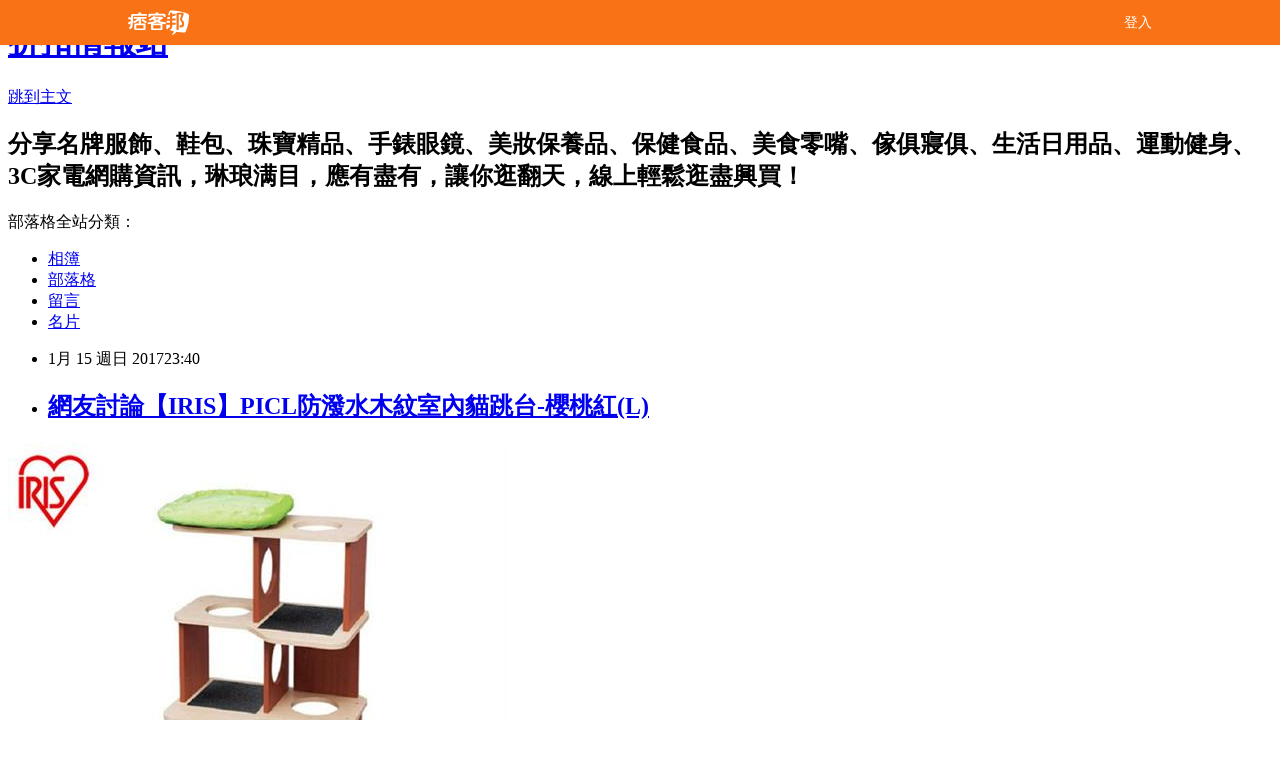

--- FILE ---
content_type: text/html; charset=utf-8
request_url: https://watercghlt.pixnet.net/blog/posts/13306548284
body_size: 82960
content:
<!DOCTYPE html><html lang="zh-TW"><head><meta charSet="utf-8"/><meta name="viewport" content="width=device-width, initial-scale=1"/><link rel="stylesheet" href="/_next/static/chunks/b1e52b495cc0137c.css" data-precedence="next"/><link rel="stylesheet" href="/fix.css?v=202512201719" type="text/css" data-precedence="medium"/><link rel="stylesheet" href="https://s3.1px.tw/blog/theme/choc/iframe-popup.css?v=202512201719" type="text/css" data-precedence="medium"/><link rel="stylesheet" href="https://s3.1px.tw/blog/theme/choc/plugins.min.css?v=202512201719" type="text/css" data-precedence="medium"/><link rel="stylesheet" href="https://s3.1px.tw/blog/theme/choc/openid-comment.css?v=202512201719" type="text/css" data-precedence="medium"/><link rel="stylesheet" href="https://s3.1px.tw/blog/theme/choc/style.min.css?v=202512201719" type="text/css" data-precedence="medium"/><link rel="stylesheet" href="https://s3.1px.tw/blog/theme/choc/main.min.css?v=202512201719" type="text/css" data-precedence="medium"/><link rel="stylesheet" href="https://pimg.1px.tw/watercghlt/assets/watercghlt.css?v=202512201719" type="text/css" data-precedence="medium"/><link rel="stylesheet" href="https://s3.1px.tw/blog/theme/choc/author-info.css?v=202512201719" type="text/css" data-precedence="medium"/><link rel="stylesheet" href="https://s3.1px.tw/blog/theme/choc/idlePop.min.css?v=202512201719" type="text/css" data-precedence="medium"/><link rel="preload" as="script" fetchPriority="low" href="/_next/static/chunks/86ce50721766848a.js"/><script src="/_next/static/chunks/41eaa5427c45ebcc.js" async=""></script><script src="/_next/static/chunks/8c450ee89059fb53.js" async=""></script><script src="/_next/static/chunks/1bb9e06cab48c081.js" async=""></script><script src="/_next/static/chunks/d0f7a7b34e307933.js" async=""></script><script src="/_next/static/chunks/turbopack-dd401d339e8d27bb.js" async=""></script><script src="/_next/static/chunks/ff1a16fafef87110.js" async=""></script><script src="/_next/static/chunks/e308b2b9ce476a3e.js" async=""></script><script src="/_next/static/chunks/2bf79572a40338b7.js" async=""></script><script src="/_next/static/chunks/d3c6eed28c1dd8e2.js" async=""></script><script src="/_next/static/chunks/46ad7420f5a3bc0b.js" async=""></script><script src="/_next/static/chunks/be3c5fb837de3c68.js" async=""></script><script src="/_next/static/chunks/675253b1231f6d99.js" async=""></script><script src="/_next/static/chunks/60d08651d643cedc.js" async=""></script><script src="/_next/static/chunks/1b7a54e0a8c3e516.js" async=""></script><script src="/_next/static/chunks/2564be00a2c8baf0.js" async=""></script><script src="/_next/static/chunks/51b42820a999bcb6.js" async=""></script><script src="/_next/static/chunks/ed01c75076819ebd.js" async=""></script><script src="/_next/static/chunks/a4df8fc19a9a82e6.js" async=""></script><title>網友討論【IRIS】PICL防潑水木紋室內貓跳台-櫻桃紅(L)</title><meta name="author" content="折扣情報站"/><meta name="google-adsense-platform-account" content="pub-2647689032095179"/><link rel="canonical" href="https://watercghlt.pixnet.net/blog/posts/13306548284"/><meta property="og:title" content="網友討論【IRIS】PICL防潑水木紋室內貓跳台-櫻桃紅(L)"/><meta property="og:url" content="https://watercghlt.pixnet.net/blog/posts/13306548284"/><meta property="og:image" content="https://avatar.iran.liara.run/username?username=watercghlt"/><meta property="og:type" content="article"/><meta name="twitter:card" content="summary_large_image"/><meta name="twitter:title" content="網友討論【IRIS】PICL防潑水木紋室內貓跳台-櫻桃紅(L)"/><meta name="twitter:image" content="https://avatar.iran.liara.run/username?username=watercghlt"/><link rel="icon" href="/favicon.ico?favicon.a62c60e0.ico" sizes="32x32" type="image/x-icon"/><script src="/_next/static/chunks/a6dad97d9634a72d.js" noModule=""></script></head><body><!--$--><!--/$--><!--$?--><template id="B:0"></template><!--/$--><script>requestAnimationFrame(function(){$RT=performance.now()});</script><script src="/_next/static/chunks/86ce50721766848a.js" id="_R_" async=""></script><div hidden id="S:0"><script id="pixnet-vars">
        window.PIXNET = {
          post_id: "13306548284",
          name: "watercghlt",
          user_id: 0,
          blog_id: "6258814",
          display_ads: true
        };
      </script><script type="text/javascript" src="https://code.jquery.com/jquery-latest.min.js"></script><script id="json-ld-script" type="application/ld+json">{"@context":"https:\u002F\u002Fschema.org","@type":"Article","mainEntityOfPage":{"@type":"WebPage","@id":"https:\u002F\u002Fwatercghlt.pixnet.net\u002Fblog\u002Fposts\u002F13306548284"},"headline":"網友討論【IRIS】PICL防潑水木紋室內貓跳台-櫻桃紅(L)","description":"","articleBody":"\u003Ca href=\"http:\u002F\u002Fvbtrax.com\u002Ftrack\u002Fclicks\u002F2313\u002Fc627c2ba9f0620defa9cbd2e8d2b891473624bca74e8f0ab416db0066607?subid_1=&subid_2=&subid_3=&t=http%3A%2F%2Fwww.etmall.com.tw%2FPages%2FProductDetail.aspx%3FStoreID%3D16462%26CategoryID%3D23101%26ProductSKU%3D5981435\"\u003E\u003Cimg alt=\"\" src=\"http:\u002F\u002Fmedia.etmall.com.tw\u002FNXimg\u002F005981\u002F5981435\u002F5981435-1_XXL.jpg\" title=\"\" \u002F\u003E\u003C\u002Fa\u003E\u003Cbr\u002F\u003E\u003Cbr\u002F\u003E\u003Cp style=\"text-align: center;\"\u003E\u003Cspan style=\"font-size:22px\"\u003E\u003Cspan style=\"color:rgb(255, 0, 0)\"\u003E\u003C\u002Fspan\u003E\u003Ca href=\"http:\u002F\u002Fvbtrax.com\u002Ftrack\u002Fclicks\u002F2313\u002Fc627c2ba9f0620defa9cbd2e8d2b891473624bca74e8f0ab416db0066607?subid_1=&subid_2=&subid_3=&t=http%3A%2F%2Fwww.etmall.com.tw%2FPages%2FProductDetail.aspx%3FStoreID%3D16462%26CategoryID%3D23101%26ProductSKU%3D5981435\"\u003E\u003Cspan style=\"color:rgb(255, 0, 0)\"\u003E【IRIS】PICL防潑水木紋室內貓跳台-櫻桃紅(L)\u003C\u002Fspan\u003E\u003C\u002Fa\u003E\u003C\u002Fspan\u003E\u003Cbr\u002F\u003E\u003Cbr\u002F\u003E\u003Cp style=\"text-align: center;\"\u003E\u003Cspan style=\"color:#8B1910\"\u003E\u003Cspan style=\"font-size:20px\"\u003E寵物用品，飼料、項圈、外出籠、寵物床、寵物零食、寵物清潔、貓砂、寵物衣、洗澡美容...等寵物用品，寵愛毛小孩就趁現在，東森購物最懂您與寵物需求。\u003C\u002Fspan\u003E\u003C\u002Fspan\u003E\u003Cbr\u002F\u003E\u003Cbr\u002F\u003E\u003Cp style=\"text-align: center;\"\u003E\u003Cspan style=\"color:#217E99\"\u003E\u003Cspan style=\"font-size:20px\"\u003E市面品牌這麼多，怕沒時間帶著心愛寵物外出選購真頭大！東森購物網提供您品牌足夠的寵物用品、安全健康寵物食品，讓您心愛的寵物吃得安心、用的開心！讓您與寵物每天開開心心互相陪伴！呵護寵物高貴不貴，全館寵物用品下殺打折， 讓您買到手軟。\u003C\u002Fspan\u003E\u003C\u002Fspan\u003E\u003Cbr\u002F\u003E\u003Cbr\u002F\u003E\u003Cp style=\"text-align: center;\"\u003E\u003Cbr\u002F\u003E\u003Cbr\u002F\u003E\u003Cp style=\"text-align: center\"\u003E\u003Cspan style=\"font-size:24px\"\u003E\u003Ca href=\"https:\u002F\u002Fgoo.gl\u002FD9JWqO\" target=\"_blank\"\u003E\u003Cspan style=\"color:#104b5c\"\u003E更多介紹.\u003C\u002Fspan\u003E\u003Cspan style=\"color:#000000\"\u003E..\u003C\u002Fspan\u003E\u003C\u002Fa\u003E\u003C\u002Fspan\u003E\u003Cbr\u002F\u003E\u003Cbr\u002F\u003E\u003Cp style=\"text-align: center;\"\u003E\u003Cspan style=\"font-size:20px\"\u003E已售出：1285件\u003C\u002Fspan\u003E\u003Cbr\u002F\u003E\u003Cbr\u002F\u003E\u003Cp style=\"text-align: center;\"\u003E\u003Cinput style=\"width:200px;height:34px;font-size:20px;border:3px #B5B5B5 double;background-color:#6e9eff;\" type=\"button\" value=\"立即看最優惠價格\" onclick=window.open(\"http:\u002F\u002Fvbtrax.com\u002Ftrack\u002Fclicks\u002F2313\u002Fc627c2ba9f0620defa9cbd2e8d2b891473624bca74e8f0ab416db0066607?subid_1=&subid_2=&subid_3=&t=http%3A%2F%2Fwww.etmall.com.tw%2FPages%2FProductDetail.aspx%3FStoreID%3D16462%26CategoryID%3D23101%26ProductSKU%3D5981435\") style=\"width:200px;height:34px;font-size:20px;border:3px #B5B5B5 double;background-color:#6e9eff;\" \u002F\u003E\u003Cbr\u002F\u003E\u003Cbr\u002F\u003E\u003Cp style=\"text-align: center\"\u003E\u003Cbr\u002F\u003E\u003Cbr\u002F\u003E\u003Ca href=\"https:\u002F\u002Fgoo.gl\u002FD9JWqO\" target=\"_blank\"\u003E\u003Cimg alt=\"寵物用品推薦\" src=\"https:\u002F\u002Fgoo.gl\u002FEUT6GY\" title=\"\" \u002F\u003E\u003C\u002Fa\u003E\u003Cbr\u002F\u003E\u003Cbr\u002F\u003E\u003C!DOCTYPE html PUBLIC \"-\u002F\u002FW3C\u002F\u002FDTD HTML 4.01\u002F\u002FEN\" \"http:\u002F\u002Fwww.w3.org\u002FTR\u002Fhtml4\u002Fstrict.dtd\"\u003E\u003Cbr\u002F\u003E\u003Cbr\u002F\u003E\u003Chtml\u003E\u003Chead\u003E\u003Cmeta content=\"text\u002Fhtml; charset=UTF8\" http-equiv=\"content-type\"\u003E\u003Ctitle\u003E&#28858;&#20160;&#40636;&#35987;&#21674;&#24615;&#26684;&#27604;&#29399;&#39640;&#20919;&#30340;&#22810;&#65311;\u003C\u002Ftitle\u003E\u003C\u002Fhead\u003E\u003Cbody\u003E\u003Cbig style=\"font-family: Helvetica,Arial,sans-serif;\"\u003E\u003Cbig\u003E&#28858;&#20160;&#40636;&#35987;&#21674;&#24615;&#26684;&#27604;&#29399;&#39640;&#20919;&#30340;&#22810;&#65311;\u003Cbr\u002F\u003E\u003Cbr\u002F\u003E&#35987;&#21674;&#21644;&#29399;&#29399;&#29694;&#22312;&#26368;&#28858;&#26368;&#27969;&#34892;&#30340;&#20841;&#31278;&#23541;&#29289;&#21463;&#21040;&#24456;&#22810;&#20154;&#30340;&#21916;&#24859;&#12290;&#20294;&#26159;&#22312;&#24615;&#26684;&#26041;&#38754;&#65292;&#35987;&#21644;&#29399;&#23436;&#20840;&#19981;&#21516;&#12290;&#29399;&#29399;&#38750;&#24120;&#29105;&#24773;&#65292;&#26997;&#24230;&#21916;&#27489;&#21644;&#20154;&#35242;&#29105;&#65292;&#32780;&#35987;&#21674;&#23601;&#39640;&#20919;&#30340;&#22810;&#65292;&#24819;&#35201;&#35242;&#29105;&#20840;\u003Cbr\u002F\u003E\u003Cbr\u002F\u003E&#30475;&#35987;&#21674;&#33258;&#24049;&#30340;&#24515;&#24773;&#12290;&#25152;&#20197;&#26377;&#20154;&#32317;&#32080;&#65292;&#29399;&#29399;&#35258;&#24471;&#26377;&#20154;&#32102;&#29280;&#21507;&#65292;&#24118;&#23427;&#29609;&#65292;&#36996;&#37855;&#23630;&#65292;&#20027;&#20154;&#19968;&#23450;&#26159;&#19978;&#24093;&#12290;&#32780;&#35987;&#21674;&#35258;&#24471;&#26377;&#20154;&#32102;&#29280;&#21507;&#30340;&#65292;&#35731;&#23427;&#29609;&#37027;&#40636;&#33258;&#24049;&#19968;&#23450;&#26159;&#19978;&#24093;&#12290;&#37027;&#40636;&#28858;&#20160;&#40636;\u003Cbr\u002F\u003E\u003Cbr\u002F\u003E&#35987;&#29399;&#24615;&#26684;&#30456;&#24046;&#37027;&#40636;&#22810;&#21602;&#65311;\u003Cbr\u002F\u003E\u003Cbr\u002F\u003E&#12288;&#12288;1.&#36889;&#26159;&#35987;&#21674;&#30340;&#22825;&#24615;&#12290;&#23478;&#35987;&#22522;&#22240;&#30340;&#30740;&#31350;&#34920;&#26126;&#23427;&#20497;&#39592;&#23376;&#35041;&#23601;&#26159;&#36889;&#40636;&#39640;&#20919;&#12290;&#26377;&#31185;&#23416;&#23478;&#30740;&#31350;&#30332;&#29694;&#65292;&#23478;&#35987;&#30340;&#22522;&#22240;&#21644;&#37326;&#35987;&#24046;&#21029;&#20006;&#19981;&#26159;&#24456;&#22823;&#65292;&#20854;&#23526;&#23427;&#20497;&#21644;&#37326;&#35987;&#30340;&#34892;&#28858;&#26041;&#24335;&#26997;&#28858;&#30456;&#20284;&#65292;&#36889;&#20063;&#35299;&#37323;&#20102;&#28858;&#20160;&#40636;&#23478;&#35987;&#24120;&#24120;&#23565;&#20027;&#20154;&#19981;&#29702;&#19981;&#30572;&#65292;&#25972;&#22825;&#19968;&#21103;&#21807;&#25105;&#29544;&#23562;&#30340;&#27171;&#23376;&#65292;&#20063;&#20006;&#19981;&#22240;&#28858;&#21463;&#39164;&#39178;&#21644;&#29031;&#39015;&#32780;&#34920;&#29694;&#24471;&#26356;&#35522;&#23194;&#12290;\u003Cbr\u002F\u003E\u003Cbr\u002F\u003E&#12288;&#12288;2.&#21644;&#37326;&#35987;&#20132;&#27969;&#26178;&#38291;&#22810;&#12290;&#20107;&#23526;&#19978;&#65292;&#38750;&#27954;&#37326;&#35987;&#30340;&#27963;&#21205;&#31684;&#22285;&#36319;&#20154;&#39006;&#23621;&#20303;&#21312;&#24456;&#25509;&#36817;&#65292;&#22240;&#27492;&#32147;&#24120;&#33287;&#23478;&#35987;&#20132;&#37197;&#32321;&#27542;&#12290;&#22823;&#37327;&#38620;&#20132;&#20491;&#39636;&#30340;&#23384;&#22312;&#65292;&#20351;&#23427;&#20497;&#36319;&#23478;&#35987;&#30340;&#30028;&#38480;&#26356;&#21152;&#27169;&#31946;&#12290;\u003Cbr\u002F\u003E\u003Cbr\u002F\u003E&#25152;&#20197;&#22240;&#28858;&#23478;&#39178;&#35987;&#21674;&#21644;&#37326;&#35987;&#30456;&#34389;&#30340;&#26178;&#38291;&#38263;&#65292;&#32780;&#19988;&#21363;&#20351;&#22312;&#39348;&#39178;&#36942;&#31243;&#20013;&#65292;&#36996;&#26159;&#26377;&#24456;&#22810;&#37326;&#35987;&#30340;&#22522;&#22240;&#20445;&#30041;&#20102;&#19979;&#20358;&#65292;&#25152;&#20197;&#35201;&#24819;&#23436;&#20840;&#39348;&#21270;&#35987;&#21674;&#20006;&#19981;&#26159;&#19968;&#20214;&#24456;&#31777;&#21934;&#30340;&#20107;&#12290;\u003Cbr\u002F\u003E\u003Cbr\u002F\u003E&#12288;&#12288;3.&#39348;&#21270;&#26178;&#38291;&#30701;&#12290;&#29399;&#30340;&#39348;&#21270;&#27511;&#21490;&#33267;&#23569;&#26377;&#19977;&#33836;&#24180;&#65292;&#32780;&#35987;&#38283;&#22987;&#36319;&#20154;&#30456;&#34389;&#65292;&#21482;&#26159;&#22823;&#32004;9500&#24180;&#21069;&#30340;&#20107;&#12290;&#35987;&#26159;&#21807;&#19968;&#30340;&#21322;&#39348;&#21270;&#21205;&#29289;&#12290;&#21941;&#26143;&#20154;&#36914;&#20837;&#20154;&#39006;&#31038;&#26371;&#65292;&#30332;&#29983;&#22312;&#20013;&#26481;&#20808;\u003Cbr\u002F\u003E\u003Cbr\u002F\u003E&#27665;&#21083;&#38283;&#22987;&#36969;&#25033;&#36786;&#26989;&#29983;&#27963;&#24460;&#19981;&#20037;&#12290;&#30001;&#26044;&#34987;&#31296;&#20489;&#35041;&#20599;&#39135;&#30340;&#32769;&#40736;&#21560;&#24341;&#65292;&#21407;&#26412;&#29983;&#27963;&#22312;&#27801;&#28448;&#35041;&#30340;&#37326;&#35987;&#28316;&#36914;&#20102;&#20154;&#39006;&#26449;&#33674;&#12290;&#20854;&#20013;&#65292;&#36319;&#20154;&#39006;&#26368;&#35242;&#36817;&#30340;&#37027;&#20123;&#37326;&#35987;&#26356;&#23481;&#26131;&#29554;&#24471;&#20445;&#35703;&#65292;&#36996;&#33021;&#24471;\u003Cbr\u002F\u003E\u003Cbr\u002F\u003E&#21040;&#21097;&#33756;&#21097;&#39151;&#30340;&#25307;&#24453;&#65292;&#26044;&#26159;&#28472;&#28472;&#22312;&#26449;&#37324;&#20303;&#20102;&#19979;&#20358;&#12290;&#35987;&#22312;&#39348;&#21270;&#36942;&#31243;&#20013;&#21463;&#21040;&#30340;&#36914;&#21270;&#22739;&#21147;&#27604;&#29399;&#23567;&#22810;&#20102;&#65292;&#38500;&#20102;&#20445;&#30041;&#25235;&#32769;&#40736;&#36889;&#19968;&#26412;&#33021;&#65292;&#20154;&#39006;&#24478;&#26410;&#20687;&#36984;&#32946;&#29399;&#12289;&#29275;&#12289;&#35948;&#37027;&#27171;&#21051;&#24847;&#22609;&#36896;&#35987;\u003Cbr\u002F\u003E\u003Cbr\u002F\u003E&#30340;&#29305;&#24615;&#12290;&#29399;&#21487;&#20197;&#21213;&#20219;&#30475;&#23478;&#35703;&#38498;&#12289;&#32221;&#27602;&#12289;&#23566;&#30450;&#20197;&#21450;&#25289;&#38634;&#27207;&#31561;&#24037;&#20316;&#12290;&#32780;&#35987;&#21674;&#19981;&#24178;&#20160;&#40636;&#20107;&#65292;&#20154;&#39006;&#20063;&#33021;&#24525;&#21463;&#23427;&#20497;&#12290;\u003Cbr\u002F\u003E\u003Cbr\u002F\u003E\u003C\u002Fbig\u003E\u003C\u002Fbig\u003E\u003Cbr\u002F\u003E\u003Cbr\u002F\u003E\u003C\u002Fbody\u003E\u003C\u002Fhtml\u003E\u003Cbr\u002F\u003E\u003Cbr\u002F\u003E本部落格轉貼之圖影片、文章或資料，如引用自網路之轉寄分享，\u003Cbr\u002F\u003E\u003Cbr\u002F\u003E其著作權皆屬原作者所有，惟有時轉寄次數過多，原作者已不可考，未及時註明，尚請見諒。\u003Cbr\u002F\u003E\u003Cbr\u002F\u003E如因故未予註明作者，或原作者與分享者不同意轉貼，\u003Cbr\u002F\u003E\u003Cbr\u002F\u003E請迅速告知，將立即處理。\u003Cbr\u002F\u003E\u003Cbr\u002F\u003E謝謝!!\u003Cbr\u002F\u003E\u003Cbr\u002F\u003Ehttp:\u002F\u002Fgb.tovery.net\u002Fskyhideo\u002F\u003Cbr\u002F\u003E\u003Cbr\u002F\u003E【IRIS】PICL防潑水木紋室內貓跳台-櫻桃紅(L)寵物王國,【IRIS】PICL防潑水木紋室內貓跳台-櫻桃紅(L)寵物森林,【IRIS】PICL防潑水木紋室內貓跳台-櫻桃紅(L)寵物當家,【IRIS】PICL防潑水木紋室內貓跳台-櫻桃紅(L)寵物派,【IRIS】PICL防潑水木紋室內貓跳台-櫻桃紅(L)寵物用品,【IRIS】PICL防潑水木紋室內貓跳台-櫻桃紅(L)寵物展,【IRIS】PICL防潑水木紋室內貓跳台-櫻桃紅(L)寵物認養,\u003Cbr\u002F\u003E\u003Cbr\u002F\u003E【IRIS】PICL防潑水木紋室內貓跳台-櫻桃紅(L)寵物公園,【IRIS】PICL防潑水木紋室內貓跳台-櫻桃紅(L)寵物推車,【IRIS】PICL防潑水木紋室內貓跳台-櫻桃紅(L)寵物主義,【IRIS】PICL防潑水木紋室內貓跳台-櫻桃紅(L)寵物餐廳,【IRIS】PICL防潑水木紋室內貓跳台-櫻桃紅(L)寵物種類,【IRIS】PICL防潑水木紋室內貓跳台-櫻桃紅(L)寵物小精靈xy,【IRIS】PICL防潑水木紋室內貓跳台-櫻桃紅(L)寵物火化,【IRIS】PICL防潑水木紋室內貓跳台-櫻桃紅(L)寵物新聞,【IRIS】PICL防潑水木紋室內貓跳台-櫻桃紅(L)寵物小地攤,【IRIS】PICL防潑水木紋室內貓跳台-櫻桃紅(L)寵物店,【IRIS】PICL防潑水木紋室內貓跳台-櫻桃紅(L)寵物派中央廣場,【IRIS】PICL防潑水木紋室內貓跳台-櫻桃紅(L)寵物火化,【IRIS】PICL防潑水木紋室內貓跳台-櫻桃紅(L)寵物民宿,\u003Cbr\u002F\u003E\u003Cbr\u002F\u003E【IRIS】PICL防潑水木紋室內貓跳台-櫻桃紅(L)寵物安樂園,【IRIS】PICL防潑水木紋室內貓跳台-櫻桃紅(L)寵物餐廳,【IRIS】PICL防潑水木紋室內貓跳台-櫻桃紅(L)寵物衣服,【IRIS】PICL防潑水木紋室內貓跳台-櫻桃紅(L)寵物住宿,【IRIS】PICL防潑水木紋室內貓跳台-櫻桃紅(L)寵物推車,【IRIS】PICL防潑水木紋室內貓跳台-櫻桃紅(L)寵物太空包,【IRIS】PICL防潑水木紋室內貓跳台-櫻桃紅(L)寵物鮮食\u003Cbr\u002F\u003E\u003Cbr\u002F\u003E\u003Cmeta http-equiv=\"Content-type\" content=\"text\u002Fhtml;charset=utf-8\" \u002F\u003E \u003Cbr\u002F\u003E\u003Cbr\u002F\u003E\u003Ctable\u003E\u003Ctr\u003E\u003Ctd\u003E\u003Ca href=\"http:\u002F\u002Fvbtrax.com\u002Ftrack\u002Fclicks\u002F2313\u002Fc627c2ba9f0620defa9cbd2e8d2b891473624bca74e8f0ab416db0066607?subid_1=&subid_2=&subid_3=&t=http%3A%2F%2Fwww.etmall.com.tw%2FPages%2FProductDetail.aspx%3FStoreID%3D16462%26CategoryID%3D23104%26ProductSKU%3D5764753\"\u003E【日本IRIS】 半開放式貓便盆IR-NA-400N(桃色)-貓用貓砂盆\u003C\u002Fa\u003E\u003Cbr\u002F\u003E\u003Cbr\u002F\u003E\u003Ca href=\"http:\u002F\u002Fvbtrax.com\u002Ftrack\u002Fclicks\u002F2313\u002Fc627c2ba9f0620defa9cbd2e8d2b891473624bca74e8f0ab416db0066607?subid_1=&subid_2=&subid_3=&t=http%3A%2F%2Fwww.etmall.com.tw%2FPages%2FProductDetail.aspx%3FStoreID%3D16462%26CategoryID%3D23104%26ProductSKU%3D5764753\"\u003E\u003Cimg border=\"0\" width=\"135\" height=\"135\" src=\"http:\u002F\u002Fmedia.etmall.com.tw\u002FNXimg\u002F005764\u002F5764753\u002F5764753-1_XXL.jpg\"\u003E\u003C\u002Fa\u003E\u003Cbr\u002F\u003E\u003Cbr\u002F\u003E\u003Ctd\u003E\u003Ctd\u003E\u003Ca href=\"http:\u002F\u002Fvbtrax.com\u002Ftrack\u002Fclicks\u002F2313\u002Fc627c2ba9f0620defa9cbd2e8d2b891473624bca74e8f0ab416db0066607?subid_1=&subid_2=&subid_3=&t=http%3A%2F%2Fwww.etmall.com.tw%2FPages%2FProductDetail.aspx%3FStoreID%3D16462%26CategoryID%3D23104%26ProductSKU%3D5764752\"\u003E【日本IRIS】 半開放式貓便盆IR-NA-400N(青色)-貓用貓砂盆\u003C\u002Fa\u003E\u003Cbr\u002F\u003E\u003Cbr\u002F\u003E\u003Ca href=\"http:\u002F\u002Fvbtrax.com\u002Ftrack\u002Fclicks\u002F2313\u002Fc627c2ba9f0620defa9cbd2e8d2b891473624bca74e8f0ab416db0066607?subid_1=&subid_2=&subid_3=&t=http%3A%2F%2Fwww.etmall.com.tw%2FPages%2FProductDetail.aspx%3FStoreID%3D16462%26CategoryID%3D23104%26ProductSKU%3D5764752\"\u003E\u003Cimg border=\"0\" width=\"135\" height=\"135\" src=\"http:\u002F\u002Fmedia.etmall.com.tw\u002FNXimg\u002F005764\u002F5764752\u002F5764752-1_XXL.jpg\"\u003E\u003C\u002Fa\u003E\u003Cbr\u002F\u003E\u003Cbr\u002F\u003E\u003Ctd\u003E\u003Ctd\u003E\u003Ca href=\"http:\u002F\u002Fvbtrax.com\u002Ftrack\u002Fclicks\u002F2313\u002Fc627c2ba9f0620defa9cbd2e8d2b891473624bca74e8f0ab416db0066607?subid_1=&subid_2=&subid_3=&t=http%3A%2F%2Fwww.etmall.com.tw%2FPages%2FProductDetail.aspx%3FStoreID%3D16462%26CategoryID%3D23104%26ProductSKU%3D5787208\"\u003E貓型舒樂盆(附落沙盒)- (藍色 872A )- (H302B01-2)\u003C\u002Fa\u003E\u003Cbr\u002F\u003E\u003Cbr\u002F\u003E\u003Ca href=\"http:\u002F\u002Fvbtrax.com\u002Ftrack\u002Fclicks\u002F2313\u002Fc627c2ba9f0620defa9cbd2e8d2b891473624bca74e8f0ab416db0066607?subid_1=&subid_2=&subid_3=&t=http%3A%2F%2Fwww.etmall.com.tw%2FPages%2FProductDetail.aspx%3FStoreID%3D16462%26CategoryID%3D23104%26ProductSKU%3D5787208\"\u003E\u003Cimg border=\"0\" width=\"135\" height=\"135\" src=\"http:\u002F\u002Fmedia.etmall.com.tw\u002FNXimg\u002F005787\u002F5787208\u002F5787208-1_XXL.jpg\"\u003E\u003C\u002Fa\u003E\u003Cbr\u002F\u003E\u003Cbr\u002F\u003E\u003Ctd\u003E\u003C\u002Ftr\u003E\u003Cbr\u002F\u003E\u003Cbr\u002F\u003E\u003Ctr\u003E\u003Ctd\u003E\u003Ca href=\"http:\u002F\u002Fvbtrax.com\u002Ftrack\u002Fclicks\u002F2313\u002Fc627c2ba9f0620defa9cbd2e8d2b891473624bca74e8f0ab416db0066607?subid_1=&subid_2=&subid_3=&t=http%3A%2F%2Fwww.etmall.com.tw%2FPages%2FProductDetail.aspx%3FStoreID%3D16462%26CategoryID%3D23104%26ProductSKU%3D5764749\"\u003E【Richell 】新式圍牆網狀狗便盆(粉色)\u002F大\u003C\u002Fa\u003E\u003Cbr\u002F\u003E\u003Cbr\u002F\u003E\u003Ca href=\"http:\u002F\u002Fvbtrax.com\u002Ftrack\u002Fclicks\u002F2313\u002Fc627c2ba9f0620defa9cbd2e8d2b891473624bca74e8f0ab416db0066607?subid_1=&subid_2=&subid_3=&t=http%3A%2F%2Fwww.etmall.com.tw%2FPages%2FProductDetail.aspx%3FStoreID%3D16462%26CategoryID%3D23104%26ProductSKU%3D5764749\"\u003E\u003Cimg border=\"0\" width=\"135\" height=\"135\" src=\"http:\u002F\u002Fmedia.etmall.com.tw\u002FNXimg\u002F005764\u002F5764749\u002F5764749-1_XXL.jpg\"\u003E\u003C\u002Fa\u003E\u003Cbr\u002F\u003E\u003Cbr\u002F\u003E\u003Ctd\u003E\u003Ctd\u003E\u003Ca href=\"http:\u002F\u002Fvbtrax.com\u002Ftrack\u002Fclicks\u002F2313\u002Fc627c2ba9f0620defa9cbd2e8d2b891473624bca74e8f0ab416db0066607?subid_1=&subid_2=&subid_3=&t=http%3A%2F%2Fwww.etmall.com.tw%2FPages%2FProductDetail.aspx%3FStoreID%3D16462%26CategoryID%3D23104%26ProductSKU%3D5793678\"\u003E皇冠單層加高貓砂盆no.670(藍色款) -【附專用貓砂鏟~】(H562B01-1)\u003C\u002Fa\u003E\u003Cbr\u002F\u003E\u003Cbr\u002F\u003E\u003Ca href=\"http:\u002F\u002Fvbtrax.com\u002Ftrack\u002Fclicks\u002F2313\u002Fc627c2ba9f0620defa9cbd2e8d2b891473624bca74e8f0ab416db0066607?subid_1=&subid_2=&subid_3=&t=http%3A%2F%2Fwww.etmall.com.tw%2FPages%2FProductDetail.aspx%3FStoreID%3D16462%26CategoryID%3D23104%26ProductSKU%3D5793678\"\u003E\u003Cimg border=\"0\" width=\"135\" height=\"135\" src=\"http:\u002F\u002Fmedia.etmall.com.tw\u002FNXimg\u002F005793\u002F5793678\u002F5793678-1_XXL.jpg\"\u003E\u003C\u002Fa\u003E\u003Cbr\u002F\u003E\u003Cbr\u002F\u003E\u003Ctd\u003E\u003Ctd\u003E\u003Ca href=\"http:\u002F\u002Fvbtrax.com\u002Ftrack\u002Fclicks\u002F2313\u002Fc627c2ba9f0620defa9cbd2e8d2b891473624bca74e8f0ab416db0066607?subid_1=&subid_2=&subid_3=&t=http%3A%2F%2Fwww.etmall.com.tw%2FPages%2FProductDetail.aspx%3FStoreID%3D16462%26CategoryID%3D23104%26ProductSKU%3D5764747\"\u003E【日本Richell利其爾】新式圍牆網狀狗便盆(棕色)\u002F小\u003C\u002Fa\u003E\u003Cbr\u002F\u003E\u003Cbr\u002F\u003E\u003Ca href=\"http:\u002F\u002Fvbtrax.com\u002Ftrack\u002Fclicks\u002F2313\u002Fc627c2ba9f0620defa9cbd2e8d2b891473624bca74e8f0ab416db0066607?subid_1=&subid_2=&subid_3=&t=http%3A%2F%2Fwww.etmall.com.tw%2FPages%2FProductDetail.aspx%3FStoreID%3D16462%26CategoryID%3D23104%26ProductSKU%3D5764747\"\u003E\u003Cimg border=\"0\" width=\"135\" height=\"135\" src=\"http:\u002F\u002Fmedia.etmall.com.tw\u002FNXimg\u002F005764\u002F5764747\u002F5764747-1_XXL.jpg\"\u003E\u003C\u002Fa\u003E\u003Cbr\u002F\u003E\u003Cbr\u002F\u003E\u003Ctd\u003E\u003C\u002Ftr\u003E\u003Cbr\u002F\u003E\u003Cbr\u002F\u003E\u003Ctr\u003E\u003Ctd\u003E\u003Ca href=\"http:\u002F\u002Fvbtrax.com\u002Ftrack\u002Fclicks\u002F2313\u002Fc627c2ba9f0620defa9cbd2e8d2b891473624bca74e8f0ab416db0066607?subid_1=&subid_2=&subid_3=&t=http%3A%2F%2Fwww.etmall.com.tw%2FPages%2FProductDetail.aspx%3FStoreID%3D16462%26CategoryID%3D23104%26ProductSKU%3D5764746\"\u003E【日本Richell利其爾 】新式圍牆網狀狗便盆(粉色)\u002F小\u003C\u002Fa\u003E\u003Cbr\u002F\u003E\u003Cbr\u002F\u003E\u003Ca href=\"http:\u002F\u002Fvbtrax.com\u002Ftrack\u002Fclicks\u002F2313\u002Fc627c2ba9f0620defa9cbd2e8d2b891473624bca74e8f0ab416db0066607?subid_1=&subid_2=&subid_3=&t=http%3A%2F%2Fwww.etmall.com.tw%2FPages%2FProductDetail.aspx%3FStoreID%3D16462%26CategoryID%3D23104%26ProductSKU%3D5764746\"\u003E\u003Cimg border=\"0\" width=\"135\" height=\"135\" src=\"http:\u002F\u002Fmedia.etmall.com.tw\u002FNXimg\u002F005764\u002F5764746\u002F5764746-1_XXL.jpg\"\u003E\u003C\u002Fa\u003E\u003Cbr\u002F\u003E\u003Cbr\u002F\u003E\u003Ctd\u003E\u003Ctd\u003E\u003Ca href=\"http:\u002F\u002Fvbtrax.com\u002Ftrack\u002Fclicks\u002F2313\u002Fc627c2ba9f0620defa9cbd2e8d2b891473624bca74e8f0ab416db0066607?subid_1=&subid_2=&subid_3=&t=http%3A%2F%2Fwww.etmall.com.tw%2FPages%2FProductDetail.aspx%3FStoreID%3D16462%26CategoryID%3D23104%26ProductSKU%3D5764745\"\u003E【日本Richell利其爾 】平面網狀兩用狗便盆(桃紅色)\u002F大\u003C\u002Fa\u003E\u003Cbr\u002F\u003E\u003Cbr\u002F\u003E\u003Ca href=\"http:\u002F\u002Fvbtrax.com\u002Ftrack\u002Fclicks\u002F2313\u002Fc627c2ba9f0620defa9cbd2e8d2b891473624bca74e8f0ab416db0066607?subid_1=&subid_2=&subid_3=&t=http%3A%2F%2Fwww.etmall.com.tw%2FPages%2FProductDetail.aspx%3FStoreID%3D16462%26CategoryID%3D23104%26ProductSKU%3D5764745\"\u003E\u003Cimg border=\"0\" width=\"135\" height=\"135\" src=\"http:\u002F\u002Fmedia.etmall.com.tw\u002FNXimg\u002F005764\u002F5764745\u002F5764745-1_XXL.jpg\"\u003E\u003C\u002Fa\u003E\u003Cbr\u002F\u003E\u003Cbr\u002F\u003E\u003Ctd\u003E\u003Ctd\u003E\u003Ca href=\"http:\u002F\u002Fvbtrax.com\u002Ftrack\u002Fclicks\u002F2313\u002Fc627c2ba9f0620defa9cbd2e8d2b891473624bca74e8f0ab416db0066607?subid_1=&subid_2=&subid_3=&t=http%3A%2F%2Fwww.etmall.com.tw%2FPages%2FProductDetail.aspx%3FStoreID%3D16462%26CategoryID%3D23104%26ProductSKU%3D5764744\"\u003E【日本Richell利其爾】平面網狀兩用狗便盆(綠色)\u002F大\u003C\u002Fa\u003E\u003Cbr\u002F\u003E\u003Cbr\u002F\u003E\u003Ca href=\"http:\u002F\u002Fvbtrax.com\u002Ftrack\u002Fclicks\u002F2313\u002Fc627c2ba9f0620defa9cbd2e8d2b891473624bca74e8f0ab416db0066607?subid_1=&subid_2=&subid_3=&t=http%3A%2F%2Fwww.etmall.com.tw%2FPages%2FProductDetail.aspx%3FStoreID%3D16462%26CategoryID%3D23104%26ProductSKU%3D5764744\"\u003E\u003Cimg border=\"0\" width=\"135\" height=\"135\" src=\"http:\u002F\u002Fmedia.etmall.com.tw\u002FNXimg\u002F005764\u002F5764744\u002F5764744-1_XXL.jpg\"\u003E\u003C\u002Fa\u003E\u003Cbr\u002F\u003E\u003Cbr\u002F\u003E\u003Ctd\u003E\u003C\u002Ftr\u003E\u003Cbr\u002F\u003E\u003Cbr\u002F\u003E\u003C\u002Ftable\u003E\u003Cbr\u002F\u003E\u003Cbr\u002F\u003E\u003Cstrong\u003E商品訊息描述\u003C\u002Fstrong\u003E: \u003Cul\u003E\u003Cli\u003E\u003Cdiv style='text-align:center'\u003E\u003Cstrong\u003E\u003Cspan style='color:#000000'\u003E\u003Cspan style='font-size:18px'\u003E\u003Cspan style='font-family:microsoft jhenghei,arial,pmingliu'\u003EIRIS\u003C\u002Fspan\u003E防潑水木紋貓跳台IR-PICL(L)\u003C\u002Fspan\u003E\u003C\u002Fspan\u003E\u003C\u002Fstrong\u003E\u003C\u002Fli\u003E\u003Cli\u003E品牌：IRIS\u003Cbr\u002F\u003E型號：IR-PICL-L\u003Cbr\u002F\u003E尺寸: 約  長59.3 × 寬38 × 高120.2CM\u003Cbr\u002F\u003E商品重量：約17.3公斤\u003Cbr\u002F\u003E整體耐重 :24KG\u003C\u002Fli\u003E\u003C\u002Ful\u003E\u003Cbr\u002F\u003E\u003Cbr\u002F\u003E\u003Cp style=\"text-align: center;\"\u003E\u003Cinput style=\"width:160px;height:34px;font-size:20px;border:3px #B5B5B5 double;background-color:#FFCC6E;\" type=\"button\" value=\"立即前往訂購\" onclick=window.open(\"http:\u002F\u002Fvbtrax.com\u002Ftrack\u002Fclicks\u002F2313\u002Fc627c2ba9f0620defa9cbd2e8d2b891473624bca74e8f0ab416db0066607?subid_1=&subid_2=&subid_3=&t=http%3A%2F%2Fwww.etmall.com.tw%2FPages%2FProductDetail.aspx%3FStoreID%3D16462%26CategoryID%3D23101%26ProductSKU%3D5981435\") style=\"width:160px;height:34px;font-size:20px;border:3px #B5B5B5 double;background-color:#FFCC6E;\" \u002F\u003E\u003Cbr\u002F\u003E\u003Cbr\u002F\u003E\u003Ca href=\"https:\u002F\u002Fgoo.gl\u002FppsKPP\"\u003E\u003Cimg src=\"https:\u002F\u002Fpic.pimg.tw\u002Fmaha8812\u002F1480590916-951702689.jpg\" alt=\"momo\"\u003E\u003C\u002Fa\u003E\u003Cbr\u002F\u003E\u003Cbr\u002F\u003E\u003Ca href=\"https:\u002F\u002Fgoo.gl\u002F8RlQb9\"\u003E\u003Cimg src=\"https:\u002F\u002Fpic.pimg.tw\u002Fmaha8812\u002F1480590916-3411525358_n.jpg?v=1480590917\" alt=\"udn\"\u003E\u003C\u002Fa\u003E\u003Cbr\u002F\u003E\u003Cbr\u002F\u003E\u003Ca href=\"https:\u002F\u002Fgoo.gl\u002F4XITfW\"\u003E\u003Cimg src=\"https:\u002F\u002Fpic.pimg.tw\u002Fmaha8812\u002F1480590916-132720402_n.jpg?v=1480590917\" alt=\"東森\"\u003E\u003C\u002Fa\u003E\u003Cbr\u002F\u003E\u003Cbr\u002F\u003E\u003Ca href=\"https:\u002F\u002Fgoo.gl\u002FvvoMzT\"\u003E\u003Cimg src=\"https:\u002F\u002Fpic.pimg.tw\u002Fmaha8812\u002F1480590916-4222234617_n.jpg?v=1480590918\" alt=\"gohappy\"\u003E\u003C\u002Fa\u003E\u003Cbr\u002F\u003E\u003Cbr\u002F\u003E\u003Ca href=\"https:\u002F\u002Fgoo.gl\u002FD9JWqO\" target=\"_blank\"\u003E\u003Cimg alt=\"寵物用品推薦\" src=\"https:\u002F\u002Fgoo.gl\u002FEUT6GY\" title=\"\" \u002F\u003E\u003C\u002Fa\u003E\u003Cbr\u002F\u003E\u003Cbr\u002F\u003E\u003Cp style=\"text-align: center;\"\u003E\u003Cinput style=\"width:160px;height:34px;font-size:20px;border:3px #B5B5B5 double;background-color:#FFCC6E;\" type=\"button\" value=\"立即前往訂購\" onclick=window.open(\"http:\u002F\u002Fvbtrax.com\u002Ftrack\u002Fclicks\u002F2313\u002Fc627c2ba9f0620defa9cbd2e8d2b891473624bca74e8f0ab416db0066607?subid_1=&subid_2=&subid_3=&t=http%3A%2F%2Fwww.etmall.com.tw%2FPages%2FProductDetail.aspx%3FStoreID%3D16462%26CategoryID%3D23101%26ProductSKU%3D5981435\") style=\"width:160px;height:34px;font-size:20px;border:3px #B5B5B5 double;background-color:#FFCC6E;\" \u002F\u003E\u003Cbr\u002F\u003E\u003Cbr\u002F\u003E\u003Cmeta http-equiv=\"Content-type\" content=\"text\u002Fhtml;charset=utf-8\" \u002F\u003E \u003Cbr\u002F\u003E\u003Cbr\u002F\u003E\u003Ctable\u003E\u003Ctr\u003E\u003Ctd\u003E\u003Ca href=\"http:\u002F\u002Fvbtrax.com\u002Ftrack\u002Fclicks\u002F2313\u002Fc627c2ba9f0620defa9cbd2e8d2b891473624bca74e8f0ab416db0066607?subid_1=&subid_2=&subid_3=&t=http%3A%2F%2Fwww.etmall.com.tw%2FPages%2FProductDetail.aspx%3FStoreID%3D16462%26CategoryID%3D23024%26ProductSKU%3D5566845\"\u003E【Cat H2O】靜音有氧濾水機2L+活性炭濾棉3入 組合\u003C\u002Fa\u003E\u003Cbr\u002F\u003E\u003Cbr\u002F\u003E\u003Ca href=\"http:\u002F\u002Fvbtrax.com\u002Ftrack\u002Fclicks\u002F2313\u002Fc627c2ba9f0620defa9cbd2e8d2b891473624bca74e8f0ab416db0066607?subid_1=&subid_2=&subid_3=&t=http%3A%2F%2Fwww.etmall.com.tw%2FPages%2FProductDetail.aspx%3FStoreID%3D16462%26CategoryID%3D23024%26ProductSKU%3D5566845\"\u003E\u003Cimg border=\"0\" width=\"135\" height=\"135\" src=\"http:\u002F\u002Fmedia.etmall.com.tw\u002FNXimg\u002F005566\u002F5566845\u002F5566845-1_XXL.jpg\"\u003E\u003C\u002Fa\u003E\u003Cbr\u002F\u003E\u003Cbr\u002F\u003E\u003Ctd\u003E\u003Ctd\u003E\u003Ca href=\"http:\u002F\u002Fvbtrax.com\u002Ftrack\u002Fclicks\u002F2313\u002Fc627c2ba9f0620defa9cbd2e8d2b891473624bca74e8f0ab416db0066607?subid_1=&subid_2=&subid_3=&t=http%3A%2F%2Fwww.etmall.com.tw%2FPages%2FProductDetail.aspx%3FStoreID%3D16462%26CategoryID%3D23024%26ProductSKU%3D5548788\"\u003E【MARUKAN】小動物專用 陶瓷保溫電球100w X 1入\u003C\u002Fa\u003E\u003Cbr\u002F\u003E\u003Cbr\u002F\u003E\u003Ca href=\"http:\u002F\u002Fvbtrax.com\u002Ftrack\u002Fclicks\u002F2313\u002Fc627c2ba9f0620defa9cbd2e8d2b891473624bca74e8f0ab416db0066607?subid_1=&subid_2=&subid_3=&t=http%3A%2F%2Fwww.etmall.com.tw%2FPages%2FProductDetail.aspx%3FStoreID%3D16462%26CategoryID%3D23024%26ProductSKU%3D5548788\"\u003E\u003Cimg border=\"0\" width=\"135\" height=\"135\" src=\"http:\u002F\u002Fmedia.etmall.com.tw\u002FNXimg\u002F005548\u002F5548788\u002F5548788-1_XXL.jpg\"\u003E\u003C\u002Fa\u003E\u003Cbr\u002F\u003E\u003Cbr\u002F\u003E\u003Ctd\u003E\u003Ctd\u003E\u003Ca href=\"http:\u002F\u002Fvbtrax.com\u002Ftrack\u002Fclicks\u002F2313\u002Fc627c2ba9f0620defa9cbd2e8d2b891473624bca74e8f0ab416db0066607?subid_1=&subid_2=&subid_3=&t=http%3A%2F%2Fwww.etmall.com.tw%2FPages%2FProductDetail.aspx%3FStoreID%3D16462%26CategoryID%3D23024%26ProductSKU%3D5552135\"\u003E【MARUKAN】夜間散步安全燈(犬用)DC-46 x 1入\u003C\u002Fa\u003E\u003Cbr\u002F\u003E\u003Cbr\u002F\u003E\u003Ca href=\"http:\u002F\u002Fvbtrax.com\u002Ftrack\u002Fclicks\u002F2313\u002Fc627c2ba9f0620defa9cbd2e8d2b891473624bca74e8f0ab416db0066607?subid_1=&subid_2=&subid_3=&t=http%3A%2F%2Fwww.etmall.com.tw%2FPages%2FProductDetail.aspx%3FStoreID%3D16462%26CategoryID%3D23024%26ProductSKU%3D5552135\"\u003E\u003Cimg border=\"0\" width=\"135\" height=\"135\" src=\"http:\u002F\u002Fmedia.etmall.com.tw\u002FNXimg\u002F005552\u002F5552135\u002F5552135-1_XXL.jpg\"\u003E\u003C\u002Fa\u003E\u003Cbr\u002F\u003E\u003Cbr\u002F\u003E\u003Ctd\u003E\u003C\u002Ftr\u003E\u003Cbr\u002F\u003E\u003Cbr\u002F\u003E\u003Ctr\u003E\u003Ctd\u003E\u003Ca href=\"http:\u002F\u002Fvbtrax.com\u002Ftrack\u002Fclicks\u002F2313\u002Fc627c2ba9f0620defa9cbd2e8d2b891473624bca74e8f0ab416db0066607?subid_1=&subid_2=&subid_3=&t=http%3A%2F%2Fwww.etmall.com.tw%2FPages%2FProductDetail.aspx%3FStoreID%3D16462%26CategoryID%3D23024%26ProductSKU%3D5545967\"\u003E【MARUKAN】MK木柄針梳(M) 中大型犬適用DC357 x 1入\u003C\u002Fa\u003E\u003Cbr\u002F\u003E\u003Cbr\u002F\u003E\u003Ca href=\"http:\u002F\u002Fvbtrax.com\u002Ftrack\u002Fclicks\u002F2313\u002Fc627c2ba9f0620defa9cbd2e8d2b891473624bca74e8f0ab416db0066607?subid_1=&subid_2=&subid_3=&t=http%3A%2F%2Fwww.etmall.com.tw%2FPages%2FProductDetail.aspx%3FStoreID%3D16462%26CategoryID%3D23024%26ProductSKU%3D5545967\"\u003E\u003Cimg border=\"0\" width=\"135\" height=\"135\" src=\"http:\u002F\u002Fmedia.etmall.com.tw\u002FNXimg\u002F005545\u002F5545967\u002F5545967-1_XXL.jpg\"\u003E\u003C\u002Fa\u003E\u003Cbr\u002F\u003E\u003Cbr\u002F\u003E\u003Ctd\u003E\u003Ctd\u003E\u003Ca href=\"http:\u002F\u002Fvbtrax.com\u002Ftrack\u002Fclicks\u002F2313\u002Fc627c2ba9f0620defa9cbd2e8d2b891473624bca74e8f0ab416db0066607?subid_1=&subid_2=&subid_3=&t=http%3A%2F%2Fwww.etmall.com.tw%2FPages%2FProductDetail.aspx%3FStoreID%3D16462%26CategoryID%3D23024%26ProductSKU%3D5545503\"\u003E【Vetericyn】維特萊森 三效潔療噴劑(液態)-爬蟲類及小動物 4oz \u002F 118ml X 1入\u003C\u002Fa\u003E\u003Cbr\u002F\u003E\u003Cbr\u002F\u003E\u003Ca href=\"http:\u002F\u002Fvbtrax.com\u002Ftrack\u002Fclicks\u002F2313\u002Fc627c2ba9f0620defa9cbd2e8d2b891473624bca74e8f0ab416db0066607?subid_1=&subid_2=&subid_3=&t=http%3A%2F%2Fwww.etmall.com.tw%2FPages%2FProductDetail.aspx%3FStoreID%3D16462%26CategoryID%3D23024%26ProductSKU%3D5545503\"\u003E\u003Cimg border=\"0\" width=\"135\" height=\"135\" src=\"http:\u002F\u002Fmedia.etmall.com.tw\u002FNXimg\u002F005545\u002F5545503\u002F5545503-1_XXL.jpg\"\u003E\u003C\u002Fa\u003E\u003Cbr\u002F\u003E\u003Cbr\u002F\u003E\u003Ctd\u003E\u003Ctd\u003E\u003Ca href=\"http:\u002F\u002Fvbtrax.com\u002Ftrack\u002Fclicks\u002F2313\u002Fc627c2ba9f0620defa9cbd2e8d2b891473624bca74e8f0ab416db0066607?subid_1=&subid_2=&subid_3=&t=http%3A%2F%2Fwww.etmall.com.tw%2FPages%2FProductDetail.aspx%3FStoreID%3D16462%26CategoryID%3D23024%26ProductSKU%3D5514499\"\u003E【愛逛街】防水可折疊寵物帳篷1入\u003C\u002Fa\u003E\u003Cbr\u002F\u003E\u003Cbr\u002F\u003E\u003Ca href=\"http:\u002F\u002Fvbtrax.com\u002Ftrack\u002Fclicks\u002F2313\u002Fc627c2ba9f0620defa9cbd2e8d2b891473624bca74e8f0ab416db0066607?subid_1=&subid_2=&subid_3=&t=http%3A%2F%2Fwww.etmall.com.tw%2FPages%2FProductDetail.aspx%3FStoreID%3D16462%26CategoryID%3D23024%26ProductSKU%3D5514499\"\u003E\u003Cimg border=\"0\" width=\"135\" height=\"135\" src=\"http:\u002F\u002Fmedia.etmall.com.tw\u002FNXimg\u002F005514\u002F5514499\u002F5514499-1_XXL.jpg\"\u003E\u003C\u002Fa\u003E\u003Cbr\u002F\u003E\u003Cbr\u002F\u003E\u003Ctd\u003E\u003C\u002Ftr\u003E\u003Cbr\u002F\u003E\u003Cbr\u002F\u003E\u003Ctr\u003E\u003Ctd\u003E\u003Ca href=\"http:\u002F\u002Fvbtrax.com\u002Ftrack\u002Fclicks\u002F2313\u002Fc627c2ba9f0620defa9cbd2e8d2b891473624bca74e8f0ab416db0066607?subid_1=&subid_2=&subid_3=&t=http%3A%2F%2Fwww.etmall.com.tw%2FPages%2FProductDetail.aspx%3FStoreID%3D16462%26CategoryID%3D23091%26ProductSKU%3D6053187\"\u003E【小獅王辛巴】EDI超純水嬰兒柔濕巾箱購(90抽+20抽各一箱)\u003C\u002Fa\u003E\u003Cbr\u002F\u003E\u003Cbr\u002F\u003E\u003Ca href=\"http:\u002F\u002Fvbtrax.com\u002Ftrack\u002Fclicks\u002F2313\u002Fc627c2ba9f0620defa9cbd2e8d2b891473624bca74e8f0ab416db0066607?subid_1=&subid_2=&subid_3=&t=http%3A%2F%2Fwww.etmall.com.tw%2FPages%2FProductDetail.aspx%3FStoreID%3D16462%26CategoryID%3D23091%26ProductSKU%3D6053187\"\u003E\u003Cimg border=\"0\" width=\"135\" height=\"135\" src=\"http:\u002F\u002Fmedia.etmall.com.tw\u002FNXimg\u002F006053\u002F6053187\u002F6053187-1_XXL.jpg\"\u003E\u003C\u002Fa\u003E\u003Cbr\u002F\u003E\u003Cbr\u002F\u003E\u003Ctd\u003E\u003Ctd\u003E\u003Ca href=\"http:\u002F\u002Fvbtrax.com\u002Ftrack\u002Fclicks\u002F2313\u002Fc627c2ba9f0620defa9cbd2e8d2b891473624bca74e8f0ab416db0066607?subid_1=&subid_2=&subid_3=&t=http%3A%2F%2Fwww.etmall.com.tw%2FPages%2FProductDetail.aspx%3FStoreID%3D16462%26CategoryID%3D23091%26ProductSKU%3D6053186\"\u003E【小獅王辛巴】EDI超純水嬰兒柔濕巾組合包1箱(90抽x24包)\u003C\u002Fa\u003E\u003Cbr\u002F\u003E\u003Cbr\u002F\u003E\u003Ca href=\"http:\u002F\u002Fvbtrax.com\u002Ftrack\u002Fclicks\u002F2313\u002Fc627c2ba9f0620defa9cbd2e8d2b891473624bca74e8f0ab416db0066607?subid_1=&subid_2=&subid_3=&t=http%3A%2F%2Fwww.etmall.com.tw%2FPages%2FProductDetail.aspx%3FStoreID%3D16462%26CategoryID%3D23091%26ProductSKU%3D6053186\"\u003E\u003Cimg border=\"0\" width=\"135\" height=\"135\" src=\"http:\u002F\u002Fmedia.etmall.com.tw\u002FNXimg\u002F006053\u002F6053186\u002F6053186-1_XXL.jpg\"\u003E\u003C\u002Fa\u003E\u003Cbr\u002F\u003E\u003Cbr\u002F\u003E\u003Ctd\u003E\u003Ctd\u003E\u003Ca href=\"http:\u002F\u002Fvbtrax.com\u002Ftrack\u002Fclicks\u002F2313\u002Fc627c2ba9f0620defa9cbd2e8d2b891473624bca74e8f0ab416db0066607?subid_1=&subid_2=&subid_3=&t=http%3A%2F%2Fwww.etmall.com.tw%2FPages%2FProductDetail.aspx%3FStoreID%3D16462%26CategoryID%3D23091%26ProductSKU%3D6059875\"\u003E【Byotrol】超濃縮(100:1)消毒清潔劑(5L\u002F各行各業皆適用) \u003C\u002Fa\u003E\u003Cbr\u002F\u003E\u003Cbr\u002F\u003E\u003Ca href=\"http:\u002F\u002Fvbtrax.com\u002Ftrack\u002Fclicks\u002F2313\u002Fc627c2ba9f0620defa9cbd2e8d2b891473624bca74e8f0ab416db0066607?subid_1=&subid_2=&subid_3=&t=http%3A%2F%2Fwww.etmall.com.tw%2FPages%2FProductDetail.aspx%3FStoreID%3D16462%26CategoryID%3D23091%26ProductSKU%3D6059875\"\u003E\u003Cimg border=\"0\" width=\"135\" height=\"135\" src=\"http:\u002F\u002Fmedia.etmall.com.tw\u002FNXimg\u002F006059\u002F6059875\u002F6059875-1_XXL.jpg\"\u003E\u003C\u002Fa\u003E\u003Cbr\u002F\u003E\u003Cbr\u002F\u003E\u003Ctd\u003E\u003C\u002Ftr\u003E\u003Cbr\u002F\u003E\u003Cbr\u002F\u003E\u003C\u002Ftable\u003E\u003Cbr\u002F\u003E\u003Cbr\u002F\u003E【IRIS】PICL防潑水木紋室內貓跳台-櫻桃紅(L)CP值超高,【IRIS】PICL防潑水木紋室內貓跳台-櫻桃紅(L)使用心得,【IRIS】PICL防潑水木紋室內貓跳台-櫻桃紅(L)分享文,【IRIS】PICL防潑水木紋室內貓跳台-櫻桃紅(L)嚴選,【IRIS】PICL防潑水木紋室內貓跳台-櫻桃紅(L)大推,【IRIS】PICL防潑水木紋室內貓跳台-櫻桃紅(L)那裡買,【IRIS】PICL防潑水木紋室內貓跳台-櫻桃紅(L)最便宜,\u003Cbr\u002F\u003E\u003Cbr\u002F\u003E【IRIS】PICL防潑水木紋室內貓跳台-櫻桃紅(L)心得分享,【IRIS】PICL防潑水木紋室內貓跳台-櫻桃紅(L)熱銷,【IRIS】PICL防潑水木紋室內貓跳台-櫻桃紅(L)真心推薦,【IRIS】PICL防潑水木紋室內貓跳台-櫻桃紅(L)破盤,【IRIS】PICL防潑水木紋室內貓跳台-櫻桃紅(L)網購,【IRIS】PICL防潑水木紋室內貓跳台-櫻桃紅(L)網路人氣商品,【IRIS】PICL防潑水木紋室內貓跳台-櫻桃紅(L)評價,\u003Cbr\u002F\u003E\u003Cbr\u002F\u003E【IRIS】PICL防潑水木紋室內貓跳台-櫻桃紅(L)試用文,【IRIS】PICL防潑水木紋室內貓跳台-櫻桃紅(L)部落客大推,【IRIS】PICL防潑水木紋室內貓跳台-櫻桃紅(L)部落客推薦,【IRIS】PICL防潑水木紋室內貓跳台-櫻桃紅(L)開箱文,【IRIS】PICL防潑水木紋室內貓跳台-櫻桃紅(L)優缺點比較,【IRIS】PICL防潑水木紋室內貓跳台-櫻桃紅(L)評估,【IRIS】PICL防潑水木紋室內貓跳台-櫻桃紅(L)比賽\u003Cul\u003E\n\u003Cbr\u002F\u003E\n\u003C\u002Ful\u003E\n\u003Cul\u003E\n\u003Cli\u003E\u003Ca href=\"http:\u002F\u002Fblog.xuite.net\u002Fenpwutked\u002Fblog\u002F481020452\" target=\"_blank\" style=\"text-decoration: none;\"\u003E網友評價分享【沁意】冷泡茶特惠組! 碧螺春綠茶4盒+冷熱兩用隨身壺\u003C\u002Fa\u003E\u003C\u002Fli\u003E\u003Cli\u003E\u003Ca href=\"http:\u002F\u002Fblog.xuite.net\u002Fariovqaghnl\u002Fblog\u002F481021672\" target=\"_blank\" style=\"text-decoration: none;\"\u003Efb推薦《一籃子》慈耕-有機杉林溪烏龍茶(120g-罐)\u003C\u002Fa\u003E\u003C\u002Fli\u003E\u003Cli\u003E\u003Ca href=\"http:\u002F\u002Fluptfdeglssn.blog.fc2.com\u002Fblog-entry-218.html\" target=\"_blank\" style=\"text-decoration: none;\"\u003E網友推薦分享【御山坊】御品禮盒 -嚴選杉林溪 VS 阿里山烏龍 (2入-盒)\u003C\u002Fa\u003E\u003C\u002Fli\u003E\u003Cli\u003E\u003Ca href=\"http:\u002F\u002Fnucqargbde.webnode.tw\u002F\u002Fnews\u002F%e7%b6%b2%e5%8f%8b%e8%a9%95%e5%83%b9%e5%88%86%e4%ba%absleepypod-yummy-%e5%af%b5%e7%89%a9%e6%97%85%e8%80%85%e4%b8%89%e5%90%88%e4%b8%80%e6%97%85%e8%a1%8c%e9%a4%90%e7%a2%97-%e6%a9%98s\" target=\"_blank\" style=\"text-decoration: none;\"\u003E網友評價分享Sleepypod YUMMY 寵物旅者三合一旅行餐碗-橘S\u003C\u002Fa\u003E\u003C\u002Fli\u003E\u003Cli\u003E\u003Ca href=\"http:\u002F\u002Fblog.qooza.hk\u002Fsconeflgsgop?eid=28985614\" target=\"_blank\" style=\"text-decoration: none;\"\u003Efb推薦【IBIYAYA依比呀呀】嬰兒-寵物推車專用-多用途置物吊袋-河馬\u003C\u002Fa\u003E\u003C\u002Fli\u003E\u003Cli\u003E\u003Ca href=\"http:\u002F\u002Froomfulcorne.webnode.tw\u002F\u002Fnews\u002F%e7%b6%b2%e5%8f%8b%e6%8e%a8%e8%96%a6%e5%88%86%e4%ba%ab%e3%80%90cats-best%e3%80%91%e5%be%b7%e5%9c%8b%e5%87%b1%e5%84%aa-%e6%9c%a8%e5%b1%91%e7%b2%97%e7%a0%82-%e8%97%8d%e6%a8%99-10l-x-2%e5%85%a5\" target=\"_blank\" style=\"text-decoration: none;\"\u003E網友推薦分享【CATS BEST】德國凱優 木屑粗砂-藍標 10L X 2入\u003C\u002Fa\u003E\u003C\u002Fli\u003E\u003Cli\u003E\u003Ca href=\"http:\u002F\u002Farasrwiscfop.webnode.tw\u002F\u002Fnews\u002Ffb%e6%8e%a8%e8%96%a6%e3%80%90ibiyaya%e4%be%9d%e6%af%94%e5%91%80%e5%91%80%e3%80%91%e6%a3%89%e8%8a%b1%e7%b3%96%e5%af%b5%e7%89%a9%e7%a9%ba%e6%b0%a3%e5%8c%85-%e9%bb%9e%e9%bb%9e%e6%8e%a7%28fc1506%29\" target=\"_blank\" style=\"text-decoration: none;\"\u003Efb推薦【IBIYAYA依比呀呀】棉花糖寵物空氣包-點點控(FC1506)\u003C\u002Fa\u003E\u003C\u002Fli\u003E\u003Cli\u003E\u003Ca href=\"http:\u002F\u002Fvtrbioudy.webnode.tw\u002F\u002Fnews\u002Ffb%e6%8e%a8%e8%96%a6iris-%e8%b2%93%e7%94%a8%e8%90%bd%e7%a0%82%e7%9b%a4-no-550-%e7%b2%89%e7%b4%85%e8%89%b2%28h092b01-3%29\" target=\"_blank\" style=\"text-decoration: none;\"\u003Efb推薦IRIS 貓用落砂盤 NO.550-粉紅色(H092B01-3)\u003C\u002Fa\u003E\u003C\u002Fli\u003E\u003Cli\u003E\u003Ca href=\"http:\u002F\u002Fsupjlojzve.pixnet.net\u002Fblog\u002Fpost\u002F78589288\" target=\"_blank\" style=\"text-decoration: none;\"\u003E部落Tetra 德彩 熱帶魚增艷薄片飼料 250ml\u003C\u002Fa\u003E\u003C\u002Fli\u003E\u003Cli\u003E\u003Ca href=\"http:\u002F\u002Fgoyagendjtam.webnode.tw\u002F\u002Fnews\u002F%e7%b6%b2%e5%8f%8b%e6%8e%a8%e8%96%a6%e5%88%86%e4%ba%ab%e3%80%90plospan%e3%80%91%e8%8d%b7%e8%98%ad%e5%a4%a9%e7%84%b6%e7%92%b0%e4%bf%9d%e6%9c%a8%e5%b1%91%e7%a0%82%e8%b2%93%e7%a0%82%2810lx2%e5%8c%85%29\" target=\"_blank\" style=\"text-decoration: none;\"\u003E網友推薦分享【PLOSPAN】荷蘭天然環保木屑砂貓砂(10LX2包)\u003C\u002Fa\u003E\u003C\u002Fli\u003E\u003Cli\u003E\u003Ca href=\"http:\u002F\u002Ftgeihtlqse.webnode.tw\u002F\u002Fnews\u002Ffb%e6%8e%a8%e8%96%a6%e3%80%90%e5%af%b5%e6%84%9b%e7%89%a9%e8%aa%9e%e3%80%91%e4%bc%91%e9%96%92%e5%96%b5%e8%b7%b3%e5%8f%b0%28%e7%b1%b3%e8%89%b2-%e5%92%96%e5%95%a1%e8%89%b2%29\" target=\"_blank\" style=\"text-decoration: none;\"\u003Efb推薦【寵愛物語】休閒喵跳台(米色+咖啡色)\u003C\u002Fa\u003E\u003C\u002Fli\u003E\u003Cli\u003E\u003Ca href=\"http:\u002F\u002Foduxqbkjaak.pixnet.net\u002Fblog\u002Fpost\u002F78586339\" target=\"_blank\" style=\"text-decoration: none;\"\u003E網友討論【MJ-CLEVER DOG】犬用零食碎片-牛肉口味400g 寵物餅乾 點心 狗零食\u003C\u002Fa\u003E\u003C\u002Fli\u003E\u003Cli\u003E\u003Ca href=\"http:\u002F\u002Fslarkisgxlus.pixnet.net\u002Fblog\u002Fpost\u002F290160370\" target=\"_blank\" style=\"text-decoration: none;\"\u003Efb推薦QQ 挑高雙柱貓跳台-米色(QQ80124B-2) - (I002G25)\u003C\u002Fa\u003E\u003C\u002Fli\u003E\u003Cli\u003E\u003Ca href=\"http:\u002F\u002Fblog.qooza.hk\u002Fizarmxzws?eid=28985595\" target=\"_blank\" style=\"text-decoration: none;\"\u003Efb推薦【T.N.A.】悠遊喵系列 喵凍乾-旗魚鬆 15g x 10包\u003C\u002Fa\u003E\u003C\u002Fli\u003E\u003Cli\u003E\u003Ca href=\"http:\u002F\u002Fblog.qooza.hk\u002Fkostelymxy?eid=28985646\" target=\"_blank\" style=\"text-decoration: none;\"\u003E網友評價推薦燒肉工房零食  珍味香滑起司捲 16支 X 2包\u003C\u002Fa\u003E\u003C\u002Fli\u003E\u003Cli\u003E\u003Ca href=\"http:\u002F\u002Fsherbqlssg.pixnet.net\u002Fblog\u002Fpost\u002F290158369\" target=\"_blank\" style=\"text-decoration: none;\"\u003E好茶首選【名池茶業】紅烏龍手採高冷茶葉4罐組(御璽款-紅)\u003C\u002Fa\u003E\u003C\u002Fli\u003E\u003Cli\u003E\u003Ca href=\"http:\u002F\u002Fstudwalqzdmm.webnode.tw\u002F\u002Fnews\u002F%e7%b6%b2%e5%8f%8b%e8%a9%95%e5%83%b9%e6%8e%a8%e8%96%a6%e3%80%90otto%e3%80%91%e5%a5%a7%e5%9c%96-%e5%b0%8f%e5%9e%8b%e9%ad%9a%e6%bc%a2%e5%a0%a1%e9%a3%bc%e6%96%99%28m%29100g-x-2%e5%85%a5\" target=\"_blank\" style=\"text-decoration: none;\"\u003E網友評價推薦【OTTO】奧圖 小型魚漢堡飼料(M)100g X 2入\u003C\u002Fa\u003E\u003C\u002Fli\u003E\u003Cli\u003E\u003Ca href=\"http:\u002F\u002Fbrittamx480.pixnet.net\u002Fblog\u002Fpost\u002F290151901\" target=\"_blank\" style=\"text-decoration: none;\"\u003E高CP值【愛美康Amazon】天然犬-貓消化酵素 100g X 1入\u003C\u002Fa\u003E\u003C\u002Fli\u003E\u003Cli\u003E\u003Ca href=\"http:\u002F\u002Fblog.yam.com\u002Fsaintamvod\u002Farticle\u002F194521882\" target=\"_blank\" style=\"text-decoration: none;\"\u003Efb推薦【Dog Treats】香烤系列- 香烤小塊香雞肉 200G x 2包\u003C\u002Fa\u003E\u003C\u002Fli\u003E\u003Cli\u003E\u003Ca href=\"http:\u002F\u002Fhanmoretcawi.webnode.tw\u002F\u002Fnews\u002F%e7%b6%b2%e5%8f%8b%e6%8e%a8%e8%96%a6%e5%88%86%e4%ba%abkneis%e5%87%b1%e5%b0%bc%e6%96%af%e7%82%99%e7%87%92-%e5%91%b3-%e9%9b%9e%e8%82%89%e6%89%93%e7%b5%90%e9%aa%a82-5%e5%90%8b%286%e5%85%a5%29-3%e5%85%a5%e8%a3%9d\" target=\"_blank\" style=\"text-decoration: none;\"\u003E網友推薦分享KNEIS凱尼斯炙燒-味 雞肉打結骨2.5吋(6入) 3入裝\u003C\u002Fa\u003E\u003C\u002Fli\u003E\u003Cli\u003E\u003Ca href=\"http:\u002F\u002Fmitralspebsi.webnode.tw\u002F\u002Fnews\u002F%e7%b6%b2%e5%8f%8b%e6%8e%a8%e8%96%a6%e5%88%86%e4%ba%ab%e3%80%90mr-aqua%e3%80%91aq1-%e8%b6%85%e4%ba%aeled%e6%b0%b4%e8%8d%89%e5%a4%be%e7%87%88-s-%28mr-4-18%29\" target=\"_blank\" style=\"text-decoration: none;\"\u003E網友推薦分享【MR.AQUA】AQ1 超亮LED水草夾燈-S (MR-4-18)\u003C\u002Fa\u003E\u003C\u002Fli\u003E\u003Cli\u003E\u003Ca href=\"http:\u002F\u002Fgoyagendjtam.pixnet.net\u002Fblog\u002Fpost\u002F78560596\" target=\"_blank\" style=\"text-decoration: none;\"\u003E好茶首選【KOMBO】高山烏龍茶 (150gx4)\u003C\u002Fa\u003E\u003C\u002Fli\u003E\u003Cli\u003E\u003Ca href=\"http:\u002F\u002Fblog.xuite.net\u002Fiherb005\u002Fblog\u002F481026951\" target=\"_blank\" style=\"text-decoration: none;\"\u003Efb推薦【凱蕾絲帝】特大型寵物獨立筒彈簧床墊組(60-120-11cm)\u003C\u002Fa\u003E\u003C\u002Fli\u003E\u003Cli\u003E\u003Ca href=\"http:\u002F\u002Fbrahxmeqer.blog.fc2.com\u002Fblog-entry-233.html\" target=\"_blank\" style=\"text-decoration: none;\"\u003E網友討論沛蒂露 水果洗澡梳毛兩用 S\u003C\u002Fa\u003E\u003C\u002Fli\u003E\u003Cli\u003E\u003Ca href=\"http:\u002F\u002Fblog.xuite.net\u002Fsaintamvod\u002Fgnc001\u002F481026230\" target=\"_blank\" style=\"text-decoration: none;\"\u003E網友評價分享【喝茶閒閒】杉林溪手捻焙香高冷茶(共12盒)\u003C\u002Fa\u003E\u003C\u002Fli\u003E\u003Cli\u003E\u003Ca href=\"http:\u002F\u002Fwww.babyhome.com.tw\u002Fcalendar\u002F0,o1de,mid1955765,cid155478151.htm\" target=\"_blank\" style=\"text-decoration: none;\"\u003E網友討論【RELIQ薇莉可】火山礦泥植本洗毛精(薰衣草) 3.79L\u003C\u002Fa\u003E\u003C\u002Fli\u003E\u003Cli\u003E\u003Ca href=\"http:\u002F\u002Fblog.udn.com\u002Fvirgilu2xurp\u002F88818077\" target=\"_blank\" style=\"text-decoration: none;\"\u003Efb推薦【ICE PAD】寵物也要涼一夏專用冷凝墊-M中型\u003C\u002Fa\u003E\u003C\u002Fli\u003E\u003Cli\u003E\u003Ca href=\"http:\u002F\u002Fblog.yam.com\u002Fnyldcmdds\u002Farticle\u002F194521749\" target=\"_blank\" style=\"text-decoration: none;\"\u003E網友討論【新造茗茶】阿里山頂級手採珠露(300g-罐)\u003C\u002Fa\u003E\u003C\u002Fli\u003E\u003Cli\u003E\u003Ca href=\"http:\u002F\u002Fgoyagendjtam.blog.fc2.com\u002Fblog-entry-225.html\" target=\"_blank\" style=\"text-decoration: none;\"\u003Efb推薦【Porta Pine】德國保羅 天然結團松木木屑砂-貓砂 4公斤 X 2包\u003C\u002Fa\u003E\u003C\u002Fli\u003E\u003Cli\u003E\u003Ca href=\"http:\u002F\u002Fblog.yam.com\u002Fkostelymxy\u002Farticle\u002F194521628\" target=\"_blank\" style=\"text-decoration: none;\"\u003E開箱心得AM 貓專用深海鮮魚棒 80g(AM-326-0804) -3包組 (D952B04)\u003C\u002Fa\u003E\u003C\u002Fli\u003E\u003Cli\u003E\u003Ca href=\"http:\u002F\u002Fsantpmwzfhke.webnode.tw\u002F\u002Fnews\u002F%e8%b6%85%e5%80%bc%e4%b8%8b%e6%ae%ba%e3%80%8a%e6%82%9f%e5%92%8c%e8%bb%92%e3%80%8b%e5%b1%b1%e5%b5%90%e7%b4%85-%e9%ab%98%e5%b1%b1%e7%b4%85%e8%8c%b6%e9%9f%bb%2875g-%e7%bd%90%29\" target=\"_blank\" style=\"text-decoration: none;\"\u003E超值下殺《悟和軒》山嵐紅-高山紅茶韻(75g-罐)\u003C\u002Fa\u003E\u003C\u002Fli\u003E\u003Cli\u003E\u003Ca href=\"http:\u002F\u002Faraysqabn.pixnet.net\u002Fblog\u002Fpost\u002F290165632\" target=\"_blank\" style=\"text-decoration: none;\"\u003E網友評價分享【發育寶-S】Care系列 ND3犬用奶粉 200g X 1入\u003C\u002Fa\u003E\u003C\u002Fli\u003E\u003Cli\u003E\u003Ca href=\"http:\u002F\u002Fblog.yam.com\u002Fdrudgenhxrju\u002Farticle\u002F194522106\" target=\"_blank\" style=\"text-decoration: none;\"\u003Efb推薦QQ 編織玩具-Y字型單球 30cm(WE120002)- (I001D04)\u003C\u002Fa\u003E\u003C\u002Fli\u003E\u003Cli\u003E\u003Ca href=\"http:\u002F\u002Funhohqawed.pixnet.net\u002Fblog\u002Fpost\u002F290162659\" target=\"_blank\" style=\"text-decoration: none;\"\u003E網友評價分享【World’s Best Cat Litter】世嘉 原味清香 強效凝結玉米砂 7磅 X 4入\u003C\u002Fa\u003E\u003C\u002Fli\u003E\u003Cli\u003E\u003Ca href=\"http:\u002F\u002Fblog.xuite.net\u002Fskyhideo011\u002Fblog\u002F481016772\" target=\"_blank\" style=\"text-decoration: none;\"\u003Efb推薦【御天犬】深海鯊魚軟骨+薄切牛肉片(4包超值組)\u003C\u002Fa\u003E\u003C\u002Fli\u003E\u003Cli\u003E\u003Ca href=\"http:\u002F\u002Fgillihauaar.blog.fc2.com\u002Fblog-entry-234.html\" target=\"_blank\" style=\"text-decoration: none;\"\u003E網友討論【寵物物語】松木砂-10LB\u003C\u002Fa\u003E\u003C\u002Fli\u003E\u003Cli\u003E\u003Ca href=\"http:\u002F\u002Fenpwutked.blog.fc2.com\u002Fblog-entry-243.html\" target=\"_blank\" style=\"text-decoration: none;\"\u003Efb推薦【喝茶閒閒】阿里山櫻花青韻金萱茶(共2斤-贈小手提袋)\u003C\u002Fa\u003E\u003C\u002Fli\u003E\u003Cli\u003E\u003Ca href=\"http:\u002F\u002Fluptfdeglssn.webnode.tw\u002F\u002Fnews\u002F%e8%b6%85%e5%80%bc%e4%b8%8b%e6%ae%ba%e3%80%90iris%e3%80%91%e6%97%a5%e6%9c%ac-%e5%a4%a7%e7%8e%89%e8%84%ab%e8%87%ad%e8%b2%93%e7%a0%82%28tio-4l%29-4l-x-3%e5%8c%85\" target=\"_blank\" style=\"text-decoration: none;\"\u003E超值下殺【IRIS】日本 大玉脫臭貓砂(TIO-4L) - 4L X 3包\u003C\u002Fa\u003E\u003C\u002Fli\u003E\u003Cli\u003E\u003Ca href=\"http:\u002F\u002Fbaifvzyydtz.webnode.tw\u002F\u002Fnews\u002Ffb%e6%8e%a8%e8%96%a6%e3%80%90%e5%8f%b0%e7%81%a3%e8%8c%b6%e4%ba%ba%e3%80%91%e9%a0%82%e7%b4%9a%e6%96%b0%e6%a0%bd%e5%9b%9b%e5%ad%a3%e6%98%a5%28150-%e5%8c%85x4%29\" target=\"_blank\" style=\"text-decoration: none;\"\u003Efb推薦【台灣茶人】頂級新栽四季春(150-包x4)\u003C\u002Fa\u003E\u003C\u002Fli\u003E\u003Cli\u003E\u003Ca href=\"http:\u002F\u002Fgillihauaar.pixnet.net\u002Fblog\u002Fpost\u002F78566686\" target=\"_blank\" style=\"text-decoration: none;\"\u003Efb推薦【限時破盤】名池茶業合歡山手採高山茶嚐鮮組\u003C\u002Fa\u003E\u003C\u002Fli\u003E\u003Cli\u003E\u003Ca href=\"http:\u002F\u002Fbokapvgtd.pixnet.net\u002Fblog\u002Fpost\u002F290161168\" target=\"_blank\" style=\"text-decoration: none;\"\u003E網友討論【茗揚四海】陳年老茶質樸柴燒茶甕(內含陳年老茶)\u003C\u002Fa\u003E\u003C\u002Fli\u003E\u003Cli\u003E\u003Ca href=\"http:\u002F\u002Fblog.yam.com\u002Fsupjlojzve\u002Farticle\u002F194522046\" target=\"_blank\" style=\"text-decoration: none;\"\u003E網友推薦分享德國竣寶 貓草錠-85錠 -3包 (D102G01)\u003C\u002Fa\u003E\u003C\u002Fli\u003E\u003Cli\u003E\u003Ca href=\"http:\u002F\u002Fblog.yam.com\u002Fhaldzfyche\u002Farticle\u002F194521951\" target=\"_blank\" style=\"text-decoration: none;\"\u003E網友討論【OTTO】奧圖 小型魚漢堡飼料(M)100g X 1入\u003C\u002Fa\u003E\u003C\u002Fli\u003E\u003Cli\u003E\u003Ca href=\"http:\u002F\u002Fblog.xuite.net\u002Fnowfoods001\u002Fblog\u002F481022469\" target=\"_blank\" style=\"text-decoration: none;\"\u003E網友評價分享【EZYDOG】澳洲 快套式胸背帶 L號 共五色\u003C\u002Fa\u003E\u003C\u002Fli\u003E\u003Cli\u003E\u003Ca href=\"http:\u002F\u002Fayianakilzba.blog.fc2.com\u002Fblog-entry-213.html\" target=\"_blank\" style=\"text-decoration: none;\"\u003E網友推薦分享(原廠盒裝)PiPe牌(煙斗牌)PC300電剪的陶瓷刀頭(厚度5MM)\u003C\u002Fa\u003E\u003C\u002Fli\u003E\u003Cli\u003E\u003Ca href=\"http:\u002F\u002Fenpwutked.pixnet.net\u002Fblog\u002Fpost\u002F78549460\" target=\"_blank\" style=\"text-decoration: none;\"\u003Efb推薦【Nina Ottosson】瑞典寵物益智玩具-狗狗龍捲風\u003C\u002Fa\u003E\u003C\u002Fli\u003E\u003Cli\u003E\u003Ca href=\"http:\u002F\u002Fblog.qooza.hk\u002Fsaintamvod?eid=28985583\" target=\"_blank\" style=\"text-decoration: none;\"\u003Efb推薦【Lchic】擠擠奇趣潔牙骨(L size)\u003C\u002Fa\u003E\u003C\u002Fli\u003E\u003Cli\u003E\u003Ca href=\"http:\u002F\u002Fblog.xuite.net\u002Fiherb002\u002Fblog\u002F481023130\" target=\"_blank\" style=\"text-decoration: none;\"\u003E網友評價分享雞老大  犬系列零食(超值包)-400G-三包組(D271A)\u003C\u002Fa\u003E\u003C\u002Fli\u003E\u003Cli\u003E\u003Ca href=\"http:\u002F\u002Fblog.xuite.net\u002Froomfulcorne\u002Fblog\u002F481016961\" target=\"_blank\" style=\"text-decoration: none;\"\u003E網友評價分享PetzFunny 寵物指甲剪(黃)-小型犬適用(J003O12)\u003C\u002Fa\u003E\u003C\u002Fli\u003E\u003Cli\u003E\u003Ca href=\"http:\u002F\u002Fblog.qooza.hk\u002Fbooreumipfyk?eid=28985637\" target=\"_blank\" style=\"text-decoration: none;\"\u003E網友討論《樂水茗》自然農耕 台灣茶  極品高山烏龍茶-梨山 2013年\u003C\u002Fa\u003E\u003C\u002Fli\u003E\u003Cli\u003E\u003Ca href=\"http:\u002F\u002Fwww.babyhome.com.tw\u002Fcalendar\u002F0,o1de,mid1953126,cid155478148.htm\" target=\"_blank\" style=\"text-decoration: none;\"\u003Efb推薦【MJ-CLEVER DOG】犬用零食碎棒-牛肉口味 400g 寵物 餅乾 點心 狗零食\u003C\u002Fa\u003E\u003C\u002Fli\u003E\u003Cli\u003E\u003Ca href=\"http:\u002F\u002Fblog.xuite.net\u002Ftgeihtlqse\u002Fblog\u002F481024427\" target=\"_blank\" style=\"text-decoration: none;\"\u003E網友評價分享【時尚風格】MATCH 高級寵物外出包-L 中型犬貓 12公斤以下 手提 側背 肩背款均可\u003C\u002Fa\u003E\u003C\u002Fli\u003E\u003Cli\u003E\u003Ca href=\"http:\u002F\u002Fstudwalqzdmm.blog.fc2.com\u002Fblog-entry-289.html\" target=\"_blank\" style=\"text-decoration: none;\"\u003Efb推薦Crazypaws瘋狂爪子 多功能伸縮狗牽繩-黑 (M)  (K231A13)\u003C\u002Fa\u003E\u003C\u002Fli\u003E\u003Cli\u003E\u003Ca href=\"http:\u002F\u002Fcottoddmky.blog.fc2.com\u002Fblog-entry-149.html\" target=\"_blank\" style=\"text-decoration: none;\"\u003Efb推薦【德衛斯】寵物洗毛精白毛深層潔淨4L+消臭劑400mlx1\u003C\u002Fa\u003E\u003C\u002Fli\u003E\u003Cli\u003E\u003Ca href=\"http:\u002F\u002Fblog.xuite.net\u002Fmitralspebsi\u002Fblog\u002F481023799\" target=\"_blank\" style=\"text-decoration: none;\"\u003E網友評價分享【沁意】四季春烏龍茶4入特惠組(150g-盒)\u003C\u002Fa\u003E\u003C\u002Fli\u003E\u003Cli\u003E\u003Ca href=\"http:\u002F\u002Fblog.qooza.hk\u002Fincplfyulg?eid=28985641\" target=\"_blank\" style=\"text-decoration: none;\"\u003E網友推薦分享孫紅茶行 國寶精焙凍頂烏龍茶(8罐)\u003C\u002Fa\u003E\u003C\u002Fli\u003E\u003Cli\u003E\u003Ca href=\"http:\u002F\u002Fblog.xuite.net\u002Fdrudgenhxrju\u002Fblog\u002F481024985\" target=\"_blank\" style=\"text-decoration: none;\"\u003Efb推薦【花草巫婆】紫蘇甜心(12入)\u003C\u002Fa\u003E\u003C\u002Fli\u003E\u003Cli\u003E\u003Ca href=\"http:\u002F\u002Fquamezuuge.webnode.tw\u002F\u002Fnews\u002F%e9%96%8b%e7%ae%b1%e6%8e%a8%e8%96%a6%e6%a8%82%e6%bd%94%e9%a6%99%e6%b0%9b%e8%b2%93%e7%a0%82-%e9%9d%92%e6%aa%b8%e9%a6%99%e6%b0%9b-%286%e5%85%a5%29-1%e7%9b%92%e8%a3%9d\" target=\"_blank\" style=\"text-decoration: none;\"\u003E開箱推薦樂潔香氛貓砂-青檸香氛 (6入)  1盒裝\u003C\u002Fa\u003E\u003C\u002Fli\u003E\u003Cli\u003E\u003Ca href=\"http:\u002F\u002F727jh6u50c.webnode.tw\u002F\u002Fnews\u002F%e7%b6%b2%e5%8f%8b%e6%8e%a8%e8%96%a6%e5%88%86%e4%ba%ab%e6%af%8f%e6%97%a5%e5%81%a5%e5%ba%b7-%e6%9f%94%e7%b3%bb%e5%88%97-%e9%9b%9e%e8%82%89%e8%94%ac%e8%8f%9c-20%e5%85%a5%28ed-s-03%29-220g%28d091d33%29\" target=\"_blank\" style=\"text-decoration: none;\"\u003E網友推薦分享每日健康 柔系列 雞肉蔬菜 20入(ED-S-03) 220g(D091D33)\u003C\u002Fa\u003E\u003C\u002Fli\u003E\u003Cli\u003E\u003Ca href=\"http:\u002F\u002Fkevinff1khe6c.pixnet.net\u002Fblog\u002Fpost\u002F290155468\" target=\"_blank\" style=\"text-decoration: none;\"\u003E網友討論《歐可袋棒茶》藍莓果茶 5盒組（10包／盒）\u003C\u002Fa\u003E\u003C\u002Fli\u003E\u003Cli\u003E\u003Ca href=\"http:\u002F\u002Fblog.qooza.hk\u002Fmunsutikcnn?eid=28985627\" target=\"_blank\" style=\"text-decoration: none;\"\u003E網友討論【Flexi】飛萊希 進化系列 伸縮牽繩 帶狀S號-5M 共四色\u003C\u002Fa\u003E\u003C\u002Fli\u003E\u003Cli\u003E\u003Ca href=\"http:\u002F\u002Fblog.xuite.net\u002Fextuigwyund\u002Fblog\u002F481017693\" target=\"_blank\" style=\"text-decoration: none;\"\u003E網友評價分享孫紅茶行 桂花香翠玉烏龍茶 單入150公克-罐\u003C\u002Fa\u003E\u003C\u002Fli\u003E\u003Cli\u003E\u003Ca href=\"http:\u002F\u002F66rta97o5ylj.blog.fc2.com\u002Fblog-entry-308.html\" target=\"_blank\" style=\"text-decoration: none;\"\u003Efb推薦【Unicharm】日本消臭大師 小型犬狗尿墊-森林香 LL46 X 4包\u003C\u002Fa\u003E\u003C\u002Fli\u003E\u003Cli\u003E\u003Ca href=\"http:\u002F\u002Fblog.yam.com\u002Fgillihauaar\u002Farticle\u002F194522195\" target=\"_blank\" style=\"text-decoration: none;\"\u003E超值下殺【日本Richell利其爾 】新式圍牆網狀狗便盆(粉色)-小\u003C\u002Fa\u003E\u003C\u002Fli\u003E\u003Cli\u003E\u003Ca href=\"http:\u002F\u002Fblog.xuite.net\u002Fkostelymxy\u002Fmaca999\u002F481016265\" target=\"_blank\" style=\"text-decoration: none;\"\u003E超值下殺汪汪寶貝寵物除臭噴霧-60ml\u003C\u002Fa\u003E\u003C\u002Fli\u003E\u003Cli\u003E\u003Ca href=\"http:\u002F\u002Fblog.qooza.hk\u002Fdoumwrzxgd?eid=28985621\" target=\"_blank\" style=\"text-decoration: none;\"\u003E網友推薦分享【EZYDOG】澳洲 快套式胸背帶 XXS號 共五色\u003C\u002Fa\u003E\u003C\u002Fli\u003E\u003Cli\u003E\u003Ca href=\"http:\u002F\u002Faswzjcwyldb.webnode.tw\u002F\u002Fnews\u002F%e7%b6%b2%e5%8f%8b%e8%a9%95%e5%83%b9%e6%8e%a8%e8%96%a6%e3%80%90%e8%8a%b1%e8%8d%89%e5%b7%ab%e5%a9%86%e3%80%91%e8%8c%b4%e9%a6%99%e7%94%98%e8%8f%8a%e9%a3%b225%e5%85%a5\" target=\"_blank\" style=\"text-decoration: none;\"\u003E網友評價推薦【花草巫婆】茴香甘菊飲25入\u003C\u002Fa\u003E\u003C\u002Fli\u003E\u003Cli\u003E\u003Ca href=\"http:\u002F\u002Fblog.udn.com\u002Fmcjyxaer\u002F88820460\" target=\"_blank\" style=\"text-decoration: none;\"\u003E網友討論QQ 凹型沙發貓抓板(WF240034)【內附貓草玩具鼠各1】(I002H05)\u003C\u002Fa\u003E\u003C\u002Fli\u003E\u003Cli\u003E\u003Ca href=\"http:\u002F\u002Fscottknj43i7y.pixnet.net\u002Fblog\u002Fpost\u002F290163469\" target=\"_blank\" style=\"text-decoration: none;\"\u003Efb推薦《Love Pet 樂寶》DIY寵物夏日柔軟涼墊 L 號 - 台灣製 -\u003C\u002Fa\u003E\u003C\u002Fli\u003E\u003Cli\u003E\u003Ca href=\"http:\u002F\u002Fblog.yam.com\u002Fbencaabphm\u002Farticle\u002F194521697\" target=\"_blank\" style=\"text-decoration: none;\"\u003E網友評價分享【K9】K9金盞花修護天然寵物洗毛精(犬用)500ml 3入，送：綠機花園木酢大師乾洗手隨身瓶15ml\u003C\u002Fa\u003E\u003C\u002Fli\u003E\n\u003C\u002Ful\u003E\n\u003Cbr\u002F\u003E\u003C!--\u002F\u002FBLOG_SEND_OK_D98E8B015B587CAD--\u003E","image":[],"author":{"@type":"Person","name":"折扣情報站"},"publisher":{"@type":"Organization","name":"折扣情報站","logo":{"@type":"ImageObject","url":"https:\u002F\u002Fwatercghlt.pixnet.net\u002Fblog"}},"datePublished":"2017-01-15T15:40:14.000Z","dateModified":"","keywords":[],"articleSection":"Uncategoried"}</script><template id="P:1"></template><template id="P:2"></template><section aria-label="Notifications alt+T" tabindex="-1" aria-live="polite" aria-relevant="additions text" aria-atomic="false"></section></div><script>(self.__next_f=self.__next_f||[]).push([0])</script><script>self.__next_f.push([1,"1:\"$Sreact.fragment\"\n3:I[39756,[\"/_next/static/chunks/ff1a16fafef87110.js\",\"/_next/static/chunks/e308b2b9ce476a3e.js\"],\"default\"]\n4:I[53536,[\"/_next/static/chunks/ff1a16fafef87110.js\",\"/_next/static/chunks/e308b2b9ce476a3e.js\"],\"default\"]\n6:I[97367,[\"/_next/static/chunks/ff1a16fafef87110.js\",\"/_next/static/chunks/e308b2b9ce476a3e.js\"],\"OutletBoundary\"]\n8:I[97367,[\"/_next/static/chunks/ff1a16fafef87110.js\",\"/_next/static/chunks/e308b2b9ce476a3e.js\"],\"ViewportBoundary\"]\na:I[97367,[\"/_next/static/chunks/ff1a16fafef87110.js\",\"/_next/static/chunks/e308b2b9ce476a3e.js\"],\"MetadataBoundary\"]\nc:I[63491,[\"/_next/static/chunks/2bf79572a40338b7.js\",\"/_next/static/chunks/d3c6eed28c1dd8e2.js\"],\"default\"]\nd:I[79520,[\"/_next/static/chunks/46ad7420f5a3bc0b.js\",\"/_next/static/chunks/be3c5fb837de3c68.js\",\"/_next/static/chunks/675253b1231f6d99.js\"],\"\"]\n10:I[69182,[\"/_next/static/chunks/46ad7420f5a3bc0b.js\",\"/_next/static/chunks/be3c5fb837de3c68.js\",\"/_next/static/chunks/675253b1231f6d99.js\"],\"HydrationComplete\"]\n11:I[12985,[\"/_next/static/chunks/46ad7420f5a3bc0b.js\",\"/_next/static/chunks/be3c5fb837de3c68.js\",\"/_next/static/chunks/675253b1231f6d99.js\"],\"NuqsAdapter\"]\n12:I[82782,[\"/_next/static/chunks/46ad7420f5a3bc0b.js\",\"/_next/static/chunks/be3c5fb837de3c68.js\",\"/_next/static/chunks/675253b1231f6d99.js\"],\"RefineContext\"]\n13:I[29306,[\"/_next/static/chunks/46ad7420f5a3bc0b.js\",\"/_next/static/chunks/be3c5fb837de3c68.js\",\"/_next/static/chunks/675253b1231f6d99.js\",\"/_next/static/chunks/60d08651d643cedc.js\",\"/_next/static/chunks/d3c6eed28c1dd8e2.js\"],\"default\"]\n:HL[\"/_next/static/chunks/b1e52b495cc0137c.css\",\"style\"]\n"])</script><script>self.__next_f.push([1,"0:{\"P\":null,\"b\":\"NeGMBRdl7b0SPFtSWyypp\",\"c\":[\"\",\"blog\",\"posts\",\"13306548284\"],\"q\":\"\",\"i\":false,\"f\":[[[\"\",{\"children\":[\"blog\",{\"children\":[\"posts\",{\"children\":[[\"id\",\"13306548284\",\"d\"],{\"children\":[\"__PAGE__\",{}]}]}]}]},\"$undefined\",\"$undefined\",true],[[\"$\",\"$1\",\"c\",{\"children\":[[[\"$\",\"script\",\"script-0\",{\"src\":\"/_next/static/chunks/46ad7420f5a3bc0b.js\",\"async\":true,\"nonce\":\"$undefined\"}],[\"$\",\"script\",\"script-1\",{\"src\":\"/_next/static/chunks/be3c5fb837de3c68.js\",\"async\":true,\"nonce\":\"$undefined\"}],[\"$\",\"script\",\"script-2\",{\"src\":\"/_next/static/chunks/675253b1231f6d99.js\",\"async\":true,\"nonce\":\"$undefined\"}]],\"$L2\"]}],{\"children\":[[\"$\",\"$1\",\"c\",{\"children\":[null,[\"$\",\"$L3\",null,{\"parallelRouterKey\":\"children\",\"error\":\"$undefined\",\"errorStyles\":\"$undefined\",\"errorScripts\":\"$undefined\",\"template\":[\"$\",\"$L4\",null,{}],\"templateStyles\":\"$undefined\",\"templateScripts\":\"$undefined\",\"notFound\":\"$undefined\",\"forbidden\":\"$undefined\",\"unauthorized\":\"$undefined\"}]]}],{\"children\":[[\"$\",\"$1\",\"c\",{\"children\":[null,[\"$\",\"$L3\",null,{\"parallelRouterKey\":\"children\",\"error\":\"$undefined\",\"errorStyles\":\"$undefined\",\"errorScripts\":\"$undefined\",\"template\":[\"$\",\"$L4\",null,{}],\"templateStyles\":\"$undefined\",\"templateScripts\":\"$undefined\",\"notFound\":\"$undefined\",\"forbidden\":\"$undefined\",\"unauthorized\":\"$undefined\"}]]}],{\"children\":[[\"$\",\"$1\",\"c\",{\"children\":[null,[\"$\",\"$L3\",null,{\"parallelRouterKey\":\"children\",\"error\":\"$undefined\",\"errorStyles\":\"$undefined\",\"errorScripts\":\"$undefined\",\"template\":[\"$\",\"$L4\",null,{}],\"templateStyles\":\"$undefined\",\"templateScripts\":\"$undefined\",\"notFound\":\"$undefined\",\"forbidden\":\"$undefined\",\"unauthorized\":\"$undefined\"}]]}],{\"children\":[[\"$\",\"$1\",\"c\",{\"children\":[\"$L5\",[[\"$\",\"link\",\"0\",{\"rel\":\"stylesheet\",\"href\":\"/_next/static/chunks/b1e52b495cc0137c.css\",\"precedence\":\"next\",\"crossOrigin\":\"$undefined\",\"nonce\":\"$undefined\"}],[\"$\",\"script\",\"script-0\",{\"src\":\"/_next/static/chunks/1b7a54e0a8c3e516.js\",\"async\":true,\"nonce\":\"$undefined\"}],[\"$\",\"script\",\"script-1\",{\"src\":\"/_next/static/chunks/2564be00a2c8baf0.js\",\"async\":true,\"nonce\":\"$undefined\"}],[\"$\",\"script\",\"script-2\",{\"src\":\"/_next/static/chunks/51b42820a999bcb6.js\",\"async\":true,\"nonce\":\"$undefined\"}],[\"$\",\"script\",\"script-3\",{\"src\":\"/_next/static/chunks/ed01c75076819ebd.js\",\"async\":true,\"nonce\":\"$undefined\"}],[\"$\",\"script\",\"script-4\",{\"src\":\"/_next/static/chunks/a4df8fc19a9a82e6.js\",\"async\":true,\"nonce\":\"$undefined\"}]],[\"$\",\"$L6\",null,{\"children\":\"$@7\"}]]}],{},null,false,false]},null,false,false]},null,false,false]},null,false,false]},null,false,false],[\"$\",\"$1\",\"h\",{\"children\":[null,[\"$\",\"$L8\",null,{\"children\":\"$@9\"}],[\"$\",\"$La\",null,{\"children\":\"$@b\"}],null]}],false]],\"m\":\"$undefined\",\"G\":[\"$c\",[]],\"S\":false}\n"])</script><script>self.__next_f.push([1,"2:[\"$\",\"html\",null,{\"lang\":\"zh-TW\",\"children\":[[\"$\",\"$Ld\",null,{\"id\":\"google-tag-manager\",\"strategy\":\"afterInteractive\",\"children\":\"\\n(function(w,d,s,l,i){w[l]=w[l]||[];w[l].push({'gtm.start':\\nnew Date().getTime(),event:'gtm.js'});var f=d.getElementsByTagName(s)[0],\\nj=d.createElement(s),dl=l!='dataLayer'?'\u0026l='+l:'';j.async=true;j.src=\\n'https://www.googletagmanager.com/gtm.js?id='+i+dl;f.parentNode.insertBefore(j,f);\\n})(window,document,'script','dataLayer','GTM-TRLQMPKX');\\n  \"}],\"$Le\",\"$Lf\",[\"$\",\"body\",null,{\"children\":[[\"$\",\"$L10\",null,{}],[\"$\",\"$L11\",null,{\"children\":[\"$\",\"$L12\",null,{\"children\":[\"$\",\"$L3\",null,{\"parallelRouterKey\":\"children\",\"error\":\"$undefined\",\"errorStyles\":\"$undefined\",\"errorScripts\":\"$undefined\",\"template\":[\"$\",\"$L4\",null,{}],\"templateStyles\":\"$undefined\",\"templateScripts\":\"$undefined\",\"notFound\":[[\"$\",\"$L13\",null,{}],[]],\"forbidden\":\"$undefined\",\"unauthorized\":\"$undefined\"}]}]}]]}]]}]\n9:[[\"$\",\"meta\",\"0\",{\"charSet\":\"utf-8\"}],[\"$\",\"meta\",\"1\",{\"name\":\"viewport\",\"content\":\"width=device-width, initial-scale=1\"}]]\n"])</script><script>self.__next_f.push([1,"e:null\nf:null\n"])</script><script>self.__next_f.push([1,"15:I[27201,[\"/_next/static/chunks/ff1a16fafef87110.js\",\"/_next/static/chunks/e308b2b9ce476a3e.js\"],\"IconMark\"]\n5:[[\"$\",\"script\",null,{\"id\":\"pixnet-vars\",\"children\":\"\\n        window.PIXNET = {\\n          post_id: \\\"13306548284\\\",\\n          name: \\\"watercghlt\\\",\\n          user_id: 0,\\n          blog_id: \\\"6258814\\\",\\n          display_ads: true\\n        };\\n      \"}],\"$L14\"]\nb:[[\"$\",\"title\",\"0\",{\"children\":\"網友討論【IRIS】PICL防潑水木紋室內貓跳台-櫻桃紅(L)\"}],[\"$\",\"meta\",\"1\",{\"name\":\"author\",\"content\":\"折扣情報站\"}],[\"$\",\"meta\",\"2\",{\"name\":\"google-adsense-platform-account\",\"content\":\"pub-2647689032095179\"}],[\"$\",\"link\",\"3\",{\"rel\":\"canonical\",\"href\":\"https://watercghlt.pixnet.net/blog/posts/13306548284\"}],[\"$\",\"meta\",\"4\",{\"property\":\"og:title\",\"content\":\"網友討論【IRIS】PICL防潑水木紋室內貓跳台-櫻桃紅(L)\"}],[\"$\",\"meta\",\"5\",{\"property\":\"og:url\",\"content\":\"https://watercghlt.pixnet.net/blog/posts/13306548284\"}],[\"$\",\"meta\",\"6\",{\"property\":\"og:image\",\"content\":\"https://avatar.iran.liara.run/username?username=watercghlt\"}],[\"$\",\"meta\",\"7\",{\"property\":\"og:type\",\"content\":\"article\"}],[\"$\",\"meta\",\"8\",{\"name\":\"twitter:card\",\"content\":\"summary_large_image\"}],[\"$\",\"meta\",\"9\",{\"name\":\"twitter:title\",\"content\":\"網友討論【IRIS】PICL防潑水木紋室內貓跳台-櫻桃紅(L)\"}],[\"$\",\"meta\",\"10\",{\"name\":\"twitter:image\",\"content\":\"https://avatar.iran.liara.run/username?username=watercghlt\"}],[\"$\",\"link\",\"11\",{\"rel\":\"icon\",\"href\":\"/favicon.ico?favicon.a62c60e0.ico\",\"sizes\":\"32x32\",\"type\":\"image/x-icon\"}],[\"$\",\"$L15\",\"12\",{}]]\n7:null\n"])</script><script>self.__next_f.push([1,":HL[\"/fix.css?v=202512201719\",\"style\",{\"type\":\"text/css\"}]\n:HL[\"https://s3.1px.tw/blog/theme/choc/iframe-popup.css?v=202512201719\",\"style\",{\"type\":\"text/css\"}]\n:HL[\"https://s3.1px.tw/blog/theme/choc/plugins.min.css?v=202512201719\",\"style\",{\"type\":\"text/css\"}]\n:HL[\"https://s3.1px.tw/blog/theme/choc/openid-comment.css?v=202512201719\",\"style\",{\"type\":\"text/css\"}]\n:HL[\"https://s3.1px.tw/blog/theme/choc/style.min.css?v=202512201719\",\"style\",{\"type\":\"text/css\"}]\n:HL[\"https://s3.1px.tw/blog/theme/choc/main.min.css?v=202512201719\",\"style\",{\"type\":\"text/css\"}]\n:HL[\"https://pimg.1px.tw/watercghlt/assets/watercghlt.css?v=202512201719\",\"style\",{\"type\":\"text/css\"}]\n:HL[\"https://s3.1px.tw/blog/theme/choc/author-info.css?v=202512201719\",\"style\",{\"type\":\"text/css\"}]\n:HL[\"https://s3.1px.tw/blog/theme/choc/idlePop.min.css?v=202512201719\",\"style\",{\"type\":\"text/css\"}]\n16:Te44a,"])</script><script>self.__next_f.push([1,"{\"@context\":\"https:\\u002F\\u002Fschema.org\",\"@type\":\"Article\",\"mainEntityOfPage\":{\"@type\":\"WebPage\",\"@id\":\"https:\\u002F\\u002Fwatercghlt.pixnet.net\\u002Fblog\\u002Fposts\\u002F13306548284\"},\"headline\":\"網友討論【IRIS】PICL防潑水木紋室內貓跳台-櫻桃紅(L)\",\"description\":\"\",\"articleBody\":\"\\u003Ca href=\\\"http:\\u002F\\u002Fvbtrax.com\\u002Ftrack\\u002Fclicks\\u002F2313\\u002Fc627c2ba9f0620defa9cbd2e8d2b891473624bca74e8f0ab416db0066607?subid_1=\u0026subid_2=\u0026subid_3=\u0026t=http%3A%2F%2Fwww.etmall.com.tw%2FPages%2FProductDetail.aspx%3FStoreID%3D16462%26CategoryID%3D23101%26ProductSKU%3D5981435\\\"\\u003E\\u003Cimg alt=\\\"\\\" src=\\\"http:\\u002F\\u002Fmedia.etmall.com.tw\\u002FNXimg\\u002F005981\\u002F5981435\\u002F5981435-1_XXL.jpg\\\" title=\\\"\\\" \\u002F\\u003E\\u003C\\u002Fa\\u003E\\u003Cbr\\u002F\\u003E\\u003Cbr\\u002F\\u003E\\u003Cp style=\\\"text-align: center;\\\"\\u003E\\u003Cspan style=\\\"font-size:22px\\\"\\u003E\\u003Cspan style=\\\"color:rgb(255, 0, 0)\\\"\\u003E\\u003C\\u002Fspan\\u003E\\u003Ca href=\\\"http:\\u002F\\u002Fvbtrax.com\\u002Ftrack\\u002Fclicks\\u002F2313\\u002Fc627c2ba9f0620defa9cbd2e8d2b891473624bca74e8f0ab416db0066607?subid_1=\u0026subid_2=\u0026subid_3=\u0026t=http%3A%2F%2Fwww.etmall.com.tw%2FPages%2FProductDetail.aspx%3FStoreID%3D16462%26CategoryID%3D23101%26ProductSKU%3D5981435\\\"\\u003E\\u003Cspan style=\\\"color:rgb(255, 0, 0)\\\"\\u003E【IRIS】PICL防潑水木紋室內貓跳台-櫻桃紅(L)\\u003C\\u002Fspan\\u003E\\u003C\\u002Fa\\u003E\\u003C\\u002Fspan\\u003E\\u003Cbr\\u002F\\u003E\\u003Cbr\\u002F\\u003E\\u003Cp style=\\\"text-align: center;\\\"\\u003E\\u003Cspan style=\\\"color:#8B1910\\\"\\u003E\\u003Cspan style=\\\"font-size:20px\\\"\\u003E寵物用品，飼料、項圈、外出籠、寵物床、寵物零食、寵物清潔、貓砂、寵物衣、洗澡美容...等寵物用品，寵愛毛小孩就趁現在，東森購物最懂您與寵物需求。\\u003C\\u002Fspan\\u003E\\u003C\\u002Fspan\\u003E\\u003Cbr\\u002F\\u003E\\u003Cbr\\u002F\\u003E\\u003Cp style=\\\"text-align: center;\\\"\\u003E\\u003Cspan style=\\\"color:#217E99\\\"\\u003E\\u003Cspan style=\\\"font-size:20px\\\"\\u003E市面品牌這麼多，怕沒時間帶著心愛寵物外出選購真頭大！東森購物網提供您品牌足夠的寵物用品、安全健康寵物食品，讓您心愛的寵物吃得安心、用的開心！讓您與寵物每天開開心心互相陪伴！呵護寵物高貴不貴，全館寵物用品下殺打折， 讓您買到手軟。\\u003C\\u002Fspan\\u003E\\u003C\\u002Fspan\\u003E\\u003Cbr\\u002F\\u003E\\u003Cbr\\u002F\\u003E\\u003Cp style=\\\"text-align: center;\\\"\\u003E\\u003Cbr\\u002F\\u003E\\u003Cbr\\u002F\\u003E\\u003Cp style=\\\"text-align: center\\\"\\u003E\\u003Cspan style=\\\"font-size:24px\\\"\\u003E\\u003Ca href=\\\"https:\\u002F\\u002Fgoo.gl\\u002FD9JWqO\\\" target=\\\"_blank\\\"\\u003E\\u003Cspan style=\\\"color:#104b5c\\\"\\u003E更多介紹.\\u003C\\u002Fspan\\u003E\\u003Cspan style=\\\"color:#000000\\\"\\u003E..\\u003C\\u002Fspan\\u003E\\u003C\\u002Fa\\u003E\\u003C\\u002Fspan\\u003E\\u003Cbr\\u002F\\u003E\\u003Cbr\\u002F\\u003E\\u003Cp style=\\\"text-align: center;\\\"\\u003E\\u003Cspan style=\\\"font-size:20px\\\"\\u003E已售出：1285件\\u003C\\u002Fspan\\u003E\\u003Cbr\\u002F\\u003E\\u003Cbr\\u002F\\u003E\\u003Cp style=\\\"text-align: center;\\\"\\u003E\\u003Cinput style=\\\"width:200px;height:34px;font-size:20px;border:3px #B5B5B5 double;background-color:#6e9eff;\\\" type=\\\"button\\\" value=\\\"立即看最優惠價格\\\" onclick=window.open(\\\"http:\\u002F\\u002Fvbtrax.com\\u002Ftrack\\u002Fclicks\\u002F2313\\u002Fc627c2ba9f0620defa9cbd2e8d2b891473624bca74e8f0ab416db0066607?subid_1=\u0026subid_2=\u0026subid_3=\u0026t=http%3A%2F%2Fwww.etmall.com.tw%2FPages%2FProductDetail.aspx%3FStoreID%3D16462%26CategoryID%3D23101%26ProductSKU%3D5981435\\\") style=\\\"width:200px;height:34px;font-size:20px;border:3px #B5B5B5 double;background-color:#6e9eff;\\\" \\u002F\\u003E\\u003Cbr\\u002F\\u003E\\u003Cbr\\u002F\\u003E\\u003Cp style=\\\"text-align: center\\\"\\u003E\\u003Cbr\\u002F\\u003E\\u003Cbr\\u002F\\u003E\\u003Ca href=\\\"https:\\u002F\\u002Fgoo.gl\\u002FD9JWqO\\\" target=\\\"_blank\\\"\\u003E\\u003Cimg alt=\\\"寵物用品推薦\\\" src=\\\"https:\\u002F\\u002Fgoo.gl\\u002FEUT6GY\\\" title=\\\"\\\" \\u002F\\u003E\\u003C\\u002Fa\\u003E\\u003Cbr\\u002F\\u003E\\u003Cbr\\u002F\\u003E\\u003C!DOCTYPE html PUBLIC \\\"-\\u002F\\u002FW3C\\u002F\\u002FDTD HTML 4.01\\u002F\\u002FEN\\\" \\\"http:\\u002F\\u002Fwww.w3.org\\u002FTR\\u002Fhtml4\\u002Fstrict.dtd\\\"\\u003E\\u003Cbr\\u002F\\u003E\\u003Cbr\\u002F\\u003E\\u003Chtml\\u003E\\u003Chead\\u003E\\u003Cmeta content=\\\"text\\u002Fhtml; charset=UTF8\\\" http-equiv=\\\"content-type\\\"\\u003E\\u003Ctitle\\u003E\u0026#28858;\u0026#20160;\u0026#40636;\u0026#35987;\u0026#21674;\u0026#24615;\u0026#26684;\u0026#27604;\u0026#29399;\u0026#39640;\u0026#20919;\u0026#30340;\u0026#22810;\u0026#65311;\\u003C\\u002Ftitle\\u003E\\u003C\\u002Fhead\\u003E\\u003Cbody\\u003E\\u003Cbig style=\\\"font-family: Helvetica,Arial,sans-serif;\\\"\\u003E\\u003Cbig\\u003E\u0026#28858;\u0026#20160;\u0026#40636;\u0026#35987;\u0026#21674;\u0026#24615;\u0026#26684;\u0026#27604;\u0026#29399;\u0026#39640;\u0026#20919;\u0026#30340;\u0026#22810;\u0026#65311;\\u003Cbr\\u002F\\u003E\\u003Cbr\\u002F\\u003E\u0026#35987;\u0026#21674;\u0026#21644;\u0026#29399;\u0026#29399;\u0026#29694;\u0026#22312;\u0026#26368;\u0026#28858;\u0026#26368;\u0026#27969;\u0026#34892;\u0026#30340;\u0026#20841;\u0026#31278;\u0026#23541;\u0026#29289;\u0026#21463;\u0026#21040;\u0026#24456;\u0026#22810;\u0026#20154;\u0026#30340;\u0026#21916;\u0026#24859;\u0026#12290;\u0026#20294;\u0026#26159;\u0026#22312;\u0026#24615;\u0026#26684;\u0026#26041;\u0026#38754;\u0026#65292;\u0026#35987;\u0026#21644;\u0026#29399;\u0026#23436;\u0026#20840;\u0026#19981;\u0026#21516;\u0026#12290;\u0026#29399;\u0026#29399;\u0026#38750;\u0026#24120;\u0026#29105;\u0026#24773;\u0026#65292;\u0026#26997;\u0026#24230;\u0026#21916;\u0026#27489;\u0026#21644;\u0026#20154;\u0026#35242;\u0026#29105;\u0026#65292;\u0026#32780;\u0026#35987;\u0026#21674;\u0026#23601;\u0026#39640;\u0026#20919;\u0026#30340;\u0026#22810;\u0026#65292;\u0026#24819;\u0026#35201;\u0026#35242;\u0026#29105;\u0026#20840;\\u003Cbr\\u002F\\u003E\\u003Cbr\\u002F\\u003E\u0026#30475;\u0026#35987;\u0026#21674;\u0026#33258;\u0026#24049;\u0026#30340;\u0026#24515;\u0026#24773;\u0026#12290;\u0026#25152;\u0026#20197;\u0026#26377;\u0026#20154;\u0026#32317;\u0026#32080;\u0026#65292;\u0026#29399;\u0026#29399;\u0026#35258;\u0026#24471;\u0026#26377;\u0026#20154;\u0026#32102;\u0026#29280;\u0026#21507;\u0026#65292;\u0026#24118;\u0026#23427;\u0026#29609;\u0026#65292;\u0026#36996;\u0026#37855;\u0026#23630;\u0026#65292;\u0026#20027;\u0026#20154;\u0026#19968;\u0026#23450;\u0026#26159;\u0026#19978;\u0026#24093;\u0026#12290;\u0026#32780;\u0026#35987;\u0026#21674;\u0026#35258;\u0026#24471;\u0026#26377;\u0026#20154;\u0026#32102;\u0026#29280;\u0026#21507;\u0026#30340;\u0026#65292;\u0026#35731;\u0026#23427;\u0026#29609;\u0026#37027;\u0026#40636;\u0026#33258;\u0026#24049;\u0026#19968;\u0026#23450;\u0026#26159;\u0026#19978;\u0026#24093;\u0026#12290;\u0026#37027;\u0026#40636;\u0026#28858;\u0026#20160;\u0026#40636;\\u003Cbr\\u002F\\u003E\\u003Cbr\\u002F\\u003E\u0026#35987;\u0026#29399;\u0026#24615;\u0026#26684;\u0026#30456;\u0026#24046;\u0026#37027;\u0026#40636;\u0026#22810;\u0026#21602;\u0026#65311;\\u003Cbr\\u002F\\u003E\\u003Cbr\\u002F\\u003E\u0026#12288;\u0026#12288;1.\u0026#36889;\u0026#26159;\u0026#35987;\u0026#21674;\u0026#30340;\u0026#22825;\u0026#24615;\u0026#12290;\u0026#23478;\u0026#35987;\u0026#22522;\u0026#22240;\u0026#30340;\u0026#30740;\u0026#31350;\u0026#34920;\u0026#26126;\u0026#23427;\u0026#20497;\u0026#39592;\u0026#23376;\u0026#35041;\u0026#23601;\u0026#26159;\u0026#36889;\u0026#40636;\u0026#39640;\u0026#20919;\u0026#12290;\u0026#26377;\u0026#31185;\u0026#23416;\u0026#23478;\u0026#30740;\u0026#31350;\u0026#30332;\u0026#29694;\u0026#65292;\u0026#23478;\u0026#35987;\u0026#30340;\u0026#22522;\u0026#22240;\u0026#21644;\u0026#37326;\u0026#35987;\u0026#24046;\u0026#21029;\u0026#20006;\u0026#19981;\u0026#26159;\u0026#24456;\u0026#22823;\u0026#65292;\u0026#20854;\u0026#23526;\u0026#23427;\u0026#20497;\u0026#21644;\u0026#37326;\u0026#35987;\u0026#30340;\u0026#34892;\u0026#28858;\u0026#26041;\u0026#24335;\u0026#26997;\u0026#28858;\u0026#30456;\u0026#20284;\u0026#65292;\u0026#36889;\u0026#20063;\u0026#35299;\u0026#37323;\u0026#20102;\u0026#28858;\u0026#20160;\u0026#40636;\u0026#23478;\u0026#35987;\u0026#24120;\u0026#24120;\u0026#23565;\u0026#20027;\u0026#20154;\u0026#19981;\u0026#29702;\u0026#19981;\u0026#30572;\u0026#65292;\u0026#25972;\u0026#22825;\u0026#19968;\u0026#21103;\u0026#21807;\u0026#25105;\u0026#29544;\u0026#23562;\u0026#30340;\u0026#27171;\u0026#23376;\u0026#65292;\u0026#20063;\u0026#20006;\u0026#19981;\u0026#22240;\u0026#28858;\u0026#21463;\u0026#39164;\u0026#39178;\u0026#21644;\u0026#29031;\u0026#39015;\u0026#32780;\u0026#34920;\u0026#29694;\u0026#24471;\u0026#26356;\u0026#35522;\u0026#23194;\u0026#12290;\\u003Cbr\\u002F\\u003E\\u003Cbr\\u002F\\u003E\u0026#12288;\u0026#12288;2.\u0026#21644;\u0026#37326;\u0026#35987;\u0026#20132;\u0026#27969;\u0026#26178;\u0026#38291;\u0026#22810;\u0026#12290;\u0026#20107;\u0026#23526;\u0026#19978;\u0026#65292;\u0026#38750;\u0026#27954;\u0026#37326;\u0026#35987;\u0026#30340;\u0026#27963;\u0026#21205;\u0026#31684;\u0026#22285;\u0026#36319;\u0026#20154;\u0026#39006;\u0026#23621;\u0026#20303;\u0026#21312;\u0026#24456;\u0026#25509;\u0026#36817;\u0026#65292;\u0026#22240;\u0026#27492;\u0026#32147;\u0026#24120;\u0026#33287;\u0026#23478;\u0026#35987;\u0026#20132;\u0026#37197;\u0026#32321;\u0026#27542;\u0026#12290;\u0026#22823;\u0026#37327;\u0026#38620;\u0026#20132;\u0026#20491;\u0026#39636;\u0026#30340;\u0026#23384;\u0026#22312;\u0026#65292;\u0026#20351;\u0026#23427;\u0026#20497;\u0026#36319;\u0026#23478;\u0026#35987;\u0026#30340;\u0026#30028;\u0026#38480;\u0026#26356;\u0026#21152;\u0026#27169;\u0026#31946;\u0026#12290;\\u003Cbr\\u002F\\u003E\\u003Cbr\\u002F\\u003E\u0026#25152;\u0026#20197;\u0026#22240;\u0026#28858;\u0026#23478;\u0026#39178;\u0026#35987;\u0026#21674;\u0026#21644;\u0026#37326;\u0026#35987;\u0026#30456;\u0026#34389;\u0026#30340;\u0026#26178;\u0026#38291;\u0026#38263;\u0026#65292;\u0026#32780;\u0026#19988;\u0026#21363;\u0026#20351;\u0026#22312;\u0026#39348;\u0026#39178;\u0026#36942;\u0026#31243;\u0026#20013;\u0026#65292;\u0026#36996;\u0026#26159;\u0026#26377;\u0026#24456;\u0026#22810;\u0026#37326;\u0026#35987;\u0026#30340;\u0026#22522;\u0026#22240;\u0026#20445;\u0026#30041;\u0026#20102;\u0026#19979;\u0026#20358;\u0026#65292;\u0026#25152;\u0026#20197;\u0026#35201;\u0026#24819;\u0026#23436;\u0026#20840;\u0026#39348;\u0026#21270;\u0026#35987;\u0026#21674;\u0026#20006;\u0026#19981;\u0026#26159;\u0026#19968;\u0026#20214;\u0026#24456;\u0026#31777;\u0026#21934;\u0026#30340;\u0026#20107;\u0026#12290;\\u003Cbr\\u002F\\u003E\\u003Cbr\\u002F\\u003E\u0026#12288;\u0026#12288;3.\u0026#39348;\u0026#21270;\u0026#26178;\u0026#38291;\u0026#30701;\u0026#12290;\u0026#29399;\u0026#30340;\u0026#39348;\u0026#21270;\u0026#27511;\u0026#21490;\u0026#33267;\u0026#23569;\u0026#26377;\u0026#19977;\u0026#33836;\u0026#24180;\u0026#65292;\u0026#32780;\u0026#35987;\u0026#38283;\u0026#22987;\u0026#36319;\u0026#20154;\u0026#30456;\u0026#34389;\u0026#65292;\u0026#21482;\u0026#26159;\u0026#22823;\u0026#32004;9500\u0026#24180;\u0026#21069;\u0026#30340;\u0026#20107;\u0026#12290;\u0026#35987;\u0026#26159;\u0026#21807;\u0026#19968;\u0026#30340;\u0026#21322;\u0026#39348;\u0026#21270;\u0026#21205;\u0026#29289;\u0026#12290;\u0026#21941;\u0026#26143;\u0026#20154;\u0026#36914;\u0026#20837;\u0026#20154;\u0026#39006;\u0026#31038;\u0026#26371;\u0026#65292;\u0026#30332;\u0026#29983;\u0026#22312;\u0026#20013;\u0026#26481;\u0026#20808;\\u003Cbr\\u002F\\u003E\\u003Cbr\\u002F\\u003E\u0026#27665;\u0026#21083;\u0026#38283;\u0026#22987;\u0026#36969;\u0026#25033;\u0026#36786;\u0026#26989;\u0026#29983;\u0026#27963;\u0026#24460;\u0026#19981;\u0026#20037;\u0026#12290;\u0026#30001;\u0026#26044;\u0026#34987;\u0026#31296;\u0026#20489;\u0026#35041;\u0026#20599;\u0026#39135;\u0026#30340;\u0026#32769;\u0026#40736;\u0026#21560;\u0026#24341;\u0026#65292;\u0026#21407;\u0026#26412;\u0026#29983;\u0026#27963;\u0026#22312;\u0026#27801;\u0026#28448;\u0026#35041;\u0026#30340;\u0026#37326;\u0026#35987;\u0026#28316;\u0026#36914;\u0026#20102;\u0026#20154;\u0026#39006;\u0026#26449;\u0026#33674;\u0026#12290;\u0026#20854;\u0026#20013;\u0026#65292;\u0026#36319;\u0026#20154;\u0026#39006;\u0026#26368;\u0026#35242;\u0026#36817;\u0026#30340;\u0026#37027;\u0026#20123;\u0026#37326;\u0026#35987;\u0026#26356;\u0026#23481;\u0026#26131;\u0026#29554;\u0026#24471;\u0026#20445;\u0026#35703;\u0026#65292;\u0026#36996;\u0026#33021;\u0026#24471;\\u003Cbr\\u002F\\u003E\\u003Cbr\\u002F\\u003E\u0026#21040;\u0026#21097;\u0026#33756;\u0026#21097;\u0026#39151;\u0026#30340;\u0026#25307;\u0026#24453;\u0026#65292;\u0026#26044;\u0026#26159;\u0026#28472;\u0026#28472;\u0026#22312;\u0026#26449;\u0026#37324;\u0026#20303;\u0026#20102;\u0026#19979;\u0026#20358;\u0026#12290;\u0026#35987;\u0026#22312;\u0026#39348;\u0026#21270;\u0026#36942;\u0026#31243;\u0026#20013;\u0026#21463;\u0026#21040;\u0026#30340;\u0026#36914;\u0026#21270;\u0026#22739;\u0026#21147;\u0026#27604;\u0026#29399;\u0026#23567;\u0026#22810;\u0026#20102;\u0026#65292;\u0026#38500;\u0026#20102;\u0026#20445;\u0026#30041;\u0026#25235;\u0026#32769;\u0026#40736;\u0026#36889;\u0026#19968;\u0026#26412;\u0026#33021;\u0026#65292;\u0026#20154;\u0026#39006;\u0026#24478;\u0026#26410;\u0026#20687;\u0026#36984;\u0026#32946;\u0026#29399;\u0026#12289;\u0026#29275;\u0026#12289;\u0026#35948;\u0026#37027;\u0026#27171;\u0026#21051;\u0026#24847;\u0026#22609;\u0026#36896;\u0026#35987;\\u003Cbr\\u002F\\u003E\\u003Cbr\\u002F\\u003E\u0026#30340;\u0026#29305;\u0026#24615;\u0026#12290;\u0026#29399;\u0026#21487;\u0026#20197;\u0026#21213;\u0026#20219;\u0026#30475;\u0026#23478;\u0026#35703;\u0026#38498;\u0026#12289;\u0026#32221;\u0026#27602;\u0026#12289;\u0026#23566;\u0026#30450;\u0026#20197;\u0026#21450;\u0026#25289;\u0026#38634;\u0026#27207;\u0026#31561;\u0026#24037;\u0026#20316;\u0026#12290;\u0026#32780;\u0026#35987;\u0026#21674;\u0026#19981;\u0026#24178;\u0026#20160;\u0026#40636;\u0026#20107;\u0026#65292;\u0026#20154;\u0026#39006;\u0026#20063;\u0026#33021;\u0026#24525;\u0026#21463;\u0026#23427;\u0026#20497;\u0026#12290;\\u003Cbr\\u002F\\u003E\\u003Cbr\\u002F\\u003E\\u003C\\u002Fbig\\u003E\\u003C\\u002Fbig\\u003E\\u003Cbr\\u002F\\u003E\\u003Cbr\\u002F\\u003E\\u003C\\u002Fbody\\u003E\\u003C\\u002Fhtml\\u003E\\u003Cbr\\u002F\\u003E\\u003Cbr\\u002F\\u003E本部落格轉貼之圖影片、文章或資料，如引用自網路之轉寄分享，\\u003Cbr\\u002F\\u003E\\u003Cbr\\u002F\\u003E其著作權皆屬原作者所有，惟有時轉寄次數過多，原作者已不可考，未及時註明，尚請見諒。\\u003Cbr\\u002F\\u003E\\u003Cbr\\u002F\\u003E如因故未予註明作者，或原作者與分享者不同意轉貼，\\u003Cbr\\u002F\\u003E\\u003Cbr\\u002F\\u003E請迅速告知，將立即處理。\\u003Cbr\\u002F\\u003E\\u003Cbr\\u002F\\u003E謝謝!!\\u003Cbr\\u002F\\u003E\\u003Cbr\\u002F\\u003Ehttp:\\u002F\\u002Fgb.tovery.net\\u002Fskyhideo\\u002F\\u003Cbr\\u002F\\u003E\\u003Cbr\\u002F\\u003E【IRIS】PICL防潑水木紋室內貓跳台-櫻桃紅(L)寵物王國,【IRIS】PICL防潑水木紋室內貓跳台-櫻桃紅(L)寵物森林,【IRIS】PICL防潑水木紋室內貓跳台-櫻桃紅(L)寵物當家,【IRIS】PICL防潑水木紋室內貓跳台-櫻桃紅(L)寵物派,【IRIS】PICL防潑水木紋室內貓跳台-櫻桃紅(L)寵物用品,【IRIS】PICL防潑水木紋室內貓跳台-櫻桃紅(L)寵物展,【IRIS】PICL防潑水木紋室內貓跳台-櫻桃紅(L)寵物認養,\\u003Cbr\\u002F\\u003E\\u003Cbr\\u002F\\u003E【IRIS】PICL防潑水木紋室內貓跳台-櫻桃紅(L)寵物公園,【IRIS】PICL防潑水木紋室內貓跳台-櫻桃紅(L)寵物推車,【IRIS】PICL防潑水木紋室內貓跳台-櫻桃紅(L)寵物主義,【IRIS】PICL防潑水木紋室內貓跳台-櫻桃紅(L)寵物餐廳,【IRIS】PICL防潑水木紋室內貓跳台-櫻桃紅(L)寵物種類,【IRIS】PICL防潑水木紋室內貓跳台-櫻桃紅(L)寵物小精靈xy,【IRIS】PICL防潑水木紋室內貓跳台-櫻桃紅(L)寵物火化,【IRIS】PICL防潑水木紋室內貓跳台-櫻桃紅(L)寵物新聞,【IRIS】PICL防潑水木紋室內貓跳台-櫻桃紅(L)寵物小地攤,【IRIS】PICL防潑水木紋室內貓跳台-櫻桃紅(L)寵物店,【IRIS】PICL防潑水木紋室內貓跳台-櫻桃紅(L)寵物派中央廣場,【IRIS】PICL防潑水木紋室內貓跳台-櫻桃紅(L)寵物火化,【IRIS】PICL防潑水木紋室內貓跳台-櫻桃紅(L)寵物民宿,\\u003Cbr\\u002F\\u003E\\u003Cbr\\u002F\\u003E【IRIS】PICL防潑水木紋室內貓跳台-櫻桃紅(L)寵物安樂園,【IRIS】PICL防潑水木紋室內貓跳台-櫻桃紅(L)寵物餐廳,【IRIS】PICL防潑水木紋室內貓跳台-櫻桃紅(L)寵物衣服,【IRIS】PICL防潑水木紋室內貓跳台-櫻桃紅(L)寵物住宿,【IRIS】PICL防潑水木紋室內貓跳台-櫻桃紅(L)寵物推車,【IRIS】PICL防潑水木紋室內貓跳台-櫻桃紅(L)寵物太空包,【IRIS】PICL防潑水木紋室內貓跳台-櫻桃紅(L)寵物鮮食\\u003Cbr\\u002F\\u003E\\u003Cbr\\u002F\\u003E\\u003Cmeta http-equiv=\\\"Content-type\\\" content=\\\"text\\u002Fhtml;charset=utf-8\\\" \\u002F\\u003E \\u003Cbr\\u002F\\u003E\\u003Cbr\\u002F\\u003E\\u003Ctable\\u003E\\u003Ctr\\u003E\\u003Ctd\\u003E\\u003Ca href=\\\"http:\\u002F\\u002Fvbtrax.com\\u002Ftrack\\u002Fclicks\\u002F2313\\u002Fc627c2ba9f0620defa9cbd2e8d2b891473624bca74e8f0ab416db0066607?subid_1=\u0026subid_2=\u0026subid_3=\u0026t=http%3A%2F%2Fwww.etmall.com.tw%2FPages%2FProductDetail.aspx%3FStoreID%3D16462%26CategoryID%3D23104%26ProductSKU%3D5764753\\\"\\u003E【日本IRIS】 半開放式貓便盆IR-NA-400N(桃色)-貓用貓砂盆\\u003C\\u002Fa\\u003E\\u003Cbr\\u002F\\u003E\\u003Cbr\\u002F\\u003E\\u003Ca href=\\\"http:\\u002F\\u002Fvbtrax.com\\u002Ftrack\\u002Fclicks\\u002F2313\\u002Fc627c2ba9f0620defa9cbd2e8d2b891473624bca74e8f0ab416db0066607?subid_1=\u0026subid_2=\u0026subid_3=\u0026t=http%3A%2F%2Fwww.etmall.com.tw%2FPages%2FProductDetail.aspx%3FStoreID%3D16462%26CategoryID%3D23104%26ProductSKU%3D5764753\\\"\\u003E\\u003Cimg border=\\\"0\\\" width=\\\"135\\\" height=\\\"135\\\" src=\\\"http:\\u002F\\u002Fmedia.etmall.com.tw\\u002FNXimg\\u002F005764\\u002F5764753\\u002F5764753-1_XXL.jpg\\\"\\u003E\\u003C\\u002Fa\\u003E\\u003Cbr\\u002F\\u003E\\u003Cbr\\u002F\\u003E\\u003Ctd\\u003E\\u003Ctd\\u003E\\u003Ca href=\\\"http:\\u002F\\u002Fvbtrax.com\\u002Ftrack\\u002Fclicks\\u002F2313\\u002Fc627c2ba9f0620defa9cbd2e8d2b891473624bca74e8f0ab416db0066607?subid_1=\u0026subid_2=\u0026subid_3=\u0026t=http%3A%2F%2Fwww.etmall.com.tw%2FPages%2FProductDetail.aspx%3FStoreID%3D16462%26CategoryID%3D23104%26ProductSKU%3D5764752\\\"\\u003E【日本IRIS】 半開放式貓便盆IR-NA-400N(青色)-貓用貓砂盆\\u003C\\u002Fa\\u003E\\u003Cbr\\u002F\\u003E\\u003Cbr\\u002F\\u003E\\u003Ca href=\\\"http:\\u002F\\u002Fvbtrax.com\\u002Ftrack\\u002Fclicks\\u002F2313\\u002Fc627c2ba9f0620defa9cbd2e8d2b891473624bca74e8f0ab416db0066607?subid_1=\u0026subid_2=\u0026subid_3=\u0026t=http%3A%2F%2Fwww.etmall.com.tw%2FPages%2FProductDetail.aspx%3FStoreID%3D16462%26CategoryID%3D23104%26ProductSKU%3D5764752\\\"\\u003E\\u003Cimg border=\\\"0\\\" width=\\\"135\\\" height=\\\"135\\\" src=\\\"http:\\u002F\\u002Fmedia.etmall.com.tw\\u002FNXimg\\u002F005764\\u002F5764752\\u002F5764752-1_XXL.jpg\\\"\\u003E\\u003C\\u002Fa\\u003E\\u003Cbr\\u002F\\u003E\\u003Cbr\\u002F\\u003E\\u003Ctd\\u003E\\u003Ctd\\u003E\\u003Ca href=\\\"http:\\u002F\\u002Fvbtrax.com\\u002Ftrack\\u002Fclicks\\u002F2313\\u002Fc627c2ba9f0620defa9cbd2e8d2b891473624bca74e8f0ab416db0066607?subid_1=\u0026subid_2=\u0026subid_3=\u0026t=http%3A%2F%2Fwww.etmall.com.tw%2FPages%2FProductDetail.aspx%3FStoreID%3D16462%26CategoryID%3D23104%26ProductSKU%3D5787208\\\"\\u003E貓型舒樂盆(附落沙盒)- (藍色 872A )- (H302B01-2)\\u003C\\u002Fa\\u003E\\u003Cbr\\u002F\\u003E\\u003Cbr\\u002F\\u003E\\u003Ca href=\\\"http:\\u002F\\u002Fvbtrax.com\\u002Ftrack\\u002Fclicks\\u002F2313\\u002Fc627c2ba9f0620defa9cbd2e8d2b891473624bca74e8f0ab416db0066607?subid_1=\u0026subid_2=\u0026subid_3=\u0026t=http%3A%2F%2Fwww.etmall.com.tw%2FPages%2FProductDetail.aspx%3FStoreID%3D16462%26CategoryID%3D23104%26ProductSKU%3D5787208\\\"\\u003E\\u003Cimg border=\\\"0\\\" width=\\\"135\\\" height=\\\"135\\\" src=\\\"http:\\u002F\\u002Fmedia.etmall.com.tw\\u002FNXimg\\u002F005787\\u002F5787208\\u002F5787208-1_XXL.jpg\\\"\\u003E\\u003C\\u002Fa\\u003E\\u003Cbr\\u002F\\u003E\\u003Cbr\\u002F\\u003E\\u003Ctd\\u003E\\u003C\\u002Ftr\\u003E\\u003Cbr\\u002F\\u003E\\u003Cbr\\u002F\\u003E\\u003Ctr\\u003E\\u003Ctd\\u003E\\u003Ca href=\\\"http:\\u002F\\u002Fvbtrax.com\\u002Ftrack\\u002Fclicks\\u002F2313\\u002Fc627c2ba9f0620defa9cbd2e8d2b891473624bca74e8f0ab416db0066607?subid_1=\u0026subid_2=\u0026subid_3=\u0026t=http%3A%2F%2Fwww.etmall.com.tw%2FPages%2FProductDetail.aspx%3FStoreID%3D16462%26CategoryID%3D23104%26ProductSKU%3D5764749\\\"\\u003E【Richell 】新式圍牆網狀狗便盆(粉色)\\u002F大\\u003C\\u002Fa\\u003E\\u003Cbr\\u002F\\u003E\\u003Cbr\\u002F\\u003E\\u003Ca href=\\\"http:\\u002F\\u002Fvbtrax.com\\u002Ftrack\\u002Fclicks\\u002F2313\\u002Fc627c2ba9f0620defa9cbd2e8d2b891473624bca74e8f0ab416db0066607?subid_1=\u0026subid_2=\u0026subid_3=\u0026t=http%3A%2F%2Fwww.etmall.com.tw%2FPages%2FProductDetail.aspx%3FStoreID%3D16462%26CategoryID%3D23104%26ProductSKU%3D5764749\\\"\\u003E\\u003Cimg border=\\\"0\\\" width=\\\"135\\\" height=\\\"135\\\" src=\\\"http:\\u002F\\u002Fmedia.etmall.com.tw\\u002FNXimg\\u002F005764\\u002F5764749\\u002F5764749-1_XXL.jpg\\\"\\u003E\\u003C\\u002Fa\\u003E\\u003Cbr\\u002F\\u003E\\u003Cbr\\u002F\\u003E\\u003Ctd\\u003E\\u003Ctd\\u003E\\u003Ca href=\\\"http:\\u002F\\u002Fvbtrax.com\\u002Ftrack\\u002Fclicks\\u002F2313\\u002Fc627c2ba9f0620defa9cbd2e8d2b891473624bca74e8f0ab416db0066607?subid_1=\u0026subid_2=\u0026subid_3=\u0026t=http%3A%2F%2Fwww.etmall.com.tw%2FPages%2FProductDetail.aspx%3FStoreID%3D16462%26CategoryID%3D23104%26ProductSKU%3D5793678\\\"\\u003E皇冠單層加高貓砂盆no.670(藍色款) -【附專用貓砂鏟~】(H562B01-1)\\u003C\\u002Fa\\u003E\\u003Cbr\\u002F\\u003E\\u003Cbr\\u002F\\u003E\\u003Ca href=\\\"http:\\u002F\\u002Fvbtrax.com\\u002Ftrack\\u002Fclicks\\u002F2313\\u002Fc627c2ba9f0620defa9cbd2e8d2b891473624bca74e8f0ab416db0066607?subid_1=\u0026subid_2=\u0026subid_3=\u0026t=http%3A%2F%2Fwww.etmall.com.tw%2FPages%2FProductDetail.aspx%3FStoreID%3D16462%26CategoryID%3D23104%26ProductSKU%3D5793678\\\"\\u003E\\u003Cimg border=\\\"0\\\" width=\\\"135\\\" height=\\\"135\\\" src=\\\"http:\\u002F\\u002Fmedia.etmall.com.tw\\u002FNXimg\\u002F005793\\u002F5793678\\u002F5793678-1_XXL.jpg\\\"\\u003E\\u003C\\u002Fa\\u003E\\u003Cbr\\u002F\\u003E\\u003Cbr\\u002F\\u003E\\u003Ctd\\u003E\\u003Ctd\\u003E\\u003Ca href=\\\"http:\\u002F\\u002Fvbtrax.com\\u002Ftrack\\u002Fclicks\\u002F2313\\u002Fc627c2ba9f0620defa9cbd2e8d2b891473624bca74e8f0ab416db0066607?subid_1=\u0026subid_2=\u0026subid_3=\u0026t=http%3A%2F%2Fwww.etmall.com.tw%2FPages%2FProductDetail.aspx%3FStoreID%3D16462%26CategoryID%3D23104%26ProductSKU%3D5764747\\\"\\u003E【日本Richell利其爾】新式圍牆網狀狗便盆(棕色)\\u002F小\\u003C\\u002Fa\\u003E\\u003Cbr\\u002F\\u003E\\u003Cbr\\u002F\\u003E\\u003Ca href=\\\"http:\\u002F\\u002Fvbtrax.com\\u002Ftrack\\u002Fclicks\\u002F2313\\u002Fc627c2ba9f0620defa9cbd2e8d2b891473624bca74e8f0ab416db0066607?subid_1=\u0026subid_2=\u0026subid_3=\u0026t=http%3A%2F%2Fwww.etmall.com.tw%2FPages%2FProductDetail.aspx%3FStoreID%3D16462%26CategoryID%3D23104%26ProductSKU%3D5764747\\\"\\u003E\\u003Cimg border=\\\"0\\\" width=\\\"135\\\" height=\\\"135\\\" src=\\\"http:\\u002F\\u002Fmedia.etmall.com.tw\\u002FNXimg\\u002F005764\\u002F5764747\\u002F5764747-1_XXL.jpg\\\"\\u003E\\u003C\\u002Fa\\u003E\\u003Cbr\\u002F\\u003E\\u003Cbr\\u002F\\u003E\\u003Ctd\\u003E\\u003C\\u002Ftr\\u003E\\u003Cbr\\u002F\\u003E\\u003Cbr\\u002F\\u003E\\u003Ctr\\u003E\\u003Ctd\\u003E\\u003Ca href=\\\"http:\\u002F\\u002Fvbtrax.com\\u002Ftrack\\u002Fclicks\\u002F2313\\u002Fc627c2ba9f0620defa9cbd2e8d2b891473624bca74e8f0ab416db0066607?subid_1=\u0026subid_2=\u0026subid_3=\u0026t=http%3A%2F%2Fwww.etmall.com.tw%2FPages%2FProductDetail.aspx%3FStoreID%3D16462%26CategoryID%3D23104%26ProductSKU%3D5764746\\\"\\u003E【日本Richell利其爾 】新式圍牆網狀狗便盆(粉色)\\u002F小\\u003C\\u002Fa\\u003E\\u003Cbr\\u002F\\u003E\\u003Cbr\\u002F\\u003E\\u003Ca href=\\\"http:\\u002F\\u002Fvbtrax.com\\u002Ftrack\\u002Fclicks\\u002F2313\\u002Fc627c2ba9f0620defa9cbd2e8d2b891473624bca74e8f0ab416db0066607?subid_1=\u0026subid_2=\u0026subid_3=\u0026t=http%3A%2F%2Fwww.etmall.com.tw%2FPages%2FProductDetail.aspx%3FStoreID%3D16462%26CategoryID%3D23104%26ProductSKU%3D5764746\\\"\\u003E\\u003Cimg border=\\\"0\\\" width=\\\"135\\\" height=\\\"135\\\" src=\\\"http:\\u002F\\u002Fmedia.etmall.com.tw\\u002FNXimg\\u002F005764\\u002F5764746\\u002F5764746-1_XXL.jpg\\\"\\u003E\\u003C\\u002Fa\\u003E\\u003Cbr\\u002F\\u003E\\u003Cbr\\u002F\\u003E\\u003Ctd\\u003E\\u003Ctd\\u003E\\u003Ca href=\\\"http:\\u002F\\u002Fvbtrax.com\\u002Ftrack\\u002Fclicks\\u002F2313\\u002Fc627c2ba9f0620defa9cbd2e8d2b891473624bca74e8f0ab416db0066607?subid_1=\u0026subid_2=\u0026subid_3=\u0026t=http%3A%2F%2Fwww.etmall.com.tw%2FPages%2FProductDetail.aspx%3FStoreID%3D16462%26CategoryID%3D23104%26ProductSKU%3D5764745\\\"\\u003E【日本Richell利其爾 】平面網狀兩用狗便盆(桃紅色)\\u002F大\\u003C\\u002Fa\\u003E\\u003Cbr\\u002F\\u003E\\u003Cbr\\u002F\\u003E\\u003Ca href=\\\"http:\\u002F\\u002Fvbtrax.com\\u002Ftrack\\u002Fclicks\\u002F2313\\u002Fc627c2ba9f0620defa9cbd2e8d2b891473624bca74e8f0ab416db0066607?subid_1=\u0026subid_2=\u0026subid_3=\u0026t=http%3A%2F%2Fwww.etmall.com.tw%2FPages%2FProductDetail.aspx%3FStoreID%3D16462%26CategoryID%3D23104%26ProductSKU%3D5764745\\\"\\u003E\\u003Cimg border=\\\"0\\\" width=\\\"135\\\" height=\\\"135\\\" src=\\\"http:\\u002F\\u002Fmedia.etmall.com.tw\\u002FNXimg\\u002F005764\\u002F5764745\\u002F5764745-1_XXL.jpg\\\"\\u003E\\u003C\\u002Fa\\u003E\\u003Cbr\\u002F\\u003E\\u003Cbr\\u002F\\u003E\\u003Ctd\\u003E\\u003Ctd\\u003E\\u003Ca href=\\\"http:\\u002F\\u002Fvbtrax.com\\u002Ftrack\\u002Fclicks\\u002F2313\\u002Fc627c2ba9f0620defa9cbd2e8d2b891473624bca74e8f0ab416db0066607?subid_1=\u0026subid_2=\u0026subid_3=\u0026t=http%3A%2F%2Fwww.etmall.com.tw%2FPages%2FProductDetail.aspx%3FStoreID%3D16462%26CategoryID%3D23104%26ProductSKU%3D5764744\\\"\\u003E【日本Richell利其爾】平面網狀兩用狗便盆(綠色)\\u002F大\\u003C\\u002Fa\\u003E\\u003Cbr\\u002F\\u003E\\u003Cbr\\u002F\\u003E\\u003Ca href=\\\"http:\\u002F\\u002Fvbtrax.com\\u002Ftrack\\u002Fclicks\\u002F2313\\u002Fc627c2ba9f0620defa9cbd2e8d2b891473624bca74e8f0ab416db0066607?subid_1=\u0026subid_2=\u0026subid_3=\u0026t=http%3A%2F%2Fwww.etmall.com.tw%2FPages%2FProductDetail.aspx%3FStoreID%3D16462%26CategoryID%3D23104%26ProductSKU%3D5764744\\\"\\u003E\\u003Cimg border=\\\"0\\\" width=\\\"135\\\" height=\\\"135\\\" src=\\\"http:\\u002F\\u002Fmedia.etmall.com.tw\\u002FNXimg\\u002F005764\\u002F5764744\\u002F5764744-1_XXL.jpg\\\"\\u003E\\u003C\\u002Fa\\u003E\\u003Cbr\\u002F\\u003E\\u003Cbr\\u002F\\u003E\\u003Ctd\\u003E\\u003C\\u002Ftr\\u003E\\u003Cbr\\u002F\\u003E\\u003Cbr\\u002F\\u003E\\u003C\\u002Ftable\\u003E\\u003Cbr\\u002F\\u003E\\u003Cbr\\u002F\\u003E\\u003Cstrong\\u003E商品訊息描述\\u003C\\u002Fstrong\\u003E: \\u003Cul\\u003E\\u003Cli\\u003E\\u003Cdiv style='text-align:center'\\u003E\\u003Cstrong\\u003E\\u003Cspan style='color:#000000'\\u003E\\u003Cspan style='font-size:18px'\\u003E\\u003Cspan style='font-family:microsoft jhenghei,arial,pmingliu'\\u003EIRIS\\u003C\\u002Fspan\\u003E防潑水木紋貓跳台IR-PICL(L)\\u003C\\u002Fspan\\u003E\\u003C\\u002Fspan\\u003E\\u003C\\u002Fstrong\\u003E\\u003C\\u002Fli\\u003E\\u003Cli\\u003E品牌：IRIS\\u003Cbr\\u002F\\u003E型號：IR-PICL-L\\u003Cbr\\u002F\\u003E尺寸: 約  長59.3 × 寬38 × 高120.2CM\\u003Cbr\\u002F\\u003E商品重量：約17.3公斤\\u003Cbr\\u002F\\u003E整體耐重 :24KG\\u003C\\u002Fli\\u003E\\u003C\\u002Ful\\u003E\\u003Cbr\\u002F\\u003E\\u003Cbr\\u002F\\u003E\\u003Cp style=\\\"text-align: center;\\\"\\u003E\\u003Cinput style=\\\"width:160px;height:34px;font-size:20px;border:3px #B5B5B5 double;background-color:#FFCC6E;\\\" type=\\\"button\\\" value=\\\"立即前往訂購\\\" onclick=window.open(\\\"http:\\u002F\\u002Fvbtrax.com\\u002Ftrack\\u002Fclicks\\u002F2313\\u002Fc627c2ba9f0620defa9cbd2e8d2b891473624bca74e8f0ab416db0066607?subid_1=\u0026subid_2=\u0026subid_3=\u0026t=http%3A%2F%2Fwww.etmall.com.tw%2FPages%2FProductDetail.aspx%3FStoreID%3D16462%26CategoryID%3D23101%26ProductSKU%3D5981435\\\") style=\\\"width:160px;height:34px;font-size:20px;border:3px #B5B5B5 double;background-color:#FFCC6E;\\\" \\u002F\\u003E\\u003Cbr\\u002F\\u003E\\u003Cbr\\u002F\\u003E\\u003Ca href=\\\"https:\\u002F\\u002Fgoo.gl\\u002FppsKPP\\\"\\u003E\\u003Cimg src=\\\"https:\\u002F\\u002Fpic.pimg.tw\\u002Fmaha8812\\u002F1480590916-951702689.jpg\\\" alt=\\\"momo\\\"\\u003E\\u003C\\u002Fa\\u003E\\u003Cbr\\u002F\\u003E\\u003Cbr\\u002F\\u003E\\u003Ca href=\\\"https:\\u002F\\u002Fgoo.gl\\u002F8RlQb9\\\"\\u003E\\u003Cimg src=\\\"https:\\u002F\\u002Fpic.pimg.tw\\u002Fmaha8812\\u002F1480590916-3411525358_n.jpg?v=1480590917\\\" alt=\\\"udn\\\"\\u003E\\u003C\\u002Fa\\u003E\\u003Cbr\\u002F\\u003E\\u003Cbr\\u002F\\u003E\\u003Ca href=\\\"https:\\u002F\\u002Fgoo.gl\\u002F4XITfW\\\"\\u003E\\u003Cimg src=\\\"https:\\u002F\\u002Fpic.pimg.tw\\u002Fmaha8812\\u002F1480590916-132720402_n.jpg?v=1480590917\\\" alt=\\\"東森\\\"\\u003E\\u003C\\u002Fa\\u003E\\u003Cbr\\u002F\\u003E\\u003Cbr\\u002F\\u003E\\u003Ca href=\\\"https:\\u002F\\u002Fgoo.gl\\u002FvvoMzT\\\"\\u003E\\u003Cimg src=\\\"https:\\u002F\\u002Fpic.pimg.tw\\u002Fmaha8812\\u002F1480590916-4222234617_n.jpg?v=1480590918\\\" alt=\\\"gohappy\\\"\\u003E\\u003C\\u002Fa\\u003E\\u003Cbr\\u002F\\u003E\\u003Cbr\\u002F\\u003E\\u003Ca href=\\\"https:\\u002F\\u002Fgoo.gl\\u002FD9JWqO\\\" target=\\\"_blank\\\"\\u003E\\u003Cimg alt=\\\"寵物用品推薦\\\" src=\\\"https:\\u002F\\u002Fgoo.gl\\u002FEUT6GY\\\" title=\\\"\\\" \\u002F\\u003E\\u003C\\u002Fa\\u003E\\u003Cbr\\u002F\\u003E\\u003Cbr\\u002F\\u003E\\u003Cp style=\\\"text-align: center;\\\"\\u003E\\u003Cinput style=\\\"width:160px;height:34px;font-size:20px;border:3px #B5B5B5 double;background-color:#FFCC6E;\\\" type=\\\"button\\\" value=\\\"立即前往訂購\\\" onclick=window.open(\\\"http:\\u002F\\u002Fvbtrax.com\\u002Ftrack\\u002Fclicks\\u002F2313\\u002Fc627c2ba9f0620defa9cbd2e8d2b891473624bca74e8f0ab416db0066607?subid_1=\u0026subid_2=\u0026subid_3=\u0026t=http%3A%2F%2Fwww.etmall.com.tw%2FPages%2FProductDetail.aspx%3FStoreID%3D16462%26CategoryID%3D23101%26ProductSKU%3D5981435\\\") style=\\\"width:160px;height:34px;font-size:20px;border:3px #B5B5B5 double;background-color:#FFCC6E;\\\" \\u002F\\u003E\\u003Cbr\\u002F\\u003E\\u003Cbr\\u002F\\u003E\\u003Cmeta http-equiv=\\\"Content-type\\\" content=\\\"text\\u002Fhtml;charset=utf-8\\\" \\u002F\\u003E \\u003Cbr\\u002F\\u003E\\u003Cbr\\u002F\\u003E\\u003Ctable\\u003E\\u003Ctr\\u003E\\u003Ctd\\u003E\\u003Ca href=\\\"http:\\u002F\\u002Fvbtrax.com\\u002Ftrack\\u002Fclicks\\u002F2313\\u002Fc627c2ba9f0620defa9cbd2e8d2b891473624bca74e8f0ab416db0066607?subid_1=\u0026subid_2=\u0026subid_3=\u0026t=http%3A%2F%2Fwww.etmall.com.tw%2FPages%2FProductDetail.aspx%3FStoreID%3D16462%26CategoryID%3D23024%26ProductSKU%3D5566845\\\"\\u003E【Cat H2O】靜音有氧濾水機2L+活性炭濾棉3入 組合\\u003C\\u002Fa\\u003E\\u003Cbr\\u002F\\u003E\\u003Cbr\\u002F\\u003E\\u003Ca href=\\\"http:\\u002F\\u002Fvbtrax.com\\u002Ftrack\\u002Fclicks\\u002F2313\\u002Fc627c2ba9f0620defa9cbd2e8d2b891473624bca74e8f0ab416db0066607?subid_1=\u0026subid_2=\u0026subid_3=\u0026t=http%3A%2F%2Fwww.etmall.com.tw%2FPages%2FProductDetail.aspx%3FStoreID%3D16462%26CategoryID%3D23024%26ProductSKU%3D5566845\\\"\\u003E\\u003Cimg border=\\\"0\\\" width=\\\"135\\\" height=\\\"135\\\" src=\\\"http:\\u002F\\u002Fmedia.etmall.com.tw\\u002FNXimg\\u002F005566\\u002F5566845\\u002F5566845-1_XXL.jpg\\\"\\u003E\\u003C\\u002Fa\\u003E\\u003Cbr\\u002F\\u003E\\u003Cbr\\u002F\\u003E\\u003Ctd\\u003E\\u003Ctd\\u003E\\u003Ca href=\\\"http:\\u002F\\u002Fvbtrax.com\\u002Ftrack\\u002Fclicks\\u002F2313\\u002Fc627c2ba9f0620defa9cbd2e8d2b891473624bca74e8f0ab416db0066607?subid_1=\u0026subid_2=\u0026subid_3=\u0026t=http%3A%2F%2Fwww.etmall.com.tw%2FPages%2FProductDetail.aspx%3FStoreID%3D16462%26CategoryID%3D23024%26ProductSKU%3D5548788\\\"\\u003E【MARUKAN】小動物專用 陶瓷保溫電球100w X 1入\\u003C\\u002Fa\\u003E\\u003Cbr\\u002F\\u003E\\u003Cbr\\u002F\\u003E\\u003Ca href=\\\"http:\\u002F\\u002Fvbtrax.com\\u002Ftrack\\u002Fclicks\\u002F2313\\u002Fc627c2ba9f0620defa9cbd2e8d2b891473624bca74e8f0ab416db0066607?subid_1=\u0026subid_2=\u0026subid_3=\u0026t=http%3A%2F%2Fwww.etmall.com.tw%2FPages%2FProductDetail.aspx%3FStoreID%3D16462%26CategoryID%3D23024%26ProductSKU%3D5548788\\\"\\u003E\\u003Cimg border=\\\"0\\\" width=\\\"135\\\" height=\\\"135\\\" src=\\\"http:\\u002F\\u002Fmedia.etmall.com.tw\\u002FNXimg\\u002F005548\\u002F5548788\\u002F5548788-1_XXL.jpg\\\"\\u003E\\u003C\\u002Fa\\u003E\\u003Cbr\\u002F\\u003E\\u003Cbr\\u002F\\u003E\\u003Ctd\\u003E\\u003Ctd\\u003E\\u003Ca href=\\\"http:\\u002F\\u002Fvbtrax.com\\u002Ftrack\\u002Fclicks\\u002F2313\\u002Fc627c2ba9f0620defa9cbd2e8d2b891473624bca74e8f0ab416db0066607?subid_1=\u0026subid_2=\u0026subid_3=\u0026t=http%3A%2F%2Fwww.etmall.com.tw%2FPages%2FProductDetail.aspx%3FStoreID%3D16462%26CategoryID%3D23024%26ProductSKU%3D5552135\\\"\\u003E【MARUKAN】夜間散步安全燈(犬用)DC-46 x 1入\\u003C\\u002Fa\\u003E\\u003Cbr\\u002F\\u003E\\u003Cbr\\u002F\\u003E\\u003Ca href=\\\"http:\\u002F\\u002Fvbtrax.com\\u002Ftrack\\u002Fclicks\\u002F2313\\u002Fc627c2ba9f0620defa9cbd2e8d2b891473624bca74e8f0ab416db0066607?subid_1=\u0026subid_2=\u0026subid_3=\u0026t=http%3A%2F%2Fwww.etmall.com.tw%2FPages%2FProductDetail.aspx%3FStoreID%3D16462%26CategoryID%3D23024%26ProductSKU%3D5552135\\\"\\u003E\\u003Cimg border=\\\"0\\\" width=\\\"135\\\" height=\\\"135\\\" src=\\\"http:\\u002F\\u002Fmedia.etmall.com.tw\\u002FNXimg\\u002F005552\\u002F5552135\\u002F5552135-1_XXL.jpg\\\"\\u003E\\u003C\\u002Fa\\u003E\\u003Cbr\\u002F\\u003E\\u003Cbr\\u002F\\u003E\\u003Ctd\\u003E\\u003C\\u002Ftr\\u003E\\u003Cbr\\u002F\\u003E\\u003Cbr\\u002F\\u003E\\u003Ctr\\u003E\\u003Ctd\\u003E\\u003Ca href=\\\"http:\\u002F\\u002Fvbtrax.com\\u002Ftrack\\u002Fclicks\\u002F2313\\u002Fc627c2ba9f0620defa9cbd2e8d2b891473624bca74e8f0ab416db0066607?subid_1=\u0026subid_2=\u0026subid_3=\u0026t=http%3A%2F%2Fwww.etmall.com.tw%2FPages%2FProductDetail.aspx%3FStoreID%3D16462%26CategoryID%3D23024%26ProductSKU%3D5545967\\\"\\u003E【MARUKAN】MK木柄針梳(M) 中大型犬適用DC357 x 1入\\u003C\\u002Fa\\u003E\\u003Cbr\\u002F\\u003E\\u003Cbr\\u002F\\u003E\\u003Ca href=\\\"http:\\u002F\\u002Fvbtrax.com\\u002Ftrack\\u002Fclicks\\u002F2313\\u002Fc627c2ba9f0620defa9cbd2e8d2b891473624bca74e8f0ab416db0066607?subid_1=\u0026subid_2=\u0026subid_3=\u0026t=http%3A%2F%2Fwww.etmall.com.tw%2FPages%2FProductDetail.aspx%3FStoreID%3D16462%26CategoryID%3D23024%26ProductSKU%3D5545967\\\"\\u003E\\u003Cimg border=\\\"0\\\" width=\\\"135\\\" height=\\\"135\\\" src=\\\"http:\\u002F\\u002Fmedia.etmall.com.tw\\u002FNXimg\\u002F005545\\u002F5545967\\u002F5545967-1_XXL.jpg\\\"\\u003E\\u003C\\u002Fa\\u003E\\u003Cbr\\u002F\\u003E\\u003Cbr\\u002F\\u003E\\u003Ctd\\u003E\\u003Ctd\\u003E\\u003Ca href=\\\"http:\\u002F\\u002Fvbtrax.com\\u002Ftrack\\u002Fclicks\\u002F2313\\u002Fc627c2ba9f0620defa9cbd2e8d2b891473624bca74e8f0ab416db0066607?subid_1=\u0026subid_2=\u0026subid_3=\u0026t=http%3A%2F%2Fwww.etmall.com.tw%2FPages%2FProductDetail.aspx%3FStoreID%3D16462%26CategoryID%3D23024%26ProductSKU%3D5545503\\\"\\u003E【Vetericyn】維特萊森 三效潔療噴劑(液態)-爬蟲類及小動物 4oz \\u002F 118ml X 1入\\u003C\\u002Fa\\u003E\\u003Cbr\\u002F\\u003E\\u003Cbr\\u002F\\u003E\\u003Ca href=\\\"http:\\u002F\\u002Fvbtrax.com\\u002Ftrack\\u002Fclicks\\u002F2313\\u002Fc627c2ba9f0620defa9cbd2e8d2b891473624bca74e8f0ab416db0066607?subid_1=\u0026subid_2=\u0026subid_3=\u0026t=http%3A%2F%2Fwww.etmall.com.tw%2FPages%2FProductDetail.aspx%3FStoreID%3D16462%26CategoryID%3D23024%26ProductSKU%3D5545503\\\"\\u003E\\u003Cimg border=\\\"0\\\" width=\\\"135\\\" height=\\\"135\\\" src=\\\"http:\\u002F\\u002Fmedia.etmall.com.tw\\u002FNXimg\\u002F005545\\u002F5545503\\u002F5545503-1_XXL.jpg\\\"\\u003E\\u003C\\u002Fa\\u003E\\u003Cbr\\u002F\\u003E\\u003Cbr\\u002F\\u003E\\u003Ctd\\u003E\\u003Ctd\\u003E\\u003Ca href=\\\"http:\\u002F\\u002Fvbtrax.com\\u002Ftrack\\u002Fclicks\\u002F2313\\u002Fc627c2ba9f0620defa9cbd2e8d2b891473624bca74e8f0ab416db0066607?subid_1=\u0026subid_2=\u0026subid_3=\u0026t=http%3A%2F%2Fwww.etmall.com.tw%2FPages%2FProductDetail.aspx%3FStoreID%3D16462%26CategoryID%3D23024%26ProductSKU%3D5514499\\\"\\u003E【愛逛街】防水可折疊寵物帳篷1入\\u003C\\u002Fa\\u003E\\u003Cbr\\u002F\\u003E\\u003Cbr\\u002F\\u003E\\u003Ca href=\\\"http:\\u002F\\u002Fvbtrax.com\\u002Ftrack\\u002Fclicks\\u002F2313\\u002Fc627c2ba9f0620defa9cbd2e8d2b891473624bca74e8f0ab416db0066607?subid_1=\u0026subid_2=\u0026subid_3=\u0026t=http%3A%2F%2Fwww.etmall.com.tw%2FPages%2FProductDetail.aspx%3FStoreID%3D16462%26CategoryID%3D23024%26ProductSKU%3D5514499\\\"\\u003E\\u003Cimg border=\\\"0\\\" width=\\\"135\\\" height=\\\"135\\\" src=\\\"http:\\u002F\\u002Fmedia.etmall.com.tw\\u002FNXimg\\u002F005514\\u002F5514499\\u002F5514499-1_XXL.jpg\\\"\\u003E\\u003C\\u002Fa\\u003E\\u003Cbr\\u002F\\u003E\\u003Cbr\\u002F\\u003E\\u003Ctd\\u003E\\u003C\\u002Ftr\\u003E\\u003Cbr\\u002F\\u003E\\u003Cbr\\u002F\\u003E\\u003Ctr\\u003E\\u003Ctd\\u003E\\u003Ca href=\\\"http:\\u002F\\u002Fvbtrax.com\\u002Ftrack\\u002Fclicks\\u002F2313\\u002Fc627c2ba9f0620defa9cbd2e8d2b891473624bca74e8f0ab416db0066607?subid_1=\u0026subid_2=\u0026subid_3=\u0026t=http%3A%2F%2Fwww.etmall.com.tw%2FPages%2FProductDetail.aspx%3FStoreID%3D16462%26CategoryID%3D23091%26ProductSKU%3D6053187\\\"\\u003E【小獅王辛巴】EDI超純水嬰兒柔濕巾箱購(90抽+20抽各一箱)\\u003C\\u002Fa\\u003E\\u003Cbr\\u002F\\u003E\\u003Cbr\\u002F\\u003E\\u003Ca href=\\\"http:\\u002F\\u002Fvbtrax.com\\u002Ftrack\\u002Fclicks\\u002F2313\\u002Fc627c2ba9f0620defa9cbd2e8d2b891473624bca74e8f0ab416db0066607?subid_1=\u0026subid_2=\u0026subid_3=\u0026t=http%3A%2F%2Fwww.etmall.com.tw%2FPages%2FProductDetail.aspx%3FStoreID%3D16462%26CategoryID%3D23091%26ProductSKU%3D6053187\\\"\\u003E\\u003Cimg border=\\\"0\\\" width=\\\"135\\\" height=\\\"135\\\" src=\\\"http:\\u002F\\u002Fmedia.etmall.com.tw\\u002FNXimg\\u002F006053\\u002F6053187\\u002F6053187-1_XXL.jpg\\\"\\u003E\\u003C\\u002Fa\\u003E\\u003Cbr\\u002F\\u003E\\u003Cbr\\u002F\\u003E\\u003Ctd\\u003E\\u003Ctd\\u003E\\u003Ca href=\\\"http:\\u002F\\u002Fvbtrax.com\\u002Ftrack\\u002Fclicks\\u002F2313\\u002Fc627c2ba9f0620defa9cbd2e8d2b891473624bca74e8f0ab416db0066607?subid_1=\u0026subid_2=\u0026subid_3=\u0026t=http%3A%2F%2Fwww.etmall.com.tw%2FPages%2FProductDetail.aspx%3FStoreID%3D16462%26CategoryID%3D23091%26ProductSKU%3D6053186\\\"\\u003E【小獅王辛巴】EDI超純水嬰兒柔濕巾組合包1箱(90抽x24包)\\u003C\\u002Fa\\u003E\\u003Cbr\\u002F\\u003E\\u003Cbr\\u002F\\u003E\\u003Ca href=\\\"http:\\u002F\\u002Fvbtrax.com\\u002Ftrack\\u002Fclicks\\u002F2313\\u002Fc627c2ba9f0620defa9cbd2e8d2b891473624bca74e8f0ab416db0066607?subid_1=\u0026subid_2=\u0026subid_3=\u0026t=http%3A%2F%2Fwww.etmall.com.tw%2FPages%2FProductDetail.aspx%3FStoreID%3D16462%26CategoryID%3D23091%26ProductSKU%3D6053186\\\"\\u003E\\u003Cimg border=\\\"0\\\" width=\\\"135\\\" height=\\\"135\\\" src=\\\"http:\\u002F\\u002Fmedia.etmall.com.tw\\u002FNXimg\\u002F006053\\u002F6053186\\u002F6053186-1_XXL.jpg\\\"\\u003E\\u003C\\u002Fa\\u003E\\u003Cbr\\u002F\\u003E\\u003Cbr\\u002F\\u003E\\u003Ctd\\u003E\\u003Ctd\\u003E\\u003Ca href=\\\"http:\\u002F\\u002Fvbtrax.com\\u002Ftrack\\u002Fclicks\\u002F2313\\u002Fc627c2ba9f0620defa9cbd2e8d2b891473624bca74e8f0ab416db0066607?subid_1=\u0026subid_2=\u0026subid_3=\u0026t=http%3A%2F%2Fwww.etmall.com.tw%2FPages%2FProductDetail.aspx%3FStoreID%3D16462%26CategoryID%3D23091%26ProductSKU%3D6059875\\\"\\u003E【Byotrol】超濃縮(100:1)消毒清潔劑(5L\\u002F各行各業皆適用) \\u003C\\u002Fa\\u003E\\u003Cbr\\u002F\\u003E\\u003Cbr\\u002F\\u003E\\u003Ca href=\\\"http:\\u002F\\u002Fvbtrax.com\\u002Ftrack\\u002Fclicks\\u002F2313\\u002Fc627c2ba9f0620defa9cbd2e8d2b891473624bca74e8f0ab416db0066607?subid_1=\u0026subid_2=\u0026subid_3=\u0026t=http%3A%2F%2Fwww.etmall.com.tw%2FPages%2FProductDetail.aspx%3FStoreID%3D16462%26CategoryID%3D23091%26ProductSKU%3D6059875\\\"\\u003E\\u003Cimg border=\\\"0\\\" width=\\\"135\\\" height=\\\"135\\\" src=\\\"http:\\u002F\\u002Fmedia.etmall.com.tw\\u002FNXimg\\u002F006059\\u002F6059875\\u002F6059875-1_XXL.jpg\\\"\\u003E\\u003C\\u002Fa\\u003E\\u003Cbr\\u002F\\u003E\\u003Cbr\\u002F\\u003E\\u003Ctd\\u003E\\u003C\\u002Ftr\\u003E\\u003Cbr\\u002F\\u003E\\u003Cbr\\u002F\\u003E\\u003C\\u002Ftable\\u003E\\u003Cbr\\u002F\\u003E\\u003Cbr\\u002F\\u003E【IRIS】PICL防潑水木紋室內貓跳台-櫻桃紅(L)CP值超高,【IRIS】PICL防潑水木紋室內貓跳台-櫻桃紅(L)使用心得,【IRIS】PICL防潑水木紋室內貓跳台-櫻桃紅(L)分享文,【IRIS】PICL防潑水木紋室內貓跳台-櫻桃紅(L)嚴選,【IRIS】PICL防潑水木紋室內貓跳台-櫻桃紅(L)大推,【IRIS】PICL防潑水木紋室內貓跳台-櫻桃紅(L)那裡買,【IRIS】PICL防潑水木紋室內貓跳台-櫻桃紅(L)最便宜,\\u003Cbr\\u002F\\u003E\\u003Cbr\\u002F\\u003E【IRIS】PICL防潑水木紋室內貓跳台-櫻桃紅(L)心得分享,【IRIS】PICL防潑水木紋室內貓跳台-櫻桃紅(L)熱銷,【IRIS】PICL防潑水木紋室內貓跳台-櫻桃紅(L)真心推薦,【IRIS】PICL防潑水木紋室內貓跳台-櫻桃紅(L)破盤,【IRIS】PICL防潑水木紋室內貓跳台-櫻桃紅(L)網購,【IRIS】PICL防潑水木紋室內貓跳台-櫻桃紅(L)網路人氣商品,【IRIS】PICL防潑水木紋室內貓跳台-櫻桃紅(L)評價,\\u003Cbr\\u002F\\u003E\\u003Cbr\\u002F\\u003E【IRIS】PICL防潑水木紋室內貓跳台-櫻桃紅(L)試用文,【IRIS】PICL防潑水木紋室內貓跳台-櫻桃紅(L)部落客大推,【IRIS】PICL防潑水木紋室內貓跳台-櫻桃紅(L)部落客推薦,【IRIS】PICL防潑水木紋室內貓跳台-櫻桃紅(L)開箱文,【IRIS】PICL防潑水木紋室內貓跳台-櫻桃紅(L)優缺點比較,【IRIS】PICL防潑水木紋室內貓跳台-櫻桃紅(L)評估,【IRIS】PICL防潑水木紋室內貓跳台-櫻桃紅(L)比賽\\u003Cul\\u003E\\n\\u003Cbr\\u002F\\u003E\\n\\u003C\\u002Ful\\u003E\\n\\u003Cul\\u003E\\n\\u003Cli\\u003E\\u003Ca href=\\\"http:\\u002F\\u002Fblog.xuite.net\\u002Fenpwutked\\u002Fblog\\u002F481020452\\\" target=\\\"_blank\\\" style=\\\"text-decoration: none;\\\"\\u003E網友評價分享【沁意】冷泡茶特惠組! 碧螺春綠茶4盒+冷熱兩用隨身壺\\u003C\\u002Fa\\u003E\\u003C\\u002Fli\\u003E\\u003Cli\\u003E\\u003Ca href=\\\"http:\\u002F\\u002Fblog.xuite.net\\u002Fariovqaghnl\\u002Fblog\\u002F481021672\\\" target=\\\"_blank\\\" style=\\\"text-decoration: none;\\\"\\u003Efb推薦《一籃子》慈耕-有機杉林溪烏龍茶(120g-罐)\\u003C\\u002Fa\\u003E\\u003C\\u002Fli\\u003E\\u003Cli\\u003E\\u003Ca href=\\\"http:\\u002F\\u002Fluptfdeglssn.blog.fc2.com\\u002Fblog-entry-218.html\\\" target=\\\"_blank\\\" style=\\\"text-decoration: none;\\\"\\u003E網友推薦分享【御山坊】御品禮盒 -嚴選杉林溪 VS 阿里山烏龍 (2入-盒)\\u003C\\u002Fa\\u003E\\u003C\\u002Fli\\u003E\\u003Cli\\u003E\\u003Ca href=\\\"http:\\u002F\\u002Fnucqargbde.webnode.tw\\u002F\\u002Fnews\\u002F%e7%b6%b2%e5%8f%8b%e8%a9%95%e5%83%b9%e5%88%86%e4%ba%absleepypod-yummy-%e5%af%b5%e7%89%a9%e6%97%85%e8%80%85%e4%b8%89%e5%90%88%e4%b8%80%e6%97%85%e8%a1%8c%e9%a4%90%e7%a2%97-%e6%a9%98s\\\" target=\\\"_blank\\\" style=\\\"text-decoration: none;\\\"\\u003E網友評價分享Sleepypod YUMMY 寵物旅者三合一旅行餐碗-橘S\\u003C\\u002Fa\\u003E\\u003C\\u002Fli\\u003E\\u003Cli\\u003E\\u003Ca href=\\\"http:\\u002F\\u002Fblog.qooza.hk\\u002Fsconeflgsgop?eid=28985614\\\" target=\\\"_blank\\\" style=\\\"text-decoration: none;\\\"\\u003Efb推薦【IBIYAYA依比呀呀】嬰兒-寵物推車專用-多用途置物吊袋-河馬\\u003C\\u002Fa\\u003E\\u003C\\u002Fli\\u003E\\u003Cli\\u003E\\u003Ca href=\\\"http:\\u002F\\u002Froomfulcorne.webnode.tw\\u002F\\u002Fnews\\u002F%e7%b6%b2%e5%8f%8b%e6%8e%a8%e8%96%a6%e5%88%86%e4%ba%ab%e3%80%90cats-best%e3%80%91%e5%be%b7%e5%9c%8b%e5%87%b1%e5%84%aa-%e6%9c%a8%e5%b1%91%e7%b2%97%e7%a0%82-%e8%97%8d%e6%a8%99-10l-x-2%e5%85%a5\\\" target=\\\"_blank\\\" style=\\\"text-decoration: none;\\\"\\u003E網友推薦分享【CATS BEST】德國凱優 木屑粗砂-藍標 10L X 2入\\u003C\\u002Fa\\u003E\\u003C\\u002Fli\\u003E\\u003Cli\\u003E\\u003Ca href=\\\"http:\\u002F\\u002Farasrwiscfop.webnode.tw\\u002F\\u002Fnews\\u002Ffb%e6%8e%a8%e8%96%a6%e3%80%90ibiyaya%e4%be%9d%e6%af%94%e5%91%80%e5%91%80%e3%80%91%e6%a3%89%e8%8a%b1%e7%b3%96%e5%af%b5%e7%89%a9%e7%a9%ba%e6%b0%a3%e5%8c%85-%e9%bb%9e%e9%bb%9e%e6%8e%a7%28fc1506%29\\\" target=\\\"_blank\\\" style=\\\"text-decoration: none;\\\"\\u003Efb推薦【IBIYAYA依比呀呀】棉花糖寵物空氣包-點點控(FC1506)\\u003C\\u002Fa\\u003E\\u003C\\u002Fli\\u003E\\u003Cli\\u003E\\u003Ca href=\\\"http:\\u002F\\u002Fvtrbioudy.webnode.tw\\u002F\\u002Fnews\\u002Ffb%e6%8e%a8%e8%96%a6iris-%e8%b2%93%e7%94%a8%e8%90%bd%e7%a0%82%e7%9b%a4-no-550-%e7%b2%89%e7%b4%85%e8%89%b2%28h092b01-3%29\\\" target=\\\"_blank\\\" style=\\\"text-decoration: none;\\\"\\u003Efb推薦IRIS 貓用落砂盤 NO.550-粉紅色(H092B01-3)\\u003C\\u002Fa\\u003E\\u003C\\u002Fli\\u003E\\u003Cli\\u003E\\u003Ca href=\\\"http:\\u002F\\u002Fsupjlojzve.pixnet.net\\u002Fblog\\u002Fpost\\u002F78589288\\\" target=\\\"_blank\\\" style=\\\"text-decoration: none;\\\"\\u003E部落Tetra 德彩 熱帶魚增艷薄片飼料 250ml\\u003C\\u002Fa\\u003E\\u003C\\u002Fli\\u003E\\u003Cli\\u003E\\u003Ca href=\\\"http:\\u002F\\u002Fgoyagendjtam.webnode.tw\\u002F\\u002Fnews\\u002F%e7%b6%b2%e5%8f%8b%e6%8e%a8%e8%96%a6%e5%88%86%e4%ba%ab%e3%80%90plospan%e3%80%91%e8%8d%b7%e8%98%ad%e5%a4%a9%e7%84%b6%e7%92%b0%e4%bf%9d%e6%9c%a8%e5%b1%91%e7%a0%82%e8%b2%93%e7%a0%82%2810lx2%e5%8c%85%29\\\" target=\\\"_blank\\\" style=\\\"text-decoration: none;\\\"\\u003E網友推薦分享【PLOSPAN】荷蘭天然環保木屑砂貓砂(10LX2包)\\u003C\\u002Fa\\u003E\\u003C\\u002Fli\\u003E\\u003Cli\\u003E\\u003Ca href=\\\"http:\\u002F\\u002Ftgeihtlqse.webnode.tw\\u002F\\u002Fnews\\u002Ffb%e6%8e%a8%e8%96%a6%e3%80%90%e5%af%b5%e6%84%9b%e7%89%a9%e8%aa%9e%e3%80%91%e4%bc%91%e9%96%92%e5%96%b5%e8%b7%b3%e5%8f%b0%28%e7%b1%b3%e8%89%b2-%e5%92%96%e5%95%a1%e8%89%b2%29\\\" target=\\\"_blank\\\" style=\\\"text-decoration: none;\\\"\\u003Efb推薦【寵愛物語】休閒喵跳台(米色+咖啡色)\\u003C\\u002Fa\\u003E\\u003C\\u002Fli\\u003E\\u003Cli\\u003E\\u003Ca href=\\\"http:\\u002F\\u002Foduxqbkjaak.pixnet.net\\u002Fblog\\u002Fpost\\u002F78586339\\\" target=\\\"_blank\\\" style=\\\"text-decoration: none;\\\"\\u003E網友討論【MJ-CLEVER DOG】犬用零食碎片-牛肉口味400g 寵物餅乾 點心 狗零食\\u003C\\u002Fa\\u003E\\u003C\\u002Fli\\u003E\\u003Cli\\u003E\\u003Ca href=\\\"http:\\u002F\\u002Fslarkisgxlus.pixnet.net\\u002Fblog\\u002Fpost\\u002F290160370\\\" target=\\\"_blank\\\" style=\\\"text-decoration: none;\\\"\\u003Efb推薦QQ 挑高雙柱貓跳台-米色(QQ80124B-2) - (I002G25)\\u003C\\u002Fa\\u003E\\u003C\\u002Fli\\u003E\\u003Cli\\u003E\\u003Ca href=\\\"http:\\u002F\\u002Fblog.qooza.hk\\u002Fizarmxzws?eid=28985595\\\" target=\\\"_blank\\\" style=\\\"text-decoration: none;\\\"\\u003Efb推薦【T.N.A.】悠遊喵系列 喵凍乾-旗魚鬆 15g x 10包\\u003C\\u002Fa\\u003E\\u003C\\u002Fli\\u003E\\u003Cli\\u003E\\u003Ca href=\\\"http:\\u002F\\u002Fblog.qooza.hk\\u002Fkostelymxy?eid=28985646\\\" target=\\\"_blank\\\" style=\\\"text-decoration: none;\\\"\\u003E網友評價推薦燒肉工房零食  珍味香滑起司捲 16支 X 2包\\u003C\\u002Fa\\u003E\\u003C\\u002Fli\\u003E\\u003Cli\\u003E\\u003Ca href=\\\"http:\\u002F\\u002Fsherbqlssg.pixnet.net\\u002Fblog\\u002Fpost\\u002F290158369\\\" target=\\\"_blank\\\" style=\\\"text-decoration: none;\\\"\\u003E好茶首選【名池茶業】紅烏龍手採高冷茶葉4罐組(御璽款-紅)\\u003C\\u002Fa\\u003E\\u003C\\u002Fli\\u003E\\u003Cli\\u003E\\u003Ca href=\\\"http:\\u002F\\u002Fstudwalqzdmm.webnode.tw\\u002F\\u002Fnews\\u002F%e7%b6%b2%e5%8f%8b%e8%a9%95%e5%83%b9%e6%8e%a8%e8%96%a6%e3%80%90otto%e3%80%91%e5%a5%a7%e5%9c%96-%e5%b0%8f%e5%9e%8b%e9%ad%9a%e6%bc%a2%e5%a0%a1%e9%a3%bc%e6%96%99%28m%29100g-x-2%e5%85%a5\\\" target=\\\"_blank\\\" style=\\\"text-decoration: none;\\\"\\u003E網友評價推薦【OTTO】奧圖 小型魚漢堡飼料(M)100g X 2入\\u003C\\u002Fa\\u003E\\u003C\\u002Fli\\u003E\\u003Cli\\u003E\\u003Ca href=\\\"http:\\u002F\\u002Fbrittamx480.pixnet.net\\u002Fblog\\u002Fpost\\u002F290151901\\\" target=\\\"_blank\\\" style=\\\"text-decoration: none;\\\"\\u003E高CP值【愛美康Amazon】天然犬-貓消化酵素 100g X 1入\\u003C\\u002Fa\\u003E\\u003C\\u002Fli\\u003E\\u003Cli\\u003E\\u003Ca href=\\\"http:\\u002F\\u002Fblog.yam.com\\u002Fsaintamvod\\u002Farticle\\u002F194521882\\\" target=\\\"_blank\\\" style=\\\"text-decoration: none;\\\"\\u003Efb推薦【Dog Treats】香烤系列- 香烤小塊香雞肉 200G x 2包\\u003C\\u002Fa\\u003E\\u003C\\u002Fli\\u003E\\u003Cli\\u003E\\u003Ca href=\\\"http:\\u002F\\u002Fhanmoretcawi.webnode.tw\\u002F\\u002Fnews\\u002F%e7%b6%b2%e5%8f%8b%e6%8e%a8%e8%96%a6%e5%88%86%e4%ba%abkneis%e5%87%b1%e5%b0%bc%e6%96%af%e7%82%99%e7%87%92-%e5%91%b3-%e9%9b%9e%e8%82%89%e6%89%93%e7%b5%90%e9%aa%a82-5%e5%90%8b%286%e5%85%a5%29-3%e5%85%a5%e8%a3%9d\\\" target=\\\"_blank\\\" style=\\\"text-decoration: none;\\\"\\u003E網友推薦分享KNEIS凱尼斯炙燒-味 雞肉打結骨2.5吋(6入) 3入裝\\u003C\\u002Fa\\u003E\\u003C\\u002Fli\\u003E\\u003Cli\\u003E\\u003Ca href=\\\"http:\\u002F\\u002Fmitralspebsi.webnode.tw\\u002F\\u002Fnews\\u002F%e7%b6%b2%e5%8f%8b%e6%8e%a8%e8%96%a6%e5%88%86%e4%ba%ab%e3%80%90mr-aqua%e3%80%91aq1-%e8%b6%85%e4%ba%aeled%e6%b0%b4%e8%8d%89%e5%a4%be%e7%87%88-s-%28mr-4-18%29\\\" target=\\\"_blank\\\" style=\\\"text-decoration: none;\\\"\\u003E網友推薦分享【MR.AQUA】AQ1 超亮LED水草夾燈-S (MR-4-18)\\u003C\\u002Fa\\u003E\\u003C\\u002Fli\\u003E\\u003Cli\\u003E\\u003Ca href=\\\"http:\\u002F\\u002Fgoyagendjtam.pixnet.net\\u002Fblog\\u002Fpost\\u002F78560596\\\" target=\\\"_blank\\\" style=\\\"text-decoration: none;\\\"\\u003E好茶首選【KOMBO】高山烏龍茶 (150gx4)\\u003C\\u002Fa\\u003E\\u003C\\u002Fli\\u003E\\u003Cli\\u003E\\u003Ca href=\\\"http:\\u002F\\u002Fblog.xuite.net\\u002Fiherb005\\u002Fblog\\u002F481026951\\\" target=\\\"_blank\\\" style=\\\"text-decoration: none;\\\"\\u003Efb推薦【凱蕾絲帝】特大型寵物獨立筒彈簧床墊組(60-120-11cm)\\u003C\\u002Fa\\u003E\\u003C\\u002Fli\\u003E\\u003Cli\\u003E\\u003Ca href=\\\"http:\\u002F\\u002Fbrahxmeqer.blog.fc2.com\\u002Fblog-entry-233.html\\\" target=\\\"_blank\\\" style=\\\"text-decoration: none;\\\"\\u003E網友討論沛蒂露 水果洗澡梳毛兩用 S\\u003C\\u002Fa\\u003E\\u003C\\u002Fli\\u003E\\u003Cli\\u003E\\u003Ca href=\\\"http:\\u002F\\u002Fblog.xuite.net\\u002Fsaintamvod\\u002Fgnc001\\u002F481026230\\\" target=\\\"_blank\\\" style=\\\"text-decoration: none;\\\"\\u003E網友評價分享【喝茶閒閒】杉林溪手捻焙香高冷茶(共12盒)\\u003C\\u002Fa\\u003E\\u003C\\u002Fli\\u003E\\u003Cli\\u003E\\u003Ca href=\\\"http:\\u002F\\u002Fwww.babyhome.com.tw\\u002Fcalendar\\u002F0,o1de,mid1955765,cid155478151.htm\\\" target=\\\"_blank\\\" style=\\\"text-decoration: none;\\\"\\u003E網友討論【RELIQ薇莉可】火山礦泥植本洗毛精(薰衣草) 3.79L\\u003C\\u002Fa\\u003E\\u003C\\u002Fli\\u003E\\u003Cli\\u003E\\u003Ca href=\\\"http:\\u002F\\u002Fblog.udn.com\\u002Fvirgilu2xurp\\u002F88818077\\\" target=\\\"_blank\\\" style=\\\"text-decoration: none;\\\"\\u003Efb推薦【ICE PAD】寵物也要涼一夏專用冷凝墊-M中型\\u003C\\u002Fa\\u003E\\u003C\\u002Fli\\u003E\\u003Cli\\u003E\\u003Ca href=\\\"http:\\u002F\\u002Fblog.yam.com\\u002Fnyldcmdds\\u002Farticle\\u002F194521749\\\" target=\\\"_blank\\\" style=\\\"text-decoration: none;\\\"\\u003E網友討論【新造茗茶】阿里山頂級手採珠露(300g-罐)\\u003C\\u002Fa\\u003E\\u003C\\u002Fli\\u003E\\u003Cli\\u003E\\u003Ca href=\\\"http:\\u002F\\u002Fgoyagendjtam.blog.fc2.com\\u002Fblog-entry-225.html\\\" target=\\\"_blank\\\" style=\\\"text-decoration: none;\\\"\\u003Efb推薦【Porta Pine】德國保羅 天然結團松木木屑砂-貓砂 4公斤 X 2包\\u003C\\u002Fa\\u003E\\u003C\\u002Fli\\u003E\\u003Cli\\u003E\\u003Ca href=\\\"http:\\u002F\\u002Fblog.yam.com\\u002Fkostelymxy\\u002Farticle\\u002F194521628\\\" target=\\\"_blank\\\" style=\\\"text-decoration: none;\\\"\\u003E開箱心得AM 貓專用深海鮮魚棒 80g(AM-326-0804) -3包組 (D952B04)\\u003C\\u002Fa\\u003E\\u003C\\u002Fli\\u003E\\u003Cli\\u003E\\u003Ca href=\\\"http:\\u002F\\u002Fsantpmwzfhke.webnode.tw\\u002F\\u002Fnews\\u002F%e8%b6%85%e5%80%bc%e4%b8%8b%e6%ae%ba%e3%80%8a%e6%82%9f%e5%92%8c%e8%bb%92%e3%80%8b%e5%b1%b1%e5%b5%90%e7%b4%85-%e9%ab%98%e5%b1%b1%e7%b4%85%e8%8c%b6%e9%9f%bb%2875g-%e7%bd%90%29\\\" target=\\\"_blank\\\" style=\\\"text-decoration: none;\\\"\\u003E超值下殺《悟和軒》山嵐紅-高山紅茶韻(75g-罐)\\u003C\\u002Fa\\u003E\\u003C\\u002Fli\\u003E\\u003Cli\\u003E\\u003Ca href=\\\"http:\\u002F\\u002Faraysqabn.pixnet.net\\u002Fblog\\u002Fpost\\u002F290165632\\\" target=\\\"_blank\\\" style=\\\"text-decoration: none;\\\"\\u003E網友評價分享【發育寶-S】Care系列 ND3犬用奶粉 200g X 1入\\u003C\\u002Fa\\u003E\\u003C\\u002Fli\\u003E\\u003Cli\\u003E\\u003Ca href=\\\"http:\\u002F\\u002Fblog.yam.com\\u002Fdrudgenhxrju\\u002Farticle\\u002F194522106\\\" target=\\\"_blank\\\" style=\\\"text-decoration: none;\\\"\\u003Efb推薦QQ 編織玩具-Y字型單球 30cm(WE120002)- (I001D04)\\u003C\\u002Fa\\u003E\\u003C\\u002Fli\\u003E\\u003Cli\\u003E\\u003Ca href=\\\"http:\\u002F\\u002Funhohqawed.pixnet.net\\u002Fblog\\u002Fpost\\u002F290162659\\\" target=\\\"_blank\\\" style=\\\"text-decoration: none;\\\"\\u003E網友評價分享【World’s Best Cat Litter】世嘉 原味清香 強效凝結玉米砂 7磅 X 4入\\u003C\\u002Fa\\u003E\\u003C\\u002Fli\\u003E\\u003Cli\\u003E\\u003Ca href=\\\"http:\\u002F\\u002Fblog.xuite.net\\u002Fskyhideo011\\u002Fblog\\u002F481016772\\\" target=\\\"_blank\\\" style=\\\"text-decoration: none;\\\"\\u003Efb推薦【御天犬】深海鯊魚軟骨+薄切牛肉片(4包超值組)\\u003C\\u002Fa\\u003E\\u003C\\u002Fli\\u003E\\u003Cli\\u003E\\u003Ca href=\\\"http:\\u002F\\u002Fgillihauaar.blog.fc2.com\\u002Fblog-entry-234.html\\\" target=\\\"_blank\\\" style=\\\"text-decoration: none;\\\"\\u003E網友討論【寵物物語】松木砂-10LB\\u003C\\u002Fa\\u003E\\u003C\\u002Fli\\u003E\\u003Cli\\u003E\\u003Ca href=\\\"http:\\u002F\\u002Fenpwutked.blog.fc2.com\\u002Fblog-entry-243.html\\\" target=\\\"_blank\\\" style=\\\"text-decoration: none;\\\"\\u003Efb推薦【喝茶閒閒】阿里山櫻花青韻金萱茶(共2斤-贈小手提袋)\\u003C\\u002Fa\\u003E\\u003C\\u002Fli\\u003E\\u003Cli\\u003E\\u003Ca href=\\\"http:\\u002F\\u002Fluptfdeglssn.webnode.tw\\u002F\\u002Fnews\\u002F%e8%b6%85%e5%80%bc%e4%b8%8b%e6%ae%ba%e3%80%90iris%e3%80%91%e6%97%a5%e6%9c%ac-%e5%a4%a7%e7%8e%89%e8%84%ab%e8%87%ad%e8%b2%93%e7%a0%82%28tio-4l%29-4l-x-3%e5%8c%85\\\" target=\\\"_blank\\\" style=\\\"text-decoration: none;\\\"\\u003E超值下殺【IRIS】日本 大玉脫臭貓砂(TIO-4L) - 4L X 3包\\u003C\\u002Fa\\u003E\\u003C\\u002Fli\\u003E\\u003Cli\\u003E\\u003Ca href=\\\"http:\\u002F\\u002Fbaifvzyydtz.webnode.tw\\u002F\\u002Fnews\\u002Ffb%e6%8e%a8%e8%96%a6%e3%80%90%e5%8f%b0%e7%81%a3%e8%8c%b6%e4%ba%ba%e3%80%91%e9%a0%82%e7%b4%9a%e6%96%b0%e6%a0%bd%e5%9b%9b%e5%ad%a3%e6%98%a5%28150-%e5%8c%85x4%29\\\" target=\\\"_blank\\\" style=\\\"text-decoration: none;\\\"\\u003Efb推薦【台灣茶人】頂級新栽四季春(150-包x4)\\u003C\\u002Fa\\u003E\\u003C\\u002Fli\\u003E\\u003Cli\\u003E\\u003Ca href=\\\"http:\\u002F\\u002Fgillihauaar.pixnet.net\\u002Fblog\\u002Fpost\\u002F78566686\\\" target=\\\"_blank\\\" style=\\\"text-decoration: none;\\\"\\u003Efb推薦【限時破盤】名池茶業合歡山手採高山茶嚐鮮組\\u003C\\u002Fa\\u003E\\u003C\\u002Fli\\u003E\\u003Cli\\u003E\\u003Ca href=\\\"http:\\u002F\\u002Fbokapvgtd.pixnet.net\\u002Fblog\\u002Fpost\\u002F290161168\\\" target=\\\"_blank\\\" style=\\\"text-decoration: none;\\\"\\u003E網友討論【茗揚四海】陳年老茶質樸柴燒茶甕(內含陳年老茶)\\u003C\\u002Fa\\u003E\\u003C\\u002Fli\\u003E\\u003Cli\\u003E\\u003Ca href=\\\"http:\\u002F\\u002Fblog.yam.com\\u002Fsupjlojzve\\u002Farticle\\u002F194522046\\\" target=\\\"_blank\\\" style=\\\"text-decoration: none;\\\"\\u003E網友推薦分享德國竣寶 貓草錠-85錠 -3包 (D102G01)\\u003C\\u002Fa\\u003E\\u003C\\u002Fli\\u003E\\u003Cli\\u003E\\u003Ca href=\\\"http:\\u002F\\u002Fblog.yam.com\\u002Fhaldzfyche\\u002Farticle\\u002F194521951\\\" target=\\\"_blank\\\" style=\\\"text-decoration: none;\\\"\\u003E網友討論【OTTO】奧圖 小型魚漢堡飼料(M)100g X 1入\\u003C\\u002Fa\\u003E\\u003C\\u002Fli\\u003E\\u003Cli\\u003E\\u003Ca href=\\\"http:\\u002F\\u002Fblog.xuite.net\\u002Fnowfoods001\\u002Fblog\\u002F481022469\\\" target=\\\"_blank\\\" style=\\\"text-decoration: none;\\\"\\u003E網友評價分享【EZYDOG】澳洲 快套式胸背帶 L號 共五色\\u003C\\u002Fa\\u003E\\u003C\\u002Fli\\u003E\\u003Cli\\u003E\\u003Ca href=\\\"http:\\u002F\\u002Fayianakilzba.blog.fc2.com\\u002Fblog-entry-213.html\\\" target=\\\"_blank\\\" style=\\\"text-decoration: none;\\\"\\u003E網友推薦分享(原廠盒裝)PiPe牌(煙斗牌)PC300電剪的陶瓷刀頭(厚度5MM)\\u003C\\u002Fa\\u003E\\u003C\\u002Fli\\u003E\\u003Cli\\u003E\\u003Ca href=\\\"http:\\u002F\\u002Fenpwutked.pixnet.net\\u002Fblog\\u002Fpost\\u002F78549460\\\" target=\\\"_blank\\\" style=\\\"text-decoration: none;\\\"\\u003Efb推薦【Nina Ottosson】瑞典寵物益智玩具-狗狗龍捲風\\u003C\\u002Fa\\u003E\\u003C\\u002Fli\\u003E\\u003Cli\\u003E\\u003Ca href=\\\"http:\\u002F\\u002Fblog.qooza.hk\\u002Fsaintamvod?eid=28985583\\\" target=\\\"_blank\\\" style=\\\"text-decoration: none;\\\"\\u003Efb推薦【Lchic】擠擠奇趣潔牙骨(L size)\\u003C\\u002Fa\\u003E\\u003C\\u002Fli\\u003E\\u003Cli\\u003E\\u003Ca href=\\\"http:\\u002F\\u002Fblog.xuite.net\\u002Fiherb002\\u002Fblog\\u002F481023130\\\" target=\\\"_blank\\\" style=\\\"text-decoration: none;\\\"\\u003E網友評價分享雞老大  犬系列零食(超值包)-400G-三包組(D271A)\\u003C\\u002Fa\\u003E\\u003C\\u002Fli\\u003E\\u003Cli\\u003E\\u003Ca href=\\\"http:\\u002F\\u002Fblog.xuite.net\\u002Froomfulcorne\\u002Fblog\\u002F481016961\\\" target=\\\"_blank\\\" style=\\\"text-decoration: none;\\\"\\u003E網友評價分享PetzFunny 寵物指甲剪(黃)-小型犬適用(J003O12)\\u003C\\u002Fa\\u003E\\u003C\\u002Fli\\u003E\\u003Cli\\u003E\\u003Ca href=\\\"http:\\u002F\\u002Fblog.qooza.hk\\u002Fbooreumipfyk?eid=28985637\\\" target=\\\"_blank\\\" style=\\\"text-decoration: none;\\\"\\u003E網友討論《樂水茗》自然農耕 台灣茶  極品高山烏龍茶-梨山 2013年\\u003C\\u002Fa\\u003E\\u003C\\u002Fli\\u003E\\u003Cli\\u003E\\u003Ca href=\\\"http:\\u002F\\u002Fwww.babyhome.com.tw\\u002Fcalendar\\u002F0,o1de,mid1953126,cid155478148.htm\\\" target=\\\"_blank\\\" style=\\\"text-decoration: none;\\\"\\u003Efb推薦【MJ-CLEVER DOG】犬用零食碎棒-牛肉口味 400g 寵物 餅乾 點心 狗零食\\u003C\\u002Fa\\u003E\\u003C\\u002Fli\\u003E\\u003Cli\\u003E\\u003Ca href=\\\"http:\\u002F\\u002Fblog.xuite.net\\u002Ftgeihtlqse\\u002Fblog\\u002F481024427\\\" target=\\\"_blank\\\" style=\\\"text-decoration: none;\\\"\\u003E網友評價分享【時尚風格】MATCH 高級寵物外出包-L 中型犬貓 12公斤以下 手提 側背 肩背款均可\\u003C\\u002Fa\\u003E\\u003C\\u002Fli\\u003E\\u003Cli\\u003E\\u003Ca href=\\\"http:\\u002F\\u002Fstudwalqzdmm.blog.fc2.com\\u002Fblog-entry-289.html\\\" target=\\\"_blank\\\" style=\\\"text-decoration: none;\\\"\\u003Efb推薦Crazypaws瘋狂爪子 多功能伸縮狗牽繩-黑 (M)  (K231A13)\\u003C\\u002Fa\\u003E\\u003C\\u002Fli\\u003E\\u003Cli\\u003E\\u003Ca href=\\\"http:\\u002F\\u002Fcottoddmky.blog.fc2.com\\u002Fblog-entry-149.html\\\" target=\\\"_blank\\\" style=\\\"text-decoration: none;\\\"\\u003Efb推薦【德衛斯】寵物洗毛精白毛深層潔淨4L+消臭劑400mlx1\\u003C\\u002Fa\\u003E\\u003C\\u002Fli\\u003E\\u003Cli\\u003E\\u003Ca href=\\\"http:\\u002F\\u002Fblog.xuite.net\\u002Fmitralspebsi\\u002Fblog\\u002F481023799\\\" target=\\\"_blank\\\" style=\\\"text-decoration: none;\\\"\\u003E網友評價分享【沁意】四季春烏龍茶4入特惠組(150g-盒)\\u003C\\u002Fa\\u003E\\u003C\\u002Fli\\u003E\\u003Cli\\u003E\\u003Ca href=\\\"http:\\u002F\\u002Fblog.qooza.hk\\u002Fincplfyulg?eid=28985641\\\" target=\\\"_blank\\\" style=\\\"text-decoration: none;\\\"\\u003E網友推薦分享孫紅茶行 國寶精焙凍頂烏龍茶(8罐)\\u003C\\u002Fa\\u003E\\u003C\\u002Fli\\u003E\\u003Cli\\u003E\\u003Ca href=\\\"http:\\u002F\\u002Fblog.xuite.net\\u002Fdrudgenhxrju\\u002Fblog\\u002F481024985\\\" target=\\\"_blank\\\" style=\\\"text-decoration: none;\\\"\\u003Efb推薦【花草巫婆】紫蘇甜心(12入)\\u003C\\u002Fa\\u003E\\u003C\\u002Fli\\u003E\\u003Cli\\u003E\\u003Ca href=\\\"http:\\u002F\\u002Fquamezuuge.webnode.tw\\u002F\\u002Fnews\\u002F%e9%96%8b%e7%ae%b1%e6%8e%a8%e8%96%a6%e6%a8%82%e6%bd%94%e9%a6%99%e6%b0%9b%e8%b2%93%e7%a0%82-%e9%9d%92%e6%aa%b8%e9%a6%99%e6%b0%9b-%286%e5%85%a5%29-1%e7%9b%92%e8%a3%9d\\\" target=\\\"_blank\\\" style=\\\"text-decoration: none;\\\"\\u003E開箱推薦樂潔香氛貓砂-青檸香氛 (6入)  1盒裝\\u003C\\u002Fa\\u003E\\u003C\\u002Fli\\u003E\\u003Cli\\u003E\\u003Ca href=\\\"http:\\u002F\\u002F727jh6u50c.webnode.tw\\u002F\\u002Fnews\\u002F%e7%b6%b2%e5%8f%8b%e6%8e%a8%e8%96%a6%e5%88%86%e4%ba%ab%e6%af%8f%e6%97%a5%e5%81%a5%e5%ba%b7-%e6%9f%94%e7%b3%bb%e5%88%97-%e9%9b%9e%e8%82%89%e8%94%ac%e8%8f%9c-20%e5%85%a5%28ed-s-03%29-220g%28d091d33%29\\\" target=\\\"_blank\\\" style=\\\"text-decoration: none;\\\"\\u003E網友推薦分享每日健康 柔系列 雞肉蔬菜 20入(ED-S-03) 220g(D091D33)\\u003C\\u002Fa\\u003E\\u003C\\u002Fli\\u003E\\u003Cli\\u003E\\u003Ca href=\\\"http:\\u002F\\u002Fkevinff1khe6c.pixnet.net\\u002Fblog\\u002Fpost\\u002F290155468\\\" target=\\\"_blank\\\" style=\\\"text-decoration: none;\\\"\\u003E網友討論《歐可袋棒茶》藍莓果茶 5盒組（10包／盒）\\u003C\\u002Fa\\u003E\\u003C\\u002Fli\\u003E\\u003Cli\\u003E\\u003Ca href=\\\"http:\\u002F\\u002Fblog.qooza.hk\\u002Fmunsutikcnn?eid=28985627\\\" target=\\\"_blank\\\" style=\\\"text-decoration: none;\\\"\\u003E網友討論【Flexi】飛萊希 進化系列 伸縮牽繩 帶狀S號-5M 共四色\\u003C\\u002Fa\\u003E\\u003C\\u002Fli\\u003E\\u003Cli\\u003E\\u003Ca href=\\\"http:\\u002F\\u002Fblog.xuite.net\\u002Fextuigwyund\\u002Fblog\\u002F481017693\\\" target=\\\"_blank\\\" style=\\\"text-decoration: none;\\\"\\u003E網友評價分享孫紅茶行 桂花香翠玉烏龍茶 單入150公克-罐\\u003C\\u002Fa\\u003E\\u003C\\u002Fli\\u003E\\u003Cli\\u003E\\u003Ca href=\\\"http:\\u002F\\u002F66rta97o5ylj.blog.fc2.com\\u002Fblog-entry-308.html\\\" target=\\\"_blank\\\" style=\\\"text-decoration: none;\\\"\\u003Efb推薦【Unicharm】日本消臭大師 小型犬狗尿墊-森林香 LL46 X 4包\\u003C\\u002Fa\\u003E\\u003C\\u002Fli\\u003E\\u003Cli\\u003E\\u003Ca href=\\\"http:\\u002F\\u002Fblog.yam.com\\u002Fgillihauaar\\u002Farticle\\u002F194522195\\\" target=\\\"_blank\\\" style=\\\"text-decoration: none;\\\"\\u003E超值下殺【日本Richell利其爾 】新式圍牆網狀狗便盆(粉色)-小\\u003C\\u002Fa\\u003E\\u003C\\u002Fli\\u003E\\u003Cli\\u003E\\u003Ca href=\\\"http:\\u002F\\u002Fblog.xuite.net\\u002Fkostelymxy\\u002Fmaca999\\u002F481016265\\\" target=\\\"_blank\\\" style=\\\"text-decoration: none;\\\"\\u003E超值下殺汪汪寶貝寵物除臭噴霧-60ml\\u003C\\u002Fa\\u003E\\u003C\\u002Fli\\u003E\\u003Cli\\u003E\\u003Ca href=\\\"http:\\u002F\\u002Fblog.qooza.hk\\u002Fdoumwrzxgd?eid=28985621\\\" target=\\\"_blank\\\" style=\\\"text-decoration: none;\\\"\\u003E網友推薦分享【EZYDOG】澳洲 快套式胸背帶 XXS號 共五色\\u003C\\u002Fa\\u003E\\u003C\\u002Fli\\u003E\\u003Cli\\u003E\\u003Ca href=\\\"http:\\u002F\\u002Faswzjcwyldb.webnode.tw\\u002F\\u002Fnews\\u002F%e7%b6%b2%e5%8f%8b%e8%a9%95%e5%83%b9%e6%8e%a8%e8%96%a6%e3%80%90%e8%8a%b1%e8%8d%89%e5%b7%ab%e5%a9%86%e3%80%91%e8%8c%b4%e9%a6%99%e7%94%98%e8%8f%8a%e9%a3%b225%e5%85%a5\\\" target=\\\"_blank\\\" style=\\\"text-decoration: none;\\\"\\u003E網友評價推薦【花草巫婆】茴香甘菊飲25入\\u003C\\u002Fa\\u003E\\u003C\\u002Fli\\u003E\\u003Cli\\u003E\\u003Ca href=\\\"http:\\u002F\\u002Fblog.udn.com\\u002Fmcjyxaer\\u002F88820460\\\" target=\\\"_blank\\\" style=\\\"text-decoration: none;\\\"\\u003E網友討論QQ 凹型沙發貓抓板(WF240034)【內附貓草玩具鼠各1】(I002H05)\\u003C\\u002Fa\\u003E\\u003C\\u002Fli\\u003E\\u003Cli\\u003E\\u003Ca href=\\\"http:\\u002F\\u002Fscottknj43i7y.pixnet.net\\u002Fblog\\u002Fpost\\u002F290163469\\\" target=\\\"_blank\\\" style=\\\"text-decoration: none;\\\"\\u003Efb推薦《Love Pet 樂寶》DIY寵物夏日柔軟涼墊 L 號 - 台灣製 -\\u003C\\u002Fa\\u003E\\u003C\\u002Fli\\u003E\\u003Cli\\u003E\\u003Ca href=\\\"http:\\u002F\\u002Fblog.yam.com\\u002Fbencaabphm\\u002Farticle\\u002F194521697\\\" target=\\\"_blank\\\" style=\\\"text-decoration: none;\\\"\\u003E網友評價分享【K9】K9金盞花修護天然寵物洗毛精(犬用)500ml 3入，送：綠機花園木酢大師乾洗手隨身瓶15ml\\u003C\\u002Fa\\u003E\\u003C\\u002Fli\\u003E\\n\\u003C\\u002Ful\\u003E\\n\\u003Cbr\\u002F\\u003E\\u003C!--\\u002F\\u002FBLOG_SEND_OK_D98E8B015B587CAD--\\u003E\",\"image\":[],\"author\":{\"@type\":\"Person\",\"name\":\"折扣情報站\"},\"publisher\":{\"@type\":\"Organization\",\"name\":\"折扣情報站\",\"logo\":{\"@type\":\"ImageObject\",\"url\":\"https:\\u002F\\u002Fwatercghlt.pixnet.net\\u002Fblog\"}},\"datePublished\":\"2017-01-15T15:40:14.000Z\",\"dateModified\":\"\",\"keywords\":[],\"articleSection\":\"Uncategoried\"}"])</script><script>self.__next_f.push([1,"14:[[[[\"$\",\"link\",\"/fix.css?v=202512201719\",{\"rel\":\"stylesheet\",\"href\":\"/fix.css?v=202512201719\",\"type\":\"text/css\",\"precedence\":\"medium\"}],[\"$\",\"link\",\"https://s3.1px.tw/blog/theme/choc/iframe-popup.css?v=202512201719\",{\"rel\":\"stylesheet\",\"href\":\"https://s3.1px.tw/blog/theme/choc/iframe-popup.css?v=202512201719\",\"type\":\"text/css\",\"precedence\":\"medium\"}],[\"$\",\"link\",\"https://s3.1px.tw/blog/theme/choc/plugins.min.css?v=202512201719\",{\"rel\":\"stylesheet\",\"href\":\"https://s3.1px.tw/blog/theme/choc/plugins.min.css?v=202512201719\",\"type\":\"text/css\",\"precedence\":\"medium\"}],[\"$\",\"link\",\"https://s3.1px.tw/blog/theme/choc/openid-comment.css?v=202512201719\",{\"rel\":\"stylesheet\",\"href\":\"https://s3.1px.tw/blog/theme/choc/openid-comment.css?v=202512201719\",\"type\":\"text/css\",\"precedence\":\"medium\"}],[\"$\",\"link\",\"https://s3.1px.tw/blog/theme/choc/style.min.css?v=202512201719\",{\"rel\":\"stylesheet\",\"href\":\"https://s3.1px.tw/blog/theme/choc/style.min.css?v=202512201719\",\"type\":\"text/css\",\"precedence\":\"medium\"}],[\"$\",\"link\",\"https://s3.1px.tw/blog/theme/choc/main.min.css?v=202512201719\",{\"rel\":\"stylesheet\",\"href\":\"https://s3.1px.tw/blog/theme/choc/main.min.css?v=202512201719\",\"type\":\"text/css\",\"precedence\":\"medium\"}],[\"$\",\"link\",\"https://pimg.1px.tw/watercghlt/assets/watercghlt.css?v=202512201719\",{\"rel\":\"stylesheet\",\"href\":\"https://pimg.1px.tw/watercghlt/assets/watercghlt.css?v=202512201719\",\"type\":\"text/css\",\"precedence\":\"medium\"}],[\"$\",\"link\",\"https://s3.1px.tw/blog/theme/choc/author-info.css?v=202512201719\",{\"rel\":\"stylesheet\",\"href\":\"https://s3.1px.tw/blog/theme/choc/author-info.css?v=202512201719\",\"type\":\"text/css\",\"precedence\":\"medium\"}],[\"$\",\"link\",\"https://s3.1px.tw/blog/theme/choc/idlePop.min.css?v=202512201719\",{\"rel\":\"stylesheet\",\"href\":\"https://s3.1px.tw/blog/theme/choc/idlePop.min.css?v=202512201719\",\"type\":\"text/css\",\"precedence\":\"medium\"}]],[\"$\",\"script\",null,{\"type\":\"text/javascript\",\"src\":\"https://code.jquery.com/jquery-latest.min.js\"}]],[\"$\",\"script\",null,{\"id\":\"json-ld-script\",\"type\":\"application/ld+json\",\"dangerouslySetInnerHTML\":{\"__html\":\"$16\"}}],\"$L17\",\"$L18\"]\n"])</script><script>self.__next_f.push([1,"19:I[5479,[\"/_next/static/chunks/46ad7420f5a3bc0b.js\",\"/_next/static/chunks/be3c5fb837de3c68.js\",\"/_next/static/chunks/675253b1231f6d99.js\",\"/_next/static/chunks/1b7a54e0a8c3e516.js\",\"/_next/static/chunks/2564be00a2c8baf0.js\",\"/_next/static/chunks/51b42820a999bcb6.js\",\"/_next/static/chunks/ed01c75076819ebd.js\",\"/_next/static/chunks/a4df8fc19a9a82e6.js\"],\"default\"]\n1a:I[38045,[\"/_next/static/chunks/46ad7420f5a3bc0b.js\",\"/_next/static/chunks/be3c5fb837de3c68.js\",\"/_next/static/chunks/675253b1231f6d99.js\",\"/_next/static/chunks/1b7a54e0a8c3e516.js\",\"/_next/static/chunks/2564be00a2c8baf0.js\",\"/_next/static/chunks/51b42820a999bcb6.js\",\"/_next/static/chunks/ed01c75076819ebd.js\",\"/_next/static/chunks/a4df8fc19a9a82e6.js\"],\"ArticleHead\"]\n1b:Tacb9,"])</script><script>self.__next_f.push([1,"\u003ca href=\"http://vbtrax.com/track/clicks/2313/c627c2ba9f0620defa9cbd2e8d2b891473624bca74e8f0ab416db0066607?subid_1=\u0026subid_2=\u0026subid_3=\u0026t=http%3A%2F%2Fwww.etmall.com.tw%2FPages%2FProductDetail.aspx%3FStoreID%3D16462%26CategoryID%3D23101%26ProductSKU%3D5981435\"\u003e\u003cimg alt=\"\" src=\"http://media.etmall.com.tw/NXimg/005981/5981435/5981435-1_XXL.jpg\" title=\"\" /\u003e\u003c/a\u003e\u003cbr/\u003e\u003cbr/\u003e\u003cp style=\"text-align: center;\"\u003e\u003cspan style=\"font-size:22px\"\u003e\u003cspan style=\"color:rgb(255, 0, 0)\"\u003e\u003c/span\u003e\u003ca href=\"http://vbtrax.com/track/clicks/2313/c627c2ba9f0620defa9cbd2e8d2b891473624bca74e8f0ab416db0066607?subid_1=\u0026subid_2=\u0026subid_3=\u0026t=http%3A%2F%2Fwww.etmall.com.tw%2FPages%2FProductDetail.aspx%3FStoreID%3D16462%26CategoryID%3D23101%26ProductSKU%3D5981435\"\u003e\u003cspan style=\"color:rgb(255, 0, 0)\"\u003e【IRIS】PICL防潑水木紋室內貓跳台-櫻桃紅(L)\u003c/span\u003e\u003c/a\u003e\u003c/span\u003e\u003cbr/\u003e\u003cbr/\u003e\u003cp style=\"text-align: center;\"\u003e\u003cspan style=\"color:#8B1910\"\u003e\u003cspan style=\"font-size:20px\"\u003e寵物用品，飼料、項圈、外出籠、寵物床、寵物零食、寵物清潔、貓砂、寵物衣、洗澡美容...等寵物用品，寵愛毛小孩就趁現在，東森購物最懂您與寵物需求。\u003c/span\u003e\u003c/span\u003e\u003cbr/\u003e\u003cbr/\u003e\u003cp style=\"text-align: center;\"\u003e\u003cspan style=\"color:#217E99\"\u003e\u003cspan style=\"font-size:20px\"\u003e市面品牌這麼多，怕沒時間帶著心愛寵物外出選購真頭大！東森購物網提供您品牌足夠的寵物用品、安全健康寵物食品，讓您心愛的寵物吃得安心、用的開心！讓您與寵物每天開開心心互相陪伴！呵護寵物高貴不貴，全館寵物用品下殺打折， 讓您買到手軟。\u003c/span\u003e\u003c/span\u003e\u003cbr/\u003e\u003cbr/\u003e\u003cp style=\"text-align: center;\"\u003e\u003cbr/\u003e\u003cbr/\u003e\u003cp style=\"text-align: center\"\u003e\u003cspan style=\"font-size:24px\"\u003e\u003ca href=\"https://goo.gl/D9JWqO\" target=\"_blank\"\u003e\u003cspan style=\"color:#104b5c\"\u003e更多介紹.\u003c/span\u003e\u003cspan style=\"color:#000000\"\u003e..\u003c/span\u003e\u003c/a\u003e\u003c/span\u003e\u003cbr/\u003e\u003cbr/\u003e\u003cp style=\"text-align: center;\"\u003e\u003cspan style=\"font-size:20px\"\u003e已售出：1285件\u003c/span\u003e\u003cbr/\u003e\u003cbr/\u003e\u003cp style=\"text-align: center;\"\u003e\u003cinput style=\"width:200px;height:34px;font-size:20px;border:3px #B5B5B5 double;background-color:#6e9eff;\" type=\"button\" value=\"立即看最優惠價格\" onclick=window.open(\"http://vbtrax.com/track/clicks/2313/c627c2ba9f0620defa9cbd2e8d2b891473624bca74e8f0ab416db0066607?subid_1=\u0026subid_2=\u0026subid_3=\u0026t=http%3A%2F%2Fwww.etmall.com.tw%2FPages%2FProductDetail.aspx%3FStoreID%3D16462%26CategoryID%3D23101%26ProductSKU%3D5981435\") style=\"width:200px;height:34px;font-size:20px;border:3px #B5B5B5 double;background-color:#6e9eff;\" /\u003e\u003cbr/\u003e\u003cbr/\u003e\u003cp style=\"text-align: center\"\u003e\u003cbr/\u003e\u003cbr/\u003e\u003ca href=\"https://goo.gl/D9JWqO\" target=\"_blank\"\u003e\u003cimg alt=\"寵物用品推薦\" src=\"https://goo.gl/EUT6GY\" title=\"\" /\u003e\u003c/a\u003e\u003cbr/\u003e\u003cbr/\u003e\u003c!DOCTYPE html PUBLIC \"-//W3C//DTD HTML 4.01//EN\" \"http://www.w3.org/TR/html4/strict.dtd\"\u003e\u003cbr/\u003e\u003cbr/\u003e\u003chtml\u003e\u003chead\u003e\u003cmeta content=\"text/html; charset=UTF8\" http-equiv=\"content-type\"\u003e\u003ctitle\u003e\u0026#28858;\u0026#20160;\u0026#40636;\u0026#35987;\u0026#21674;\u0026#24615;\u0026#26684;\u0026#27604;\u0026#29399;\u0026#39640;\u0026#20919;\u0026#30340;\u0026#22810;\u0026#65311;\u003c/title\u003e\u003c/head\u003e\u003cbody\u003e\u003cbig style=\"font-family: Helvetica,Arial,sans-serif;\"\u003e\u003cbig\u003e\u0026#28858;\u0026#20160;\u0026#40636;\u0026#35987;\u0026#21674;\u0026#24615;\u0026#26684;\u0026#27604;\u0026#29399;\u0026#39640;\u0026#20919;\u0026#30340;\u0026#22810;\u0026#65311;\u003cbr/\u003e\u003cbr/\u003e\u0026#35987;\u0026#21674;\u0026#21644;\u0026#29399;\u0026#29399;\u0026#29694;\u0026#22312;\u0026#26368;\u0026#28858;\u0026#26368;\u0026#27969;\u0026#34892;\u0026#30340;\u0026#20841;\u0026#31278;\u0026#23541;\u0026#29289;\u0026#21463;\u0026#21040;\u0026#24456;\u0026#22810;\u0026#20154;\u0026#30340;\u0026#21916;\u0026#24859;\u0026#12290;\u0026#20294;\u0026#26159;\u0026#22312;\u0026#24615;\u0026#26684;\u0026#26041;\u0026#38754;\u0026#65292;\u0026#35987;\u0026#21644;\u0026#29399;\u0026#23436;\u0026#20840;\u0026#19981;\u0026#21516;\u0026#12290;\u0026#29399;\u0026#29399;\u0026#38750;\u0026#24120;\u0026#29105;\u0026#24773;\u0026#65292;\u0026#26997;\u0026#24230;\u0026#21916;\u0026#27489;\u0026#21644;\u0026#20154;\u0026#35242;\u0026#29105;\u0026#65292;\u0026#32780;\u0026#35987;\u0026#21674;\u0026#23601;\u0026#39640;\u0026#20919;\u0026#30340;\u0026#22810;\u0026#65292;\u0026#24819;\u0026#35201;\u0026#35242;\u0026#29105;\u0026#20840;\u003cbr/\u003e\u003cbr/\u003e\u0026#30475;\u0026#35987;\u0026#21674;\u0026#33258;\u0026#24049;\u0026#30340;\u0026#24515;\u0026#24773;\u0026#12290;\u0026#25152;\u0026#20197;\u0026#26377;\u0026#20154;\u0026#32317;\u0026#32080;\u0026#65292;\u0026#29399;\u0026#29399;\u0026#35258;\u0026#24471;\u0026#26377;\u0026#20154;\u0026#32102;\u0026#29280;\u0026#21507;\u0026#65292;\u0026#24118;\u0026#23427;\u0026#29609;\u0026#65292;\u0026#36996;\u0026#37855;\u0026#23630;\u0026#65292;\u0026#20027;\u0026#20154;\u0026#19968;\u0026#23450;\u0026#26159;\u0026#19978;\u0026#24093;\u0026#12290;\u0026#32780;\u0026#35987;\u0026#21674;\u0026#35258;\u0026#24471;\u0026#26377;\u0026#20154;\u0026#32102;\u0026#29280;\u0026#21507;\u0026#30340;\u0026#65292;\u0026#35731;\u0026#23427;\u0026#29609;\u0026#37027;\u0026#40636;\u0026#33258;\u0026#24049;\u0026#19968;\u0026#23450;\u0026#26159;\u0026#19978;\u0026#24093;\u0026#12290;\u0026#37027;\u0026#40636;\u0026#28858;\u0026#20160;\u0026#40636;\u003cbr/\u003e\u003cbr/\u003e\u0026#35987;\u0026#29399;\u0026#24615;\u0026#26684;\u0026#30456;\u0026#24046;\u0026#37027;\u0026#40636;\u0026#22810;\u0026#21602;\u0026#65311;\u003cbr/\u003e\u003cbr/\u003e\u0026#12288;\u0026#12288;1.\u0026#36889;\u0026#26159;\u0026#35987;\u0026#21674;\u0026#30340;\u0026#22825;\u0026#24615;\u0026#12290;\u0026#23478;\u0026#35987;\u0026#22522;\u0026#22240;\u0026#30340;\u0026#30740;\u0026#31350;\u0026#34920;\u0026#26126;\u0026#23427;\u0026#20497;\u0026#39592;\u0026#23376;\u0026#35041;\u0026#23601;\u0026#26159;\u0026#36889;\u0026#40636;\u0026#39640;\u0026#20919;\u0026#12290;\u0026#26377;\u0026#31185;\u0026#23416;\u0026#23478;\u0026#30740;\u0026#31350;\u0026#30332;\u0026#29694;\u0026#65292;\u0026#23478;\u0026#35987;\u0026#30340;\u0026#22522;\u0026#22240;\u0026#21644;\u0026#37326;\u0026#35987;\u0026#24046;\u0026#21029;\u0026#20006;\u0026#19981;\u0026#26159;\u0026#24456;\u0026#22823;\u0026#65292;\u0026#20854;\u0026#23526;\u0026#23427;\u0026#20497;\u0026#21644;\u0026#37326;\u0026#35987;\u0026#30340;\u0026#34892;\u0026#28858;\u0026#26041;\u0026#24335;\u0026#26997;\u0026#28858;\u0026#30456;\u0026#20284;\u0026#65292;\u0026#36889;\u0026#20063;\u0026#35299;\u0026#37323;\u0026#20102;\u0026#28858;\u0026#20160;\u0026#40636;\u0026#23478;\u0026#35987;\u0026#24120;\u0026#24120;\u0026#23565;\u0026#20027;\u0026#20154;\u0026#19981;\u0026#29702;\u0026#19981;\u0026#30572;\u0026#65292;\u0026#25972;\u0026#22825;\u0026#19968;\u0026#21103;\u0026#21807;\u0026#25105;\u0026#29544;\u0026#23562;\u0026#30340;\u0026#27171;\u0026#23376;\u0026#65292;\u0026#20063;\u0026#20006;\u0026#19981;\u0026#22240;\u0026#28858;\u0026#21463;\u0026#39164;\u0026#39178;\u0026#21644;\u0026#29031;\u0026#39015;\u0026#32780;\u0026#34920;\u0026#29694;\u0026#24471;\u0026#26356;\u0026#35522;\u0026#23194;\u0026#12290;\u003cbr/\u003e\u003cbr/\u003e\u0026#12288;\u0026#12288;2.\u0026#21644;\u0026#37326;\u0026#35987;\u0026#20132;\u0026#27969;\u0026#26178;\u0026#38291;\u0026#22810;\u0026#12290;\u0026#20107;\u0026#23526;\u0026#19978;\u0026#65292;\u0026#38750;\u0026#27954;\u0026#37326;\u0026#35987;\u0026#30340;\u0026#27963;\u0026#21205;\u0026#31684;\u0026#22285;\u0026#36319;\u0026#20154;\u0026#39006;\u0026#23621;\u0026#20303;\u0026#21312;\u0026#24456;\u0026#25509;\u0026#36817;\u0026#65292;\u0026#22240;\u0026#27492;\u0026#32147;\u0026#24120;\u0026#33287;\u0026#23478;\u0026#35987;\u0026#20132;\u0026#37197;\u0026#32321;\u0026#27542;\u0026#12290;\u0026#22823;\u0026#37327;\u0026#38620;\u0026#20132;\u0026#20491;\u0026#39636;\u0026#30340;\u0026#23384;\u0026#22312;\u0026#65292;\u0026#20351;\u0026#23427;\u0026#20497;\u0026#36319;\u0026#23478;\u0026#35987;\u0026#30340;\u0026#30028;\u0026#38480;\u0026#26356;\u0026#21152;\u0026#27169;\u0026#31946;\u0026#12290;\u003cbr/\u003e\u003cbr/\u003e\u0026#25152;\u0026#20197;\u0026#22240;\u0026#28858;\u0026#23478;\u0026#39178;\u0026#35987;\u0026#21674;\u0026#21644;\u0026#37326;\u0026#35987;\u0026#30456;\u0026#34389;\u0026#30340;\u0026#26178;\u0026#38291;\u0026#38263;\u0026#65292;\u0026#32780;\u0026#19988;\u0026#21363;\u0026#20351;\u0026#22312;\u0026#39348;\u0026#39178;\u0026#36942;\u0026#31243;\u0026#20013;\u0026#65292;\u0026#36996;\u0026#26159;\u0026#26377;\u0026#24456;\u0026#22810;\u0026#37326;\u0026#35987;\u0026#30340;\u0026#22522;\u0026#22240;\u0026#20445;\u0026#30041;\u0026#20102;\u0026#19979;\u0026#20358;\u0026#65292;\u0026#25152;\u0026#20197;\u0026#35201;\u0026#24819;\u0026#23436;\u0026#20840;\u0026#39348;\u0026#21270;\u0026#35987;\u0026#21674;\u0026#20006;\u0026#19981;\u0026#26159;\u0026#19968;\u0026#20214;\u0026#24456;\u0026#31777;\u0026#21934;\u0026#30340;\u0026#20107;\u0026#12290;\u003cbr/\u003e\u003cbr/\u003e\u0026#12288;\u0026#12288;3.\u0026#39348;\u0026#21270;\u0026#26178;\u0026#38291;\u0026#30701;\u0026#12290;\u0026#29399;\u0026#30340;\u0026#39348;\u0026#21270;\u0026#27511;\u0026#21490;\u0026#33267;\u0026#23569;\u0026#26377;\u0026#19977;\u0026#33836;\u0026#24180;\u0026#65292;\u0026#32780;\u0026#35987;\u0026#38283;\u0026#22987;\u0026#36319;\u0026#20154;\u0026#30456;\u0026#34389;\u0026#65292;\u0026#21482;\u0026#26159;\u0026#22823;\u0026#32004;9500\u0026#24180;\u0026#21069;\u0026#30340;\u0026#20107;\u0026#12290;\u0026#35987;\u0026#26159;\u0026#21807;\u0026#19968;\u0026#30340;\u0026#21322;\u0026#39348;\u0026#21270;\u0026#21205;\u0026#29289;\u0026#12290;\u0026#21941;\u0026#26143;\u0026#20154;\u0026#36914;\u0026#20837;\u0026#20154;\u0026#39006;\u0026#31038;\u0026#26371;\u0026#65292;\u0026#30332;\u0026#29983;\u0026#22312;\u0026#20013;\u0026#26481;\u0026#20808;\u003cbr/\u003e\u003cbr/\u003e\u0026#27665;\u0026#21083;\u0026#38283;\u0026#22987;\u0026#36969;\u0026#25033;\u0026#36786;\u0026#26989;\u0026#29983;\u0026#27963;\u0026#24460;\u0026#19981;\u0026#20037;\u0026#12290;\u0026#30001;\u0026#26044;\u0026#34987;\u0026#31296;\u0026#20489;\u0026#35041;\u0026#20599;\u0026#39135;\u0026#30340;\u0026#32769;\u0026#40736;\u0026#21560;\u0026#24341;\u0026#65292;\u0026#21407;\u0026#26412;\u0026#29983;\u0026#27963;\u0026#22312;\u0026#27801;\u0026#28448;\u0026#35041;\u0026#30340;\u0026#37326;\u0026#35987;\u0026#28316;\u0026#36914;\u0026#20102;\u0026#20154;\u0026#39006;\u0026#26449;\u0026#33674;\u0026#12290;\u0026#20854;\u0026#20013;\u0026#65292;\u0026#36319;\u0026#20154;\u0026#39006;\u0026#26368;\u0026#35242;\u0026#36817;\u0026#30340;\u0026#37027;\u0026#20123;\u0026#37326;\u0026#35987;\u0026#26356;\u0026#23481;\u0026#26131;\u0026#29554;\u0026#24471;\u0026#20445;\u0026#35703;\u0026#65292;\u0026#36996;\u0026#33021;\u0026#24471;\u003cbr/\u003e\u003cbr/\u003e\u0026#21040;\u0026#21097;\u0026#33756;\u0026#21097;\u0026#39151;\u0026#30340;\u0026#25307;\u0026#24453;\u0026#65292;\u0026#26044;\u0026#26159;\u0026#28472;\u0026#28472;\u0026#22312;\u0026#26449;\u0026#37324;\u0026#20303;\u0026#20102;\u0026#19979;\u0026#20358;\u0026#12290;\u0026#35987;\u0026#22312;\u0026#39348;\u0026#21270;\u0026#36942;\u0026#31243;\u0026#20013;\u0026#21463;\u0026#21040;\u0026#30340;\u0026#36914;\u0026#21270;\u0026#22739;\u0026#21147;\u0026#27604;\u0026#29399;\u0026#23567;\u0026#22810;\u0026#20102;\u0026#65292;\u0026#38500;\u0026#20102;\u0026#20445;\u0026#30041;\u0026#25235;\u0026#32769;\u0026#40736;\u0026#36889;\u0026#19968;\u0026#26412;\u0026#33021;\u0026#65292;\u0026#20154;\u0026#39006;\u0026#24478;\u0026#26410;\u0026#20687;\u0026#36984;\u0026#32946;\u0026#29399;\u0026#12289;\u0026#29275;\u0026#12289;\u0026#35948;\u0026#37027;\u0026#27171;\u0026#21051;\u0026#24847;\u0026#22609;\u0026#36896;\u0026#35987;\u003cbr/\u003e\u003cbr/\u003e\u0026#30340;\u0026#29305;\u0026#24615;\u0026#12290;\u0026#29399;\u0026#21487;\u0026#20197;\u0026#21213;\u0026#20219;\u0026#30475;\u0026#23478;\u0026#35703;\u0026#38498;\u0026#12289;\u0026#32221;\u0026#27602;\u0026#12289;\u0026#23566;\u0026#30450;\u0026#20197;\u0026#21450;\u0026#25289;\u0026#38634;\u0026#27207;\u0026#31561;\u0026#24037;\u0026#20316;\u0026#12290;\u0026#32780;\u0026#35987;\u0026#21674;\u0026#19981;\u0026#24178;\u0026#20160;\u0026#40636;\u0026#20107;\u0026#65292;\u0026#20154;\u0026#39006;\u0026#20063;\u0026#33021;\u0026#24525;\u0026#21463;\u0026#23427;\u0026#20497;\u0026#12290;\u003cbr/\u003e\u003cbr/\u003e\u003c/big\u003e\u003c/big\u003e\u003cbr/\u003e\u003cbr/\u003e\u003c/body\u003e\u003c/html\u003e\u003cbr/\u003e\u003cbr/\u003e本部落格轉貼之圖影片、文章或資料，如引用自網路之轉寄分享，\u003cbr/\u003e\u003cbr/\u003e其著作權皆屬原作者所有，惟有時轉寄次數過多，原作者已不可考，未及時註明，尚請見諒。\u003cbr/\u003e\u003cbr/\u003e如因故未予註明作者，或原作者與分享者不同意轉貼，\u003cbr/\u003e\u003cbr/\u003e請迅速告知，將立即處理。\u003cbr/\u003e\u003cbr/\u003e謝謝!!\u003cbr/\u003e\u003cbr/\u003ehttp://gb.tovery.net/skyhideo/\u003cbr/\u003e\u003cbr/\u003e【IRIS】PICL防潑水木紋室內貓跳台-櫻桃紅(L)寵物王國,【IRIS】PICL防潑水木紋室內貓跳台-櫻桃紅(L)寵物森林,【IRIS】PICL防潑水木紋室內貓跳台-櫻桃紅(L)寵物當家,【IRIS】PICL防潑水木紋室內貓跳台-櫻桃紅(L)寵物派,【IRIS】PICL防潑水木紋室內貓跳台-櫻桃紅(L)寵物用品,【IRIS】PICL防潑水木紋室內貓跳台-櫻桃紅(L)寵物展,【IRIS】PICL防潑水木紋室內貓跳台-櫻桃紅(L)寵物認養,\u003cbr/\u003e\u003cbr/\u003e【IRIS】PICL防潑水木紋室內貓跳台-櫻桃紅(L)寵物公園,【IRIS】PICL防潑水木紋室內貓跳台-櫻桃紅(L)寵物推車,【IRIS】PICL防潑水木紋室內貓跳台-櫻桃紅(L)寵物主義,【IRIS】PICL防潑水木紋室內貓跳台-櫻桃紅(L)寵物餐廳,【IRIS】PICL防潑水木紋室內貓跳台-櫻桃紅(L)寵物種類,【IRIS】PICL防潑水木紋室內貓跳台-櫻桃紅(L)寵物小精靈xy,【IRIS】PICL防潑水木紋室內貓跳台-櫻桃紅(L)寵物火化,【IRIS】PICL防潑水木紋室內貓跳台-櫻桃紅(L)寵物新聞,【IRIS】PICL防潑水木紋室內貓跳台-櫻桃紅(L)寵物小地攤,【IRIS】PICL防潑水木紋室內貓跳台-櫻桃紅(L)寵物店,【IRIS】PICL防潑水木紋室內貓跳台-櫻桃紅(L)寵物派中央廣場,【IRIS】PICL防潑水木紋室內貓跳台-櫻桃紅(L)寵物火化,【IRIS】PICL防潑水木紋室內貓跳台-櫻桃紅(L)寵物民宿,\u003cbr/\u003e\u003cbr/\u003e【IRIS】PICL防潑水木紋室內貓跳台-櫻桃紅(L)寵物安樂園,【IRIS】PICL防潑水木紋室內貓跳台-櫻桃紅(L)寵物餐廳,【IRIS】PICL防潑水木紋室內貓跳台-櫻桃紅(L)寵物衣服,【IRIS】PICL防潑水木紋室內貓跳台-櫻桃紅(L)寵物住宿,【IRIS】PICL防潑水木紋室內貓跳台-櫻桃紅(L)寵物推車,【IRIS】PICL防潑水木紋室內貓跳台-櫻桃紅(L)寵物太空包,【IRIS】PICL防潑水木紋室內貓跳台-櫻桃紅(L)寵物鮮食\u003cbr/\u003e\u003cbr/\u003e\u003cmeta http-equiv=\"Content-type\" content=\"text/html;charset=utf-8\" /\u003e \u003cbr/\u003e\u003cbr/\u003e\u003ctable\u003e\u003ctr\u003e\u003ctd\u003e\u003ca href=\"http://vbtrax.com/track/clicks/2313/c627c2ba9f0620defa9cbd2e8d2b891473624bca74e8f0ab416db0066607?subid_1=\u0026subid_2=\u0026subid_3=\u0026t=http%3A%2F%2Fwww.etmall.com.tw%2FPages%2FProductDetail.aspx%3FStoreID%3D16462%26CategoryID%3D23104%26ProductSKU%3D5764753\"\u003e【日本IRIS】 半開放式貓便盆IR-NA-400N(桃色)-貓用貓砂盆\u003c/a\u003e\u003cbr/\u003e\u003cbr/\u003e\u003ca href=\"http://vbtrax.com/track/clicks/2313/c627c2ba9f0620defa9cbd2e8d2b891473624bca74e8f0ab416db0066607?subid_1=\u0026subid_2=\u0026subid_3=\u0026t=http%3A%2F%2Fwww.etmall.com.tw%2FPages%2FProductDetail.aspx%3FStoreID%3D16462%26CategoryID%3D23104%26ProductSKU%3D5764753\"\u003e\u003cimg border=\"0\" width=\"135\" height=\"135\" src=\"http://media.etmall.com.tw/NXimg/005764/5764753/5764753-1_XXL.jpg\"\u003e\u003c/a\u003e\u003cbr/\u003e\u003cbr/\u003e\u003ctd\u003e\u003ctd\u003e\u003ca href=\"http://vbtrax.com/track/clicks/2313/c627c2ba9f0620defa9cbd2e8d2b891473624bca74e8f0ab416db0066607?subid_1=\u0026subid_2=\u0026subid_3=\u0026t=http%3A%2F%2Fwww.etmall.com.tw%2FPages%2FProductDetail.aspx%3FStoreID%3D16462%26CategoryID%3D23104%26ProductSKU%3D5764752\"\u003e【日本IRIS】 半開放式貓便盆IR-NA-400N(青色)-貓用貓砂盆\u003c/a\u003e\u003cbr/\u003e\u003cbr/\u003e\u003ca href=\"http://vbtrax.com/track/clicks/2313/c627c2ba9f0620defa9cbd2e8d2b891473624bca74e8f0ab416db0066607?subid_1=\u0026subid_2=\u0026subid_3=\u0026t=http%3A%2F%2Fwww.etmall.com.tw%2FPages%2FProductDetail.aspx%3FStoreID%3D16462%26CategoryID%3D23104%26ProductSKU%3D5764752\"\u003e\u003cimg border=\"0\" width=\"135\" height=\"135\" src=\"http://media.etmall.com.tw/NXimg/005764/5764752/5764752-1_XXL.jpg\"\u003e\u003c/a\u003e\u003cbr/\u003e\u003cbr/\u003e\u003ctd\u003e\u003ctd\u003e\u003ca href=\"http://vbtrax.com/track/clicks/2313/c627c2ba9f0620defa9cbd2e8d2b891473624bca74e8f0ab416db0066607?subid_1=\u0026subid_2=\u0026subid_3=\u0026t=http%3A%2F%2Fwww.etmall.com.tw%2FPages%2FProductDetail.aspx%3FStoreID%3D16462%26CategoryID%3D23104%26ProductSKU%3D5787208\"\u003e貓型舒樂盆(附落沙盒)- (藍色 872A )- (H302B01-2)\u003c/a\u003e\u003cbr/\u003e\u003cbr/\u003e\u003ca href=\"http://vbtrax.com/track/clicks/2313/c627c2ba9f0620defa9cbd2e8d2b891473624bca74e8f0ab416db0066607?subid_1=\u0026subid_2=\u0026subid_3=\u0026t=http%3A%2F%2Fwww.etmall.com.tw%2FPages%2FProductDetail.aspx%3FStoreID%3D16462%26CategoryID%3D23104%26ProductSKU%3D5787208\"\u003e\u003cimg border=\"0\" width=\"135\" height=\"135\" src=\"http://media.etmall.com.tw/NXimg/005787/5787208/5787208-1_XXL.jpg\"\u003e\u003c/a\u003e\u003cbr/\u003e\u003cbr/\u003e\u003ctd\u003e\u003c/tr\u003e\u003cbr/\u003e\u003cbr/\u003e\u003ctr\u003e\u003ctd\u003e\u003ca href=\"http://vbtrax.com/track/clicks/2313/c627c2ba9f0620defa9cbd2e8d2b891473624bca74e8f0ab416db0066607?subid_1=\u0026subid_2=\u0026subid_3=\u0026t=http%3A%2F%2Fwww.etmall.com.tw%2FPages%2FProductDetail.aspx%3FStoreID%3D16462%26CategoryID%3D23104%26ProductSKU%3D5764749\"\u003e【Richell 】新式圍牆網狀狗便盆(粉色)/大\u003c/a\u003e\u003cbr/\u003e\u003cbr/\u003e\u003ca href=\"http://vbtrax.com/track/clicks/2313/c627c2ba9f0620defa9cbd2e8d2b891473624bca74e8f0ab416db0066607?subid_1=\u0026subid_2=\u0026subid_3=\u0026t=http%3A%2F%2Fwww.etmall.com.tw%2FPages%2FProductDetail.aspx%3FStoreID%3D16462%26CategoryID%3D23104%26ProductSKU%3D5764749\"\u003e\u003cimg border=\"0\" width=\"135\" height=\"135\" src=\"http://media.etmall.com.tw/NXimg/005764/5764749/5764749-1_XXL.jpg\"\u003e\u003c/a\u003e\u003cbr/\u003e\u003cbr/\u003e\u003ctd\u003e\u003ctd\u003e\u003ca href=\"http://vbtrax.com/track/clicks/2313/c627c2ba9f0620defa9cbd2e8d2b891473624bca74e8f0ab416db0066607?subid_1=\u0026subid_2=\u0026subid_3=\u0026t=http%3A%2F%2Fwww.etmall.com.tw%2FPages%2FProductDetail.aspx%3FStoreID%3D16462%26CategoryID%3D23104%26ProductSKU%3D5793678\"\u003e皇冠單層加高貓砂盆no.670(藍色款) -【附專用貓砂鏟~】(H562B01-1)\u003c/a\u003e\u003cbr/\u003e\u003cbr/\u003e\u003ca href=\"http://vbtrax.com/track/clicks/2313/c627c2ba9f0620defa9cbd2e8d2b891473624bca74e8f0ab416db0066607?subid_1=\u0026subid_2=\u0026subid_3=\u0026t=http%3A%2F%2Fwww.etmall.com.tw%2FPages%2FProductDetail.aspx%3FStoreID%3D16462%26CategoryID%3D23104%26ProductSKU%3D5793678\"\u003e\u003cimg border=\"0\" width=\"135\" height=\"135\" src=\"http://media.etmall.com.tw/NXimg/005793/5793678/5793678-1_XXL.jpg\"\u003e\u003c/a\u003e\u003cbr/\u003e\u003cbr/\u003e\u003ctd\u003e\u003ctd\u003e\u003ca href=\"http://vbtrax.com/track/clicks/2313/c627c2ba9f0620defa9cbd2e8d2b891473624bca74e8f0ab416db0066607?subid_1=\u0026subid_2=\u0026subid_3=\u0026t=http%3A%2F%2Fwww.etmall.com.tw%2FPages%2FProductDetail.aspx%3FStoreID%3D16462%26CategoryID%3D23104%26ProductSKU%3D5764747\"\u003e【日本Richell利其爾】新式圍牆網狀狗便盆(棕色)/小\u003c/a\u003e\u003cbr/\u003e\u003cbr/\u003e\u003ca href=\"http://vbtrax.com/track/clicks/2313/c627c2ba9f0620defa9cbd2e8d2b891473624bca74e8f0ab416db0066607?subid_1=\u0026subid_2=\u0026subid_3=\u0026t=http%3A%2F%2Fwww.etmall.com.tw%2FPages%2FProductDetail.aspx%3FStoreID%3D16462%26CategoryID%3D23104%26ProductSKU%3D5764747\"\u003e\u003cimg border=\"0\" width=\"135\" height=\"135\" src=\"http://media.etmall.com.tw/NXimg/005764/5764747/5764747-1_XXL.jpg\"\u003e\u003c/a\u003e\u003cbr/\u003e\u003cbr/\u003e\u003ctd\u003e\u003c/tr\u003e\u003cbr/\u003e\u003cbr/\u003e\u003ctr\u003e\u003ctd\u003e\u003ca href=\"http://vbtrax.com/track/clicks/2313/c627c2ba9f0620defa9cbd2e8d2b891473624bca74e8f0ab416db0066607?subid_1=\u0026subid_2=\u0026subid_3=\u0026t=http%3A%2F%2Fwww.etmall.com.tw%2FPages%2FProductDetail.aspx%3FStoreID%3D16462%26CategoryID%3D23104%26ProductSKU%3D5764746\"\u003e【日本Richell利其爾 】新式圍牆網狀狗便盆(粉色)/小\u003c/a\u003e\u003cbr/\u003e\u003cbr/\u003e\u003ca href=\"http://vbtrax.com/track/clicks/2313/c627c2ba9f0620defa9cbd2e8d2b891473624bca74e8f0ab416db0066607?subid_1=\u0026subid_2=\u0026subid_3=\u0026t=http%3A%2F%2Fwww.etmall.com.tw%2FPages%2FProductDetail.aspx%3FStoreID%3D16462%26CategoryID%3D23104%26ProductSKU%3D5764746\"\u003e\u003cimg border=\"0\" width=\"135\" height=\"135\" src=\"http://media.etmall.com.tw/NXimg/005764/5764746/5764746-1_XXL.jpg\"\u003e\u003c/a\u003e\u003cbr/\u003e\u003cbr/\u003e\u003ctd\u003e\u003ctd\u003e\u003ca href=\"http://vbtrax.com/track/clicks/2313/c627c2ba9f0620defa9cbd2e8d2b891473624bca74e8f0ab416db0066607?subid_1=\u0026subid_2=\u0026subid_3=\u0026t=http%3A%2F%2Fwww.etmall.com.tw%2FPages%2FProductDetail.aspx%3FStoreID%3D16462%26CategoryID%3D23104%26ProductSKU%3D5764745\"\u003e【日本Richell利其爾 】平面網狀兩用狗便盆(桃紅色)/大\u003c/a\u003e\u003cbr/\u003e\u003cbr/\u003e\u003ca href=\"http://vbtrax.com/track/clicks/2313/c627c2ba9f0620defa9cbd2e8d2b891473624bca74e8f0ab416db0066607?subid_1=\u0026subid_2=\u0026subid_3=\u0026t=http%3A%2F%2Fwww.etmall.com.tw%2FPages%2FProductDetail.aspx%3FStoreID%3D16462%26CategoryID%3D23104%26ProductSKU%3D5764745\"\u003e\u003cimg border=\"0\" width=\"135\" height=\"135\" src=\"http://media.etmall.com.tw/NXimg/005764/5764745/5764745-1_XXL.jpg\"\u003e\u003c/a\u003e\u003cbr/\u003e\u003cbr/\u003e\u003ctd\u003e\u003ctd\u003e\u003ca href=\"http://vbtrax.com/track/clicks/2313/c627c2ba9f0620defa9cbd2e8d2b891473624bca74e8f0ab416db0066607?subid_1=\u0026subid_2=\u0026subid_3=\u0026t=http%3A%2F%2Fwww.etmall.com.tw%2FPages%2FProductDetail.aspx%3FStoreID%3D16462%26CategoryID%3D23104%26ProductSKU%3D5764744\"\u003e【日本Richell利其爾】平面網狀兩用狗便盆(綠色)/大\u003c/a\u003e\u003cbr/\u003e\u003cbr/\u003e\u003ca href=\"http://vbtrax.com/track/clicks/2313/c627c2ba9f0620defa9cbd2e8d2b891473624bca74e8f0ab416db0066607?subid_1=\u0026subid_2=\u0026subid_3=\u0026t=http%3A%2F%2Fwww.etmall.com.tw%2FPages%2FProductDetail.aspx%3FStoreID%3D16462%26CategoryID%3D23104%26ProductSKU%3D5764744\"\u003e\u003cimg border=\"0\" width=\"135\" height=\"135\" src=\"http://media.etmall.com.tw/NXimg/005764/5764744/5764744-1_XXL.jpg\"\u003e\u003c/a\u003e\u003cbr/\u003e\u003cbr/\u003e\u003ctd\u003e\u003c/tr\u003e\u003cbr/\u003e\u003cbr/\u003e\u003c/table\u003e\u003cbr/\u003e\u003cbr/\u003e\u003cstrong\u003e商品訊息描述\u003c/strong\u003e: \u003cul\u003e\u003cli\u003e\u003cdiv style='text-align:center'\u003e\u003cstrong\u003e\u003cspan style='color:#000000'\u003e\u003cspan style='font-size:18px'\u003e\u003cspan style='font-family:microsoft jhenghei,arial,pmingliu'\u003eIRIS\u003c/span\u003e防潑水木紋貓跳台IR-PICL(L)\u003c/span\u003e\u003c/span\u003e\u003c/strong\u003e\u003c/li\u003e\u003cli\u003e品牌：IRIS\u003cbr/\u003e型號：IR-PICL-L\u003cbr/\u003e尺寸: 約  長59.3 × 寬38 × 高120.2CM\u003cbr/\u003e商品重量：約17.3公斤\u003cbr/\u003e整體耐重 :24KG\u003c/li\u003e\u003c/ul\u003e\u003cbr/\u003e\u003cbr/\u003e\u003cp style=\"text-align: center;\"\u003e\u003cinput style=\"width:160px;height:34px;font-size:20px;border:3px #B5B5B5 double;background-color:#FFCC6E;\" type=\"button\" value=\"立即前往訂購\" onclick=window.open(\"http://vbtrax.com/track/clicks/2313/c627c2ba9f0620defa9cbd2e8d2b891473624bca74e8f0ab416db0066607?subid_1=\u0026subid_2=\u0026subid_3=\u0026t=http%3A%2F%2Fwww.etmall.com.tw%2FPages%2FProductDetail.aspx%3FStoreID%3D16462%26CategoryID%3D23101%26ProductSKU%3D5981435\") style=\"width:160px;height:34px;font-size:20px;border:3px #B5B5B5 double;background-color:#FFCC6E;\" /\u003e\u003cbr/\u003e\u003cbr/\u003e\u003ca href=\"https://goo.gl/ppsKPP\"\u003e\u003cimg src=\"https://pic.pimg.tw/maha8812/1480590916-951702689.jpg\" alt=\"momo\"\u003e\u003c/a\u003e\u003cbr/\u003e\u003cbr/\u003e\u003ca href=\"https://goo.gl/8RlQb9\"\u003e\u003cimg src=\"https://pic.pimg.tw/maha8812/1480590916-3411525358_n.jpg?v=1480590917\" alt=\"udn\"\u003e\u003c/a\u003e\u003cbr/\u003e\u003cbr/\u003e\u003ca href=\"https://goo.gl/4XITfW\"\u003e\u003cimg src=\"https://pic.pimg.tw/maha8812/1480590916-132720402_n.jpg?v=1480590917\" alt=\"東森\"\u003e\u003c/a\u003e\u003cbr/\u003e\u003cbr/\u003e\u003ca href=\"https://goo.gl/vvoMzT\"\u003e\u003cimg src=\"https://pic.pimg.tw/maha8812/1480590916-4222234617_n.jpg?v=1480590918\" alt=\"gohappy\"\u003e\u003c/a\u003e\u003cbr/\u003e\u003cbr/\u003e\u003ca href=\"https://goo.gl/D9JWqO\" target=\"_blank\"\u003e\u003cimg alt=\"寵物用品推薦\" src=\"https://goo.gl/EUT6GY\" title=\"\" /\u003e\u003c/a\u003e\u003cbr/\u003e\u003cbr/\u003e\u003cp style=\"text-align: center;\"\u003e\u003cinput style=\"width:160px;height:34px;font-size:20px;border:3px #B5B5B5 double;background-color:#FFCC6E;\" type=\"button\" value=\"立即前往訂購\" onclick=window.open(\"http://vbtrax.com/track/clicks/2313/c627c2ba9f0620defa9cbd2e8d2b891473624bca74e8f0ab416db0066607?subid_1=\u0026subid_2=\u0026subid_3=\u0026t=http%3A%2F%2Fwww.etmall.com.tw%2FPages%2FProductDetail.aspx%3FStoreID%3D16462%26CategoryID%3D23101%26ProductSKU%3D5981435\") style=\"width:160px;height:34px;font-size:20px;border:3px #B5B5B5 double;background-color:#FFCC6E;\" /\u003e\u003cbr/\u003e\u003cbr/\u003e\u003cmeta http-equiv=\"Content-type\" content=\"text/html;charset=utf-8\" /\u003e \u003cbr/\u003e\u003cbr/\u003e\u003ctable\u003e\u003ctr\u003e\u003ctd\u003e\u003ca href=\"http://vbtrax.com/track/clicks/2313/c627c2ba9f0620defa9cbd2e8d2b891473624bca74e8f0ab416db0066607?subid_1=\u0026subid_2=\u0026subid_3=\u0026t=http%3A%2F%2Fwww.etmall.com.tw%2FPages%2FProductDetail.aspx%3FStoreID%3D16462%26CategoryID%3D23024%26ProductSKU%3D5566845\"\u003e【Cat H2O】靜音有氧濾水機2L+活性炭濾棉3入 組合\u003c/a\u003e\u003cbr/\u003e\u003cbr/\u003e\u003ca href=\"http://vbtrax.com/track/clicks/2313/c627c2ba9f0620defa9cbd2e8d2b891473624bca74e8f0ab416db0066607?subid_1=\u0026subid_2=\u0026subid_3=\u0026t=http%3A%2F%2Fwww.etmall.com.tw%2FPages%2FProductDetail.aspx%3FStoreID%3D16462%26CategoryID%3D23024%26ProductSKU%3D5566845\"\u003e\u003cimg border=\"0\" width=\"135\" height=\"135\" src=\"http://media.etmall.com.tw/NXimg/005566/5566845/5566845-1_XXL.jpg\"\u003e\u003c/a\u003e\u003cbr/\u003e\u003cbr/\u003e\u003ctd\u003e\u003ctd\u003e\u003ca href=\"http://vbtrax.com/track/clicks/2313/c627c2ba9f0620defa9cbd2e8d2b891473624bca74e8f0ab416db0066607?subid_1=\u0026subid_2=\u0026subid_3=\u0026t=http%3A%2F%2Fwww.etmall.com.tw%2FPages%2FProductDetail.aspx%3FStoreID%3D16462%26CategoryID%3D23024%26ProductSKU%3D5548788\"\u003e【MARUKAN】小動物專用 陶瓷保溫電球100w X 1入\u003c/a\u003e\u003cbr/\u003e\u003cbr/\u003e\u003ca href=\"http://vbtrax.com/track/clicks/2313/c627c2ba9f0620defa9cbd2e8d2b891473624bca74e8f0ab416db0066607?subid_1=\u0026subid_2=\u0026subid_3=\u0026t=http%3A%2F%2Fwww.etmall.com.tw%2FPages%2FProductDetail.aspx%3FStoreID%3D16462%26CategoryID%3D23024%26ProductSKU%3D5548788\"\u003e\u003cimg border=\"0\" width=\"135\" height=\"135\" src=\"http://media.etmall.com.tw/NXimg/005548/5548788/5548788-1_XXL.jpg\"\u003e\u003c/a\u003e\u003cbr/\u003e\u003cbr/\u003e\u003ctd\u003e\u003ctd\u003e\u003ca href=\"http://vbtrax.com/track/clicks/2313/c627c2ba9f0620defa9cbd2e8d2b891473624bca74e8f0ab416db0066607?subid_1=\u0026subid_2=\u0026subid_3=\u0026t=http%3A%2F%2Fwww.etmall.com.tw%2FPages%2FProductDetail.aspx%3FStoreID%3D16462%26CategoryID%3D23024%26ProductSKU%3D5552135\"\u003e【MARUKAN】夜間散步安全燈(犬用)DC-46 x 1入\u003c/a\u003e\u003cbr/\u003e\u003cbr/\u003e\u003ca href=\"http://vbtrax.com/track/clicks/2313/c627c2ba9f0620defa9cbd2e8d2b891473624bca74e8f0ab416db0066607?subid_1=\u0026subid_2=\u0026subid_3=\u0026t=http%3A%2F%2Fwww.etmall.com.tw%2FPages%2FProductDetail.aspx%3FStoreID%3D16462%26CategoryID%3D23024%26ProductSKU%3D5552135\"\u003e\u003cimg border=\"0\" width=\"135\" height=\"135\" src=\"http://media.etmall.com.tw/NXimg/005552/5552135/5552135-1_XXL.jpg\"\u003e\u003c/a\u003e\u003cbr/\u003e\u003cbr/\u003e\u003ctd\u003e\u003c/tr\u003e\u003cbr/\u003e\u003cbr/\u003e\u003ctr\u003e\u003ctd\u003e\u003ca href=\"http://vbtrax.com/track/clicks/2313/c627c2ba9f0620defa9cbd2e8d2b891473624bca74e8f0ab416db0066607?subid_1=\u0026subid_2=\u0026subid_3=\u0026t=http%3A%2F%2Fwww.etmall.com.tw%2FPages%2FProductDetail.aspx%3FStoreID%3D16462%26CategoryID%3D23024%26ProductSKU%3D5545967\"\u003e【MARUKAN】MK木柄針梳(M) 中大型犬適用DC357 x 1入\u003c/a\u003e\u003cbr/\u003e\u003cbr/\u003e\u003ca href=\"http://vbtrax.com/track/clicks/2313/c627c2ba9f0620defa9cbd2e8d2b891473624bca74e8f0ab416db0066607?subid_1=\u0026subid_2=\u0026subid_3=\u0026t=http%3A%2F%2Fwww.etmall.com.tw%2FPages%2FProductDetail.aspx%3FStoreID%3D16462%26CategoryID%3D23024%26ProductSKU%3D5545967\"\u003e\u003cimg border=\"0\" width=\"135\" height=\"135\" src=\"http://media.etmall.com.tw/NXimg/005545/5545967/5545967-1_XXL.jpg\"\u003e\u003c/a\u003e\u003cbr/\u003e\u003cbr/\u003e\u003ctd\u003e\u003ctd\u003e\u003ca href=\"http://vbtrax.com/track/clicks/2313/c627c2ba9f0620defa9cbd2e8d2b891473624bca74e8f0ab416db0066607?subid_1=\u0026subid_2=\u0026subid_3=\u0026t=http%3A%2F%2Fwww.etmall.com.tw%2FPages%2FProductDetail.aspx%3FStoreID%3D16462%26CategoryID%3D23024%26ProductSKU%3D5545503\"\u003e【Vetericyn】維特萊森 三效潔療噴劑(液態)-爬蟲類及小動物 4oz / 118ml X 1入\u003c/a\u003e\u003cbr/\u003e\u003cbr/\u003e\u003ca href=\"http://vbtrax.com/track/clicks/2313/c627c2ba9f0620defa9cbd2e8d2b891473624bca74e8f0ab416db0066607?subid_1=\u0026subid_2=\u0026subid_3=\u0026t=http%3A%2F%2Fwww.etmall.com.tw%2FPages%2FProductDetail.aspx%3FStoreID%3D16462%26CategoryID%3D23024%26ProductSKU%3D5545503\"\u003e\u003cimg border=\"0\" width=\"135\" height=\"135\" src=\"http://media.etmall.com.tw/NXimg/005545/5545503/5545503-1_XXL.jpg\"\u003e\u003c/a\u003e\u003cbr/\u003e\u003cbr/\u003e\u003ctd\u003e\u003ctd\u003e\u003ca href=\"http://vbtrax.com/track/clicks/2313/c627c2ba9f0620defa9cbd2e8d2b891473624bca74e8f0ab416db0066607?subid_1=\u0026subid_2=\u0026subid_3=\u0026t=http%3A%2F%2Fwww.etmall.com.tw%2FPages%2FProductDetail.aspx%3FStoreID%3D16462%26CategoryID%3D23024%26ProductSKU%3D5514499\"\u003e【愛逛街】防水可折疊寵物帳篷1入\u003c/a\u003e\u003cbr/\u003e\u003cbr/\u003e\u003ca href=\"http://vbtrax.com/track/clicks/2313/c627c2ba9f0620defa9cbd2e8d2b891473624bca74e8f0ab416db0066607?subid_1=\u0026subid_2=\u0026subid_3=\u0026t=http%3A%2F%2Fwww.etmall.com.tw%2FPages%2FProductDetail.aspx%3FStoreID%3D16462%26CategoryID%3D23024%26ProductSKU%3D5514499\"\u003e\u003cimg border=\"0\" width=\"135\" height=\"135\" src=\"http://media.etmall.com.tw/NXimg/005514/5514499/5514499-1_XXL.jpg\"\u003e\u003c/a\u003e\u003cbr/\u003e\u003cbr/\u003e\u003ctd\u003e\u003c/tr\u003e\u003cbr/\u003e\u003cbr/\u003e\u003ctr\u003e\u003ctd\u003e\u003ca href=\"http://vbtrax.com/track/clicks/2313/c627c2ba9f0620defa9cbd2e8d2b891473624bca74e8f0ab416db0066607?subid_1=\u0026subid_2=\u0026subid_3=\u0026t=http%3A%2F%2Fwww.etmall.com.tw%2FPages%2FProductDetail.aspx%3FStoreID%3D16462%26CategoryID%3D23091%26ProductSKU%3D6053187\"\u003e【小獅王辛巴】EDI超純水嬰兒柔濕巾箱購(90抽+20抽各一箱)\u003c/a\u003e\u003cbr/\u003e\u003cbr/\u003e\u003ca href=\"http://vbtrax.com/track/clicks/2313/c627c2ba9f0620defa9cbd2e8d2b891473624bca74e8f0ab416db0066607?subid_1=\u0026subid_2=\u0026subid_3=\u0026t=http%3A%2F%2Fwww.etmall.com.tw%2FPages%2FProductDetail.aspx%3FStoreID%3D16462%26CategoryID%3D23091%26ProductSKU%3D6053187\"\u003e\u003cimg border=\"0\" width=\"135\" height=\"135\" src=\"http://media.etmall.com.tw/NXimg/006053/6053187/6053187-1_XXL.jpg\"\u003e\u003c/a\u003e\u003cbr/\u003e\u003cbr/\u003e\u003ctd\u003e\u003ctd\u003e\u003ca href=\"http://vbtrax.com/track/clicks/2313/c627c2ba9f0620defa9cbd2e8d2b891473624bca74e8f0ab416db0066607?subid_1=\u0026subid_2=\u0026subid_3=\u0026t=http%3A%2F%2Fwww.etmall.com.tw%2FPages%2FProductDetail.aspx%3FStoreID%3D16462%26CategoryID%3D23091%26ProductSKU%3D6053186\"\u003e【小獅王辛巴】EDI超純水嬰兒柔濕巾組合包1箱(90抽x24包)\u003c/a\u003e\u003cbr/\u003e\u003cbr/\u003e\u003ca href=\"http://vbtrax.com/track/clicks/2313/c627c2ba9f0620defa9cbd2e8d2b891473624bca74e8f0ab416db0066607?subid_1=\u0026subid_2=\u0026subid_3=\u0026t=http%3A%2F%2Fwww.etmall.com.tw%2FPages%2FProductDetail.aspx%3FStoreID%3D16462%26CategoryID%3D23091%26ProductSKU%3D6053186\"\u003e\u003cimg border=\"0\" width=\"135\" height=\"135\" src=\"http://media.etmall.com.tw/NXimg/006053/6053186/6053186-1_XXL.jpg\"\u003e\u003c/a\u003e\u003cbr/\u003e\u003cbr/\u003e\u003ctd\u003e\u003ctd\u003e\u003ca href=\"http://vbtrax.com/track/clicks/2313/c627c2ba9f0620defa9cbd2e8d2b891473624bca74e8f0ab416db0066607?subid_1=\u0026subid_2=\u0026subid_3=\u0026t=http%3A%2F%2Fwww.etmall.com.tw%2FPages%2FProductDetail.aspx%3FStoreID%3D16462%26CategoryID%3D23091%26ProductSKU%3D6059875\"\u003e【Byotrol】超濃縮(100:1)消毒清潔劑(5L/各行各業皆適用) \u003c/a\u003e\u003cbr/\u003e\u003cbr/\u003e\u003ca href=\"http://vbtrax.com/track/clicks/2313/c627c2ba9f0620defa9cbd2e8d2b891473624bca74e8f0ab416db0066607?subid_1=\u0026subid_2=\u0026subid_3=\u0026t=http%3A%2F%2Fwww.etmall.com.tw%2FPages%2FProductDetail.aspx%3FStoreID%3D16462%26CategoryID%3D23091%26ProductSKU%3D6059875\"\u003e\u003cimg border=\"0\" width=\"135\" height=\"135\" src=\"http://media.etmall.com.tw/NXimg/006059/6059875/6059875-1_XXL.jpg\"\u003e\u003c/a\u003e\u003cbr/\u003e\u003cbr/\u003e\u003ctd\u003e\u003c/tr\u003e\u003cbr/\u003e\u003cbr/\u003e\u003c/table\u003e\u003cbr/\u003e\u003cbr/\u003e【IRIS】PICL防潑水木紋室內貓跳台-櫻桃紅(L)CP值超高,【IRIS】PICL防潑水木紋室內貓跳台-櫻桃紅(L)使用心得,【IRIS】PICL防潑水木紋室內貓跳台-櫻桃紅(L)分享文,【IRIS】PICL防潑水木紋室內貓跳台-櫻桃紅(L)嚴選,【IRIS】PICL防潑水木紋室內貓跳台-櫻桃紅(L)大推,【IRIS】PICL防潑水木紋室內貓跳台-櫻桃紅(L)那裡買,【IRIS】PICL防潑水木紋室內貓跳台-櫻桃紅(L)最便宜,\u003cbr/\u003e\u003cbr/\u003e【IRIS】PICL防潑水木紋室內貓跳台-櫻桃紅(L)心得分享,【IRIS】PICL防潑水木紋室內貓跳台-櫻桃紅(L)熱銷,【IRIS】PICL防潑水木紋室內貓跳台-櫻桃紅(L)真心推薦,【IRIS】PICL防潑水木紋室內貓跳台-櫻桃紅(L)破盤,【IRIS】PICL防潑水木紋室內貓跳台-櫻桃紅(L)網購,【IRIS】PICL防潑水木紋室內貓跳台-櫻桃紅(L)網路人氣商品,【IRIS】PICL防潑水木紋室內貓跳台-櫻桃紅(L)評價,\u003cbr/\u003e\u003cbr/\u003e【IRIS】PICL防潑水木紋室內貓跳台-櫻桃紅(L)試用文,【IRIS】PICL防潑水木紋室內貓跳台-櫻桃紅(L)部落客大推,【IRIS】PICL防潑水木紋室內貓跳台-櫻桃紅(L)部落客推薦,【IRIS】PICL防潑水木紋室內貓跳台-櫻桃紅(L)開箱文,【IRIS】PICL防潑水木紋室內貓跳台-櫻桃紅(L)優缺點比較,【IRIS】PICL防潑水木紋室內貓跳台-櫻桃紅(L)評估,【IRIS】PICL防潑水木紋室內貓跳台-櫻桃紅(L)比賽\u003cul\u003e\n\u003cbr/\u003e\n\u003c/ul\u003e\n\u003cul\u003e\n\u003cli\u003e\u003ca href=\"http://blog.xuite.net/enpwutked/blog/481020452\" target=\"_blank\" style=\"text-decoration: none;\"\u003e網友評價分享【沁意】冷泡茶特惠組! 碧螺春綠茶4盒+冷熱兩用隨身壺\u003c/a\u003e\u003c/li\u003e\u003cli\u003e\u003ca href=\"http://blog.xuite.net/ariovqaghnl/blog/481021672\" target=\"_blank\" style=\"text-decoration: none;\"\u003efb推薦《一籃子》慈耕-有機杉林溪烏龍茶(120g-罐)\u003c/a\u003e\u003c/li\u003e\u003cli\u003e\u003ca href=\"http://luptfdeglssn.blog.fc2.com/blog-entry-218.html\" target=\"_blank\" style=\"text-decoration: none;\"\u003e網友推薦分享【御山坊】御品禮盒 -嚴選杉林溪 VS 阿里山烏龍 (2入-盒)\u003c/a\u003e\u003c/li\u003e\u003cli\u003e\u003ca href=\"http://nucqargbde.webnode.tw//news/%e7%b6%b2%e5%8f%8b%e8%a9%95%e5%83%b9%e5%88%86%e4%ba%absleepypod-yummy-%e5%af%b5%e7%89%a9%e6%97%85%e8%80%85%e4%b8%89%e5%90%88%e4%b8%80%e6%97%85%e8%a1%8c%e9%a4%90%e7%a2%97-%e6%a9%98s\" target=\"_blank\" style=\"text-decoration: none;\"\u003e網友評價分享Sleepypod YUMMY 寵物旅者三合一旅行餐碗-橘S\u003c/a\u003e\u003c/li\u003e\u003cli\u003e\u003ca href=\"http://blog.qooza.hk/sconeflgsgop?eid=28985614\" target=\"_blank\" style=\"text-decoration: none;\"\u003efb推薦【IBIYAYA依比呀呀】嬰兒-寵物推車專用-多用途置物吊袋-河馬\u003c/a\u003e\u003c/li\u003e\u003cli\u003e\u003ca href=\"http://roomfulcorne.webnode.tw//news/%e7%b6%b2%e5%8f%8b%e6%8e%a8%e8%96%a6%e5%88%86%e4%ba%ab%e3%80%90cats-best%e3%80%91%e5%be%b7%e5%9c%8b%e5%87%b1%e5%84%aa-%e6%9c%a8%e5%b1%91%e7%b2%97%e7%a0%82-%e8%97%8d%e6%a8%99-10l-x-2%e5%85%a5\" target=\"_blank\" style=\"text-decoration: none;\"\u003e網友推薦分享【CATS BEST】德國凱優 木屑粗砂-藍標 10L X 2入\u003c/a\u003e\u003c/li\u003e\u003cli\u003e\u003ca href=\"http://arasrwiscfop.webnode.tw//news/fb%e6%8e%a8%e8%96%a6%e3%80%90ibiyaya%e4%be%9d%e6%af%94%e5%91%80%e5%91%80%e3%80%91%e6%a3%89%e8%8a%b1%e7%b3%96%e5%af%b5%e7%89%a9%e7%a9%ba%e6%b0%a3%e5%8c%85-%e9%bb%9e%e9%bb%9e%e6%8e%a7%28fc1506%29\" target=\"_blank\" style=\"text-decoration: none;\"\u003efb推薦【IBIYAYA依比呀呀】棉花糖寵物空氣包-點點控(FC1506)\u003c/a\u003e\u003c/li\u003e\u003cli\u003e\u003ca href=\"http://vtrbioudy.webnode.tw//news/fb%e6%8e%a8%e8%96%a6iris-%e8%b2%93%e7%94%a8%e8%90%bd%e7%a0%82%e7%9b%a4-no-550-%e7%b2%89%e7%b4%85%e8%89%b2%28h092b01-3%29\" target=\"_blank\" style=\"text-decoration: none;\"\u003efb推薦IRIS 貓用落砂盤 NO.550-粉紅色(H092B01-3)\u003c/a\u003e\u003c/li\u003e\u003cli\u003e\u003ca href=\"http://supjlojzve.pixnet.net/blog/post/78589288\" target=\"_blank\" style=\"text-decoration: none;\"\u003e部落Tetra 德彩 熱帶魚增艷薄片飼料 250ml\u003c/a\u003e\u003c/li\u003e\u003cli\u003e\u003ca href=\"http://goyagendjtam.webnode.tw//news/%e7%b6%b2%e5%8f%8b%e6%8e%a8%e8%96%a6%e5%88%86%e4%ba%ab%e3%80%90plospan%e3%80%91%e8%8d%b7%e8%98%ad%e5%a4%a9%e7%84%b6%e7%92%b0%e4%bf%9d%e6%9c%a8%e5%b1%91%e7%a0%82%e8%b2%93%e7%a0%82%2810lx2%e5%8c%85%29\" target=\"_blank\" style=\"text-decoration: none;\"\u003e網友推薦分享【PLOSPAN】荷蘭天然環保木屑砂貓砂(10LX2包)\u003c/a\u003e\u003c/li\u003e\u003cli\u003e\u003ca href=\"http://tgeihtlqse.webnode.tw//news/fb%e6%8e%a8%e8%96%a6%e3%80%90%e5%af%b5%e6%84%9b%e7%89%a9%e8%aa%9e%e3%80%91%e4%bc%91%e9%96%92%e5%96%b5%e8%b7%b3%e5%8f%b0%28%e7%b1%b3%e8%89%b2-%e5%92%96%e5%95%a1%e8%89%b2%29\" target=\"_blank\" style=\"text-decoration: none;\"\u003efb推薦【寵愛物語】休閒喵跳台(米色+咖啡色)\u003c/a\u003e\u003c/li\u003e\u003cli\u003e\u003ca href=\"http://oduxqbkjaak.pixnet.net/blog/post/78586339\" target=\"_blank\" style=\"text-decoration: none;\"\u003e網友討論【MJ-CLEVER DOG】犬用零食碎片-牛肉口味400g 寵物餅乾 點心 狗零食\u003c/a\u003e\u003c/li\u003e\u003cli\u003e\u003ca href=\"http://slarkisgxlus.pixnet.net/blog/post/290160370\" target=\"_blank\" style=\"text-decoration: none;\"\u003efb推薦QQ 挑高雙柱貓跳台-米色(QQ80124B-2) - (I002G25)\u003c/a\u003e\u003c/li\u003e\u003cli\u003e\u003ca href=\"http://blog.qooza.hk/izarmxzws?eid=28985595\" target=\"_blank\" style=\"text-decoration: none;\"\u003efb推薦【T.N.A.】悠遊喵系列 喵凍乾-旗魚鬆 15g x 10包\u003c/a\u003e\u003c/li\u003e\u003cli\u003e\u003ca href=\"http://blog.qooza.hk/kostelymxy?eid=28985646\" target=\"_blank\" style=\"text-decoration: none;\"\u003e網友評價推薦燒肉工房零食  珍味香滑起司捲 16支 X 2包\u003c/a\u003e\u003c/li\u003e\u003cli\u003e\u003ca href=\"http://sherbqlssg.pixnet.net/blog/post/290158369\" target=\"_blank\" style=\"text-decoration: none;\"\u003e好茶首選【名池茶業】紅烏龍手採高冷茶葉4罐組(御璽款-紅)\u003c/a\u003e\u003c/li\u003e\u003cli\u003e\u003ca href=\"http://studwalqzdmm.webnode.tw//news/%e7%b6%b2%e5%8f%8b%e8%a9%95%e5%83%b9%e6%8e%a8%e8%96%a6%e3%80%90otto%e3%80%91%e5%a5%a7%e5%9c%96-%e5%b0%8f%e5%9e%8b%e9%ad%9a%e6%bc%a2%e5%a0%a1%e9%a3%bc%e6%96%99%28m%29100g-x-2%e5%85%a5\" target=\"_blank\" style=\"text-decoration: none;\"\u003e網友評價推薦【OTTO】奧圖 小型魚漢堡飼料(M)100g X 2入\u003c/a\u003e\u003c/li\u003e\u003cli\u003e\u003ca href=\"http://brittamx480.pixnet.net/blog/post/290151901\" target=\"_blank\" style=\"text-decoration: none;\"\u003e高CP值【愛美康Amazon】天然犬-貓消化酵素 100g X 1入\u003c/a\u003e\u003c/li\u003e\u003cli\u003e\u003ca href=\"http://blog.yam.com/saintamvod/article/194521882\" target=\"_blank\" style=\"text-decoration: none;\"\u003efb推薦【Dog Treats】香烤系列- 香烤小塊香雞肉 200G x 2包\u003c/a\u003e\u003c/li\u003e\u003cli\u003e\u003ca href=\"http://hanmoretcawi.webnode.tw//news/%e7%b6%b2%e5%8f%8b%e6%8e%a8%e8%96%a6%e5%88%86%e4%ba%abkneis%e5%87%b1%e5%b0%bc%e6%96%af%e7%82%99%e7%87%92-%e5%91%b3-%e9%9b%9e%e8%82%89%e6%89%93%e7%b5%90%e9%aa%a82-5%e5%90%8b%286%e5%85%a5%29-3%e5%85%a5%e8%a3%9d\" target=\"_blank\" style=\"text-decoration: none;\"\u003e網友推薦分享KNEIS凱尼斯炙燒-味 雞肉打結骨2.5吋(6入) 3入裝\u003c/a\u003e\u003c/li\u003e\u003cli\u003e\u003ca href=\"http://mitralspebsi.webnode.tw//news/%e7%b6%b2%e5%8f%8b%e6%8e%a8%e8%96%a6%e5%88%86%e4%ba%ab%e3%80%90mr-aqua%e3%80%91aq1-%e8%b6%85%e4%ba%aeled%e6%b0%b4%e8%8d%89%e5%a4%be%e7%87%88-s-%28mr-4-18%29\" target=\"_blank\" style=\"text-decoration: none;\"\u003e網友推薦分享【MR.AQUA】AQ1 超亮LED水草夾燈-S (MR-4-18)\u003c/a\u003e\u003c/li\u003e\u003cli\u003e\u003ca href=\"http://goyagendjtam.pixnet.net/blog/post/78560596\" target=\"_blank\" style=\"text-decoration: none;\"\u003e好茶首選【KOMBO】高山烏龍茶 (150gx4)\u003c/a\u003e\u003c/li\u003e\u003cli\u003e\u003ca href=\"http://blog.xuite.net/iherb005/blog/481026951\" target=\"_blank\" style=\"text-decoration: none;\"\u003efb推薦【凱蕾絲帝】特大型寵物獨立筒彈簧床墊組(60-120-11cm)\u003c/a\u003e\u003c/li\u003e\u003cli\u003e\u003ca href=\"http://brahxmeqer.blog.fc2.com/blog-entry-233.html\" target=\"_blank\" style=\"text-decoration: none;\"\u003e網友討論沛蒂露 水果洗澡梳毛兩用 S\u003c/a\u003e\u003c/li\u003e\u003cli\u003e\u003ca href=\"http://blog.xuite.net/saintamvod/gnc001/481026230\" target=\"_blank\" style=\"text-decoration: none;\"\u003e網友評價分享【喝茶閒閒】杉林溪手捻焙香高冷茶(共12盒)\u003c/a\u003e\u003c/li\u003e\u003cli\u003e\u003ca href=\"http://www.babyhome.com.tw/calendar/0,o1de,mid1955765,cid155478151.htm\" target=\"_blank\" style=\"text-decoration: none;\"\u003e網友討論【RELIQ薇莉可】火山礦泥植本洗毛精(薰衣草) 3.79L\u003c/a\u003e\u003c/li\u003e\u003cli\u003e\u003ca href=\"http://blog.udn.com/virgilu2xurp/88818077\" target=\"_blank\" style=\"text-decoration: none;\"\u003efb推薦【ICE PAD】寵物也要涼一夏專用冷凝墊-M中型\u003c/a\u003e\u003c/li\u003e\u003cli\u003e\u003ca href=\"http://blog.yam.com/nyldcmdds/article/194521749\" target=\"_blank\" style=\"text-decoration: none;\"\u003e網友討論【新造茗茶】阿里山頂級手採珠露(300g-罐)\u003c/a\u003e\u003c/li\u003e\u003cli\u003e\u003ca href=\"http://goyagendjtam.blog.fc2.com/blog-entry-225.html\" target=\"_blank\" style=\"text-decoration: none;\"\u003efb推薦【Porta Pine】德國保羅 天然結團松木木屑砂-貓砂 4公斤 X 2包\u003c/a\u003e\u003c/li\u003e\u003cli\u003e\u003ca href=\"http://blog.yam.com/kostelymxy/article/194521628\" target=\"_blank\" style=\"text-decoration: none;\"\u003e開箱心得AM 貓專用深海鮮魚棒 80g(AM-326-0804) -3包組 (D952B04)\u003c/a\u003e\u003c/li\u003e\u003cli\u003e\u003ca href=\"http://santpmwzfhke.webnode.tw//news/%e8%b6%85%e5%80%bc%e4%b8%8b%e6%ae%ba%e3%80%8a%e6%82%9f%e5%92%8c%e8%bb%92%e3%80%8b%e5%b1%b1%e5%b5%90%e7%b4%85-%e9%ab%98%e5%b1%b1%e7%b4%85%e8%8c%b6%e9%9f%bb%2875g-%e7%bd%90%29\" target=\"_blank\" style=\"text-decoration: none;\"\u003e超值下殺《悟和軒》山嵐紅-高山紅茶韻(75g-罐)\u003c/a\u003e\u003c/li\u003e\u003cli\u003e\u003ca href=\"http://araysqabn.pixnet.net/blog/post/290165632\" target=\"_blank\" style=\"text-decoration: none;\"\u003e網友評價分享【發育寶-S】Care系列 ND3犬用奶粉 200g X 1入\u003c/a\u003e\u003c/li\u003e\u003cli\u003e\u003ca href=\"http://blog.yam.com/drudgenhxrju/article/194522106\" target=\"_blank\" style=\"text-decoration: none;\"\u003efb推薦QQ 編織玩具-Y字型單球 30cm(WE120002)- (I001D04)\u003c/a\u003e\u003c/li\u003e\u003cli\u003e\u003ca href=\"http://unhohqawed.pixnet.net/blog/post/290162659\" target=\"_blank\" style=\"text-decoration: none;\"\u003e網友評價分享【World’s Best Cat Litter】世嘉 原味清香 強效凝結玉米砂 7磅 X 4入\u003c/a\u003e\u003c/li\u003e\u003cli\u003e\u003ca href=\"http://blog.xuite.net/skyhideo011/blog/481016772\" target=\"_blank\" style=\"text-decoration: none;\"\u003efb推薦【御天犬】深海鯊魚軟骨+薄切牛肉片(4包超值組)\u003c/a\u003e\u003c/li\u003e\u003cli\u003e\u003ca href=\"http://gillihauaar.blog.fc2.com/blog-entry-234.html\" target=\"_blank\" style=\"text-decoration: none;\"\u003e網友討論【寵物物語】松木砂-10LB\u003c/a\u003e\u003c/li\u003e\u003cli\u003e\u003ca href=\"http://enpwutked.blog.fc2.com/blog-entry-243.html\" target=\"_blank\" style=\"text-decoration: none;\"\u003efb推薦【喝茶閒閒】阿里山櫻花青韻金萱茶(共2斤-贈小手提袋)\u003c/a\u003e\u003c/li\u003e\u003cli\u003e\u003ca href=\"http://luptfdeglssn.webnode.tw//news/%e8%b6%85%e5%80%bc%e4%b8%8b%e6%ae%ba%e3%80%90iris%e3%80%91%e6%97%a5%e6%9c%ac-%e5%a4%a7%e7%8e%89%e8%84%ab%e8%87%ad%e8%b2%93%e7%a0%82%28tio-4l%29-4l-x-3%e5%8c%85\" target=\"_blank\" style=\"text-decoration: none;\"\u003e超值下殺【IRIS】日本 大玉脫臭貓砂(TIO-4L) - 4L X 3包\u003c/a\u003e\u003c/li\u003e\u003cli\u003e\u003ca href=\"http://baifvzyydtz.webnode.tw//news/fb%e6%8e%a8%e8%96%a6%e3%80%90%e5%8f%b0%e7%81%a3%e8%8c%b6%e4%ba%ba%e3%80%91%e9%a0%82%e7%b4%9a%e6%96%b0%e6%a0%bd%e5%9b%9b%e5%ad%a3%e6%98%a5%28150-%e5%8c%85x4%29\" target=\"_blank\" style=\"text-decoration: none;\"\u003efb推薦【台灣茶人】頂級新栽四季春(150-包x4)\u003c/a\u003e\u003c/li\u003e\u003cli\u003e\u003ca href=\"http://gillihauaar.pixnet.net/blog/post/78566686\" target=\"_blank\" style=\"text-decoration: none;\"\u003efb推薦【限時破盤】名池茶業合歡山手採高山茶嚐鮮組\u003c/a\u003e\u003c/li\u003e\u003cli\u003e\u003ca href=\"http://bokapvgtd.pixnet.net/blog/post/290161168\" target=\"_blank\" style=\"text-decoration: none;\"\u003e網友討論【茗揚四海】陳年老茶質樸柴燒茶甕(內含陳年老茶)\u003c/a\u003e\u003c/li\u003e\u003cli\u003e\u003ca href=\"http://blog.yam.com/supjlojzve/article/194522046\" target=\"_blank\" style=\"text-decoration: none;\"\u003e網友推薦分享德國竣寶 貓草錠-85錠 -3包 (D102G01)\u003c/a\u003e\u003c/li\u003e\u003cli\u003e\u003ca href=\"http://blog.yam.com/haldzfyche/article/194521951\" target=\"_blank\" style=\"text-decoration: none;\"\u003e網友討論【OTTO】奧圖 小型魚漢堡飼料(M)100g X 1入\u003c/a\u003e\u003c/li\u003e\u003cli\u003e\u003ca href=\"http://blog.xuite.net/nowfoods001/blog/481022469\" target=\"_blank\" style=\"text-decoration: none;\"\u003e網友評價分享【EZYDOG】澳洲 快套式胸背帶 L號 共五色\u003c/a\u003e\u003c/li\u003e\u003cli\u003e\u003ca href=\"http://ayianakilzba.blog.fc2.com/blog-entry-213.html\" target=\"_blank\" style=\"text-decoration: none;\"\u003e網友推薦分享(原廠盒裝)PiPe牌(煙斗牌)PC300電剪的陶瓷刀頭(厚度5MM)\u003c/a\u003e\u003c/li\u003e\u003cli\u003e\u003ca href=\"http://enpwutked.pixnet.net/blog/post/78549460\" target=\"_blank\" style=\"text-decoration: none;\"\u003efb推薦【Nina Ottosson】瑞典寵物益智玩具-狗狗龍捲風\u003c/a\u003e\u003c/li\u003e\u003cli\u003e\u003ca href=\"http://blog.qooza.hk/saintamvod?eid=28985583\" target=\"_blank\" style=\"text-decoration: none;\"\u003efb推薦【Lchic】擠擠奇趣潔牙骨(L size)\u003c/a\u003e\u003c/li\u003e\u003cli\u003e\u003ca href=\"http://blog.xuite.net/iherb002/blog/481023130\" target=\"_blank\" style=\"text-decoration: none;\"\u003e網友評價分享雞老大  犬系列零食(超值包)-400G-三包組(D271A)\u003c/a\u003e\u003c/li\u003e\u003cli\u003e\u003ca href=\"http://blog.xuite.net/roomfulcorne/blog/481016961\" target=\"_blank\" style=\"text-decoration: none;\"\u003e網友評價分享PetzFunny 寵物指甲剪(黃)-小型犬適用(J003O12)\u003c/a\u003e\u003c/li\u003e\u003cli\u003e\u003ca href=\"http://blog.qooza.hk/booreumipfyk?eid=28985637\" target=\"_blank\" style=\"text-decoration: none;\"\u003e網友討論《樂水茗》自然農耕 台灣茶  極品高山烏龍茶-梨山 2013年\u003c/a\u003e\u003c/li\u003e\u003cli\u003e\u003ca href=\"http://www.babyhome.com.tw/calendar/0,o1de,mid1953126,cid155478148.htm\" target=\"_blank\" style=\"text-decoration: none;\"\u003efb推薦【MJ-CLEVER DOG】犬用零食碎棒-牛肉口味 400g 寵物 餅乾 點心 狗零食\u003c/a\u003e\u003c/li\u003e\u003cli\u003e\u003ca href=\"http://blog.xuite.net/tgeihtlqse/blog/481024427\" target=\"_blank\" style=\"text-decoration: none;\"\u003e網友評價分享【時尚風格】MATCH 高級寵物外出包-L 中型犬貓 12公斤以下 手提 側背 肩背款均可\u003c/a\u003e\u003c/li\u003e\u003cli\u003e\u003ca href=\"http://studwalqzdmm.blog.fc2.com/blog-entry-289.html\" target=\"_blank\" style=\"text-decoration: none;\"\u003efb推薦Crazypaws瘋狂爪子 多功能伸縮狗牽繩-黑 (M)  (K231A13)\u003c/a\u003e\u003c/li\u003e\u003cli\u003e\u003ca href=\"http://cottoddmky.blog.fc2.com/blog-entry-149.html\" target=\"_blank\" style=\"text-decoration: none;\"\u003efb推薦【德衛斯】寵物洗毛精白毛深層潔淨4L+消臭劑400mlx1\u003c/a\u003e\u003c/li\u003e\u003cli\u003e\u003ca href=\"http://blog.xuite.net/mitralspebsi/blog/481023799\" target=\"_blank\" style=\"text-decoration: none;\"\u003e網友評價分享【沁意】四季春烏龍茶4入特惠組(150g-盒)\u003c/a\u003e\u003c/li\u003e\u003cli\u003e\u003ca href=\"http://blog.qooza.hk/incplfyulg?eid=28985641\" target=\"_blank\" style=\"text-decoration: none;\"\u003e網友推薦分享孫紅茶行 國寶精焙凍頂烏龍茶(8罐)\u003c/a\u003e\u003c/li\u003e\u003cli\u003e\u003ca href=\"http://blog.xuite.net/drudgenhxrju/blog/481024985\" target=\"_blank\" style=\"text-decoration: none;\"\u003efb推薦【花草巫婆】紫蘇甜心(12入)\u003c/a\u003e\u003c/li\u003e\u003cli\u003e\u003ca href=\"http://quamezuuge.webnode.tw//news/%e9%96%8b%e7%ae%b1%e6%8e%a8%e8%96%a6%e6%a8%82%e6%bd%94%e9%a6%99%e6%b0%9b%e8%b2%93%e7%a0%82-%e9%9d%92%e6%aa%b8%e9%a6%99%e6%b0%9b-%286%e5%85%a5%29-1%e7%9b%92%e8%a3%9d\" target=\"_blank\" style=\"text-decoration: none;\"\u003e開箱推薦樂潔香氛貓砂-青檸香氛 (6入)  1盒裝\u003c/a\u003e\u003c/li\u003e\u003cli\u003e\u003ca href=\"http://727jh6u50c.webnode.tw//news/%e7%b6%b2%e5%8f%8b%e6%8e%a8%e8%96%a6%e5%88%86%e4%ba%ab%e6%af%8f%e6%97%a5%e5%81%a5%e5%ba%b7-%e6%9f%94%e7%b3%bb%e5%88%97-%e9%9b%9e%e8%82%89%e8%94%ac%e8%8f%9c-20%e5%85%a5%28ed-s-03%29-220g%28d091d33%29\" target=\"_blank\" style=\"text-decoration: none;\"\u003e網友推薦分享每日健康 柔系列 雞肉蔬菜 20入(ED-S-03) 220g(D091D33)\u003c/a\u003e\u003c/li\u003e\u003cli\u003e\u003ca href=\"http://kevinff1khe6c.pixnet.net/blog/post/290155468\" target=\"_blank\" style=\"text-decoration: none;\"\u003e網友討論《歐可袋棒茶》藍莓果茶 5盒組（10包／盒）\u003c/a\u003e\u003c/li\u003e\u003cli\u003e\u003ca href=\"http://blog.qooza.hk/munsutikcnn?eid=28985627\" target=\"_blank\" style=\"text-decoration: none;\"\u003e網友討論【Flexi】飛萊希 進化系列 伸縮牽繩 帶狀S號-5M 共四色\u003c/a\u003e\u003c/li\u003e\u003cli\u003e\u003ca href=\"http://blog.xuite.net/extuigwyund/blog/481017693\" target=\"_blank\" style=\"text-decoration: none;\"\u003e網友評價分享孫紅茶行 桂花香翠玉烏龍茶 單入150公克-罐\u003c/a\u003e\u003c/li\u003e\u003cli\u003e\u003ca href=\"http://66rta97o5ylj.blog.fc2.com/blog-entry-308.html\" target=\"_blank\" style=\"text-decoration: none;\"\u003efb推薦【Unicharm】日本消臭大師 小型犬狗尿墊-森林香 LL46 X 4包\u003c/a\u003e\u003c/li\u003e\u003cli\u003e\u003ca href=\"http://blog.yam.com/gillihauaar/article/194522195\" target=\"_blank\" style=\"text-decoration: none;\"\u003e超值下殺【日本Richell利其爾 】新式圍牆網狀狗便盆(粉色)-小\u003c/a\u003e\u003c/li\u003e\u003cli\u003e\u003ca href=\"http://blog.xuite.net/kostelymxy/maca999/481016265\" target=\"_blank\" style=\"text-decoration: none;\"\u003e超值下殺汪汪寶貝寵物除臭噴霧-60ml\u003c/a\u003e\u003c/li\u003e\u003cli\u003e\u003ca href=\"http://blog.qooza.hk/doumwrzxgd?eid=28985621\" target=\"_blank\" style=\"text-decoration: none;\"\u003e網友推薦分享【EZYDOG】澳洲 快套式胸背帶 XXS號 共五色\u003c/a\u003e\u003c/li\u003e\u003cli\u003e\u003ca href=\"http://aswzjcwyldb.webnode.tw//news/%e7%b6%b2%e5%8f%8b%e8%a9%95%e5%83%b9%e6%8e%a8%e8%96%a6%e3%80%90%e8%8a%b1%e8%8d%89%e5%b7%ab%e5%a9%86%e3%80%91%e8%8c%b4%e9%a6%99%e7%94%98%e8%8f%8a%e9%a3%b225%e5%85%a5\" target=\"_blank\" style=\"text-decoration: none;\"\u003e網友評價推薦【花草巫婆】茴香甘菊飲25入\u003c/a\u003e\u003c/li\u003e\u003cli\u003e\u003ca href=\"http://blog.udn.com/mcjyxaer/88820460\" target=\"_blank\" style=\"text-decoration: none;\"\u003e網友討論QQ 凹型沙發貓抓板(WF240034)【內附貓草玩具鼠各1】(I002H05)\u003c/a\u003e\u003c/li\u003e\u003cli\u003e\u003ca href=\"http://scottknj43i7y.pixnet.net/blog/post/290163469\" target=\"_blank\" style=\"text-decoration: none;\"\u003efb推薦《Love Pet 樂寶》DIY寵物夏日柔軟涼墊 L 號 - 台灣製 -\u003c/a\u003e\u003c/li\u003e\u003cli\u003e\u003ca href=\"http://blog.yam.com/bencaabphm/article/194521697\" target=\"_blank\" style=\"text-decoration: none;\"\u003e網友評價分享【K9】K9金盞花修護天然寵物洗毛精(犬用)500ml 3入，送：綠機花園木酢大師乾洗手隨身瓶15ml\u003c/a\u003e\u003c/li\u003e\n\u003c/ul\u003e\n\u003cbr/\u003e\u003c!--//BLOG_SEND_OK_D98E8B015B587CAD--\u003e"])</script><script>self.__next_f.push([1,"1c:Ta3c0,"])</script><script>self.__next_f.push([1,"\u003ca href=\"http://vbtrax.com/track/clicks/2313/c627c2ba9f0620defa9cbd2e8d2b891473624bca74e8f0ab416db0066607?subid_1=\u0026subid_2=\u0026subid_3=\u0026t=http%3A%2F%2Fwww.etmall.com.tw%2FPages%2FProductDetail.aspx%3FStoreID%3D16462%26CategoryID%3D23101%26ProductSKU%3D5981435\"\u003e\u003cimg alt=\"\" src=\"http://media.etmall.com.tw/NXimg/005981/5981435/5981435-1_XXL.jpg\" title=\"\" /\u003e\u003c/a\u003e\u003cbr/\u003e\u003cbr/\u003e\u003cp style=\"text-align: center;\"\u003e\u003cspan style=\"font-size:22px\"\u003e\u003cspan style=\"color:rgb(255, 0, 0)\"\u003e\u003c/span\u003e\u003ca href=\"http://vbtrax.com/track/clicks/2313/c627c2ba9f0620defa9cbd2e8d2b891473624bca74e8f0ab416db0066607?subid_1=\u0026subid_2=\u0026subid_3=\u0026t=http%3A%2F%2Fwww.etmall.com.tw%2FPages%2FProductDetail.aspx%3FStoreID%3D16462%26CategoryID%3D23101%26ProductSKU%3D5981435\"\u003e\u003cspan style=\"color:rgb(255, 0, 0)\"\u003e【IRIS】PICL防潑水木紋室內貓跳台-櫻桃紅(L)\u003c/span\u003e\u003c/a\u003e\u003c/span\u003e\u003cbr/\u003e\u003cbr/\u003e\u003cp style=\"text-align: center;\"\u003e\u003cspan style=\"color:#8B1910\"\u003e\u003cspan style=\"font-size:20px\"\u003e寵物用品，飼料、項圈、外出籠、寵物床、寵物零食、寵物清潔、貓砂、寵物衣、洗澡美容...等寵物用品，寵愛毛小孩就趁現在，東森購物最懂您與寵物需求。\u003c/span\u003e\u003c/span\u003e\u003cbr/\u003e\u003cbr/\u003e\u003cp style=\"text-align: center;\"\u003e\u003cspan style=\"color:#217E99\"\u003e\u003cspan style=\"font-size:20px\"\u003e市面品牌這麼多，怕沒時間帶著心愛寵物外出選購真頭大！東森購物網提供您品牌足夠的寵物用品、安全健康寵物食品，讓您心愛的寵物吃得安心、用的開心！讓您與寵物每天開開心心互相陪伴！呵護寵物高貴不貴，全館寵物用品下殺打折， 讓您買到手軟。\u003c/span\u003e\u003c/span\u003e\u003cbr/\u003e\u003cbr/\u003e\u003cp style=\"text-align: center;\"\u003e\u003cbr/\u003e\u003cbr/\u003e\u003cp style=\"text-align: center\"\u003e\u003cspan style=\"font-size:24px\"\u003e\u003ca href=\"https://goo.gl/D9JWqO\" target=\"_blank\"\u003e\u003cspan style=\"color:#104b5c\"\u003e更多介紹.\u003c/span\u003e\u003cspan style=\"color:#000000\"\u003e..\u003c/span\u003e\u003c/a\u003e\u003c/span\u003e\u003cbr/\u003e\u003cbr/\u003e\u003cp style=\"text-align: center;\"\u003e\u003cspan style=\"font-size:20px\"\u003e已售出：1285件\u003c/span\u003e\u003cbr/\u003e\u003cbr/\u003e\u003cp style=\"text-align: center;\"\u003e\u003cbr/\u003e\u003cbr/\u003e\u003cp style=\"text-align: center\"\u003e\u003cbr/\u003e\u003cbr/\u003e\u003ca href=\"https://goo.gl/D9JWqO\" target=\"_blank\"\u003e\u003cimg alt=\"寵物用品推薦\" src=\"https://goo.gl/EUT6GY\" title=\"\" /\u003e\u003c/a\u003e\u003cbr/\u003e\u003cbr/\u003e\u003cbr/\u003e\u003cbr/\u003e\u0026#28858;\u0026#20160;\u0026#40636;\u0026#35987;\u0026#21674;\u0026#24615;\u0026#26684;\u0026#27604;\u0026#29399;\u0026#39640;\u0026#20919;\u0026#30340;\u0026#22810;\u0026#65311;\u0026#28858;\u0026#20160;\u0026#40636;\u0026#35987;\u0026#21674;\u0026#24615;\u0026#26684;\u0026#27604;\u0026#29399;\u0026#39640;\u0026#20919;\u0026#30340;\u0026#22810;\u0026#65311;\u003cbr/\u003e\u003cbr/\u003e\u0026#35987;\u0026#21674;\u0026#21644;\u0026#29399;\u0026#29399;\u0026#29694;\u0026#22312;\u0026#26368;\u0026#28858;\u0026#26368;\u0026#27969;\u0026#34892;\u0026#30340;\u0026#20841;\u0026#31278;\u0026#23541;\u0026#29289;\u0026#21463;\u0026#21040;\u0026#24456;\u0026#22810;\u0026#20154;\u0026#30340;\u0026#21916;\u0026#24859;\u0026#12290;\u0026#20294;\u0026#26159;\u0026#22312;\u0026#24615;\u0026#26684;\u0026#26041;\u0026#38754;\u0026#65292;\u0026#35987;\u0026#21644;\u0026#29399;\u0026#23436;\u0026#20840;\u0026#19981;\u0026#21516;\u0026#12290;\u0026#29399;\u0026#29399;\u0026#38750;\u0026#24120;\u0026#29105;\u0026#24773;\u0026#65292;\u0026#26997;\u0026#24230;\u0026#21916;\u0026#27489;\u0026#21644;\u0026#20154;\u0026#35242;\u0026#29105;\u0026#65292;\u0026#32780;\u0026#35987;\u0026#21674;\u0026#23601;\u0026#39640;\u0026#20919;\u0026#30340;\u0026#22810;\u0026#65292;\u0026#24819;\u0026#35201;\u0026#35242;\u0026#29105;\u0026#20840;\u003cbr/\u003e\u003cbr/\u003e\u0026#30475;\u0026#35987;\u0026#21674;\u0026#33258;\u0026#24049;\u0026#30340;\u0026#24515;\u0026#24773;\u0026#12290;\u0026#25152;\u0026#20197;\u0026#26377;\u0026#20154;\u0026#32317;\u0026#32080;\u0026#65292;\u0026#29399;\u0026#29399;\u0026#35258;\u0026#24471;\u0026#26377;\u0026#20154;\u0026#32102;\u0026#29280;\u0026#21507;\u0026#65292;\u0026#24118;\u0026#23427;\u0026#29609;\u0026#65292;\u0026#36996;\u0026#37855;\u0026#23630;\u0026#65292;\u0026#20027;\u0026#20154;\u0026#19968;\u0026#23450;\u0026#26159;\u0026#19978;\u0026#24093;\u0026#12290;\u0026#32780;\u0026#35987;\u0026#21674;\u0026#35258;\u0026#24471;\u0026#26377;\u0026#20154;\u0026#32102;\u0026#29280;\u0026#21507;\u0026#30340;\u0026#65292;\u0026#35731;\u0026#23427;\u0026#29609;\u0026#37027;\u0026#40636;\u0026#33258;\u0026#24049;\u0026#19968;\u0026#23450;\u0026#26159;\u0026#19978;\u0026#24093;\u0026#12290;\u0026#37027;\u0026#40636;\u0026#28858;\u0026#20160;\u0026#40636;\u003cbr/\u003e\u003cbr/\u003e\u0026#35987;\u0026#29399;\u0026#24615;\u0026#26684;\u0026#30456;\u0026#24046;\u0026#37027;\u0026#40636;\u0026#22810;\u0026#21602;\u0026#65311;\u003cbr/\u003e\u003cbr/\u003e\u0026#12288;\u0026#12288;1.\u0026#36889;\u0026#26159;\u0026#35987;\u0026#21674;\u0026#30340;\u0026#22825;\u0026#24615;\u0026#12290;\u0026#23478;\u0026#35987;\u0026#22522;\u0026#22240;\u0026#30340;\u0026#30740;\u0026#31350;\u0026#34920;\u0026#26126;\u0026#23427;\u0026#20497;\u0026#39592;\u0026#23376;\u0026#35041;\u0026#23601;\u0026#26159;\u0026#36889;\u0026#40636;\u0026#39640;\u0026#20919;\u0026#12290;\u0026#26377;\u0026#31185;\u0026#23416;\u0026#23478;\u0026#30740;\u0026#31350;\u0026#30332;\u0026#29694;\u0026#65292;\u0026#23478;\u0026#35987;\u0026#30340;\u0026#22522;\u0026#22240;\u0026#21644;\u0026#37326;\u0026#35987;\u0026#24046;\u0026#21029;\u0026#20006;\u0026#19981;\u0026#26159;\u0026#24456;\u0026#22823;\u0026#65292;\u0026#20854;\u0026#23526;\u0026#23427;\u0026#20497;\u0026#21644;\u0026#37326;\u0026#35987;\u0026#30340;\u0026#34892;\u0026#28858;\u0026#26041;\u0026#24335;\u0026#26997;\u0026#28858;\u0026#30456;\u0026#20284;\u0026#65292;\u0026#36889;\u0026#20063;\u0026#35299;\u0026#37323;\u0026#20102;\u0026#28858;\u0026#20160;\u0026#40636;\u0026#23478;\u0026#35987;\u0026#24120;\u0026#24120;\u0026#23565;\u0026#20027;\u0026#20154;\u0026#19981;\u0026#29702;\u0026#19981;\u0026#30572;\u0026#65292;\u0026#25972;\u0026#22825;\u0026#19968;\u0026#21103;\u0026#21807;\u0026#25105;\u0026#29544;\u0026#23562;\u0026#30340;\u0026#27171;\u0026#23376;\u0026#65292;\u0026#20063;\u0026#20006;\u0026#19981;\u0026#22240;\u0026#28858;\u0026#21463;\u0026#39164;\u0026#39178;\u0026#21644;\u0026#29031;\u0026#39015;\u0026#32780;\u0026#34920;\u0026#29694;\u0026#24471;\u0026#26356;\u0026#35522;\u0026#23194;\u0026#12290;\u003cbr/\u003e\u003cbr/\u003e\u0026#12288;\u0026#12288;2.\u0026#21644;\u0026#37326;\u0026#35987;\u0026#20132;\u0026#27969;\u0026#26178;\u0026#38291;\u0026#22810;\u0026#12290;\u0026#20107;\u0026#23526;\u0026#19978;\u0026#65292;\u0026#38750;\u0026#27954;\u0026#37326;\u0026#35987;\u0026#30340;\u0026#27963;\u0026#21205;\u0026#31684;\u0026#22285;\u0026#36319;\u0026#20154;\u0026#39006;\u0026#23621;\u0026#20303;\u0026#21312;\u0026#24456;\u0026#25509;\u0026#36817;\u0026#65292;\u0026#22240;\u0026#27492;\u0026#32147;\u0026#24120;\u0026#33287;\u0026#23478;\u0026#35987;\u0026#20132;\u0026#37197;\u0026#32321;\u0026#27542;\u0026#12290;\u0026#22823;\u0026#37327;\u0026#38620;\u0026#20132;\u0026#20491;\u0026#39636;\u0026#30340;\u0026#23384;\u0026#22312;\u0026#65292;\u0026#20351;\u0026#23427;\u0026#20497;\u0026#36319;\u0026#23478;\u0026#35987;\u0026#30340;\u0026#30028;\u0026#38480;\u0026#26356;\u0026#21152;\u0026#27169;\u0026#31946;\u0026#12290;\u003cbr/\u003e\u003cbr/\u003e\u0026#25152;\u0026#20197;\u0026#22240;\u0026#28858;\u0026#23478;\u0026#39178;\u0026#35987;\u0026#21674;\u0026#21644;\u0026#37326;\u0026#35987;\u0026#30456;\u0026#34389;\u0026#30340;\u0026#26178;\u0026#38291;\u0026#38263;\u0026#65292;\u0026#32780;\u0026#19988;\u0026#21363;\u0026#20351;\u0026#22312;\u0026#39348;\u0026#39178;\u0026#36942;\u0026#31243;\u0026#20013;\u0026#65292;\u0026#36996;\u0026#26159;\u0026#26377;\u0026#24456;\u0026#22810;\u0026#37326;\u0026#35987;\u0026#30340;\u0026#22522;\u0026#22240;\u0026#20445;\u0026#30041;\u0026#20102;\u0026#19979;\u0026#20358;\u0026#65292;\u0026#25152;\u0026#20197;\u0026#35201;\u0026#24819;\u0026#23436;\u0026#20840;\u0026#39348;\u0026#21270;\u0026#35987;\u0026#21674;\u0026#20006;\u0026#19981;\u0026#26159;\u0026#19968;\u0026#20214;\u0026#24456;\u0026#31777;\u0026#21934;\u0026#30340;\u0026#20107;\u0026#12290;\u003cbr/\u003e\u003cbr/\u003e\u0026#12288;\u0026#12288;3.\u0026#39348;\u0026#21270;\u0026#26178;\u0026#38291;\u0026#30701;\u0026#12290;\u0026#29399;\u0026#30340;\u0026#39348;\u0026#21270;\u0026#27511;\u0026#21490;\u0026#33267;\u0026#23569;\u0026#26377;\u0026#19977;\u0026#33836;\u0026#24180;\u0026#65292;\u0026#32780;\u0026#35987;\u0026#38283;\u0026#22987;\u0026#36319;\u0026#20154;\u0026#30456;\u0026#34389;\u0026#65292;\u0026#21482;\u0026#26159;\u0026#22823;\u0026#32004;9500\u0026#24180;\u0026#21069;\u0026#30340;\u0026#20107;\u0026#12290;\u0026#35987;\u0026#26159;\u0026#21807;\u0026#19968;\u0026#30340;\u0026#21322;\u0026#39348;\u0026#21270;\u0026#21205;\u0026#29289;\u0026#12290;\u0026#21941;\u0026#26143;\u0026#20154;\u0026#36914;\u0026#20837;\u0026#20154;\u0026#39006;\u0026#31038;\u0026#26371;\u0026#65292;\u0026#30332;\u0026#29983;\u0026#22312;\u0026#20013;\u0026#26481;\u0026#20808;\u003cbr/\u003e\u003cbr/\u003e\u0026#27665;\u0026#21083;\u0026#38283;\u0026#22987;\u0026#36969;\u0026#25033;\u0026#36786;\u0026#26989;\u0026#29983;\u0026#27963;\u0026#24460;\u0026#19981;\u0026#20037;\u0026#12290;\u0026#30001;\u0026#26044;\u0026#34987;\u0026#31296;\u0026#20489;\u0026#35041;\u0026#20599;\u0026#39135;\u0026#30340;\u0026#32769;\u0026#40736;\u0026#21560;\u0026#24341;\u0026#65292;\u0026#21407;\u0026#26412;\u0026#29983;\u0026#27963;\u0026#22312;\u0026#27801;\u0026#28448;\u0026#35041;\u0026#30340;\u0026#37326;\u0026#35987;\u0026#28316;\u0026#36914;\u0026#20102;\u0026#20154;\u0026#39006;\u0026#26449;\u0026#33674;\u0026#12290;\u0026#20854;\u0026#20013;\u0026#65292;\u0026#36319;\u0026#20154;\u0026#39006;\u0026#26368;\u0026#35242;\u0026#36817;\u0026#30340;\u0026#37027;\u0026#20123;\u0026#37326;\u0026#35987;\u0026#26356;\u0026#23481;\u0026#26131;\u0026#29554;\u0026#24471;\u0026#20445;\u0026#35703;\u0026#65292;\u0026#36996;\u0026#33021;\u0026#24471;\u003cbr/\u003e\u003cbr/\u003e\u0026#21040;\u0026#21097;\u0026#33756;\u0026#21097;\u0026#39151;\u0026#30340;\u0026#25307;\u0026#24453;\u0026#65292;\u0026#26044;\u0026#26159;\u0026#28472;\u0026#28472;\u0026#22312;\u0026#26449;\u0026#37324;\u0026#20303;\u0026#20102;\u0026#19979;\u0026#20358;\u0026#12290;\u0026#35987;\u0026#22312;\u0026#39348;\u0026#21270;\u0026#36942;\u0026#31243;\u0026#20013;\u0026#21463;\u0026#21040;\u0026#30340;\u0026#36914;\u0026#21270;\u0026#22739;\u0026#21147;\u0026#27604;\u0026#29399;\u0026#23567;\u0026#22810;\u0026#20102;\u0026#65292;\u0026#38500;\u0026#20102;\u0026#20445;\u0026#30041;\u0026#25235;\u0026#32769;\u0026#40736;\u0026#36889;\u0026#19968;\u0026#26412;\u0026#33021;\u0026#65292;\u0026#20154;\u0026#39006;\u0026#24478;\u0026#26410;\u0026#20687;\u0026#36984;\u0026#32946;\u0026#29399;\u0026#12289;\u0026#29275;\u0026#12289;\u0026#35948;\u0026#37027;\u0026#27171;\u0026#21051;\u0026#24847;\u0026#22609;\u0026#36896;\u0026#35987;\u003cbr/\u003e\u003cbr/\u003e\u0026#30340;\u0026#29305;\u0026#24615;\u0026#12290;\u0026#29399;\u0026#21487;\u0026#20197;\u0026#21213;\u0026#20219;\u0026#30475;\u0026#23478;\u0026#35703;\u0026#38498;\u0026#12289;\u0026#32221;\u0026#27602;\u0026#12289;\u0026#23566;\u0026#30450;\u0026#20197;\u0026#21450;\u0026#25289;\u0026#38634;\u0026#27207;\u0026#31561;\u0026#24037;\u0026#20316;\u0026#12290;\u0026#32780;\u0026#35987;\u0026#21674;\u0026#19981;\u0026#24178;\u0026#20160;\u0026#40636;\u0026#20107;\u0026#65292;\u0026#20154;\u0026#39006;\u0026#20063;\u0026#33021;\u0026#24525;\u0026#21463;\u0026#23427;\u0026#20497;\u0026#12290;\u003cbr/\u003e\u003cbr/\u003e\u003cbr/\u003e\u003cbr/\u003e\u003cbr/\u003e\u003cbr/\u003e本部落格轉貼之圖影片、文章或資料，如引用自網路之轉寄分享，\u003cbr/\u003e\u003cbr/\u003e其著作權皆屬原作者所有，惟有時轉寄次數過多，原作者已不可考，未及時註明，尚請見諒。\u003cbr/\u003e\u003cbr/\u003e如因故未予註明作者，或原作者與分享者不同意轉貼，\u003cbr/\u003e\u003cbr/\u003e請迅速告知，將立即處理。\u003cbr/\u003e\u003cbr/\u003e謝謝!!\u003cbr/\u003e\u003cbr/\u003ehttp://gb.tovery.net/skyhideo/\u003cbr/\u003e\u003cbr/\u003e【IRIS】PICL防潑水木紋室內貓跳台-櫻桃紅(L)寵物王國,【IRIS】PICL防潑水木紋室內貓跳台-櫻桃紅(L)寵物森林,【IRIS】PICL防潑水木紋室內貓跳台-櫻桃紅(L)寵物當家,【IRIS】PICL防潑水木紋室內貓跳台-櫻桃紅(L)寵物派,【IRIS】PICL防潑水木紋室內貓跳台-櫻桃紅(L)寵物用品,【IRIS】PICL防潑水木紋室內貓跳台-櫻桃紅(L)寵物展,【IRIS】PICL防潑水木紋室內貓跳台-櫻桃紅(L)寵物認養,\u003cbr/\u003e\u003cbr/\u003e【IRIS】PICL防潑水木紋室內貓跳台-櫻桃紅(L)寵物公園,【IRIS】PICL防潑水木紋室內貓跳台-櫻桃紅(L)寵物推車,【IRIS】PICL防潑水木紋室內貓跳台-櫻桃紅(L)寵物主義,【IRIS】PICL防潑水木紋室內貓跳台-櫻桃紅(L)寵物餐廳,【IRIS】PICL防潑水木紋室內貓跳台-櫻桃紅(L)寵物種類,【IRIS】PICL防潑水木紋室內貓跳台-櫻桃紅(L)寵物小精靈xy,【IRIS】PICL防潑水木紋室內貓跳台-櫻桃紅(L)寵物火化,【IRIS】PICL防潑水木紋室內貓跳台-櫻桃紅(L)寵物新聞,【IRIS】PICL防潑水木紋室內貓跳台-櫻桃紅(L)寵物小地攤,【IRIS】PICL防潑水木紋室內貓跳台-櫻桃紅(L)寵物店,【IRIS】PICL防潑水木紋室內貓跳台-櫻桃紅(L)寵物派中央廣場,【IRIS】PICL防潑水木紋室內貓跳台-櫻桃紅(L)寵物火化,【IRIS】PICL防潑水木紋室內貓跳台-櫻桃紅(L)寵物民宿,\u003cbr/\u003e\u003cbr/\u003e【IRIS】PICL防潑水木紋室內貓跳台-櫻桃紅(L)寵物安樂園,【IRIS】PICL防潑水木紋室內貓跳台-櫻桃紅(L)寵物餐廳,【IRIS】PICL防潑水木紋室內貓跳台-櫻桃紅(L)寵物衣服,【IRIS】PICL防潑水木紋室內貓跳台-櫻桃紅(L)寵物住宿,【IRIS】PICL防潑水木紋室內貓跳台-櫻桃紅(L)寵物推車,【IRIS】PICL防潑水木紋室內貓跳台-櫻桃紅(L)寵物太空包,【IRIS】PICL防潑水木紋室內貓跳台-櫻桃紅(L)寵物鮮食\u003cbr/\u003e\u003cbr/\u003e \u003cbr/\u003e\u003cbr/\u003e\u003ca href=\"http://vbtrax.com/track/clicks/2313/c627c2ba9f0620defa9cbd2e8d2b891473624bca74e8f0ab416db0066607?subid_1=\u0026subid_2=\u0026subid_3=\u0026t=http%3A%2F%2Fwww.etmall.com.tw%2FPages%2FProductDetail.aspx%3FStoreID%3D16462%26CategoryID%3D23104%26ProductSKU%3D5764753\"\u003e【日本IRIS】 半開放式貓便盆IR-NA-400N(桃色)-貓用貓砂盆\u003c/a\u003e\u003cbr/\u003e\u003cbr/\u003e\u003ca href=\"http://vbtrax.com/track/clicks/2313/c627c2ba9f0620defa9cbd2e8d2b891473624bca74e8f0ab416db0066607?subid_1=\u0026subid_2=\u0026subid_3=\u0026t=http%3A%2F%2Fwww.etmall.com.tw%2FPages%2FProductDetail.aspx%3FStoreID%3D16462%26CategoryID%3D23104%26ProductSKU%3D5764753\"\u003e\u003cimg border=\"0\" width=\"135\" height=\"135\" src=\"http://media.etmall.com.tw/NXimg/005764/5764753/5764753-1_XXL.jpg\"\u003e\u003c/a\u003e\u003cbr/\u003e\u003cbr/\u003e\u003ca href=\"http://vbtrax.com/track/clicks/2313/c627c2ba9f0620defa9cbd2e8d2b891473624bca74e8f0ab416db0066607?subid_1=\u0026subid_2=\u0026subid_3=\u0026t=http%3A%2F%2Fwww.etmall.com.tw%2FPages%2FProductDetail.aspx%3FStoreID%3D16462%26CategoryID%3D23104%26ProductSKU%3D5764752\"\u003e【日本IRIS】 半開放式貓便盆IR-NA-400N(青色)-貓用貓砂盆\u003c/a\u003e\u003cbr/\u003e\u003cbr/\u003e\u003ca href=\"http://vbtrax.com/track/clicks/2313/c627c2ba9f0620defa9cbd2e8d2b891473624bca74e8f0ab416db0066607?subid_1=\u0026subid_2=\u0026subid_3=\u0026t=http%3A%2F%2Fwww.etmall.com.tw%2FPages%2FProductDetail.aspx%3FStoreID%3D16462%26CategoryID%3D23104%26ProductSKU%3D5764752\"\u003e\u003cimg border=\"0\" width=\"135\" height=\"135\" src=\"http://media.etmall.com.tw/NXimg/005764/5764752/5764752-1_XXL.jpg\"\u003e\u003c/a\u003e\u003cbr/\u003e\u003cbr/\u003e\u003ca href=\"http://vbtrax.com/track/clicks/2313/c627c2ba9f0620defa9cbd2e8d2b891473624bca74e8f0ab416db0066607?subid_1=\u0026subid_2=\u0026subid_3=\u0026t=http%3A%2F%2Fwww.etmall.com.tw%2FPages%2FProductDetail.aspx%3FStoreID%3D16462%26CategoryID%3D23104%26ProductSKU%3D5787208\"\u003e貓型舒樂盆(附落沙盒)- (藍色 872A )- (H302B01-2)\u003c/a\u003e\u003cbr/\u003e\u003cbr/\u003e\u003ca href=\"http://vbtrax.com/track/clicks/2313/c627c2ba9f0620defa9cbd2e8d2b891473624bca74e8f0ab416db0066607?subid_1=\u0026subid_2=\u0026subid_3=\u0026t=http%3A%2F%2Fwww.etmall.com.tw%2FPages%2FProductDetail.aspx%3FStoreID%3D16462%26CategoryID%3D23104%26ProductSKU%3D5787208\"\u003e\u003cimg border=\"0\" width=\"135\" height=\"135\" src=\"http://media.etmall.com.tw/NXimg/005787/5787208/5787208-1_XXL.jpg\"\u003e\u003c/a\u003e\u003cbr/\u003e\u003cbr/\u003e\u003cbr/\u003e\u003cbr/\u003e\u003ca href=\"http://vbtrax.com/track/clicks/2313/c627c2ba9f0620defa9cbd2e8d2b891473624bca74e8f0ab416db0066607?subid_1=\u0026subid_2=\u0026subid_3=\u0026t=http%3A%2F%2Fwww.etmall.com.tw%2FPages%2FProductDetail.aspx%3FStoreID%3D16462%26CategoryID%3D23104%26ProductSKU%3D5764749\"\u003e【Richell 】新式圍牆網狀狗便盆(粉色)/大\u003c/a\u003e\u003cbr/\u003e\u003cbr/\u003e\u003ca href=\"http://vbtrax.com/track/clicks/2313/c627c2ba9f0620defa9cbd2e8d2b891473624bca74e8f0ab416db0066607?subid_1=\u0026subid_2=\u0026subid_3=\u0026t=http%3A%2F%2Fwww.etmall.com.tw%2FPages%2FProductDetail.aspx%3FStoreID%3D16462%26CategoryID%3D23104%26ProductSKU%3D5764749\"\u003e\u003cimg border=\"0\" width=\"135\" height=\"135\" src=\"http://media.etmall.com.tw/NXimg/005764/5764749/5764749-1_XXL.jpg\"\u003e\u003c/a\u003e\u003cbr/\u003e\u003cbr/\u003e\u003ca href=\"http://vbtrax.com/track/clicks/2313/c627c2ba9f0620defa9cbd2e8d2b891473624bca74e8f0ab416db0066607?subid_1=\u0026subid_2=\u0026subid_3=\u0026t=http%3A%2F%2Fwww.etmall.com.tw%2FPages%2FProductDetail.aspx%3FStoreID%3D16462%26CategoryID%3D23104%26ProductSKU%3D5793678\"\u003e皇冠單層加高貓砂盆no.670(藍色款) -【附專用貓砂鏟~】(H562B01-1)\u003c/a\u003e\u003cbr/\u003e\u003cbr/\u003e\u003ca href=\"http://vbtrax.com/track/clicks/2313/c627c2ba9f0620defa9cbd2e8d2b891473624bca74e8f0ab416db0066607?subid_1=\u0026subid_2=\u0026subid_3=\u0026t=http%3A%2F%2Fwww.etmall.com.tw%2FPages%2FProductDetail.aspx%3FStoreID%3D16462%26CategoryID%3D23104%26ProductSKU%3D5793678\"\u003e\u003cimg border=\"0\" width=\"135\" height=\"135\" src=\"http://media.etmall.com.tw/NXimg/005793/5793678/5793678-1_XXL.jpg\"\u003e\u003c/a\u003e\u003cbr/\u003e\u003cbr/\u003e\u003ca href=\"http://vbtrax.com/track/clicks/2313/c627c2ba9f0620defa9cbd2e8d2b891473624bca74e8f0ab416db0066607?subid_1=\u0026subid_2=\u0026subid_3=\u0026t=http%3A%2F%2Fwww.etmall.com.tw%2FPages%2FProductDetail.aspx%3FStoreID%3D16462%26CategoryID%3D23104%26ProductSKU%3D5764747\"\u003e【日本Richell利其爾】新式圍牆網狀狗便盆(棕色)/小\u003c/a\u003e\u003cbr/\u003e\u003cbr/\u003e\u003ca href=\"http://vbtrax.com/track/clicks/2313/c627c2ba9f0620defa9cbd2e8d2b891473624bca74e8f0ab416db0066607?subid_1=\u0026subid_2=\u0026subid_3=\u0026t=http%3A%2F%2Fwww.etmall.com.tw%2FPages%2FProductDetail.aspx%3FStoreID%3D16462%26CategoryID%3D23104%26ProductSKU%3D5764747\"\u003e\u003cimg border=\"0\" width=\"135\" height=\"135\" src=\"http://media.etmall.com.tw/NXimg/005764/5764747/5764747-1_XXL.jpg\"\u003e\u003c/a\u003e\u003cbr/\u003e\u003cbr/\u003e\u003cbr/\u003e\u003cbr/\u003e\u003ca href=\"http://vbtrax.com/track/clicks/2313/c627c2ba9f0620defa9cbd2e8d2b891473624bca74e8f0ab416db0066607?subid_1=\u0026subid_2=\u0026subid_3=\u0026t=http%3A%2F%2Fwww.etmall.com.tw%2FPages%2FProductDetail.aspx%3FStoreID%3D16462%26CategoryID%3D23104%26ProductSKU%3D5764746\"\u003e【日本Richell利其爾 】新式圍牆網狀狗便盆(粉色)/小\u003c/a\u003e\u003cbr/\u003e\u003cbr/\u003e\u003ca href=\"http://vbtrax.com/track/clicks/2313/c627c2ba9f0620defa9cbd2e8d2b891473624bca74e8f0ab416db0066607?subid_1=\u0026subid_2=\u0026subid_3=\u0026t=http%3A%2F%2Fwww.etmall.com.tw%2FPages%2FProductDetail.aspx%3FStoreID%3D16462%26CategoryID%3D23104%26ProductSKU%3D5764746\"\u003e\u003cimg border=\"0\" width=\"135\" height=\"135\" src=\"http://media.etmall.com.tw/NXimg/005764/5764746/5764746-1_XXL.jpg\"\u003e\u003c/a\u003e\u003cbr/\u003e\u003cbr/\u003e\u003ca href=\"http://vbtrax.com/track/clicks/2313/c627c2ba9f0620defa9cbd2e8d2b891473624bca74e8f0ab416db0066607?subid_1=\u0026subid_2=\u0026subid_3=\u0026t=http%3A%2F%2Fwww.etmall.com.tw%2FPages%2FProductDetail.aspx%3FStoreID%3D16462%26CategoryID%3D23104%26ProductSKU%3D5764745\"\u003e【日本Richell利其爾 】平面網狀兩用狗便盆(桃紅色)/大\u003c/a\u003e\u003cbr/\u003e\u003cbr/\u003e\u003ca href=\"http://vbtrax.com/track/clicks/2313/c627c2ba9f0620defa9cbd2e8d2b891473624bca74e8f0ab416db0066607?subid_1=\u0026subid_2=\u0026subid_3=\u0026t=http%3A%2F%2Fwww.etmall.com.tw%2FPages%2FProductDetail.aspx%3FStoreID%3D16462%26CategoryID%3D23104%26ProductSKU%3D5764745\"\u003e\u003cimg border=\"0\" width=\"135\" height=\"135\" src=\"http://media.etmall.com.tw/NXimg/005764/5764745/5764745-1_XXL.jpg\"\u003e\u003c/a\u003e\u003cbr/\u003e\u003cbr/\u003e\u003ca href=\"http://vbtrax.com/track/clicks/2313/c627c2ba9f0620defa9cbd2e8d2b891473624bca74e8f0ab416db0066607?subid_1=\u0026subid_2=\u0026subid_3=\u0026t=http%3A%2F%2Fwww.etmall.com.tw%2FPages%2FProductDetail.aspx%3FStoreID%3D16462%26CategoryID%3D23104%26ProductSKU%3D5764744\"\u003e【日本Richell利其爾】平面網狀兩用狗便盆(綠色)/大\u003c/a\u003e\u003cbr/\u003e\u003cbr/\u003e\u003ca href=\"http://vbtrax.com/track/clicks/2313/c627c2ba9f0620defa9cbd2e8d2b891473624bca74e8f0ab416db0066607?subid_1=\u0026subid_2=\u0026subid_3=\u0026t=http%3A%2F%2Fwww.etmall.com.tw%2FPages%2FProductDetail.aspx%3FStoreID%3D16462%26CategoryID%3D23104%26ProductSKU%3D5764744\"\u003e\u003cimg border=\"0\" width=\"135\" height=\"135\" src=\"http://media.etmall.com.tw/NXimg/005764/5764744/5764744-1_XXL.jpg\"\u003e\u003c/a\u003e\u003cbr/\u003e\u003cbr/\u003e\u003cbr/\u003e\u003cbr/\u003e\u003cbr/\u003e\u003cbr/\u003e\u003cstrong\u003e商品訊息描述\u003c/strong\u003e: \u003cul\u003e\u003cli\u003e\u003cdiv style='text-align:center'\u003e\u003cstrong\u003e\u003cspan style='color:#000000'\u003e\u003cspan style='font-size:18px'\u003e\u003cspan style='font-family:microsoft jhenghei,arial,pmingliu'\u003eIRIS\u003c/span\u003e防潑水木紋貓跳台IR-PICL(L)\u003c/span\u003e\u003c/span\u003e\u003c/strong\u003e\u003c/li\u003e\u003cli\u003e品牌：IRIS\u003cbr/\u003e型號：IR-PICL-L\u003cbr/\u003e尺寸: 約 長59.3 × 寬38 × 高120.2CM\u003cbr/\u003e商品重量：約17.3公斤\u003cbr/\u003e整體耐重 :24KG\u003c/li\u003e\u003c/ul\u003e\u003cbr/\u003e\u003cbr/\u003e\u003cp style=\"text-align: center;\"\u003e\u003cbr/\u003e\u003cbr/\u003e\u003ca href=\"https://goo.gl/ppsKPP\"\u003e\u003cimg src=\"https://pimg.1px.tw/maha8812/1480590916-951702689.jpg\" alt=\"momo\"\u003e\u003c/a\u003e\u003cbr/\u003e\u003cbr/\u003e\u003ca href=\"https://goo.gl/8RlQb9\"\u003e\u003cimg src=\"https://pimg.1px.tw/maha8812/1480590916-3411525358.jpg\" alt=\"udn\"\u003e\u003c/a\u003e\u003cbr/\u003e\u003cbr/\u003e\u003ca href=\"https://goo.gl/4XITfW\"\u003e\u003cimg src=\"https://pimg.1px.tw/maha8812/1480590916-132720402.jpg\" alt=\"東森\"\u003e\u003c/a\u003e\u003cbr/\u003e\u003cbr/\u003e\u003ca href=\"https://goo.gl/vvoMzT\"\u003e\u003cimg src=\"https://pimg.1px.tw/maha8812/1480590916-4222234617.jpg\" alt=\"gohappy\"\u003e\u003c/a\u003e\u003cbr/\u003e\u003cbr/\u003e\u003ca href=\"https://goo.gl/D9JWqO\" target=\"_blank\"\u003e\u003cimg alt=\"寵物用品推薦\" src=\"https://goo.gl/EUT6GY\" title=\"\" /\u003e\u003c/a\u003e\u003cbr/\u003e\u003cbr/\u003e\u003cp style=\"text-align: center;\"\u003e\u003cbr/\u003e\u003cbr/\u003e \u003cbr/\u003e\u003cbr/\u003e\u003ca href=\"http://vbtrax.com/track/clicks/2313/c627c2ba9f0620defa9cbd2e8d2b891473624bca74e8f0ab416db0066607?subid_1=\u0026subid_2=\u0026subid_3=\u0026t=http%3A%2F%2Fwww.etmall.com.tw%2FPages%2FProductDetail.aspx%3FStoreID%3D16462%26CategoryID%3D23024%26ProductSKU%3D5566845\"\u003e【Cat H2O】靜音有氧濾水機2L+活性炭濾棉3入 組合\u003c/a\u003e\u003cbr/\u003e\u003cbr/\u003e\u003ca href=\"http://vbtrax.com/track/clicks/2313/c627c2ba9f0620defa9cbd2e8d2b891473624bca74e8f0ab416db0066607?subid_1=\u0026subid_2=\u0026subid_3=\u0026t=http%3A%2F%2Fwww.etmall.com.tw%2FPages%2FProductDetail.aspx%3FStoreID%3D16462%26CategoryID%3D23024%26ProductSKU%3D5566845\"\u003e\u003cimg border=\"0\" width=\"135\" height=\"135\" src=\"http://media.etmall.com.tw/NXimg/005566/5566845/5566845-1_XXL.jpg\"\u003e\u003c/a\u003e\u003cbr/\u003e\u003cbr/\u003e\u003ca href=\"http://vbtrax.com/track/clicks/2313/c627c2ba9f0620defa9cbd2e8d2b891473624bca74e8f0ab416db0066607?subid_1=\u0026subid_2=\u0026subid_3=\u0026t=http%3A%2F%2Fwww.etmall.com.tw%2FPages%2FProductDetail.aspx%3FStoreID%3D16462%26CategoryID%3D23024%26ProductSKU%3D5548788\"\u003e【MARUKAN】小動物專用 陶瓷保溫電球100w X 1入\u003c/a\u003e\u003cbr/\u003e\u003cbr/\u003e\u003ca href=\"http://vbtrax.com/track/clicks/2313/c627c2ba9f0620defa9cbd2e8d2b891473624bca74e8f0ab416db0066607?subid_1=\u0026subid_2=\u0026subid_3=\u0026t=http%3A%2F%2Fwww.etmall.com.tw%2FPages%2FProductDetail.aspx%3FStoreID%3D16462%26CategoryID%3D23024%26ProductSKU%3D5548788\"\u003e\u003cimg border=\"0\" width=\"135\" height=\"135\" src=\"http://media.etmall.com.tw/NXimg/005548/5548788/5548788-1_XXL.jpg\"\u003e\u003c/a\u003e\u003cbr/\u003e\u003cbr/\u003e\u003ca href=\"http://vbtrax.com/track/clicks/2313/c627c2ba9f0620defa9cbd2e8d2b891473624bca74e8f0ab416db0066607?subid_1=\u0026subid_2=\u0026subid_3=\u0026t=http%3A%2F%2Fwww.etmall.com.tw%2FPages%2FProductDetail.aspx%3FStoreID%3D16462%26CategoryID%3D23024%26ProductSKU%3D5552135\"\u003e【MARUKAN】夜間散步安全燈(犬用)DC-46 x 1入\u003c/a\u003e\u003cbr/\u003e\u003cbr/\u003e\u003ca href=\"http://vbtrax.com/track/clicks/2313/c627c2ba9f0620defa9cbd2e8d2b891473624bca74e8f0ab416db0066607?subid_1=\u0026subid_2=\u0026subid_3=\u0026t=http%3A%2F%2Fwww.etmall.com.tw%2FPages%2FProductDetail.aspx%3FStoreID%3D16462%26CategoryID%3D23024%26ProductSKU%3D5552135\"\u003e\u003cimg border=\"0\" width=\"135\" height=\"135\" src=\"http://media.etmall.com.tw/NXimg/005552/5552135/5552135-1_XXL.jpg\"\u003e\u003c/a\u003e\u003cbr/\u003e\u003cbr/\u003e\u003cbr/\u003e\u003cbr/\u003e\u003ca href=\"http://vbtrax.com/track/clicks/2313/c627c2ba9f0620defa9cbd2e8d2b891473624bca74e8f0ab416db0066607?subid_1=\u0026subid_2=\u0026subid_3=\u0026t=http%3A%2F%2Fwww.etmall.com.tw%2FPages%2FProductDetail.aspx%3FStoreID%3D16462%26CategoryID%3D23024%26ProductSKU%3D5545967\"\u003e【MARUKAN】MK木柄針梳(M) 中大型犬適用DC357 x 1入\u003c/a\u003e\u003cbr/\u003e\u003cbr/\u003e\u003ca href=\"http://vbtrax.com/track/clicks/2313/c627c2ba9f0620defa9cbd2e8d2b891473624bca74e8f0ab416db0066607?subid_1=\u0026subid_2=\u0026subid_3=\u0026t=http%3A%2F%2Fwww.etmall.com.tw%2FPages%2FProductDetail.aspx%3FStoreID%3D16462%26CategoryID%3D23024%26ProductSKU%3D5545967\"\u003e\u003cimg border=\"0\" width=\"135\" height=\"135\" src=\"http://media.etmall.com.tw/NXimg/005545/5545967/5545967-1_XXL.jpg\"\u003e\u003c/a\u003e\u003cbr/\u003e\u003cbr/\u003e\u003ca href=\"http://vbtrax.com/track/clicks/2313/c627c2ba9f0620defa9cbd2e8d2b891473624bca74e8f0ab416db0066607?subid_1=\u0026subid_2=\u0026subid_3=\u0026t=http%3A%2F%2Fwww.etmall.com.tw%2FPages%2FProductDetail.aspx%3FStoreID%3D16462%26CategoryID%3D23024%26ProductSKU%3D5545503\"\u003e【Vetericyn】維特萊森 三效潔療噴劑(液態)-爬蟲類及小動物 4oz / 118ml X 1入\u003c/a\u003e\u003cbr/\u003e\u003cbr/\u003e\u003ca href=\"http://vbtrax.com/track/clicks/2313/c627c2ba9f0620defa9cbd2e8d2b891473624bca74e8f0ab416db0066607?subid_1=\u0026subid_2=\u0026subid_3=\u0026t=http%3A%2F%2Fwww.etmall.com.tw%2FPages%2FProductDetail.aspx%3FStoreID%3D16462%26CategoryID%3D23024%26ProductSKU%3D5545503\"\u003e\u003cimg border=\"0\" width=\"135\" height=\"135\" src=\"http://media.etmall.com.tw/NXimg/005545/5545503/5545503-1_XXL.jpg\"\u003e\u003c/a\u003e\u003cbr/\u003e\u003cbr/\u003e\u003ca href=\"http://vbtrax.com/track/clicks/2313/c627c2ba9f0620defa9cbd2e8d2b891473624bca74e8f0ab416db0066607?subid_1=\u0026subid_2=\u0026subid_3=\u0026t=http%3A%2F%2Fwww.etmall.com.tw%2FPages%2FProductDetail.aspx%3FStoreID%3D16462%26CategoryID%3D23024%26ProductSKU%3D5514499\"\u003e【愛逛街】防水可折疊寵物帳篷1入\u003c/a\u003e\u003cbr/\u003e\u003cbr/\u003e\u003ca href=\"http://vbtrax.com/track/clicks/2313/c627c2ba9f0620defa9cbd2e8d2b891473624bca74e8f0ab416db0066607?subid_1=\u0026subid_2=\u0026subid_3=\u0026t=http%3A%2F%2Fwww.etmall.com.tw%2FPages%2FProductDetail.aspx%3FStoreID%3D16462%26CategoryID%3D23024%26ProductSKU%3D5514499\"\u003e\u003cimg border=\"0\" width=\"135\" height=\"135\" src=\"http://media.etmall.com.tw/NXimg/005514/5514499/5514499-1_XXL.jpg\"\u003e\u003c/a\u003e\u003cbr/\u003e\u003cbr/\u003e\u003cbr/\u003e\u003cbr/\u003e\u003ca href=\"http://vbtrax.com/track/clicks/2313/c627c2ba9f0620defa9cbd2e8d2b891473624bca74e8f0ab416db0066607?subid_1=\u0026subid_2=\u0026subid_3=\u0026t=http%3A%2F%2Fwww.etmall.com.tw%2FPages%2FProductDetail.aspx%3FStoreID%3D16462%26CategoryID%3D23091%26ProductSKU%3D6053187\"\u003e【小獅王辛巴】EDI超純水嬰兒柔濕巾箱購(90抽+20抽各一箱)\u003c/a\u003e\u003cbr/\u003e\u003cbr/\u003e\u003ca href=\"http://vbtrax.com/track/clicks/2313/c627c2ba9f0620defa9cbd2e8d2b891473624bca74e8f0ab416db0066607?subid_1=\u0026subid_2=\u0026subid_3=\u0026t=http%3A%2F%2Fwww.etmall.com.tw%2FPages%2FProductDetail.aspx%3FStoreID%3D16462%26CategoryID%3D23091%26ProductSKU%3D6053187\"\u003e\u003cimg border=\"0\" width=\"135\" height=\"135\" src=\"http://media.etmall.com.tw/NXimg/006053/6053187/6053187-1_XXL.jpg\"\u003e\u003c/a\u003e\u003cbr/\u003e\u003cbr/\u003e\u003ca href=\"http://vbtrax.com/track/clicks/2313/c627c2ba9f0620defa9cbd2e8d2b891473624bca74e8f0ab416db0066607?subid_1=\u0026subid_2=\u0026subid_3=\u0026t=http%3A%2F%2Fwww.etmall.com.tw%2FPages%2FProductDetail.aspx%3FStoreID%3D16462%26CategoryID%3D23091%26ProductSKU%3D6053186\"\u003e【小獅王辛巴】EDI超純水嬰兒柔濕巾組合包1箱(90抽x24包)\u003c/a\u003e\u003cbr/\u003e\u003cbr/\u003e\u003ca href=\"http://vbtrax.com/track/clicks/2313/c627c2ba9f0620defa9cbd2e8d2b891473624bca74e8f0ab416db0066607?subid_1=\u0026subid_2=\u0026subid_3=\u0026t=http%3A%2F%2Fwww.etmall.com.tw%2FPages%2FProductDetail.aspx%3FStoreID%3D16462%26CategoryID%3D23091%26ProductSKU%3D6053186\"\u003e\u003cimg border=\"0\" width=\"135\" height=\"135\" src=\"http://media.etmall.com.tw/NXimg/006053/6053186/6053186-1_XXL.jpg\"\u003e\u003c/a\u003e\u003cbr/\u003e\u003cbr/\u003e\u003ca href=\"http://vbtrax.com/track/clicks/2313/c627c2ba9f0620defa9cbd2e8d2b891473624bca74e8f0ab416db0066607?subid_1=\u0026subid_2=\u0026subid_3=\u0026t=http%3A%2F%2Fwww.etmall.com.tw%2FPages%2FProductDetail.aspx%3FStoreID%3D16462%26CategoryID%3D23091%26ProductSKU%3D6059875\"\u003e【Byotrol】超濃縮(100:1)消毒清潔劑(5L/各行各業皆適用) \u003c/a\u003e\u003cbr/\u003e\u003cbr/\u003e\u003ca href=\"http://vbtrax.com/track/clicks/2313/c627c2ba9f0620defa9cbd2e8d2b891473624bca74e8f0ab416db0066607?subid_1=\u0026subid_2=\u0026subid_3=\u0026t=http%3A%2F%2Fwww.etmall.com.tw%2FPages%2FProductDetail.aspx%3FStoreID%3D16462%26CategoryID%3D23091%26ProductSKU%3D6059875\"\u003e\u003cimg border=\"0\" width=\"135\" height=\"135\" src=\"http://media.etmall.com.tw/NXimg/006059/6059875/6059875-1_XXL.jpg\"\u003e\u003c/a\u003e\u003cbr/\u003e\u003cbr/\u003e\u003cbr/\u003e\u003cbr/\u003e\u003cbr/\u003e\u003cbr/\u003e【IRIS】PICL防潑水木紋室內貓跳台-櫻桃紅(L)CP值超高,【IRIS】PICL防潑水木紋室內貓跳台-櫻桃紅(L)使用心得,【IRIS】PICL防潑水木紋室內貓跳台-櫻桃紅(L)分享文,【IRIS】PICL防潑水木紋室內貓跳台-櫻桃紅(L)嚴選,【IRIS】PICL防潑水木紋室內貓跳台-櫻桃紅(L)大推,【IRIS】PICL防潑水木紋室內貓跳台-櫻桃紅(L)那裡買,【IRIS】PICL防潑水木紋室內貓跳台-櫻桃紅(L)最便宜,\u003cbr/\u003e\u003cbr/\u003e【IRIS】PICL防潑水木紋室內貓跳台-櫻桃紅(L)心得分享,【IRIS】PICL防潑水木紋室內貓跳台-櫻桃紅(L)熱銷,【IRIS】PICL防潑水木紋室內貓跳台-櫻桃紅(L)真心推薦,【IRIS】PICL防潑水木紋室內貓跳台-櫻桃紅(L)破盤,【IRIS】PICL防潑水木紋室內貓跳台-櫻桃紅(L)網購,【IRIS】PICL防潑水木紋室內貓跳台-櫻桃紅(L)網路人氣商品,【IRIS】PICL防潑水木紋室內貓跳台-櫻桃紅(L)評價,\u003cbr/\u003e\u003cbr/\u003e【IRIS】PICL防潑水木紋室內貓跳台-櫻桃紅(L)試用文,【IRIS】PICL防潑水木紋室內貓跳台-櫻桃紅(L)部落客大推,【IRIS】PICL防潑水木紋室內貓跳台-櫻桃紅(L)部落客推薦,【IRIS】PICL防潑水木紋室內貓跳台-櫻桃紅(L)開箱文,【IRIS】PICL防潑水木紋室內貓跳台-櫻桃紅(L)優缺點比較,【IRIS】PICL防潑水木紋室內貓跳台-櫻桃紅(L)評估,【IRIS】PICL防潑水木紋室內貓跳台-櫻桃紅(L)比賽\u003cul\u003e \u003cbr/\u003e \u003c/ul\u003e \u003cul\u003e \u003cli\u003e\u003ca href=\"http://blog.xuite.net/enpwutked/blog/481020452\" target=\"_blank\" style=\"text-decoration: none;\"\u003e網友評價分享【沁意】冷泡茶特惠組! 碧螺春綠茶4盒+冷熱兩用隨身壺\u003c/a\u003e\u003c/li\u003e\u003cli\u003e\u003ca href=\"http://blog.xuite.net/ariovqaghnl/blog/481021672\" target=\"_blank\" style=\"text-decoration: none;\"\u003efb推薦《一籃子》慈耕-有機杉林溪烏龍茶(120g-罐)\u003c/a\u003e\u003c/li\u003e\u003cli\u003e\u003ca href=\"http://luptfdeglssn.blog.fc2.com/blog-entry-218.html\" target=\"_blank\" style=\"text-decoration: none;\"\u003e網友推薦分享【御山坊】御品禮盒 -嚴選杉林溪 VS 阿里山烏龍 (2入-盒)\u003c/a\u003e\u003c/li\u003e\u003cli\u003e\u003ca href=\"http://nucqargbde.webnode.tw//news/%e7%b6%b2%e5%8f%8b%e8%a9%95%e5%83%b9%e5%88%86%e4%ba%absleepypod-yummy-%e5%af%b5%e7%89%a9%e6%97%85%e8%80%85%e4%b8%89%e5%90%88%e4%b8%80%e6%97%85%e8%a1%8c%e9%a4%90%e7%a2%97-%e6%a9%98s\" target=\"_blank\" style=\"text-decoration: none;\"\u003e網友評價分享Sleepypod YUMMY 寵物旅者三合一旅行餐碗-橘S\u003c/a\u003e\u003c/li\u003e\u003cli\u003e\u003ca href=\"http://blog.qooza.hk/sconeflgsgop?eid=28985614\" target=\"_blank\" style=\"text-decoration: none;\"\u003efb推薦【IBIYAYA依比呀呀】嬰兒-寵物推車專用-多用途置物吊袋-河馬\u003c/a\u003e\u003c/li\u003e\u003cli\u003e\u003ca href=\"http://roomfulcorne.webnode.tw//news/%e7%b6%b2%e5%8f%8b%e6%8e%a8%e8%96%a6%e5%88%86%e4%ba%ab%e3%80%90cats-best%e3%80%91%e5%be%b7%e5%9c%8b%e5%87%b1%e5%84%aa-%e6%9c%a8%e5%b1%91%e7%b2%97%e7%a0%82-%e8%97%8d%e6%a8%99-10l-x-2%e5%85%a5\" target=\"_blank\" style=\"text-decoration: none;\"\u003e網友推薦分享【CATS BEST】德國凱優 木屑粗砂-藍標 10L X 2入\u003c/a\u003e\u003c/li\u003e\u003cli\u003e\u003ca href=\"http://arasrwiscfop.webnode.tw//news/fb%e6%8e%a8%e8%96%a6%e3%80%90ibiyaya%e4%be%9d%e6%af%94%e5%91%80%e5%91%80%e3%80%91%e6%a3%89%e8%8a%b1%e7%b3%96%e5%af%b5%e7%89%a9%e7%a9%ba%e6%b0%a3%e5%8c%85-%e9%bb%9e%e9%bb%9e%e6%8e%a7%28fc1506%29\" target=\"_blank\" style=\"text-decoration: none;\"\u003efb推薦【IBIYAYA依比呀呀】棉花糖寵物空氣包-點點控(FC1506)\u003c/a\u003e\u003c/li\u003e\u003cli\u003e\u003ca href=\"http://vtrbioudy.webnode.tw//news/fb%e6%8e%a8%e8%96%a6iris-%e8%b2%93%e7%94%a8%e8%90%bd%e7%a0%82%e7%9b%a4-no-550-%e7%b2%89%e7%b4%85%e8%89%b2%28h092b01-3%29\" target=\"_blank\" style=\"text-decoration: none;\"\u003efb推薦IRIS 貓用落砂盤 NO.550-粉紅色(H092B01-3)\u003c/a\u003e\u003c/li\u003e\u003cli\u003e\u003ca href=\"http://supjlojzve.pixnet.net/blog/post/78589288\" target=\"_blank\" style=\"text-decoration: none;\"\u003e部落Tetra 德彩 熱帶魚增艷薄片飼料 250ml\u003c/a\u003e\u003c/li\u003e\u003cli\u003e\u003ca href=\"http://goyagendjtam.webnode.tw//news/%e7%b6%b2%e5%8f%8b%e6%8e%a8%e8%96%a6%e5%88%86%e4%ba%ab%e3%80%90plospan%e3%80%91%e8%8d%b7%e8%98%ad%e5%a4%a9%e7%84%b6%e7%92%b0%e4%bf%9d%e6%9c%a8%e5%b1%91%e7%a0%82%e8%b2%93%e7%a0%82%2810lx2%e5%8c%85%29\" target=\"_blank\" style=\"text-decoration: none;\"\u003e網友推薦分享【PLOSPAN】荷蘭天然環保木屑砂貓砂(10LX2包)\u003c/a\u003e\u003c/li\u003e\u003cli\u003e\u003ca href=\"http://tgeihtlqse.webnode.tw//news/fb%e6%8e%a8%e8%96%a6%e3%80%90%e5%af%b5%e6%84%9b%e7%89%a9%e8%aa%9e%e3%80%91%e4%bc%91%e9%96%92%e5%96%b5%e8%b7%b3%e5%8f%b0%28%e7%b1%b3%e8%89%b2-%e5%92%96%e5%95%a1%e8%89%b2%29\" target=\"_blank\" style=\"text-decoration: none;\"\u003efb推薦【寵愛物語】休閒喵跳台(米色+咖啡色)\u003c/a\u003e\u003c/li\u003e\u003cli\u003e\u003ca href=\"http://oduxqbkjaak.pixnet.net/blog/post/78586339\" target=\"_blank\" style=\"text-decoration: none;\"\u003e網友討論【MJ-CLEVER DOG】犬用零食碎片-牛肉口味400g 寵物餅乾 點心 狗零食\u003c/a\u003e\u003c/li\u003e\u003cli\u003e\u003ca href=\"http://slarkisgxlus.pixnet.net/blog/post/290160370\" target=\"_blank\" style=\"text-decoration: none;\"\u003efb推薦QQ 挑高雙柱貓跳台-米色(QQ80124B-2) - (I002G25)\u003c/a\u003e\u003c/li\u003e\u003cli\u003e\u003ca href=\"http://blog.qooza.hk/izarmxzws?eid=28985595\" target=\"_blank\" style=\"text-decoration: none;\"\u003efb推薦【T.N.A.】悠遊喵系列 喵凍乾-旗魚鬆 15g x 10包\u003c/a\u003e\u003c/li\u003e\u003cli\u003e\u003ca href=\"http://blog.qooza.hk/kostelymxy?eid=28985646\" target=\"_blank\" style=\"text-decoration: none;\"\u003e網友評價推薦燒肉工房零食 珍味香滑起司捲 16支 X 2包\u003c/a\u003e\u003c/li\u003e\u003cli\u003e\u003ca href=\"http://sherbqlssg.pixnet.net/blog/post/290158369\" target=\"_blank\" style=\"text-decoration: none;\"\u003e好茶首選【名池茶業】紅烏龍手採高冷茶葉4罐組(御璽款-紅)\u003c/a\u003e\u003c/li\u003e\u003cli\u003e\u003ca href=\"http://studwalqzdmm.webnode.tw//news/%e7%b6%b2%e5%8f%8b%e8%a9%95%e5%83%b9%e6%8e%a8%e8%96%a6%e3%80%90otto%e3%80%91%e5%a5%a7%e5%9c%96-%e5%b0%8f%e5%9e%8b%e9%ad%9a%e6%bc%a2%e5%a0%a1%e9%a3%bc%e6%96%99%28m%29100g-x-2%e5%85%a5\" target=\"_blank\" style=\"text-decoration: none;\"\u003e網友評價推薦【OTTO】奧圖 小型魚漢堡飼料(M)100g X 2入\u003c/a\u003e\u003c/li\u003e\u003cli\u003e\u003ca href=\"http://brittamx480.pixnet.net/blog/post/290151901\" target=\"_blank\" style=\"text-decoration: none;\"\u003e高CP值【愛美康Amazon】天然犬-貓消化酵素 100g X 1入\u003c/a\u003e\u003c/li\u003e\u003cli\u003e\u003ca href=\"http://blog.yam.com/saintamvod/article/194521882\" target=\"_blank\" style=\"text-decoration: none;\"\u003efb推薦【Dog Treats】香烤系列- 香烤小塊香雞肉 200G x 2包\u003c/a\u003e\u003c/li\u003e\u003cli\u003e\u003ca href=\"http://hanmoretcawi.webnode.tw//news/%e7%b6%b2%e5%8f%8b%e6%8e%a8%e8%96%a6%e5%88%86%e4%ba%abkneis%e5%87%b1%e5%b0%bc%e6%96%af%e7%82%99%e7%87%92-%e5%91%b3-%e9%9b%9e%e8%82%89%e6%89%93%e7%b5%90%e9%aa%a82-5%e5%90%8b%286%e5%85%a5%29-3%e5%85%a5%e8%a3%9d\" target=\"_blank\" style=\"text-decoration: none;\"\u003e網友推薦分享KNEIS凱尼斯炙燒-味 雞肉打結骨2.5吋(6入) 3入裝\u003c/a\u003e\u003c/li\u003e\u003cli\u003e\u003ca href=\"http://mitralspebsi.webnode.tw//news/%e7%b6%b2%e5%8f%8b%e6%8e%a8%e8%96%a6%e5%88%86%e4%ba%ab%e3%80%90mr-aqua%e3%80%91aq1-%e8%b6%85%e4%ba%aeled%e6%b0%b4%e8%8d%89%e5%a4%be%e7%87%88-s-%28mr-4-18%29\" target=\"_blank\" style=\"text-decoration: none;\"\u003e網友推薦分享【MR.AQUA】AQ1 超亮LED水草夾燈-S (MR-4-18)\u003c/a\u003e\u003c/li\u003e\u003cli\u003e\u003ca href=\"http://goyagendjtam.pixnet.net/blog/post/78560596\" target=\"_blank\" style=\"text-decoration: none;\"\u003e好茶首選【KOMBO】高山烏龍茶 (150gx4)\u003c/a\u003e\u003c/li\u003e\u003cli\u003e\u003ca href=\"http://blog.xuite.net/iherb005/blog/481026951\" target=\"_blank\" style=\"text-decoration: none;\"\u003efb推薦【凱蕾絲帝】特大型寵物獨立筒彈簧床墊組(60-120-11cm)\u003c/a\u003e\u003c/li\u003e\u003cli\u003e\u003ca href=\"http://brahxmeqer.blog.fc2.com/blog-entry-233.html\" target=\"_blank\" style=\"text-decoration: none;\"\u003e網友討論沛蒂露 水果洗澡梳毛兩用 S\u003c/a\u003e\u003c/li\u003e\u003cli\u003e\u003ca href=\"http://blog.xuite.net/saintamvod/gnc001/481026230\" target=\"_blank\" style=\"text-decoration: none;\"\u003e網友評價分享【喝茶閒閒】杉林溪手捻焙香高冷茶(共12盒)\u003c/a\u003e\u003c/li\u003e\u003cli\u003e\u003ca href=\"http://www.babyhome.com.tw/calendar/0,o1de,mid1955765,cid155478151.htm\" target=\"_blank\" style=\"text-decoration: none;\"\u003e網友討論【RELIQ薇莉可】火山礦泥植本洗毛精(薰衣草) 3.79L\u003c/a\u003e\u003c/li\u003e\u003cli\u003e\u003ca href=\"http://blog.udn.com/virgilu2xurp/88818077\" target=\"_blank\" style=\"text-decoration: none;\"\u003efb推薦【ICE PAD】寵物也要涼一夏專用冷凝墊-M中型\u003c/a\u003e\u003c/li\u003e\u003cli\u003e\u003ca href=\"http://blog.yam.com/nyldcmdds/article/194521749\" target=\"_blank\" style=\"text-decoration: none;\"\u003e網友討論【新造茗茶】阿里山頂級手採珠露(300g-罐)\u003c/a\u003e\u003c/li\u003e\u003cli\u003e\u003ca href=\"http://goyagendjtam.blog.fc2.com/blog-entry-225.html\" target=\"_blank\" style=\"text-decoration: none;\"\u003efb推薦【Porta Pine】德國保羅 天然結團松木木屑砂-貓砂 4公斤 X 2包\u003c/a\u003e\u003c/li\u003e\u003cli\u003e\u003ca href=\"http://blog.yam.com/kostelymxy/article/194521628\" target=\"_blank\" style=\"text-decoration: none;\"\u003e開箱心得AM 貓專用深海鮮魚棒 80g(AM-326-0804) -3包組 (D952B04)\u003c/a\u003e\u003c/li\u003e\u003cli\u003e\u003ca href=\"http://santpmwzfhke.webnode.tw//news/%e8%b6%85%e5%80%bc%e4%b8%8b%e6%ae%ba%e3%80%8a%e6%82%9f%e5%92%8c%e8%bb%92%e3%80%8b%e5%b1%b1%e5%b5%90%e7%b4%85-%e9%ab%98%e5%b1%b1%e7%b4%85%e8%8c%b6%e9%9f%bb%2875g-%e7%bd%90%29\" target=\"_blank\" style=\"text-decoration: none;\"\u003e超值下殺《悟和軒》山嵐紅-高山紅茶韻(75g-罐)\u003c/a\u003e\u003c/li\u003e\u003cli\u003e\u003ca href=\"http://araysqabn.pixnet.net/blog/post/290165632\" target=\"_blank\" style=\"text-decoration: none;\"\u003e網友評價分享【發育寶-S】Care系列 ND3犬用奶粉 200g X 1入\u003c/a\u003e\u003c/li\u003e\u003cli\u003e\u003ca href=\"http://blog.yam.com/drudgenhxrju/article/194522106\" target=\"_blank\" style=\"text-decoration: none;\"\u003efb推薦QQ 編織玩具-Y字型單球 30cm(WE120002)- (I001D04)\u003c/a\u003e\u003c/li\u003e\u003cli\u003e\u003ca href=\"http://unhohqawed.pixnet.net/blog/post/290162659\" target=\"_blank\" style=\"text-decoration: none;\"\u003e網友評價分享【World’s Best Cat Litter】世嘉 原味清香 強效凝結玉米砂 7磅 X 4入\u003c/a\u003e\u003c/li\u003e\u003cli\u003e\u003ca href=\"http://blog.xuite.net/skyhideo011/blog/481016772\" target=\"_blank\" style=\"text-decoration: none;\"\u003efb推薦【御天犬】深海鯊魚軟骨+薄切牛肉片(4包超值組)\u003c/a\u003e\u003c/li\u003e\u003cli\u003e\u003ca href=\"http://gillihauaar.blog.fc2.com/blog-entry-234.html\" target=\"_blank\" style=\"text-decoration: none;\"\u003e網友討論【寵物物語】松木砂-10LB\u003c/a\u003e\u003c/li\u003e\u003cli\u003e\u003ca href=\"http://enpwutked.blog.fc2.com/blog-entry-243.html\" target=\"_blank\" style=\"text-decoration: none;\"\u003efb推薦【喝茶閒閒】阿里山櫻花青韻金萱茶(共2斤-贈小手提袋)\u003c/a\u003e\u003c/li\u003e\u003cli\u003e\u003ca href=\"http://luptfdeglssn.webnode.tw//news/%e8%b6%85%e5%80%bc%e4%b8%8b%e6%ae%ba%e3%80%90iris%e3%80%91%e6%97%a5%e6%9c%ac-%e5%a4%a7%e7%8e%89%e8%84%ab%e8%87%ad%e8%b2%93%e7%a0%82%28tio-4l%29-4l-x-3%e5%8c%85\" target=\"_blank\" style=\"text-decoration: none;\"\u003e超值下殺【IRIS】日本 大玉脫臭貓砂(TIO-4L) - 4L X 3包\u003c/a\u003e\u003c/li\u003e\u003cli\u003e\u003ca href=\"http://baifvzyydtz.webnode.tw//news/fb%e6%8e%a8%e8%96%a6%e3%80%90%e5%8f%b0%e7%81%a3%e8%8c%b6%e4%ba%ba%e3%80%91%e9%a0%82%e7%b4%9a%e6%96%b0%e6%a0%bd%e5%9b%9b%e5%ad%a3%e6%98%a5%28150-%e5%8c%85x4%29\" target=\"_blank\" style=\"text-decoration: none;\"\u003efb推薦【台灣茶人】頂級新栽四季春(150-包x4)\u003c/a\u003e\u003c/li\u003e\u003cli\u003e\u003ca href=\"http://gillihauaar.pixnet.net/blog/post/78566686\" target=\"_blank\" style=\"text-decoration: none;\"\u003efb推薦【限時破盤】名池茶業合歡山手採高山茶嚐鮮組\u003c/a\u003e\u003c/li\u003e\u003cli\u003e\u003ca href=\"http://bokapvgtd.pixnet.net/blog/post/290161168\" target=\"_blank\" style=\"text-decoration: none;\"\u003e網友討論【茗揚四海】陳年老茶質樸柴燒茶甕(內含陳年老茶)\u003c/a\u003e\u003c/li\u003e\u003cli\u003e\u003ca href=\"http://blog.yam.com/supjlojzve/article/194522046\" target=\"_blank\" style=\"text-decoration: none;\"\u003e網友推薦分享德國竣寶 貓草錠-85錠 -3包 (D102G01)\u003c/a\u003e\u003c/li\u003e\u003cli\u003e\u003ca href=\"http://blog.yam.com/haldzfyche/article/194521951\" target=\"_blank\" style=\"text-decoration: none;\"\u003e網友討論【OTTO】奧圖 小型魚漢堡飼料(M)100g X 1入\u003c/a\u003e\u003c/li\u003e\u003cli\u003e\u003ca href=\"http://blog.xuite.net/nowfoods001/blog/481022469\" target=\"_blank\" style=\"text-decoration: none;\"\u003e網友評價分享【EZYDOG】澳洲 快套式胸背帶 L號 共五色\u003c/a\u003e\u003c/li\u003e\u003cli\u003e\u003ca href=\"http://ayianakilzba.blog.fc2.com/blog-entry-213.html\" target=\"_blank\" style=\"text-decoration: none;\"\u003e網友推薦分享(原廠盒裝)PiPe牌(煙斗牌)PC300電剪的陶瓷刀頭(厚度5MM)\u003c/a\u003e\u003c/li\u003e\u003cli\u003e\u003ca href=\"http://enpwutked.pixnet.net/blog/post/78549460\" target=\"_blank\" style=\"text-decoration: none;\"\u003efb推薦【Nina Ottosson】瑞典寵物益智玩具-狗狗龍捲風\u003c/a\u003e\u003c/li\u003e\u003cli\u003e\u003ca href=\"http://blog.qooza.hk/saintamvod?eid=28985583\" target=\"_blank\" style=\"text-decoration: none;\"\u003efb推薦【Lchic】擠擠奇趣潔牙骨(L size)\u003c/a\u003e\u003c/li\u003e\u003cli\u003e\u003ca href=\"http://blog.xuite.net/iherb002/blog/481023130\" target=\"_blank\" style=\"text-decoration: none;\"\u003e網友評價分享雞老大 犬系列零食(超值包)-400G-三包組(D271A)\u003c/a\u003e\u003c/li\u003e\u003cli\u003e\u003ca href=\"http://blog.xuite.net/roomfulcorne/blog/481016961\" target=\"_blank\" style=\"text-decoration: none;\"\u003e網友評價分享PetzFunny 寵物指甲剪(黃)-小型犬適用(J003O12)\u003c/a\u003e\u003c/li\u003e\u003cli\u003e\u003ca href=\"http://blog.qooza.hk/booreumipfyk?eid=28985637\" target=\"_blank\" style=\"text-decoration: none;\"\u003e網友討論《樂水茗》自然農耕 台灣茶 極品高山烏龍茶-梨山 2013年\u003c/a\u003e\u003c/li\u003e\u003cli\u003e\u003ca href=\"http://www.babyhome.com.tw/calendar/0,o1de,mid1953126,cid155478148.htm\" target=\"_blank\" style=\"text-decoration: none;\"\u003efb推薦【MJ-CLEVER DOG】犬用零食碎棒-牛肉口味 400g 寵物 餅乾 點心 狗零食\u003c/a\u003e\u003c/li\u003e\u003cli\u003e\u003ca href=\"http://blog.xuite.net/tgeihtlqse/blog/481024427\" target=\"_blank\" style=\"text-decoration: none;\"\u003e網友評價分享【時尚風格】MATCH 高級寵物外出包-L 中型犬貓 12公斤以下 手提 側背 肩背款均可\u003c/a\u003e\u003c/li\u003e\u003cli\u003e\u003ca href=\"http://studwalqzdmm.blog.fc2.com/blog-entry-289.html\" target=\"_blank\" style=\"text-decoration: none;\"\u003efb推薦Crazypaws瘋狂爪子 多功能伸縮狗牽繩-黑 (M) (K231A13)\u003c/a\u003e\u003c/li\u003e\u003cli\u003e\u003ca href=\"http://cottoddmky.blog.fc2.com/blog-entry-149.html\" target=\"_blank\" style=\"text-decoration: none;\"\u003efb推薦【德衛斯】寵物洗毛精白毛深層潔淨4L+消臭劑400mlx1\u003c/a\u003e\u003c/li\u003e\u003cli\u003e\u003ca href=\"http://blog.xuite.net/mitralspebsi/blog/481023799\" target=\"_blank\" style=\"text-decoration: none;\"\u003e網友評價分享【沁意】四季春烏龍茶4入特惠組(150g-盒)\u003c/a\u003e\u003c/li\u003e\u003cli\u003e\u003ca href=\"http://blog.qooza.hk/incplfyulg?eid=28985641\" target=\"_blank\" style=\"text-decoration: none;\"\u003e網友推薦分享孫紅茶行 國寶精焙凍頂烏龍茶(8罐)\u003c/a\u003e\u003c/li\u003e\u003cli\u003e\u003ca href=\"http://blog.xuite.net/drudgenhxrju/blog/481024985\" target=\"_blank\" style=\"text-decoration: none;\"\u003efb推薦【花草巫婆】紫蘇甜心(12入)\u003c/a\u003e\u003c/li\u003e\u003cli\u003e\u003ca href=\"http://quamezuuge.webnode.tw//news/%e9%96%8b%e7%ae%b1%e6%8e%a8%e8%96%a6%e6%a8%82%e6%bd%94%e9%a6%99%e6%b0%9b%e8%b2%93%e7%a0%82-%e9%9d%92%e6%aa%b8%e9%a6%99%e6%b0%9b-%286%e5%85%a5%29-1%e7%9b%92%e8%a3%9d\" target=\"_blank\" style=\"text-decoration: none;\"\u003e開箱推薦樂潔香氛貓砂-青檸香氛 (6入) 1盒裝\u003c/a\u003e\u003c/li\u003e\u003cli\u003e\u003ca href=\"http://727jh6u50c.webnode.tw//news/%e7%b6%b2%e5%8f%8b%e6%8e%a8%e8%96%a6%e5%88%86%e4%ba%ab%e6%af%8f%e6%97%a5%e5%81%a5%e5%ba%b7-%e6%9f%94%e7%b3%bb%e5%88%97-%e9%9b%9e%e8%82%89%e8%94%ac%e8%8f%9c-20%e5%85%a5%28ed-s-03%29-220g%28d091d33%29\" target=\"_blank\" style=\"text-decoration: none;\"\u003e網友推薦分享每日健康 柔系列 雞肉蔬菜 20入(ED-S-03) 220g(D091D33)\u003c/a\u003e\u003c/li\u003e\u003cli\u003e\u003ca href=\"http://kevinff1khe6c.pixnet.net/blog/post/290155468\" target=\"_blank\" style=\"text-decoration: none;\"\u003e網友討論《歐可袋棒茶》藍莓果茶 5盒組（10包／盒）\u003c/a\u003e\u003c/li\u003e\u003cli\u003e\u003ca href=\"http://blog.qooza.hk/munsutikcnn?eid=28985627\" target=\"_blank\" style=\"text-decoration: none;\"\u003e網友討論【Flexi】飛萊希 進化系列 伸縮牽繩 帶狀S號-5M 共四色\u003c/a\u003e\u003c/li\u003e\u003cli\u003e\u003ca href=\"http://blog.xuite.net/extuigwyund/blog/481017693\" target=\"_blank\" style=\"text-decoration: none;\"\u003e網友評價分享孫紅茶行 桂花香翠玉烏龍茶 單入150公克-罐\u003c/a\u003e\u003c/li\u003e\u003cli\u003e\u003ca href=\"http://66rta97o5ylj.blog.fc2.com/blog-entry-308.html\" target=\"_blank\" style=\"text-decoration: none;\"\u003efb推薦【Unicharm】日本消臭大師 小型犬狗尿墊-森林香 LL46 X 4包\u003c/a\u003e\u003c/li\u003e\u003cli\u003e\u003ca href=\"http://blog.yam.com/gillihauaar/article/194522195\" target=\"_blank\" style=\"text-decoration: none;\"\u003e超值下殺【日本Richell利其爾 】新式圍牆網狀狗便盆(粉色)-小\u003c/a\u003e\u003c/li\u003e\u003cli\u003e\u003ca href=\"http://blog.xuite.net/kostelymxy/maca999/481016265\" target=\"_blank\" style=\"text-decoration: none;\"\u003e超值下殺汪汪寶貝寵物除臭噴霧-60ml\u003c/a\u003e\u003c/li\u003e\u003cli\u003e\u003ca href=\"http://blog.qooza.hk/doumwrzxgd?eid=28985621\" target=\"_blank\" style=\"text-decoration: none;\"\u003e網友推薦分享【EZYDOG】澳洲 快套式胸背帶 XXS號 共五色\u003c/a\u003e\u003c/li\u003e\u003cli\u003e\u003ca href=\"http://aswzjcwyldb.webnode.tw//news/%e7%b6%b2%e5%8f%8b%e8%a9%95%e5%83%b9%e6%8e%a8%e8%96%a6%e3%80%90%e8%8a%b1%e8%8d%89%e5%b7%ab%e5%a9%86%e3%80%91%e8%8c%b4%e9%a6%99%e7%94%98%e8%8f%8a%e9%a3%b225%e5%85%a5\" target=\"_blank\" style=\"text-decoration: none;\"\u003e網友評價推薦【花草巫婆】茴香甘菊飲25入\u003c/a\u003e\u003c/li\u003e\u003cli\u003e\u003ca href=\"http://blog.udn.com/mcjyxaer/88820460\" target=\"_blank\" style=\"text-decoration: none;\"\u003e網友討論QQ 凹型沙發貓抓板(WF240034)【內附貓草玩具鼠各1】(I002H05)\u003c/a\u003e\u003c/li\u003e\u003cli\u003e\u003ca href=\"http://scottknj43i7y.pixnet.net/blog/post/290163469\" target=\"_blank\" style=\"text-decoration: none;\"\u003efb推薦《Love Pet 樂寶》DIY寵物夏日柔軟涼墊 L 號 - 台灣製 -\u003c/a\u003e\u003c/li\u003e\u003cli\u003e\u003ca href=\"http://blog.yam.com/bencaabphm/article/194521697\" target=\"_blank\" style=\"text-decoration: none;\"\u003e網友評價分享【K9】K9金盞花修護天然寵物洗毛精(犬用)500ml 3入，送：綠機花園木酢大師乾洗手隨身瓶15ml\u003c/a\u003e\u003c/li\u003e \u003c/ul\u003e \u003cbr/\u003e"])</script><script>self.__next_f.push([1,"18:[\"$\",\"div\",null,{\"className\":\"main-container\",\"children\":[[\"$\",\"div\",null,{\"id\":\"pixnet-ad-before_header\",\"className\":\"pixnet-ad-placement\"}],[\"$\",\"div\",null,{\"id\":\"body-div\",\"children\":[[\"$\",\"div\",null,{\"id\":\"container\",\"children\":[[\"$\",\"div\",null,{\"id\":\"container2\",\"children\":[[\"$\",\"div\",null,{\"id\":\"container3\",\"children\":[[\"$\",\"div\",null,{\"id\":\"header\",\"children\":[[\"$\",\"div\",null,{\"id\":\"banner\",\"children\":[[\"$\",\"h1\",null,{\"children\":[\"$\",\"a\",null,{\"href\":\"https://watercghlt.pixnet.net/blog\",\"children\":\"折扣情報站\"}]}],[\"$\",\"p\",null,{\"className\":\"skiplink\",\"children\":[\"$\",\"a\",null,{\"href\":\"#article-area\",\"title\":\"skip the page header to the main content\",\"children\":\"跳到主文\"}]}],[\"$\",\"h2\",null,{\"suppressHydrationWarning\":true,\"dangerouslySetInnerHTML\":{\"__html\":\"分享名牌服飾、鞋包、珠寶精品、手錶眼鏡、美妝保養品、保健食品、美食零嘴、傢俱寢俱、生活日用品、運動健身、3C家電網購資訊，琳琅满目，應有盡有，讓你逛翻天，線上輕鬆逛盡興買！\"}}],[\"$\",\"p\",null,{\"id\":\"blog-category\",\"children\":[\"部落格全站分類：\",\"$undefined\"]}]]}],[\"$\",\"ul\",null,{\"id\":\"navigation\",\"children\":[[\"$\",\"li\",null,{\"className\":\"navigation-links\",\"id\":\"link-album\",\"children\":[\"$\",\"a\",null,{\"href\":\"/albums\",\"title\":\"go to gallery page of this user\",\"children\":\"相簿\"}]}],[\"$\",\"li\",null,{\"className\":\"navigation-links\",\"id\":\"link-blog\",\"children\":[\"$\",\"a\",null,{\"href\":\"https://watercghlt.pixnet.net/blog\",\"title\":\"go to index page of this blog\",\"children\":\"部落格\"}]}],[\"$\",\"li\",null,{\"className\":\"navigation-links\",\"id\":\"link-guestbook\",\"children\":[\"$\",\"a\",null,{\"id\":\"guestbook\",\"data-msg\":\"尚未安裝留言板，無法進行留言\",\"data-action\":\"none\",\"href\":\"#\",\"title\":\"go to guestbook page of this user\",\"children\":\"留言\"}]}],[\"$\",\"li\",null,{\"className\":\"navigation-links\",\"id\":\"link-profile\",\"children\":[\"$\",\"a\",null,{\"href\":\"https://www.pixnet.net/pcard/6258814\",\"title\":\"go to profile page of this user\",\"children\":\"名片\"}]}]]}]]}],[\"$\",\"div\",null,{\"id\":\"main\",\"children\":[[\"$\",\"div\",null,{\"id\":\"content\",\"children\":[[\"$\",\"$L19\",null,{\"data\":\"$undefined\"}],[\"$\",\"div\",null,{\"id\":\"article-area\",\"children\":[\"$\",\"div\",null,{\"id\":\"article-box\",\"children\":[\"$\",\"div\",null,{\"className\":\"article\",\"children\":[[\"$\",\"$L1a\",null,{\"post\":{\"id\":\"13306548284\",\"title\":\"網友討論【IRIS】PICL防潑水木紋室內貓跳台-櫻桃紅(L)\",\"excerpt\":\"\",\"contents\":{\"post_id\":13306548284,\"contents\":\"$1b\",\"sanitized_contents\":\"$1c\",\"created_at\":0,\"updated_at\":0},\"published_at\":1484494814,\"featured\":null,\"category\":{\"id\":\"13011537851\",\"blog_id\":\"6258814\",\"name\":\"Uncategoried\",\"folder_id\":\"13000000000\",\"post_count\":1390,\"sort\":1,\"status\":\"active\",\"frontend\":\"visible\",\"created_at\":0,\"updated_at\":0},\"primaryChannel\":{\"id\":0,\"name\":\"不設分類\",\"type_id\":0},\"secondaryChannel\":{\"id\":0,\"name\":\"不設分類\",\"type_id\":0},\"tags\":[],\"visibility\":\"public\",\"password_hint\":null,\"friends\":[],\"groups\":[],\"status\":\"active\",\"is_pinned\":0,\"allow_comment\":1,\"comment_visibility\":1,\"post_url\":\"https://watercghlt.pixnet.net/blog/posts/13306548284\",\"stats\":null,\"password\":null}}],\"$L1d\",\"$L1e\",\"$L1f\"]}]}]}]]}],\"$L20\"]}],\"$L21\"]}],\"$L22\",\"$L23\",\"$L24\",\"$L25\"]}],\"$L26\",\"$L27\",\"$L28\",\"$L29\"]}],\"$L2a\",\"$L2b\",\"$L2c\",\"$L2d\"]}]]}]\n"])</script><script>self.__next_f.push([1,"33:I[96195,[\"/_next/static/chunks/46ad7420f5a3bc0b.js\",\"/_next/static/chunks/be3c5fb837de3c68.js\",\"/_next/static/chunks/675253b1231f6d99.js\",\"/_next/static/chunks/1b7a54e0a8c3e516.js\",\"/_next/static/chunks/2564be00a2c8baf0.js\",\"/_next/static/chunks/51b42820a999bcb6.js\",\"/_next/static/chunks/ed01c75076819ebd.js\",\"/_next/static/chunks/a4df8fc19a9a82e6.js\"],\"Widget\"]\n3e:I[28541,[\"/_next/static/chunks/46ad7420f5a3bc0b.js\",\"/_next/static/chunks/be3c5fb837de3c68.js\",\"/_next/static/chunks/675253b1231f6d99.js\",\"/_next/static/chunks/1b7a54e0a8c3e516.js\",\"/_next/static/chunks/2564be00a2c8baf0.js\",\"/_next/static/chunks/51b42820a999bcb6.js\",\"/_next/static/chunks/ed01c75076819ebd.js\",\"/_next/static/chunks/a4df8fc19a9a82e6.js\"],\"default\"]\n:HL[\"/logo_pixnet_ch.svg\",\"image\"]\n2e:Tacb9,"])</script><script>self.__next_f.push([1,"\u003ca href=\"http://vbtrax.com/track/clicks/2313/c627c2ba9f0620defa9cbd2e8d2b891473624bca74e8f0ab416db0066607?subid_1=\u0026subid_2=\u0026subid_3=\u0026t=http%3A%2F%2Fwww.etmall.com.tw%2FPages%2FProductDetail.aspx%3FStoreID%3D16462%26CategoryID%3D23101%26ProductSKU%3D5981435\"\u003e\u003cimg alt=\"\" src=\"http://media.etmall.com.tw/NXimg/005981/5981435/5981435-1_XXL.jpg\" title=\"\" /\u003e\u003c/a\u003e\u003cbr/\u003e\u003cbr/\u003e\u003cp style=\"text-align: center;\"\u003e\u003cspan style=\"font-size:22px\"\u003e\u003cspan style=\"color:rgb(255, 0, 0)\"\u003e\u003c/span\u003e\u003ca href=\"http://vbtrax.com/track/clicks/2313/c627c2ba9f0620defa9cbd2e8d2b891473624bca74e8f0ab416db0066607?subid_1=\u0026subid_2=\u0026subid_3=\u0026t=http%3A%2F%2Fwww.etmall.com.tw%2FPages%2FProductDetail.aspx%3FStoreID%3D16462%26CategoryID%3D23101%26ProductSKU%3D5981435\"\u003e\u003cspan style=\"color:rgb(255, 0, 0)\"\u003e【IRIS】PICL防潑水木紋室內貓跳台-櫻桃紅(L)\u003c/span\u003e\u003c/a\u003e\u003c/span\u003e\u003cbr/\u003e\u003cbr/\u003e\u003cp style=\"text-align: center;\"\u003e\u003cspan style=\"color:#8B1910\"\u003e\u003cspan style=\"font-size:20px\"\u003e寵物用品，飼料、項圈、外出籠、寵物床、寵物零食、寵物清潔、貓砂、寵物衣、洗澡美容...等寵物用品，寵愛毛小孩就趁現在，東森購物最懂您與寵物需求。\u003c/span\u003e\u003c/span\u003e\u003cbr/\u003e\u003cbr/\u003e\u003cp style=\"text-align: center;\"\u003e\u003cspan style=\"color:#217E99\"\u003e\u003cspan style=\"font-size:20px\"\u003e市面品牌這麼多，怕沒時間帶著心愛寵物外出選購真頭大！東森購物網提供您品牌足夠的寵物用品、安全健康寵物食品，讓您心愛的寵物吃得安心、用的開心！讓您與寵物每天開開心心互相陪伴！呵護寵物高貴不貴，全館寵物用品下殺打折， 讓您買到手軟。\u003c/span\u003e\u003c/span\u003e\u003cbr/\u003e\u003cbr/\u003e\u003cp style=\"text-align: center;\"\u003e\u003cbr/\u003e\u003cbr/\u003e\u003cp style=\"text-align: center\"\u003e\u003cspan style=\"font-size:24px\"\u003e\u003ca href=\"https://goo.gl/D9JWqO\" target=\"_blank\"\u003e\u003cspan style=\"color:#104b5c\"\u003e更多介紹.\u003c/span\u003e\u003cspan style=\"color:#000000\"\u003e..\u003c/span\u003e\u003c/a\u003e\u003c/span\u003e\u003cbr/\u003e\u003cbr/\u003e\u003cp style=\"text-align: center;\"\u003e\u003cspan style=\"font-size:20px\"\u003e已售出：1285件\u003c/span\u003e\u003cbr/\u003e\u003cbr/\u003e\u003cp style=\"text-align: center;\"\u003e\u003cinput style=\"width:200px;height:34px;font-size:20px;border:3px #B5B5B5 double;background-color:#6e9eff;\" type=\"button\" value=\"立即看最優惠價格\" onclick=window.open(\"http://vbtrax.com/track/clicks/2313/c627c2ba9f0620defa9cbd2e8d2b891473624bca74e8f0ab416db0066607?subid_1=\u0026subid_2=\u0026subid_3=\u0026t=http%3A%2F%2Fwww.etmall.com.tw%2FPages%2FProductDetail.aspx%3FStoreID%3D16462%26CategoryID%3D23101%26ProductSKU%3D5981435\") style=\"width:200px;height:34px;font-size:20px;border:3px #B5B5B5 double;background-color:#6e9eff;\" /\u003e\u003cbr/\u003e\u003cbr/\u003e\u003cp style=\"text-align: center\"\u003e\u003cbr/\u003e\u003cbr/\u003e\u003ca href=\"https://goo.gl/D9JWqO\" target=\"_blank\"\u003e\u003cimg alt=\"寵物用品推薦\" src=\"https://goo.gl/EUT6GY\" title=\"\" /\u003e\u003c/a\u003e\u003cbr/\u003e\u003cbr/\u003e\u003c!DOCTYPE html PUBLIC \"-//W3C//DTD HTML 4.01//EN\" \"http://www.w3.org/TR/html4/strict.dtd\"\u003e\u003cbr/\u003e\u003cbr/\u003e\u003chtml\u003e\u003chead\u003e\u003cmeta content=\"text/html; charset=UTF8\" http-equiv=\"content-type\"\u003e\u003ctitle\u003e\u0026#28858;\u0026#20160;\u0026#40636;\u0026#35987;\u0026#21674;\u0026#24615;\u0026#26684;\u0026#27604;\u0026#29399;\u0026#39640;\u0026#20919;\u0026#30340;\u0026#22810;\u0026#65311;\u003c/title\u003e\u003c/head\u003e\u003cbody\u003e\u003cbig style=\"font-family: Helvetica,Arial,sans-serif;\"\u003e\u003cbig\u003e\u0026#28858;\u0026#20160;\u0026#40636;\u0026#35987;\u0026#21674;\u0026#24615;\u0026#26684;\u0026#27604;\u0026#29399;\u0026#39640;\u0026#20919;\u0026#30340;\u0026#22810;\u0026#65311;\u003cbr/\u003e\u003cbr/\u003e\u0026#35987;\u0026#21674;\u0026#21644;\u0026#29399;\u0026#29399;\u0026#29694;\u0026#22312;\u0026#26368;\u0026#28858;\u0026#26368;\u0026#27969;\u0026#34892;\u0026#30340;\u0026#20841;\u0026#31278;\u0026#23541;\u0026#29289;\u0026#21463;\u0026#21040;\u0026#24456;\u0026#22810;\u0026#20154;\u0026#30340;\u0026#21916;\u0026#24859;\u0026#12290;\u0026#20294;\u0026#26159;\u0026#22312;\u0026#24615;\u0026#26684;\u0026#26041;\u0026#38754;\u0026#65292;\u0026#35987;\u0026#21644;\u0026#29399;\u0026#23436;\u0026#20840;\u0026#19981;\u0026#21516;\u0026#12290;\u0026#29399;\u0026#29399;\u0026#38750;\u0026#24120;\u0026#29105;\u0026#24773;\u0026#65292;\u0026#26997;\u0026#24230;\u0026#21916;\u0026#27489;\u0026#21644;\u0026#20154;\u0026#35242;\u0026#29105;\u0026#65292;\u0026#32780;\u0026#35987;\u0026#21674;\u0026#23601;\u0026#39640;\u0026#20919;\u0026#30340;\u0026#22810;\u0026#65292;\u0026#24819;\u0026#35201;\u0026#35242;\u0026#29105;\u0026#20840;\u003cbr/\u003e\u003cbr/\u003e\u0026#30475;\u0026#35987;\u0026#21674;\u0026#33258;\u0026#24049;\u0026#30340;\u0026#24515;\u0026#24773;\u0026#12290;\u0026#25152;\u0026#20197;\u0026#26377;\u0026#20154;\u0026#32317;\u0026#32080;\u0026#65292;\u0026#29399;\u0026#29399;\u0026#35258;\u0026#24471;\u0026#26377;\u0026#20154;\u0026#32102;\u0026#29280;\u0026#21507;\u0026#65292;\u0026#24118;\u0026#23427;\u0026#29609;\u0026#65292;\u0026#36996;\u0026#37855;\u0026#23630;\u0026#65292;\u0026#20027;\u0026#20154;\u0026#19968;\u0026#23450;\u0026#26159;\u0026#19978;\u0026#24093;\u0026#12290;\u0026#32780;\u0026#35987;\u0026#21674;\u0026#35258;\u0026#24471;\u0026#26377;\u0026#20154;\u0026#32102;\u0026#29280;\u0026#21507;\u0026#30340;\u0026#65292;\u0026#35731;\u0026#23427;\u0026#29609;\u0026#37027;\u0026#40636;\u0026#33258;\u0026#24049;\u0026#19968;\u0026#23450;\u0026#26159;\u0026#19978;\u0026#24093;\u0026#12290;\u0026#37027;\u0026#40636;\u0026#28858;\u0026#20160;\u0026#40636;\u003cbr/\u003e\u003cbr/\u003e\u0026#35987;\u0026#29399;\u0026#24615;\u0026#26684;\u0026#30456;\u0026#24046;\u0026#37027;\u0026#40636;\u0026#22810;\u0026#21602;\u0026#65311;\u003cbr/\u003e\u003cbr/\u003e\u0026#12288;\u0026#12288;1.\u0026#36889;\u0026#26159;\u0026#35987;\u0026#21674;\u0026#30340;\u0026#22825;\u0026#24615;\u0026#12290;\u0026#23478;\u0026#35987;\u0026#22522;\u0026#22240;\u0026#30340;\u0026#30740;\u0026#31350;\u0026#34920;\u0026#26126;\u0026#23427;\u0026#20497;\u0026#39592;\u0026#23376;\u0026#35041;\u0026#23601;\u0026#26159;\u0026#36889;\u0026#40636;\u0026#39640;\u0026#20919;\u0026#12290;\u0026#26377;\u0026#31185;\u0026#23416;\u0026#23478;\u0026#30740;\u0026#31350;\u0026#30332;\u0026#29694;\u0026#65292;\u0026#23478;\u0026#35987;\u0026#30340;\u0026#22522;\u0026#22240;\u0026#21644;\u0026#37326;\u0026#35987;\u0026#24046;\u0026#21029;\u0026#20006;\u0026#19981;\u0026#26159;\u0026#24456;\u0026#22823;\u0026#65292;\u0026#20854;\u0026#23526;\u0026#23427;\u0026#20497;\u0026#21644;\u0026#37326;\u0026#35987;\u0026#30340;\u0026#34892;\u0026#28858;\u0026#26041;\u0026#24335;\u0026#26997;\u0026#28858;\u0026#30456;\u0026#20284;\u0026#65292;\u0026#36889;\u0026#20063;\u0026#35299;\u0026#37323;\u0026#20102;\u0026#28858;\u0026#20160;\u0026#40636;\u0026#23478;\u0026#35987;\u0026#24120;\u0026#24120;\u0026#23565;\u0026#20027;\u0026#20154;\u0026#19981;\u0026#29702;\u0026#19981;\u0026#30572;\u0026#65292;\u0026#25972;\u0026#22825;\u0026#19968;\u0026#21103;\u0026#21807;\u0026#25105;\u0026#29544;\u0026#23562;\u0026#30340;\u0026#27171;\u0026#23376;\u0026#65292;\u0026#20063;\u0026#20006;\u0026#19981;\u0026#22240;\u0026#28858;\u0026#21463;\u0026#39164;\u0026#39178;\u0026#21644;\u0026#29031;\u0026#39015;\u0026#32780;\u0026#34920;\u0026#29694;\u0026#24471;\u0026#26356;\u0026#35522;\u0026#23194;\u0026#12290;\u003cbr/\u003e\u003cbr/\u003e\u0026#12288;\u0026#12288;2.\u0026#21644;\u0026#37326;\u0026#35987;\u0026#20132;\u0026#27969;\u0026#26178;\u0026#38291;\u0026#22810;\u0026#12290;\u0026#20107;\u0026#23526;\u0026#19978;\u0026#65292;\u0026#38750;\u0026#27954;\u0026#37326;\u0026#35987;\u0026#30340;\u0026#27963;\u0026#21205;\u0026#31684;\u0026#22285;\u0026#36319;\u0026#20154;\u0026#39006;\u0026#23621;\u0026#20303;\u0026#21312;\u0026#24456;\u0026#25509;\u0026#36817;\u0026#65292;\u0026#22240;\u0026#27492;\u0026#32147;\u0026#24120;\u0026#33287;\u0026#23478;\u0026#35987;\u0026#20132;\u0026#37197;\u0026#32321;\u0026#27542;\u0026#12290;\u0026#22823;\u0026#37327;\u0026#38620;\u0026#20132;\u0026#20491;\u0026#39636;\u0026#30340;\u0026#23384;\u0026#22312;\u0026#65292;\u0026#20351;\u0026#23427;\u0026#20497;\u0026#36319;\u0026#23478;\u0026#35987;\u0026#30340;\u0026#30028;\u0026#38480;\u0026#26356;\u0026#21152;\u0026#27169;\u0026#31946;\u0026#12290;\u003cbr/\u003e\u003cbr/\u003e\u0026#25152;\u0026#20197;\u0026#22240;\u0026#28858;\u0026#23478;\u0026#39178;\u0026#35987;\u0026#21674;\u0026#21644;\u0026#37326;\u0026#35987;\u0026#30456;\u0026#34389;\u0026#30340;\u0026#26178;\u0026#38291;\u0026#38263;\u0026#65292;\u0026#32780;\u0026#19988;\u0026#21363;\u0026#20351;\u0026#22312;\u0026#39348;\u0026#39178;\u0026#36942;\u0026#31243;\u0026#20013;\u0026#65292;\u0026#36996;\u0026#26159;\u0026#26377;\u0026#24456;\u0026#22810;\u0026#37326;\u0026#35987;\u0026#30340;\u0026#22522;\u0026#22240;\u0026#20445;\u0026#30041;\u0026#20102;\u0026#19979;\u0026#20358;\u0026#65292;\u0026#25152;\u0026#20197;\u0026#35201;\u0026#24819;\u0026#23436;\u0026#20840;\u0026#39348;\u0026#21270;\u0026#35987;\u0026#21674;\u0026#20006;\u0026#19981;\u0026#26159;\u0026#19968;\u0026#20214;\u0026#24456;\u0026#31777;\u0026#21934;\u0026#30340;\u0026#20107;\u0026#12290;\u003cbr/\u003e\u003cbr/\u003e\u0026#12288;\u0026#12288;3.\u0026#39348;\u0026#21270;\u0026#26178;\u0026#38291;\u0026#30701;\u0026#12290;\u0026#29399;\u0026#30340;\u0026#39348;\u0026#21270;\u0026#27511;\u0026#21490;\u0026#33267;\u0026#23569;\u0026#26377;\u0026#19977;\u0026#33836;\u0026#24180;\u0026#65292;\u0026#32780;\u0026#35987;\u0026#38283;\u0026#22987;\u0026#36319;\u0026#20154;\u0026#30456;\u0026#34389;\u0026#65292;\u0026#21482;\u0026#26159;\u0026#22823;\u0026#32004;9500\u0026#24180;\u0026#21069;\u0026#30340;\u0026#20107;\u0026#12290;\u0026#35987;\u0026#26159;\u0026#21807;\u0026#19968;\u0026#30340;\u0026#21322;\u0026#39348;\u0026#21270;\u0026#21205;\u0026#29289;\u0026#12290;\u0026#21941;\u0026#26143;\u0026#20154;\u0026#36914;\u0026#20837;\u0026#20154;\u0026#39006;\u0026#31038;\u0026#26371;\u0026#65292;\u0026#30332;\u0026#29983;\u0026#22312;\u0026#20013;\u0026#26481;\u0026#20808;\u003cbr/\u003e\u003cbr/\u003e\u0026#27665;\u0026#21083;\u0026#38283;\u0026#22987;\u0026#36969;\u0026#25033;\u0026#36786;\u0026#26989;\u0026#29983;\u0026#27963;\u0026#24460;\u0026#19981;\u0026#20037;\u0026#12290;\u0026#30001;\u0026#26044;\u0026#34987;\u0026#31296;\u0026#20489;\u0026#35041;\u0026#20599;\u0026#39135;\u0026#30340;\u0026#32769;\u0026#40736;\u0026#21560;\u0026#24341;\u0026#65292;\u0026#21407;\u0026#26412;\u0026#29983;\u0026#27963;\u0026#22312;\u0026#27801;\u0026#28448;\u0026#35041;\u0026#30340;\u0026#37326;\u0026#35987;\u0026#28316;\u0026#36914;\u0026#20102;\u0026#20154;\u0026#39006;\u0026#26449;\u0026#33674;\u0026#12290;\u0026#20854;\u0026#20013;\u0026#65292;\u0026#36319;\u0026#20154;\u0026#39006;\u0026#26368;\u0026#35242;\u0026#36817;\u0026#30340;\u0026#37027;\u0026#20123;\u0026#37326;\u0026#35987;\u0026#26356;\u0026#23481;\u0026#26131;\u0026#29554;\u0026#24471;\u0026#20445;\u0026#35703;\u0026#65292;\u0026#36996;\u0026#33021;\u0026#24471;\u003cbr/\u003e\u003cbr/\u003e\u0026#21040;\u0026#21097;\u0026#33756;\u0026#21097;\u0026#39151;\u0026#30340;\u0026#25307;\u0026#24453;\u0026#65292;\u0026#26044;\u0026#26159;\u0026#28472;\u0026#28472;\u0026#22312;\u0026#26449;\u0026#37324;\u0026#20303;\u0026#20102;\u0026#19979;\u0026#20358;\u0026#12290;\u0026#35987;\u0026#22312;\u0026#39348;\u0026#21270;\u0026#36942;\u0026#31243;\u0026#20013;\u0026#21463;\u0026#21040;\u0026#30340;\u0026#36914;\u0026#21270;\u0026#22739;\u0026#21147;\u0026#27604;\u0026#29399;\u0026#23567;\u0026#22810;\u0026#20102;\u0026#65292;\u0026#38500;\u0026#20102;\u0026#20445;\u0026#30041;\u0026#25235;\u0026#32769;\u0026#40736;\u0026#36889;\u0026#19968;\u0026#26412;\u0026#33021;\u0026#65292;\u0026#20154;\u0026#39006;\u0026#24478;\u0026#26410;\u0026#20687;\u0026#36984;\u0026#32946;\u0026#29399;\u0026#12289;\u0026#29275;\u0026#12289;\u0026#35948;\u0026#37027;\u0026#27171;\u0026#21051;\u0026#24847;\u0026#22609;\u0026#36896;\u0026#35987;\u003cbr/\u003e\u003cbr/\u003e\u0026#30340;\u0026#29305;\u0026#24615;\u0026#12290;\u0026#29399;\u0026#21487;\u0026#20197;\u0026#21213;\u0026#20219;\u0026#30475;\u0026#23478;\u0026#35703;\u0026#38498;\u0026#12289;\u0026#32221;\u0026#27602;\u0026#12289;\u0026#23566;\u0026#30450;\u0026#20197;\u0026#21450;\u0026#25289;\u0026#38634;\u0026#27207;\u0026#31561;\u0026#24037;\u0026#20316;\u0026#12290;\u0026#32780;\u0026#35987;\u0026#21674;\u0026#19981;\u0026#24178;\u0026#20160;\u0026#40636;\u0026#20107;\u0026#65292;\u0026#20154;\u0026#39006;\u0026#20063;\u0026#33021;\u0026#24525;\u0026#21463;\u0026#23427;\u0026#20497;\u0026#12290;\u003cbr/\u003e\u003cbr/\u003e\u003c/big\u003e\u003c/big\u003e\u003cbr/\u003e\u003cbr/\u003e\u003c/body\u003e\u003c/html\u003e\u003cbr/\u003e\u003cbr/\u003e本部落格轉貼之圖影片、文章或資料，如引用自網路之轉寄分享，\u003cbr/\u003e\u003cbr/\u003e其著作權皆屬原作者所有，惟有時轉寄次數過多，原作者已不可考，未及時註明，尚請見諒。\u003cbr/\u003e\u003cbr/\u003e如因故未予註明作者，或原作者與分享者不同意轉貼，\u003cbr/\u003e\u003cbr/\u003e請迅速告知，將立即處理。\u003cbr/\u003e\u003cbr/\u003e謝謝!!\u003cbr/\u003e\u003cbr/\u003ehttp://gb.tovery.net/skyhideo/\u003cbr/\u003e\u003cbr/\u003e【IRIS】PICL防潑水木紋室內貓跳台-櫻桃紅(L)寵物王國,【IRIS】PICL防潑水木紋室內貓跳台-櫻桃紅(L)寵物森林,【IRIS】PICL防潑水木紋室內貓跳台-櫻桃紅(L)寵物當家,【IRIS】PICL防潑水木紋室內貓跳台-櫻桃紅(L)寵物派,【IRIS】PICL防潑水木紋室內貓跳台-櫻桃紅(L)寵物用品,【IRIS】PICL防潑水木紋室內貓跳台-櫻桃紅(L)寵物展,【IRIS】PICL防潑水木紋室內貓跳台-櫻桃紅(L)寵物認養,\u003cbr/\u003e\u003cbr/\u003e【IRIS】PICL防潑水木紋室內貓跳台-櫻桃紅(L)寵物公園,【IRIS】PICL防潑水木紋室內貓跳台-櫻桃紅(L)寵物推車,【IRIS】PICL防潑水木紋室內貓跳台-櫻桃紅(L)寵物主義,【IRIS】PICL防潑水木紋室內貓跳台-櫻桃紅(L)寵物餐廳,【IRIS】PICL防潑水木紋室內貓跳台-櫻桃紅(L)寵物種類,【IRIS】PICL防潑水木紋室內貓跳台-櫻桃紅(L)寵物小精靈xy,【IRIS】PICL防潑水木紋室內貓跳台-櫻桃紅(L)寵物火化,【IRIS】PICL防潑水木紋室內貓跳台-櫻桃紅(L)寵物新聞,【IRIS】PICL防潑水木紋室內貓跳台-櫻桃紅(L)寵物小地攤,【IRIS】PICL防潑水木紋室內貓跳台-櫻桃紅(L)寵物店,【IRIS】PICL防潑水木紋室內貓跳台-櫻桃紅(L)寵物派中央廣場,【IRIS】PICL防潑水木紋室內貓跳台-櫻桃紅(L)寵物火化,【IRIS】PICL防潑水木紋室內貓跳台-櫻桃紅(L)寵物民宿,\u003cbr/\u003e\u003cbr/\u003e【IRIS】PICL防潑水木紋室內貓跳台-櫻桃紅(L)寵物安樂園,【IRIS】PICL防潑水木紋室內貓跳台-櫻桃紅(L)寵物餐廳,【IRIS】PICL防潑水木紋室內貓跳台-櫻桃紅(L)寵物衣服,【IRIS】PICL防潑水木紋室內貓跳台-櫻桃紅(L)寵物住宿,【IRIS】PICL防潑水木紋室內貓跳台-櫻桃紅(L)寵物推車,【IRIS】PICL防潑水木紋室內貓跳台-櫻桃紅(L)寵物太空包,【IRIS】PICL防潑水木紋室內貓跳台-櫻桃紅(L)寵物鮮食\u003cbr/\u003e\u003cbr/\u003e\u003cmeta http-equiv=\"Content-type\" content=\"text/html;charset=utf-8\" /\u003e \u003cbr/\u003e\u003cbr/\u003e\u003ctable\u003e\u003ctr\u003e\u003ctd\u003e\u003ca href=\"http://vbtrax.com/track/clicks/2313/c627c2ba9f0620defa9cbd2e8d2b891473624bca74e8f0ab416db0066607?subid_1=\u0026subid_2=\u0026subid_3=\u0026t=http%3A%2F%2Fwww.etmall.com.tw%2FPages%2FProductDetail.aspx%3FStoreID%3D16462%26CategoryID%3D23104%26ProductSKU%3D5764753\"\u003e【日本IRIS】 半開放式貓便盆IR-NA-400N(桃色)-貓用貓砂盆\u003c/a\u003e\u003cbr/\u003e\u003cbr/\u003e\u003ca href=\"http://vbtrax.com/track/clicks/2313/c627c2ba9f0620defa9cbd2e8d2b891473624bca74e8f0ab416db0066607?subid_1=\u0026subid_2=\u0026subid_3=\u0026t=http%3A%2F%2Fwww.etmall.com.tw%2FPages%2FProductDetail.aspx%3FStoreID%3D16462%26CategoryID%3D23104%26ProductSKU%3D5764753\"\u003e\u003cimg border=\"0\" width=\"135\" height=\"135\" src=\"http://media.etmall.com.tw/NXimg/005764/5764753/5764753-1_XXL.jpg\"\u003e\u003c/a\u003e\u003cbr/\u003e\u003cbr/\u003e\u003ctd\u003e\u003ctd\u003e\u003ca href=\"http://vbtrax.com/track/clicks/2313/c627c2ba9f0620defa9cbd2e8d2b891473624bca74e8f0ab416db0066607?subid_1=\u0026subid_2=\u0026subid_3=\u0026t=http%3A%2F%2Fwww.etmall.com.tw%2FPages%2FProductDetail.aspx%3FStoreID%3D16462%26CategoryID%3D23104%26ProductSKU%3D5764752\"\u003e【日本IRIS】 半開放式貓便盆IR-NA-400N(青色)-貓用貓砂盆\u003c/a\u003e\u003cbr/\u003e\u003cbr/\u003e\u003ca href=\"http://vbtrax.com/track/clicks/2313/c627c2ba9f0620defa9cbd2e8d2b891473624bca74e8f0ab416db0066607?subid_1=\u0026subid_2=\u0026subid_3=\u0026t=http%3A%2F%2Fwww.etmall.com.tw%2FPages%2FProductDetail.aspx%3FStoreID%3D16462%26CategoryID%3D23104%26ProductSKU%3D5764752\"\u003e\u003cimg border=\"0\" width=\"135\" height=\"135\" src=\"http://media.etmall.com.tw/NXimg/005764/5764752/5764752-1_XXL.jpg\"\u003e\u003c/a\u003e\u003cbr/\u003e\u003cbr/\u003e\u003ctd\u003e\u003ctd\u003e\u003ca href=\"http://vbtrax.com/track/clicks/2313/c627c2ba9f0620defa9cbd2e8d2b891473624bca74e8f0ab416db0066607?subid_1=\u0026subid_2=\u0026subid_3=\u0026t=http%3A%2F%2Fwww.etmall.com.tw%2FPages%2FProductDetail.aspx%3FStoreID%3D16462%26CategoryID%3D23104%26ProductSKU%3D5787208\"\u003e貓型舒樂盆(附落沙盒)- (藍色 872A )- (H302B01-2)\u003c/a\u003e\u003cbr/\u003e\u003cbr/\u003e\u003ca href=\"http://vbtrax.com/track/clicks/2313/c627c2ba9f0620defa9cbd2e8d2b891473624bca74e8f0ab416db0066607?subid_1=\u0026subid_2=\u0026subid_3=\u0026t=http%3A%2F%2Fwww.etmall.com.tw%2FPages%2FProductDetail.aspx%3FStoreID%3D16462%26CategoryID%3D23104%26ProductSKU%3D5787208\"\u003e\u003cimg border=\"0\" width=\"135\" height=\"135\" src=\"http://media.etmall.com.tw/NXimg/005787/5787208/5787208-1_XXL.jpg\"\u003e\u003c/a\u003e\u003cbr/\u003e\u003cbr/\u003e\u003ctd\u003e\u003c/tr\u003e\u003cbr/\u003e\u003cbr/\u003e\u003ctr\u003e\u003ctd\u003e\u003ca href=\"http://vbtrax.com/track/clicks/2313/c627c2ba9f0620defa9cbd2e8d2b891473624bca74e8f0ab416db0066607?subid_1=\u0026subid_2=\u0026subid_3=\u0026t=http%3A%2F%2Fwww.etmall.com.tw%2FPages%2FProductDetail.aspx%3FStoreID%3D16462%26CategoryID%3D23104%26ProductSKU%3D5764749\"\u003e【Richell 】新式圍牆網狀狗便盆(粉色)/大\u003c/a\u003e\u003cbr/\u003e\u003cbr/\u003e\u003ca href=\"http://vbtrax.com/track/clicks/2313/c627c2ba9f0620defa9cbd2e8d2b891473624bca74e8f0ab416db0066607?subid_1=\u0026subid_2=\u0026subid_3=\u0026t=http%3A%2F%2Fwww.etmall.com.tw%2FPages%2FProductDetail.aspx%3FStoreID%3D16462%26CategoryID%3D23104%26ProductSKU%3D5764749\"\u003e\u003cimg border=\"0\" width=\"135\" height=\"135\" src=\"http://media.etmall.com.tw/NXimg/005764/5764749/5764749-1_XXL.jpg\"\u003e\u003c/a\u003e\u003cbr/\u003e\u003cbr/\u003e\u003ctd\u003e\u003ctd\u003e\u003ca href=\"http://vbtrax.com/track/clicks/2313/c627c2ba9f0620defa9cbd2e8d2b891473624bca74e8f0ab416db0066607?subid_1=\u0026subid_2=\u0026subid_3=\u0026t=http%3A%2F%2Fwww.etmall.com.tw%2FPages%2FProductDetail.aspx%3FStoreID%3D16462%26CategoryID%3D23104%26ProductSKU%3D5793678\"\u003e皇冠單層加高貓砂盆no.670(藍色款) -【附專用貓砂鏟~】(H562B01-1)\u003c/a\u003e\u003cbr/\u003e\u003cbr/\u003e\u003ca href=\"http://vbtrax.com/track/clicks/2313/c627c2ba9f0620defa9cbd2e8d2b891473624bca74e8f0ab416db0066607?subid_1=\u0026subid_2=\u0026subid_3=\u0026t=http%3A%2F%2Fwww.etmall.com.tw%2FPages%2FProductDetail.aspx%3FStoreID%3D16462%26CategoryID%3D23104%26ProductSKU%3D5793678\"\u003e\u003cimg border=\"0\" width=\"135\" height=\"135\" src=\"http://media.etmall.com.tw/NXimg/005793/5793678/5793678-1_XXL.jpg\"\u003e\u003c/a\u003e\u003cbr/\u003e\u003cbr/\u003e\u003ctd\u003e\u003ctd\u003e\u003ca href=\"http://vbtrax.com/track/clicks/2313/c627c2ba9f0620defa9cbd2e8d2b891473624bca74e8f0ab416db0066607?subid_1=\u0026subid_2=\u0026subid_3=\u0026t=http%3A%2F%2Fwww.etmall.com.tw%2FPages%2FProductDetail.aspx%3FStoreID%3D16462%26CategoryID%3D23104%26ProductSKU%3D5764747\"\u003e【日本Richell利其爾】新式圍牆網狀狗便盆(棕色)/小\u003c/a\u003e\u003cbr/\u003e\u003cbr/\u003e\u003ca href=\"http://vbtrax.com/track/clicks/2313/c627c2ba9f0620defa9cbd2e8d2b891473624bca74e8f0ab416db0066607?subid_1=\u0026subid_2=\u0026subid_3=\u0026t=http%3A%2F%2Fwww.etmall.com.tw%2FPages%2FProductDetail.aspx%3FStoreID%3D16462%26CategoryID%3D23104%26ProductSKU%3D5764747\"\u003e\u003cimg border=\"0\" width=\"135\" height=\"135\" src=\"http://media.etmall.com.tw/NXimg/005764/5764747/5764747-1_XXL.jpg\"\u003e\u003c/a\u003e\u003cbr/\u003e\u003cbr/\u003e\u003ctd\u003e\u003c/tr\u003e\u003cbr/\u003e\u003cbr/\u003e\u003ctr\u003e\u003ctd\u003e\u003ca href=\"http://vbtrax.com/track/clicks/2313/c627c2ba9f0620defa9cbd2e8d2b891473624bca74e8f0ab416db0066607?subid_1=\u0026subid_2=\u0026subid_3=\u0026t=http%3A%2F%2Fwww.etmall.com.tw%2FPages%2FProductDetail.aspx%3FStoreID%3D16462%26CategoryID%3D23104%26ProductSKU%3D5764746\"\u003e【日本Richell利其爾 】新式圍牆網狀狗便盆(粉色)/小\u003c/a\u003e\u003cbr/\u003e\u003cbr/\u003e\u003ca href=\"http://vbtrax.com/track/clicks/2313/c627c2ba9f0620defa9cbd2e8d2b891473624bca74e8f0ab416db0066607?subid_1=\u0026subid_2=\u0026subid_3=\u0026t=http%3A%2F%2Fwww.etmall.com.tw%2FPages%2FProductDetail.aspx%3FStoreID%3D16462%26CategoryID%3D23104%26ProductSKU%3D5764746\"\u003e\u003cimg border=\"0\" width=\"135\" height=\"135\" src=\"http://media.etmall.com.tw/NXimg/005764/5764746/5764746-1_XXL.jpg\"\u003e\u003c/a\u003e\u003cbr/\u003e\u003cbr/\u003e\u003ctd\u003e\u003ctd\u003e\u003ca href=\"http://vbtrax.com/track/clicks/2313/c627c2ba9f0620defa9cbd2e8d2b891473624bca74e8f0ab416db0066607?subid_1=\u0026subid_2=\u0026subid_3=\u0026t=http%3A%2F%2Fwww.etmall.com.tw%2FPages%2FProductDetail.aspx%3FStoreID%3D16462%26CategoryID%3D23104%26ProductSKU%3D5764745\"\u003e【日本Richell利其爾 】平面網狀兩用狗便盆(桃紅色)/大\u003c/a\u003e\u003cbr/\u003e\u003cbr/\u003e\u003ca href=\"http://vbtrax.com/track/clicks/2313/c627c2ba9f0620defa9cbd2e8d2b891473624bca74e8f0ab416db0066607?subid_1=\u0026subid_2=\u0026subid_3=\u0026t=http%3A%2F%2Fwww.etmall.com.tw%2FPages%2FProductDetail.aspx%3FStoreID%3D16462%26CategoryID%3D23104%26ProductSKU%3D5764745\"\u003e\u003cimg border=\"0\" width=\"135\" height=\"135\" src=\"http://media.etmall.com.tw/NXimg/005764/5764745/5764745-1_XXL.jpg\"\u003e\u003c/a\u003e\u003cbr/\u003e\u003cbr/\u003e\u003ctd\u003e\u003ctd\u003e\u003ca href=\"http://vbtrax.com/track/clicks/2313/c627c2ba9f0620defa9cbd2e8d2b891473624bca74e8f0ab416db0066607?subid_1=\u0026subid_2=\u0026subid_3=\u0026t=http%3A%2F%2Fwww.etmall.com.tw%2FPages%2FProductDetail.aspx%3FStoreID%3D16462%26CategoryID%3D23104%26ProductSKU%3D5764744\"\u003e【日本Richell利其爾】平面網狀兩用狗便盆(綠色)/大\u003c/a\u003e\u003cbr/\u003e\u003cbr/\u003e\u003ca href=\"http://vbtrax.com/track/clicks/2313/c627c2ba9f0620defa9cbd2e8d2b891473624bca74e8f0ab416db0066607?subid_1=\u0026subid_2=\u0026subid_3=\u0026t=http%3A%2F%2Fwww.etmall.com.tw%2FPages%2FProductDetail.aspx%3FStoreID%3D16462%26CategoryID%3D23104%26ProductSKU%3D5764744\"\u003e\u003cimg border=\"0\" width=\"135\" height=\"135\" src=\"http://media.etmall.com.tw/NXimg/005764/5764744/5764744-1_XXL.jpg\"\u003e\u003c/a\u003e\u003cbr/\u003e\u003cbr/\u003e\u003ctd\u003e\u003c/tr\u003e\u003cbr/\u003e\u003cbr/\u003e\u003c/table\u003e\u003cbr/\u003e\u003cbr/\u003e\u003cstrong\u003e商品訊息描述\u003c/strong\u003e: \u003cul\u003e\u003cli\u003e\u003cdiv style='text-align:center'\u003e\u003cstrong\u003e\u003cspan style='color:#000000'\u003e\u003cspan style='font-size:18px'\u003e\u003cspan style='font-family:microsoft jhenghei,arial,pmingliu'\u003eIRIS\u003c/span\u003e防潑水木紋貓跳台IR-PICL(L)\u003c/span\u003e\u003c/span\u003e\u003c/strong\u003e\u003c/li\u003e\u003cli\u003e品牌：IRIS\u003cbr/\u003e型號：IR-PICL-L\u003cbr/\u003e尺寸: 約  長59.3 × 寬38 × 高120.2CM\u003cbr/\u003e商品重量：約17.3公斤\u003cbr/\u003e整體耐重 :24KG\u003c/li\u003e\u003c/ul\u003e\u003cbr/\u003e\u003cbr/\u003e\u003cp style=\"text-align: center;\"\u003e\u003cinput style=\"width:160px;height:34px;font-size:20px;border:3px #B5B5B5 double;background-color:#FFCC6E;\" type=\"button\" value=\"立即前往訂購\" onclick=window.open(\"http://vbtrax.com/track/clicks/2313/c627c2ba9f0620defa9cbd2e8d2b891473624bca74e8f0ab416db0066607?subid_1=\u0026subid_2=\u0026subid_3=\u0026t=http%3A%2F%2Fwww.etmall.com.tw%2FPages%2FProductDetail.aspx%3FStoreID%3D16462%26CategoryID%3D23101%26ProductSKU%3D5981435\") style=\"width:160px;height:34px;font-size:20px;border:3px #B5B5B5 double;background-color:#FFCC6E;\" /\u003e\u003cbr/\u003e\u003cbr/\u003e\u003ca href=\"https://goo.gl/ppsKPP\"\u003e\u003cimg src=\"https://pic.pimg.tw/maha8812/1480590916-951702689.jpg\" alt=\"momo\"\u003e\u003c/a\u003e\u003cbr/\u003e\u003cbr/\u003e\u003ca href=\"https://goo.gl/8RlQb9\"\u003e\u003cimg src=\"https://pic.pimg.tw/maha8812/1480590916-3411525358_n.jpg?v=1480590917\" alt=\"udn\"\u003e\u003c/a\u003e\u003cbr/\u003e\u003cbr/\u003e\u003ca href=\"https://goo.gl/4XITfW\"\u003e\u003cimg src=\"https://pic.pimg.tw/maha8812/1480590916-132720402_n.jpg?v=1480590917\" alt=\"東森\"\u003e\u003c/a\u003e\u003cbr/\u003e\u003cbr/\u003e\u003ca href=\"https://goo.gl/vvoMzT\"\u003e\u003cimg src=\"https://pic.pimg.tw/maha8812/1480590916-4222234617_n.jpg?v=1480590918\" alt=\"gohappy\"\u003e\u003c/a\u003e\u003cbr/\u003e\u003cbr/\u003e\u003ca href=\"https://goo.gl/D9JWqO\" target=\"_blank\"\u003e\u003cimg alt=\"寵物用品推薦\" src=\"https://goo.gl/EUT6GY\" title=\"\" /\u003e\u003c/a\u003e\u003cbr/\u003e\u003cbr/\u003e\u003cp style=\"text-align: center;\"\u003e\u003cinput style=\"width:160px;height:34px;font-size:20px;border:3px #B5B5B5 double;background-color:#FFCC6E;\" type=\"button\" value=\"立即前往訂購\" onclick=window.open(\"http://vbtrax.com/track/clicks/2313/c627c2ba9f0620defa9cbd2e8d2b891473624bca74e8f0ab416db0066607?subid_1=\u0026subid_2=\u0026subid_3=\u0026t=http%3A%2F%2Fwww.etmall.com.tw%2FPages%2FProductDetail.aspx%3FStoreID%3D16462%26CategoryID%3D23101%26ProductSKU%3D5981435\") style=\"width:160px;height:34px;font-size:20px;border:3px #B5B5B5 double;background-color:#FFCC6E;\" /\u003e\u003cbr/\u003e\u003cbr/\u003e\u003cmeta http-equiv=\"Content-type\" content=\"text/html;charset=utf-8\" /\u003e \u003cbr/\u003e\u003cbr/\u003e\u003ctable\u003e\u003ctr\u003e\u003ctd\u003e\u003ca href=\"http://vbtrax.com/track/clicks/2313/c627c2ba9f0620defa9cbd2e8d2b891473624bca74e8f0ab416db0066607?subid_1=\u0026subid_2=\u0026subid_3=\u0026t=http%3A%2F%2Fwww.etmall.com.tw%2FPages%2FProductDetail.aspx%3FStoreID%3D16462%26CategoryID%3D23024%26ProductSKU%3D5566845\"\u003e【Cat H2O】靜音有氧濾水機2L+活性炭濾棉3入 組合\u003c/a\u003e\u003cbr/\u003e\u003cbr/\u003e\u003ca href=\"http://vbtrax.com/track/clicks/2313/c627c2ba9f0620defa9cbd2e8d2b891473624bca74e8f0ab416db0066607?subid_1=\u0026subid_2=\u0026subid_3=\u0026t=http%3A%2F%2Fwww.etmall.com.tw%2FPages%2FProductDetail.aspx%3FStoreID%3D16462%26CategoryID%3D23024%26ProductSKU%3D5566845\"\u003e\u003cimg border=\"0\" width=\"135\" height=\"135\" src=\"http://media.etmall.com.tw/NXimg/005566/5566845/5566845-1_XXL.jpg\"\u003e\u003c/a\u003e\u003cbr/\u003e\u003cbr/\u003e\u003ctd\u003e\u003ctd\u003e\u003ca href=\"http://vbtrax.com/track/clicks/2313/c627c2ba9f0620defa9cbd2e8d2b891473624bca74e8f0ab416db0066607?subid_1=\u0026subid_2=\u0026subid_3=\u0026t=http%3A%2F%2Fwww.etmall.com.tw%2FPages%2FProductDetail.aspx%3FStoreID%3D16462%26CategoryID%3D23024%26ProductSKU%3D5548788\"\u003e【MARUKAN】小動物專用 陶瓷保溫電球100w X 1入\u003c/a\u003e\u003cbr/\u003e\u003cbr/\u003e\u003ca href=\"http://vbtrax.com/track/clicks/2313/c627c2ba9f0620defa9cbd2e8d2b891473624bca74e8f0ab416db0066607?subid_1=\u0026subid_2=\u0026subid_3=\u0026t=http%3A%2F%2Fwww.etmall.com.tw%2FPages%2FProductDetail.aspx%3FStoreID%3D16462%26CategoryID%3D23024%26ProductSKU%3D5548788\"\u003e\u003cimg border=\"0\" width=\"135\" height=\"135\" src=\"http://media.etmall.com.tw/NXimg/005548/5548788/5548788-1_XXL.jpg\"\u003e\u003c/a\u003e\u003cbr/\u003e\u003cbr/\u003e\u003ctd\u003e\u003ctd\u003e\u003ca href=\"http://vbtrax.com/track/clicks/2313/c627c2ba9f0620defa9cbd2e8d2b891473624bca74e8f0ab416db0066607?subid_1=\u0026subid_2=\u0026subid_3=\u0026t=http%3A%2F%2Fwww.etmall.com.tw%2FPages%2FProductDetail.aspx%3FStoreID%3D16462%26CategoryID%3D23024%26ProductSKU%3D5552135\"\u003e【MARUKAN】夜間散步安全燈(犬用)DC-46 x 1入\u003c/a\u003e\u003cbr/\u003e\u003cbr/\u003e\u003ca href=\"http://vbtrax.com/track/clicks/2313/c627c2ba9f0620defa9cbd2e8d2b891473624bca74e8f0ab416db0066607?subid_1=\u0026subid_2=\u0026subid_3=\u0026t=http%3A%2F%2Fwww.etmall.com.tw%2FPages%2FProductDetail.aspx%3FStoreID%3D16462%26CategoryID%3D23024%26ProductSKU%3D5552135\"\u003e\u003cimg border=\"0\" width=\"135\" height=\"135\" src=\"http://media.etmall.com.tw/NXimg/005552/5552135/5552135-1_XXL.jpg\"\u003e\u003c/a\u003e\u003cbr/\u003e\u003cbr/\u003e\u003ctd\u003e\u003c/tr\u003e\u003cbr/\u003e\u003cbr/\u003e\u003ctr\u003e\u003ctd\u003e\u003ca href=\"http://vbtrax.com/track/clicks/2313/c627c2ba9f0620defa9cbd2e8d2b891473624bca74e8f0ab416db0066607?subid_1=\u0026subid_2=\u0026subid_3=\u0026t=http%3A%2F%2Fwww.etmall.com.tw%2FPages%2FProductDetail.aspx%3FStoreID%3D16462%26CategoryID%3D23024%26ProductSKU%3D5545967\"\u003e【MARUKAN】MK木柄針梳(M) 中大型犬適用DC357 x 1入\u003c/a\u003e\u003cbr/\u003e\u003cbr/\u003e\u003ca href=\"http://vbtrax.com/track/clicks/2313/c627c2ba9f0620defa9cbd2e8d2b891473624bca74e8f0ab416db0066607?subid_1=\u0026subid_2=\u0026subid_3=\u0026t=http%3A%2F%2Fwww.etmall.com.tw%2FPages%2FProductDetail.aspx%3FStoreID%3D16462%26CategoryID%3D23024%26ProductSKU%3D5545967\"\u003e\u003cimg border=\"0\" width=\"135\" height=\"135\" src=\"http://media.etmall.com.tw/NXimg/005545/5545967/5545967-1_XXL.jpg\"\u003e\u003c/a\u003e\u003cbr/\u003e\u003cbr/\u003e\u003ctd\u003e\u003ctd\u003e\u003ca href=\"http://vbtrax.com/track/clicks/2313/c627c2ba9f0620defa9cbd2e8d2b891473624bca74e8f0ab416db0066607?subid_1=\u0026subid_2=\u0026subid_3=\u0026t=http%3A%2F%2Fwww.etmall.com.tw%2FPages%2FProductDetail.aspx%3FStoreID%3D16462%26CategoryID%3D23024%26ProductSKU%3D5545503\"\u003e【Vetericyn】維特萊森 三效潔療噴劑(液態)-爬蟲類及小動物 4oz / 118ml X 1入\u003c/a\u003e\u003cbr/\u003e\u003cbr/\u003e\u003ca href=\"http://vbtrax.com/track/clicks/2313/c627c2ba9f0620defa9cbd2e8d2b891473624bca74e8f0ab416db0066607?subid_1=\u0026subid_2=\u0026subid_3=\u0026t=http%3A%2F%2Fwww.etmall.com.tw%2FPages%2FProductDetail.aspx%3FStoreID%3D16462%26CategoryID%3D23024%26ProductSKU%3D5545503\"\u003e\u003cimg border=\"0\" width=\"135\" height=\"135\" src=\"http://media.etmall.com.tw/NXimg/005545/5545503/5545503-1_XXL.jpg\"\u003e\u003c/a\u003e\u003cbr/\u003e\u003cbr/\u003e\u003ctd\u003e\u003ctd\u003e\u003ca href=\"http://vbtrax.com/track/clicks/2313/c627c2ba9f0620defa9cbd2e8d2b891473624bca74e8f0ab416db0066607?subid_1=\u0026subid_2=\u0026subid_3=\u0026t=http%3A%2F%2Fwww.etmall.com.tw%2FPages%2FProductDetail.aspx%3FStoreID%3D16462%26CategoryID%3D23024%26ProductSKU%3D5514499\"\u003e【愛逛街】防水可折疊寵物帳篷1入\u003c/a\u003e\u003cbr/\u003e\u003cbr/\u003e\u003ca href=\"http://vbtrax.com/track/clicks/2313/c627c2ba9f0620defa9cbd2e8d2b891473624bca74e8f0ab416db0066607?subid_1=\u0026subid_2=\u0026subid_3=\u0026t=http%3A%2F%2Fwww.etmall.com.tw%2FPages%2FProductDetail.aspx%3FStoreID%3D16462%26CategoryID%3D23024%26ProductSKU%3D5514499\"\u003e\u003cimg border=\"0\" width=\"135\" height=\"135\" src=\"http://media.etmall.com.tw/NXimg/005514/5514499/5514499-1_XXL.jpg\"\u003e\u003c/a\u003e\u003cbr/\u003e\u003cbr/\u003e\u003ctd\u003e\u003c/tr\u003e\u003cbr/\u003e\u003cbr/\u003e\u003ctr\u003e\u003ctd\u003e\u003ca href=\"http://vbtrax.com/track/clicks/2313/c627c2ba9f0620defa9cbd2e8d2b891473624bca74e8f0ab416db0066607?subid_1=\u0026subid_2=\u0026subid_3=\u0026t=http%3A%2F%2Fwww.etmall.com.tw%2FPages%2FProductDetail.aspx%3FStoreID%3D16462%26CategoryID%3D23091%26ProductSKU%3D6053187\"\u003e【小獅王辛巴】EDI超純水嬰兒柔濕巾箱購(90抽+20抽各一箱)\u003c/a\u003e\u003cbr/\u003e\u003cbr/\u003e\u003ca href=\"http://vbtrax.com/track/clicks/2313/c627c2ba9f0620defa9cbd2e8d2b891473624bca74e8f0ab416db0066607?subid_1=\u0026subid_2=\u0026subid_3=\u0026t=http%3A%2F%2Fwww.etmall.com.tw%2FPages%2FProductDetail.aspx%3FStoreID%3D16462%26CategoryID%3D23091%26ProductSKU%3D6053187\"\u003e\u003cimg border=\"0\" width=\"135\" height=\"135\" src=\"http://media.etmall.com.tw/NXimg/006053/6053187/6053187-1_XXL.jpg\"\u003e\u003c/a\u003e\u003cbr/\u003e\u003cbr/\u003e\u003ctd\u003e\u003ctd\u003e\u003ca href=\"http://vbtrax.com/track/clicks/2313/c627c2ba9f0620defa9cbd2e8d2b891473624bca74e8f0ab416db0066607?subid_1=\u0026subid_2=\u0026subid_3=\u0026t=http%3A%2F%2Fwww.etmall.com.tw%2FPages%2FProductDetail.aspx%3FStoreID%3D16462%26CategoryID%3D23091%26ProductSKU%3D6053186\"\u003e【小獅王辛巴】EDI超純水嬰兒柔濕巾組合包1箱(90抽x24包)\u003c/a\u003e\u003cbr/\u003e\u003cbr/\u003e\u003ca href=\"http://vbtrax.com/track/clicks/2313/c627c2ba9f0620defa9cbd2e8d2b891473624bca74e8f0ab416db0066607?subid_1=\u0026subid_2=\u0026subid_3=\u0026t=http%3A%2F%2Fwww.etmall.com.tw%2FPages%2FProductDetail.aspx%3FStoreID%3D16462%26CategoryID%3D23091%26ProductSKU%3D6053186\"\u003e\u003cimg border=\"0\" width=\"135\" height=\"135\" src=\"http://media.etmall.com.tw/NXimg/006053/6053186/6053186-1_XXL.jpg\"\u003e\u003c/a\u003e\u003cbr/\u003e\u003cbr/\u003e\u003ctd\u003e\u003ctd\u003e\u003ca href=\"http://vbtrax.com/track/clicks/2313/c627c2ba9f0620defa9cbd2e8d2b891473624bca74e8f0ab416db0066607?subid_1=\u0026subid_2=\u0026subid_3=\u0026t=http%3A%2F%2Fwww.etmall.com.tw%2FPages%2FProductDetail.aspx%3FStoreID%3D16462%26CategoryID%3D23091%26ProductSKU%3D6059875\"\u003e【Byotrol】超濃縮(100:1)消毒清潔劑(5L/各行各業皆適用) \u003c/a\u003e\u003cbr/\u003e\u003cbr/\u003e\u003ca href=\"http://vbtrax.com/track/clicks/2313/c627c2ba9f0620defa9cbd2e8d2b891473624bca74e8f0ab416db0066607?subid_1=\u0026subid_2=\u0026subid_3=\u0026t=http%3A%2F%2Fwww.etmall.com.tw%2FPages%2FProductDetail.aspx%3FStoreID%3D16462%26CategoryID%3D23091%26ProductSKU%3D6059875\"\u003e\u003cimg border=\"0\" width=\"135\" height=\"135\" src=\"http://media.etmall.com.tw/NXimg/006059/6059875/6059875-1_XXL.jpg\"\u003e\u003c/a\u003e\u003cbr/\u003e\u003cbr/\u003e\u003ctd\u003e\u003c/tr\u003e\u003cbr/\u003e\u003cbr/\u003e\u003c/table\u003e\u003cbr/\u003e\u003cbr/\u003e【IRIS】PICL防潑水木紋室內貓跳台-櫻桃紅(L)CP值超高,【IRIS】PICL防潑水木紋室內貓跳台-櫻桃紅(L)使用心得,【IRIS】PICL防潑水木紋室內貓跳台-櫻桃紅(L)分享文,【IRIS】PICL防潑水木紋室內貓跳台-櫻桃紅(L)嚴選,【IRIS】PICL防潑水木紋室內貓跳台-櫻桃紅(L)大推,【IRIS】PICL防潑水木紋室內貓跳台-櫻桃紅(L)那裡買,【IRIS】PICL防潑水木紋室內貓跳台-櫻桃紅(L)最便宜,\u003cbr/\u003e\u003cbr/\u003e【IRIS】PICL防潑水木紋室內貓跳台-櫻桃紅(L)心得分享,【IRIS】PICL防潑水木紋室內貓跳台-櫻桃紅(L)熱銷,【IRIS】PICL防潑水木紋室內貓跳台-櫻桃紅(L)真心推薦,【IRIS】PICL防潑水木紋室內貓跳台-櫻桃紅(L)破盤,【IRIS】PICL防潑水木紋室內貓跳台-櫻桃紅(L)網購,【IRIS】PICL防潑水木紋室內貓跳台-櫻桃紅(L)網路人氣商品,【IRIS】PICL防潑水木紋室內貓跳台-櫻桃紅(L)評價,\u003cbr/\u003e\u003cbr/\u003e【IRIS】PICL防潑水木紋室內貓跳台-櫻桃紅(L)試用文,【IRIS】PICL防潑水木紋室內貓跳台-櫻桃紅(L)部落客大推,【IRIS】PICL防潑水木紋室內貓跳台-櫻桃紅(L)部落客推薦,【IRIS】PICL防潑水木紋室內貓跳台-櫻桃紅(L)開箱文,【IRIS】PICL防潑水木紋室內貓跳台-櫻桃紅(L)優缺點比較,【IRIS】PICL防潑水木紋室內貓跳台-櫻桃紅(L)評估,【IRIS】PICL防潑水木紋室內貓跳台-櫻桃紅(L)比賽\u003cul\u003e\n\u003cbr/\u003e\n\u003c/ul\u003e\n\u003cul\u003e\n\u003cli\u003e\u003ca href=\"http://blog.xuite.net/enpwutked/blog/481020452\" target=\"_blank\" style=\"text-decoration: none;\"\u003e網友評價分享【沁意】冷泡茶特惠組! 碧螺春綠茶4盒+冷熱兩用隨身壺\u003c/a\u003e\u003c/li\u003e\u003cli\u003e\u003ca href=\"http://blog.xuite.net/ariovqaghnl/blog/481021672\" target=\"_blank\" style=\"text-decoration: none;\"\u003efb推薦《一籃子》慈耕-有機杉林溪烏龍茶(120g-罐)\u003c/a\u003e\u003c/li\u003e\u003cli\u003e\u003ca href=\"http://luptfdeglssn.blog.fc2.com/blog-entry-218.html\" target=\"_blank\" style=\"text-decoration: none;\"\u003e網友推薦分享【御山坊】御品禮盒 -嚴選杉林溪 VS 阿里山烏龍 (2入-盒)\u003c/a\u003e\u003c/li\u003e\u003cli\u003e\u003ca href=\"http://nucqargbde.webnode.tw//news/%e7%b6%b2%e5%8f%8b%e8%a9%95%e5%83%b9%e5%88%86%e4%ba%absleepypod-yummy-%e5%af%b5%e7%89%a9%e6%97%85%e8%80%85%e4%b8%89%e5%90%88%e4%b8%80%e6%97%85%e8%a1%8c%e9%a4%90%e7%a2%97-%e6%a9%98s\" target=\"_blank\" style=\"text-decoration: none;\"\u003e網友評價分享Sleepypod YUMMY 寵物旅者三合一旅行餐碗-橘S\u003c/a\u003e\u003c/li\u003e\u003cli\u003e\u003ca href=\"http://blog.qooza.hk/sconeflgsgop?eid=28985614\" target=\"_blank\" style=\"text-decoration: none;\"\u003efb推薦【IBIYAYA依比呀呀】嬰兒-寵物推車專用-多用途置物吊袋-河馬\u003c/a\u003e\u003c/li\u003e\u003cli\u003e\u003ca href=\"http://roomfulcorne.webnode.tw//news/%e7%b6%b2%e5%8f%8b%e6%8e%a8%e8%96%a6%e5%88%86%e4%ba%ab%e3%80%90cats-best%e3%80%91%e5%be%b7%e5%9c%8b%e5%87%b1%e5%84%aa-%e6%9c%a8%e5%b1%91%e7%b2%97%e7%a0%82-%e8%97%8d%e6%a8%99-10l-x-2%e5%85%a5\" target=\"_blank\" style=\"text-decoration: none;\"\u003e網友推薦分享【CATS BEST】德國凱優 木屑粗砂-藍標 10L X 2入\u003c/a\u003e\u003c/li\u003e\u003cli\u003e\u003ca href=\"http://arasrwiscfop.webnode.tw//news/fb%e6%8e%a8%e8%96%a6%e3%80%90ibiyaya%e4%be%9d%e6%af%94%e5%91%80%e5%91%80%e3%80%91%e6%a3%89%e8%8a%b1%e7%b3%96%e5%af%b5%e7%89%a9%e7%a9%ba%e6%b0%a3%e5%8c%85-%e9%bb%9e%e9%bb%9e%e6%8e%a7%28fc1506%29\" target=\"_blank\" style=\"text-decoration: none;\"\u003efb推薦【IBIYAYA依比呀呀】棉花糖寵物空氣包-點點控(FC1506)\u003c/a\u003e\u003c/li\u003e\u003cli\u003e\u003ca href=\"http://vtrbioudy.webnode.tw//news/fb%e6%8e%a8%e8%96%a6iris-%e8%b2%93%e7%94%a8%e8%90%bd%e7%a0%82%e7%9b%a4-no-550-%e7%b2%89%e7%b4%85%e8%89%b2%28h092b01-3%29\" target=\"_blank\" style=\"text-decoration: none;\"\u003efb推薦IRIS 貓用落砂盤 NO.550-粉紅色(H092B01-3)\u003c/a\u003e\u003c/li\u003e\u003cli\u003e\u003ca href=\"http://supjlojzve.pixnet.net/blog/post/78589288\" target=\"_blank\" style=\"text-decoration: none;\"\u003e部落Tetra 德彩 熱帶魚增艷薄片飼料 250ml\u003c/a\u003e\u003c/li\u003e\u003cli\u003e\u003ca href=\"http://goyagendjtam.webnode.tw//news/%e7%b6%b2%e5%8f%8b%e6%8e%a8%e8%96%a6%e5%88%86%e4%ba%ab%e3%80%90plospan%e3%80%91%e8%8d%b7%e8%98%ad%e5%a4%a9%e7%84%b6%e7%92%b0%e4%bf%9d%e6%9c%a8%e5%b1%91%e7%a0%82%e8%b2%93%e7%a0%82%2810lx2%e5%8c%85%29\" target=\"_blank\" style=\"text-decoration: none;\"\u003e網友推薦分享【PLOSPAN】荷蘭天然環保木屑砂貓砂(10LX2包)\u003c/a\u003e\u003c/li\u003e\u003cli\u003e\u003ca href=\"http://tgeihtlqse.webnode.tw//news/fb%e6%8e%a8%e8%96%a6%e3%80%90%e5%af%b5%e6%84%9b%e7%89%a9%e8%aa%9e%e3%80%91%e4%bc%91%e9%96%92%e5%96%b5%e8%b7%b3%e5%8f%b0%28%e7%b1%b3%e8%89%b2-%e5%92%96%e5%95%a1%e8%89%b2%29\" target=\"_blank\" style=\"text-decoration: none;\"\u003efb推薦【寵愛物語】休閒喵跳台(米色+咖啡色)\u003c/a\u003e\u003c/li\u003e\u003cli\u003e\u003ca href=\"http://oduxqbkjaak.pixnet.net/blog/post/78586339\" target=\"_blank\" style=\"text-decoration: none;\"\u003e網友討論【MJ-CLEVER DOG】犬用零食碎片-牛肉口味400g 寵物餅乾 點心 狗零食\u003c/a\u003e\u003c/li\u003e\u003cli\u003e\u003ca href=\"http://slarkisgxlus.pixnet.net/blog/post/290160370\" target=\"_blank\" style=\"text-decoration: none;\"\u003efb推薦QQ 挑高雙柱貓跳台-米色(QQ80124B-2) - (I002G25)\u003c/a\u003e\u003c/li\u003e\u003cli\u003e\u003ca href=\"http://blog.qooza.hk/izarmxzws?eid=28985595\" target=\"_blank\" style=\"text-decoration: none;\"\u003efb推薦【T.N.A.】悠遊喵系列 喵凍乾-旗魚鬆 15g x 10包\u003c/a\u003e\u003c/li\u003e\u003cli\u003e\u003ca href=\"http://blog.qooza.hk/kostelymxy?eid=28985646\" target=\"_blank\" style=\"text-decoration: none;\"\u003e網友評價推薦燒肉工房零食  珍味香滑起司捲 16支 X 2包\u003c/a\u003e\u003c/li\u003e\u003cli\u003e\u003ca href=\"http://sherbqlssg.pixnet.net/blog/post/290158369\" target=\"_blank\" style=\"text-decoration: none;\"\u003e好茶首選【名池茶業】紅烏龍手採高冷茶葉4罐組(御璽款-紅)\u003c/a\u003e\u003c/li\u003e\u003cli\u003e\u003ca href=\"http://studwalqzdmm.webnode.tw//news/%e7%b6%b2%e5%8f%8b%e8%a9%95%e5%83%b9%e6%8e%a8%e8%96%a6%e3%80%90otto%e3%80%91%e5%a5%a7%e5%9c%96-%e5%b0%8f%e5%9e%8b%e9%ad%9a%e6%bc%a2%e5%a0%a1%e9%a3%bc%e6%96%99%28m%29100g-x-2%e5%85%a5\" target=\"_blank\" style=\"text-decoration: none;\"\u003e網友評價推薦【OTTO】奧圖 小型魚漢堡飼料(M)100g X 2入\u003c/a\u003e\u003c/li\u003e\u003cli\u003e\u003ca href=\"http://brittamx480.pixnet.net/blog/post/290151901\" target=\"_blank\" style=\"text-decoration: none;\"\u003e高CP值【愛美康Amazon】天然犬-貓消化酵素 100g X 1入\u003c/a\u003e\u003c/li\u003e\u003cli\u003e\u003ca href=\"http://blog.yam.com/saintamvod/article/194521882\" target=\"_blank\" style=\"text-decoration: none;\"\u003efb推薦【Dog Treats】香烤系列- 香烤小塊香雞肉 200G x 2包\u003c/a\u003e\u003c/li\u003e\u003cli\u003e\u003ca href=\"http://hanmoretcawi.webnode.tw//news/%e7%b6%b2%e5%8f%8b%e6%8e%a8%e8%96%a6%e5%88%86%e4%ba%abkneis%e5%87%b1%e5%b0%bc%e6%96%af%e7%82%99%e7%87%92-%e5%91%b3-%e9%9b%9e%e8%82%89%e6%89%93%e7%b5%90%e9%aa%a82-5%e5%90%8b%286%e5%85%a5%29-3%e5%85%a5%e8%a3%9d\" target=\"_blank\" style=\"text-decoration: none;\"\u003e網友推薦分享KNEIS凱尼斯炙燒-味 雞肉打結骨2.5吋(6入) 3入裝\u003c/a\u003e\u003c/li\u003e\u003cli\u003e\u003ca href=\"http://mitralspebsi.webnode.tw//news/%e7%b6%b2%e5%8f%8b%e6%8e%a8%e8%96%a6%e5%88%86%e4%ba%ab%e3%80%90mr-aqua%e3%80%91aq1-%e8%b6%85%e4%ba%aeled%e6%b0%b4%e8%8d%89%e5%a4%be%e7%87%88-s-%28mr-4-18%29\" target=\"_blank\" style=\"text-decoration: none;\"\u003e網友推薦分享【MR.AQUA】AQ1 超亮LED水草夾燈-S (MR-4-18)\u003c/a\u003e\u003c/li\u003e\u003cli\u003e\u003ca href=\"http://goyagendjtam.pixnet.net/blog/post/78560596\" target=\"_blank\" style=\"text-decoration: none;\"\u003e好茶首選【KOMBO】高山烏龍茶 (150gx4)\u003c/a\u003e\u003c/li\u003e\u003cli\u003e\u003ca href=\"http://blog.xuite.net/iherb005/blog/481026951\" target=\"_blank\" style=\"text-decoration: none;\"\u003efb推薦【凱蕾絲帝】特大型寵物獨立筒彈簧床墊組(60-120-11cm)\u003c/a\u003e\u003c/li\u003e\u003cli\u003e\u003ca href=\"http://brahxmeqer.blog.fc2.com/blog-entry-233.html\" target=\"_blank\" style=\"text-decoration: none;\"\u003e網友討論沛蒂露 水果洗澡梳毛兩用 S\u003c/a\u003e\u003c/li\u003e\u003cli\u003e\u003ca href=\"http://blog.xuite.net/saintamvod/gnc001/481026230\" target=\"_blank\" style=\"text-decoration: none;\"\u003e網友評價分享【喝茶閒閒】杉林溪手捻焙香高冷茶(共12盒)\u003c/a\u003e\u003c/li\u003e\u003cli\u003e\u003ca href=\"http://www.babyhome.com.tw/calendar/0,o1de,mid1955765,cid155478151.htm\" target=\"_blank\" style=\"text-decoration: none;\"\u003e網友討論【RELIQ薇莉可】火山礦泥植本洗毛精(薰衣草) 3.79L\u003c/a\u003e\u003c/li\u003e\u003cli\u003e\u003ca href=\"http://blog.udn.com/virgilu2xurp/88818077\" target=\"_blank\" style=\"text-decoration: none;\"\u003efb推薦【ICE PAD】寵物也要涼一夏專用冷凝墊-M中型\u003c/a\u003e\u003c/li\u003e\u003cli\u003e\u003ca href=\"http://blog.yam.com/nyldcmdds/article/194521749\" target=\"_blank\" style=\"text-decoration: none;\"\u003e網友討論【新造茗茶】阿里山頂級手採珠露(300g-罐)\u003c/a\u003e\u003c/li\u003e\u003cli\u003e\u003ca href=\"http://goyagendjtam.blog.fc2.com/blog-entry-225.html\" target=\"_blank\" style=\"text-decoration: none;\"\u003efb推薦【Porta Pine】德國保羅 天然結團松木木屑砂-貓砂 4公斤 X 2包\u003c/a\u003e\u003c/li\u003e\u003cli\u003e\u003ca href=\"http://blog.yam.com/kostelymxy/article/194521628\" target=\"_blank\" style=\"text-decoration: none;\"\u003e開箱心得AM 貓專用深海鮮魚棒 80g(AM-326-0804) -3包組 (D952B04)\u003c/a\u003e\u003c/li\u003e\u003cli\u003e\u003ca href=\"http://santpmwzfhke.webnode.tw//news/%e8%b6%85%e5%80%bc%e4%b8%8b%e6%ae%ba%e3%80%8a%e6%82%9f%e5%92%8c%e8%bb%92%e3%80%8b%e5%b1%b1%e5%b5%90%e7%b4%85-%e9%ab%98%e5%b1%b1%e7%b4%85%e8%8c%b6%e9%9f%bb%2875g-%e7%bd%90%29\" target=\"_blank\" style=\"text-decoration: none;\"\u003e超值下殺《悟和軒》山嵐紅-高山紅茶韻(75g-罐)\u003c/a\u003e\u003c/li\u003e\u003cli\u003e\u003ca href=\"http://araysqabn.pixnet.net/blog/post/290165632\" target=\"_blank\" style=\"text-decoration: none;\"\u003e網友評價分享【發育寶-S】Care系列 ND3犬用奶粉 200g X 1入\u003c/a\u003e\u003c/li\u003e\u003cli\u003e\u003ca href=\"http://blog.yam.com/drudgenhxrju/article/194522106\" target=\"_blank\" style=\"text-decoration: none;\"\u003efb推薦QQ 編織玩具-Y字型單球 30cm(WE120002)- (I001D04)\u003c/a\u003e\u003c/li\u003e\u003cli\u003e\u003ca href=\"http://unhohqawed.pixnet.net/blog/post/290162659\" target=\"_blank\" style=\"text-decoration: none;\"\u003e網友評價分享【World’s Best Cat Litter】世嘉 原味清香 強效凝結玉米砂 7磅 X 4入\u003c/a\u003e\u003c/li\u003e\u003cli\u003e\u003ca href=\"http://blog.xuite.net/skyhideo011/blog/481016772\" target=\"_blank\" style=\"text-decoration: none;\"\u003efb推薦【御天犬】深海鯊魚軟骨+薄切牛肉片(4包超值組)\u003c/a\u003e\u003c/li\u003e\u003cli\u003e\u003ca href=\"http://gillihauaar.blog.fc2.com/blog-entry-234.html\" target=\"_blank\" style=\"text-decoration: none;\"\u003e網友討論【寵物物語】松木砂-10LB\u003c/a\u003e\u003c/li\u003e\u003cli\u003e\u003ca href=\"http://enpwutked.blog.fc2.com/blog-entry-243.html\" target=\"_blank\" style=\"text-decoration: none;\"\u003efb推薦【喝茶閒閒】阿里山櫻花青韻金萱茶(共2斤-贈小手提袋)\u003c/a\u003e\u003c/li\u003e\u003cli\u003e\u003ca href=\"http://luptfdeglssn.webnode.tw//news/%e8%b6%85%e5%80%bc%e4%b8%8b%e6%ae%ba%e3%80%90iris%e3%80%91%e6%97%a5%e6%9c%ac-%e5%a4%a7%e7%8e%89%e8%84%ab%e8%87%ad%e8%b2%93%e7%a0%82%28tio-4l%29-4l-x-3%e5%8c%85\" target=\"_blank\" style=\"text-decoration: none;\"\u003e超值下殺【IRIS】日本 大玉脫臭貓砂(TIO-4L) - 4L X 3包\u003c/a\u003e\u003c/li\u003e\u003cli\u003e\u003ca href=\"http://baifvzyydtz.webnode.tw//news/fb%e6%8e%a8%e8%96%a6%e3%80%90%e5%8f%b0%e7%81%a3%e8%8c%b6%e4%ba%ba%e3%80%91%e9%a0%82%e7%b4%9a%e6%96%b0%e6%a0%bd%e5%9b%9b%e5%ad%a3%e6%98%a5%28150-%e5%8c%85x4%29\" target=\"_blank\" style=\"text-decoration: none;\"\u003efb推薦【台灣茶人】頂級新栽四季春(150-包x4)\u003c/a\u003e\u003c/li\u003e\u003cli\u003e\u003ca href=\"http://gillihauaar.pixnet.net/blog/post/78566686\" target=\"_blank\" style=\"text-decoration: none;\"\u003efb推薦【限時破盤】名池茶業合歡山手採高山茶嚐鮮組\u003c/a\u003e\u003c/li\u003e\u003cli\u003e\u003ca href=\"http://bokapvgtd.pixnet.net/blog/post/290161168\" target=\"_blank\" style=\"text-decoration: none;\"\u003e網友討論【茗揚四海】陳年老茶質樸柴燒茶甕(內含陳年老茶)\u003c/a\u003e\u003c/li\u003e\u003cli\u003e\u003ca href=\"http://blog.yam.com/supjlojzve/article/194522046\" target=\"_blank\" style=\"text-decoration: none;\"\u003e網友推薦分享德國竣寶 貓草錠-85錠 -3包 (D102G01)\u003c/a\u003e\u003c/li\u003e\u003cli\u003e\u003ca href=\"http://blog.yam.com/haldzfyche/article/194521951\" target=\"_blank\" style=\"text-decoration: none;\"\u003e網友討論【OTTO】奧圖 小型魚漢堡飼料(M)100g X 1入\u003c/a\u003e\u003c/li\u003e\u003cli\u003e\u003ca href=\"http://blog.xuite.net/nowfoods001/blog/481022469\" target=\"_blank\" style=\"text-decoration: none;\"\u003e網友評價分享【EZYDOG】澳洲 快套式胸背帶 L號 共五色\u003c/a\u003e\u003c/li\u003e\u003cli\u003e\u003ca href=\"http://ayianakilzba.blog.fc2.com/blog-entry-213.html\" target=\"_blank\" style=\"text-decoration: none;\"\u003e網友推薦分享(原廠盒裝)PiPe牌(煙斗牌)PC300電剪的陶瓷刀頭(厚度5MM)\u003c/a\u003e\u003c/li\u003e\u003cli\u003e\u003ca href=\"http://enpwutked.pixnet.net/blog/post/78549460\" target=\"_blank\" style=\"text-decoration: none;\"\u003efb推薦【Nina Ottosson】瑞典寵物益智玩具-狗狗龍捲風\u003c/a\u003e\u003c/li\u003e\u003cli\u003e\u003ca href=\"http://blog.qooza.hk/saintamvod?eid=28985583\" target=\"_blank\" style=\"text-decoration: none;\"\u003efb推薦【Lchic】擠擠奇趣潔牙骨(L size)\u003c/a\u003e\u003c/li\u003e\u003cli\u003e\u003ca href=\"http://blog.xuite.net/iherb002/blog/481023130\" target=\"_blank\" style=\"text-decoration: none;\"\u003e網友評價分享雞老大  犬系列零食(超值包)-400G-三包組(D271A)\u003c/a\u003e\u003c/li\u003e\u003cli\u003e\u003ca href=\"http://blog.xuite.net/roomfulcorne/blog/481016961\" target=\"_blank\" style=\"text-decoration: none;\"\u003e網友評價分享PetzFunny 寵物指甲剪(黃)-小型犬適用(J003O12)\u003c/a\u003e\u003c/li\u003e\u003cli\u003e\u003ca href=\"http://blog.qooza.hk/booreumipfyk?eid=28985637\" target=\"_blank\" style=\"text-decoration: none;\"\u003e網友討論《樂水茗》自然農耕 台灣茶  極品高山烏龍茶-梨山 2013年\u003c/a\u003e\u003c/li\u003e\u003cli\u003e\u003ca href=\"http://www.babyhome.com.tw/calendar/0,o1de,mid1953126,cid155478148.htm\" target=\"_blank\" style=\"text-decoration: none;\"\u003efb推薦【MJ-CLEVER DOG】犬用零食碎棒-牛肉口味 400g 寵物 餅乾 點心 狗零食\u003c/a\u003e\u003c/li\u003e\u003cli\u003e\u003ca href=\"http://blog.xuite.net/tgeihtlqse/blog/481024427\" target=\"_blank\" style=\"text-decoration: none;\"\u003e網友評價分享【時尚風格】MATCH 高級寵物外出包-L 中型犬貓 12公斤以下 手提 側背 肩背款均可\u003c/a\u003e\u003c/li\u003e\u003cli\u003e\u003ca href=\"http://studwalqzdmm.blog.fc2.com/blog-entry-289.html\" target=\"_blank\" style=\"text-decoration: none;\"\u003efb推薦Crazypaws瘋狂爪子 多功能伸縮狗牽繩-黑 (M)  (K231A13)\u003c/a\u003e\u003c/li\u003e\u003cli\u003e\u003ca href=\"http://cottoddmky.blog.fc2.com/blog-entry-149.html\" target=\"_blank\" style=\"text-decoration: none;\"\u003efb推薦【德衛斯】寵物洗毛精白毛深層潔淨4L+消臭劑400mlx1\u003c/a\u003e\u003c/li\u003e\u003cli\u003e\u003ca href=\"http://blog.xuite.net/mitralspebsi/blog/481023799\" target=\"_blank\" style=\"text-decoration: none;\"\u003e網友評價分享【沁意】四季春烏龍茶4入特惠組(150g-盒)\u003c/a\u003e\u003c/li\u003e\u003cli\u003e\u003ca href=\"http://blog.qooza.hk/incplfyulg?eid=28985641\" target=\"_blank\" style=\"text-decoration: none;\"\u003e網友推薦分享孫紅茶行 國寶精焙凍頂烏龍茶(8罐)\u003c/a\u003e\u003c/li\u003e\u003cli\u003e\u003ca href=\"http://blog.xuite.net/drudgenhxrju/blog/481024985\" target=\"_blank\" style=\"text-decoration: none;\"\u003efb推薦【花草巫婆】紫蘇甜心(12入)\u003c/a\u003e\u003c/li\u003e\u003cli\u003e\u003ca href=\"http://quamezuuge.webnode.tw//news/%e9%96%8b%e7%ae%b1%e6%8e%a8%e8%96%a6%e6%a8%82%e6%bd%94%e9%a6%99%e6%b0%9b%e8%b2%93%e7%a0%82-%e9%9d%92%e6%aa%b8%e9%a6%99%e6%b0%9b-%286%e5%85%a5%29-1%e7%9b%92%e8%a3%9d\" target=\"_blank\" style=\"text-decoration: none;\"\u003e開箱推薦樂潔香氛貓砂-青檸香氛 (6入)  1盒裝\u003c/a\u003e\u003c/li\u003e\u003cli\u003e\u003ca href=\"http://727jh6u50c.webnode.tw//news/%e7%b6%b2%e5%8f%8b%e6%8e%a8%e8%96%a6%e5%88%86%e4%ba%ab%e6%af%8f%e6%97%a5%e5%81%a5%e5%ba%b7-%e6%9f%94%e7%b3%bb%e5%88%97-%e9%9b%9e%e8%82%89%e8%94%ac%e8%8f%9c-20%e5%85%a5%28ed-s-03%29-220g%28d091d33%29\" target=\"_blank\" style=\"text-decoration: none;\"\u003e網友推薦分享每日健康 柔系列 雞肉蔬菜 20入(ED-S-03) 220g(D091D33)\u003c/a\u003e\u003c/li\u003e\u003cli\u003e\u003ca href=\"http://kevinff1khe6c.pixnet.net/blog/post/290155468\" target=\"_blank\" style=\"text-decoration: none;\"\u003e網友討論《歐可袋棒茶》藍莓果茶 5盒組（10包／盒）\u003c/a\u003e\u003c/li\u003e\u003cli\u003e\u003ca href=\"http://blog.qooza.hk/munsutikcnn?eid=28985627\" target=\"_blank\" style=\"text-decoration: none;\"\u003e網友討論【Flexi】飛萊希 進化系列 伸縮牽繩 帶狀S號-5M 共四色\u003c/a\u003e\u003c/li\u003e\u003cli\u003e\u003ca href=\"http://blog.xuite.net/extuigwyund/blog/481017693\" target=\"_blank\" style=\"text-decoration: none;\"\u003e網友評價分享孫紅茶行 桂花香翠玉烏龍茶 單入150公克-罐\u003c/a\u003e\u003c/li\u003e\u003cli\u003e\u003ca href=\"http://66rta97o5ylj.blog.fc2.com/blog-entry-308.html\" target=\"_blank\" style=\"text-decoration: none;\"\u003efb推薦【Unicharm】日本消臭大師 小型犬狗尿墊-森林香 LL46 X 4包\u003c/a\u003e\u003c/li\u003e\u003cli\u003e\u003ca href=\"http://blog.yam.com/gillihauaar/article/194522195\" target=\"_blank\" style=\"text-decoration: none;\"\u003e超值下殺【日本Richell利其爾 】新式圍牆網狀狗便盆(粉色)-小\u003c/a\u003e\u003c/li\u003e\u003cli\u003e\u003ca href=\"http://blog.xuite.net/kostelymxy/maca999/481016265\" target=\"_blank\" style=\"text-decoration: none;\"\u003e超值下殺汪汪寶貝寵物除臭噴霧-60ml\u003c/a\u003e\u003c/li\u003e\u003cli\u003e\u003ca href=\"http://blog.qooza.hk/doumwrzxgd?eid=28985621\" target=\"_blank\" style=\"text-decoration: none;\"\u003e網友推薦分享【EZYDOG】澳洲 快套式胸背帶 XXS號 共五色\u003c/a\u003e\u003c/li\u003e\u003cli\u003e\u003ca href=\"http://aswzjcwyldb.webnode.tw//news/%e7%b6%b2%e5%8f%8b%e8%a9%95%e5%83%b9%e6%8e%a8%e8%96%a6%e3%80%90%e8%8a%b1%e8%8d%89%e5%b7%ab%e5%a9%86%e3%80%91%e8%8c%b4%e9%a6%99%e7%94%98%e8%8f%8a%e9%a3%b225%e5%85%a5\" target=\"_blank\" style=\"text-decoration: none;\"\u003e網友評價推薦【花草巫婆】茴香甘菊飲25入\u003c/a\u003e\u003c/li\u003e\u003cli\u003e\u003ca href=\"http://blog.udn.com/mcjyxaer/88820460\" target=\"_blank\" style=\"text-decoration: none;\"\u003e網友討論QQ 凹型沙發貓抓板(WF240034)【內附貓草玩具鼠各1】(I002H05)\u003c/a\u003e\u003c/li\u003e\u003cli\u003e\u003ca href=\"http://scottknj43i7y.pixnet.net/blog/post/290163469\" target=\"_blank\" style=\"text-decoration: none;\"\u003efb推薦《Love Pet 樂寶》DIY寵物夏日柔軟涼墊 L 號 - 台灣製 -\u003c/a\u003e\u003c/li\u003e\u003cli\u003e\u003ca href=\"http://blog.yam.com/bencaabphm/article/194521697\" target=\"_blank\" style=\"text-decoration: none;\"\u003e網友評價分享【K9】K9金盞花修護天然寵物洗毛精(犬用)500ml 3入，送：綠機花園木酢大師乾洗手隨身瓶15ml\u003c/a\u003e\u003c/li\u003e\n\u003c/ul\u003e\n\u003cbr/\u003e\u003c!--//BLOG_SEND_OK_D98E8B015B587CAD--\u003e"])</script><script>self.__next_f.push([1,"1d:[\"$\",\"div\",null,{\"className\":\"article-body\",\"children\":[[\"$\",\"div\",null,{\"className\":\"article-content\",\"children\":[[\"$\",\"div\",null,{\"className\":\"article-content-inner\",\"id\":\"article-content-inner\",\"suppressHydrationWarning\":true,\"dangerouslySetInnerHTML\":{\"__html\":\"$2e\"}}],\"$L2f\",\"$L30\"]}],\"$L31\",\"$L32\"]}]\n1e:[\"$\",\"div\",null,{\"className\":\"article-footer\",\"children\":[[\"$\",\"ul\",null,{\"className\":\"refer\",\"children\":[[\"$\",\"li\",null,{\"children\":[\"全站分類：\",[\"$\",\"a\",null,{\"href\":\"#\",\"children\":\"$undefined\"}]]}],\" \",[\"$\",\"li\",null,{\"children\":[\"個人分類：\",[\"$\",\"a\",null,{\"href\":\"#\",\"children\":\"Uncategoried\"}]]}],\" \"]}],[\"$\",\"div\",null,{\"className\":\"back-to-top\",\"children\":[\"$\",\"a\",null,{\"href\":\"#top\",\"title\":\"back to the top of the page\",\"children\":\"▲top\"}]}]]}]\n1f:[\"$\",\"div\",null,{\"id\":\"pixnet-ad-after-footer\"}]\n"])</script><script>self.__next_f.push([1,"20:[\"$\",\"div\",null,{\"id\":\"links\",\"children\":[\"$\",\"div\",null,{\"id\":\"sidebar__inner\",\"children\":[[\"$\",\"div\",null,{\"id\":\"links-row-1\",\"children\":[[\"$\",\"$L33\",\"80114322\",{\"row\":{\"id\":80114322,\"identifier\":\"pixMyPlace\",\"title\":\"個人資訊\",\"sort\":4,\"data\":null},\"blog\":{\"blog_id\":\"6258814\",\"urls\":{\"blog_url\":\"https://watercghlt.pixnet.net/blog\",\"album_url\":\"https://watercghlt.pixnet.net/albums\",\"card_url\":\"https://www.pixnet.net/pcard/watercghlt\",\"sitemap_url\":\"https://watercghlt.pixnet.net/sitemap.xml\"},\"name\":\"watercghlt\",\"display_name\":\"折扣情報站\",\"description\":\"分享名牌服飾、鞋包、珠寶精品、手錶眼鏡、美妝保養品、保健食品、美食零嘴、傢俱寢俱、生活日用品、運動健身、3C家電網購資訊，琳琅满目，應有盡有，讓你逛翻天，線上輕鬆逛盡興買！\",\"visibility\":\"public\",\"freeze\":\"active\",\"default_comment_permission\":\"deny\",\"service_album\":\"disable\",\"rss_mode\":\"auto\",\"taxonomy\":null,\"logo\":{\"id\":null,\"url\":\"https://avatar.iran.liara.run/username?username=watercghlt\"},\"logo_url\":\"https://avatar.iran.liara.run/username?username=watercghlt\",\"owner\":{\"sub\":\"838255446874843537\",\"display_name\":\"watercghlt\",\"avatar\":\"https://pimg.1px.tw/watercghlt/logo/watercghlt.png\",\"login_country\":null,\"login_city\":null,\"login_at\":0,\"created_at\":1470209712,\"updated_at\":1765078560},\"socials\":{\"social_email\":null,\"social_line\":null,\"social_facebook\":null,\"social_instagram\":null,\"social_youtube\":null,\"created_at\":null,\"updated_at\":null},\"stats\":{\"views_initialized\":1380,\"views_total\":1382,\"views_today\":0,\"post_count\":0,\"updated_at\":0},\"marketing\":null,\"watermark\":null,\"custom_domain\":null,\"hero_image\":{\"id\":1766222393,\"url\":\"https://picsum.photos/seed/watercghlt/1200/400\"},\"widgets\":{\"sidebar1\":[\"$20:props:children:props:children:0:props:children:0:props:row\",{\"id\":80114324,\"identifier\":\"pixHotArticle\",\"title\":\"熱門文章\",\"sort\":6,\"data\":[{\"id\":\"13284192488\",\"title\":\"網友評價推薦-透亮雪膚LOREAL Paris 巴黎萊雅 活力緊緻 激光煥膚組(精華按摩眼霜面膜晚霜)\",\"featured\":{\"id\":\"12836904\",\"usage_label\":\"featured\",\"variant_label\":\"original\",\"status_label\":\"available\",\"post_id\":\"13284192488\",\"url\":\"https://pimg.1px.tw/maha8812/1480590916-951702689.jpg\"},\"tags\":[],\"published_at\":1482451107,\"post_url\":\"https://watercghlt.pixnet.net/blog/posts/13284192488\",\"stats\":{\"post_id\":\"13284192488\",\"views\":15,\"views_today\":0,\"likes\":0,\"link_clicks\":0,\"comments\":0,\"replies\":0,\"created_at\":0,\"updated_at\":0}},{\"id\":\"13286182232\",\"title\":\"高CP值-單車精品【INFINI】SUPER LAVA I-263P 3W白光高亮度LED警示前燈-鈦色\",\"featured\":{\"id\":\"12836937\",\"usage_label\":\"featured\",\"variant_label\":\"original\",\"status_label\":\"available\",\"post_id\":\"13286182232\",\"url\":\"https://pimg.1px.tw/maha8812/1480590916-951702689.jpg\"},\"tags\":[],\"published_at\":1483141101,\"post_url\":\"https://watercghlt.pixnet.net/blog/posts/13286182232\",\"stats\":{\"post_id\":\"13286182232\",\"views\":17,\"views_today\":0,\"likes\":0,\"link_clicks\":0,\"comments\":0,\"replies\":0,\"created_at\":0,\"updated_at\":0}},{\"id\":\"13290170576\",\"title\":\"網友評價分享【Dr.spa】頂級牛樟蛋白酵素寵物專用洗劑 【長毛狗專用-飄逸精靈】沐浴乳\",\"featured\":{\"id\":\"12836975\",\"usage_label\":\"featured\",\"variant_label\":\"original\",\"status_label\":\"available\",\"post_id\":\"13290170576\",\"url\":\"https://pimg.1px.tw/maha8812/1480590916-951702689.jpg\"},\"tags\":[],\"published_at\":1484524794,\"post_url\":\"https://watercghlt.pixnet.net/blog/posts/13290170576\",\"stats\":{\"post_id\":\"13290170576\",\"views\":42,\"views_today\":0,\"likes\":0,\"link_clicks\":0,\"comments\":0,\"replies\":0,\"created_at\":0,\"updated_at\":0}},{\"id\":\"13294409192\",\"title\":\"ptt討論-加速代謝【台糖】護敏樂(30入)\",\"featured\":{\"id\":\"12837219\",\"usage_label\":\"featured\",\"variant_label\":\"original\",\"status_label\":\"available\",\"post_id\":\"13294409192\",\"url\":\"https://pimg.1px.tw/maha8812/1480590916-951702689.jpg\"},\"tags\":[],\"published_at\":1486080148,\"post_url\":\"https://watercghlt.pixnet.net/blog/posts/13294409192\",\"stats\":{\"post_id\":\"13294409192\",\"views\":15,\"views_today\":0,\"likes\":0,\"link_clicks\":0,\"comments\":0,\"replies\":0,\"created_at\":0,\"updated_at\":0}},{\"id\":\"13306462115\",\"title\":\"ptt推薦-買一件用一世人【WIRED】日系潮流多功能三眼計時腕錶(VD53-KE30K 黑x玫瑰金 AY8004X1)\",\"featured\":{\"id\":\"12830645\",\"usage_label\":\"featured\",\"variant_label\":\"original\",\"status_label\":\"available\",\"post_id\":\"13306462115\",\"url\":\"https://pimg.1px.tw/watercghlt/1491183681-1028331541.png\"},\"tags\":[],\"published_at\":1491183680,\"post_url\":\"https://watercghlt.pixnet.net/blog/posts/13306462115\",\"stats\":{\"post_id\":\"13306462115\",\"views\":98,\"views_today\":0,\"likes\":0,\"link_clicks\":0,\"comments\":0,\"replies\":0,\"created_at\":0,\"updated_at\":0}},{\"id\":\"13306462496\",\"title\":\"部落客開箱分享-超人氣款【TELUX鐵力士】經典紳士腕錶-40mm\",\"featured\":{\"id\":\"12830649\",\"usage_label\":\"featured\",\"variant_label\":\"original\",\"status_label\":\"available\",\"post_id\":\"13306462496\",\"url\":\"https://pimg.1px.tw/watercghlt/1491183931-1335204499.png\"},\"tags\":[],\"published_at\":1491183930,\"post_url\":\"https://watercghlt.pixnet.net/blog/posts/13306462496\",\"stats\":{\"post_id\":\"13306462496\",\"views\":18,\"views_today\":0,\"likes\":0,\"link_clicks\":0,\"comments\":0,\"replies\":0,\"created_at\":0,\"updated_at\":0}},{\"id\":\"13306462871\",\"title\":\"ptt推薦-買一件用一世人【TID Watches】No.1 白x天然原色真皮腕錶(TID-W200NW)\",\"featured\":{\"id\":\"12830653\",\"usage_label\":\"featured\",\"variant_label\":\"original\",\"status_label\":\"available\",\"post_id\":\"13306462871\",\"url\":\"https://pimg.1px.tw/watercghlt/1491184184-2611922413.png\"},\"tags\":[],\"published_at\":1491184183,\"post_url\":\"https://watercghlt.pixnet.net/blog/posts/13306462871\",\"stats\":{\"post_id\":\"13306462871\",\"views\":16,\"views_today\":0,\"likes\":0,\"link_clicks\":0,\"comments\":0,\"replies\":0,\"created_at\":0,\"updated_at\":0}},{\"id\":\"13306549316\",\"title\":\"開箱心得-居家好物【KOSNEY】幽靜 頂級加大精梳棉兩用被床包組\",\"featured\":{\"id\":\"12837287\",\"usage_label\":\"featured\",\"variant_label\":\"original\",\"status_label\":\"available\",\"post_id\":\"13306549316\",\"url\":\"https://pimg.1px.tw/maha8812/1480590916-951702689.jpg\"},\"tags\":[],\"published_at\":1485271949,\"post_url\":\"https://watercghlt.pixnet.net/blog/posts/13306549316\",\"stats\":{\"post_id\":\"13306549316\",\"views\":148,\"views_today\":0,\"likes\":0,\"link_clicks\":0,\"comments\":0,\"replies\":0,\"created_at\":0,\"updated_at\":0}},{\"id\":\"13306761344\",\"title\":\"開箱心得-居家好物【Domo】加大四件式床包被套組精梳棉-暖系花語 綠底\",\"featured\":{\"id\":\"12837387\",\"usage_label\":\"featured\",\"variant_label\":\"original\",\"status_label\":\"available\",\"post_id\":\"13306761344\",\"url\":\"https://pimg.1px.tw/maha8812/1480590916-951702689.jpg\"},\"tags\":[],\"published_at\":1485273129,\"post_url\":\"https://watercghlt.pixnet.net/blog/posts/13306761344\",\"stats\":{\"post_id\":\"13306761344\",\"views\":19,\"views_today\":0,\"likes\":0,\"link_clicks\":0,\"comments\":0,\"replies\":0,\"created_at\":0,\"updated_at\":0}},{\"id\":\"13306763219\",\"title\":\"ptt討論-加速代謝【台塑生醫】舒暢益生菌(30包入-盒) 5盒-組\",\"featured\":{\"id\":\"12837409\",\"usage_label\":\"featured\",\"variant_label\":\"original\",\"status_label\":\"available\",\"post_id\":\"13306763219\",\"url\":\"https://pimg.1px.tw/maha8812/1480590916-951702689.jpg\"},\"tags\":[],\"published_at\":1486051616,\"post_url\":\"https://watercghlt.pixnet.net/blog/posts/13306763219\",\"stats\":{\"post_id\":\"13306763219\",\"views\":98,\"views_today\":0,\"likes\":0,\"link_clicks\":0,\"comments\":0,\"replies\":0,\"created_at\":0,\"updated_at\":0}}]},{\"id\":80114325,\"identifier\":\"pixCategory\",\"title\":\"文章分類\",\"sort\":7,\"data\":[{\"type\":\"category\",\"id\":\"13011537851\",\"name\":\"Uncategoried\",\"post_count\":1390,\"url\":\"https://abc.com\"},{\"type\":\"category\",\"id\":\"13011538349\",\"name\":\"Uncategoried\",\"post_count\":1356,\"url\":\"https://abc.com\"}]},{\"id\":80114326,\"identifier\":\"pixLatestArticle\",\"title\":\"最新文章\",\"sort\":8,\"data\":null},{\"id\":80114327,\"identifier\":\"pixLatestComment\",\"title\":\"最新留言\",\"sort\":9,\"data\":null},{\"id\":80114328,\"identifier\":\"pixSubs\",\"title\":\"動態訂閱\",\"sort\":10,\"data\":null},{\"id\":80114329,\"identifier\":\"pixArchive\",\"title\":\"文章精選\",\"sort\":11,\"data\":null},{\"id\":80114330,\"identifier\":\"pixSearch\",\"title\":\"文章搜尋\",\"sort\":12,\"data\":null},{\"id\":80114332,\"identifier\":\"pixVisitor\",\"title\":\"誰來我家\",\"sort\":14,\"data\":null},{\"id\":80114333,\"identifier\":\"pixHits\",\"title\":\"參觀人氣\",\"sort\":15,\"data\":null}]},\"display_ads\":true,\"adsense\":null,\"css_version\":\"202512201719\",\"created_at\":1470209712,\"updated_at\":1470210064}}],\"$L34\",\"$L35\",\"$L36\",\"$L37\",\"$L38\",\"$L39\",\"$L3a\",\"$L3b\",\"$L3c\"]}],\"$L3d\"]}]}]\n"])</script><script>self.__next_f.push([1,"21:[\"$\",\"$L3e\",null,{\"data\":\"$undefined\"}]\n22:[\"$\",\"div\",null,{\"id\":\"extradiv11\"}]\n23:[\"$\",\"div\",null,{\"id\":\"extradiv10\"}]\n24:[\"$\",\"div\",null,{\"id\":\"extradiv9\"}]\n25:[\"$\",\"div\",null,{\"id\":\"extradiv8\"}]\n26:[\"$\",\"div\",null,{\"id\":\"extradiv7\"}]\n27:[\"$\",\"div\",null,{\"id\":\"extradiv6\"}]\n28:[\"$\",\"div\",null,{\"id\":\"extradiv5\"}]\n29:[\"$\",\"div\",null,{\"id\":\"extradiv4\"}]\n2a:[\"$\",\"div\",null,{\"id\":\"extradiv3\"}]\n2b:[\"$\",\"div\",null,{\"id\":\"extradiv2\"}]\n2c:[\"$\",\"div\",null,{\"id\":\"extradiv1\"}]\n2d:[\"$\",\"div\",null,{\"id\":\"extradiv0\"}]\n17:[\"$\",\"nav\",null,{\"className\":\"navbar pixnavbar desktop-navbar-module__tuy7SG__navbarWrapper\",\"children\":[\"$\",\"div\",null,{\"className\":\"desktop-navbar-module__tuy7SG__navbarInner\",\"children\":[[\"$\",\"a\",null,{\"href\":\"https://www.pixnet.net\",\"children\":[\"$\",\"img\",null,{\"src\":\"/logo_pixnet_ch.svg\",\"alt\":\"PIXNET Logo\",\"className\":\"desktop-navbar-module__tuy7SG__image\"}]}],[\"$\",\"a\",null,{\"href\":\"/auth/authorize\",\"style\":{\"textDecoration\":\"none\",\"color\":\"inherit\",\"fontSize\":\"14px\"},\"children\":\"登入\"}]]}]}]\n"])</script><script>self.__next_f.push([1,"3f:I[89697,[\"/_next/static/chunks/46ad7420f5a3bc0b.js\",\"/_next/static/chunks/be3c5fb837de3c68.js\",\"/_next/static/chunks/675253b1231f6d99.js\",\"/_next/static/chunks/1b7a54e0a8c3e516.js\",\"/_next/static/chunks/2564be00a2c8baf0.js\",\"/_next/static/chunks/51b42820a999bcb6.js\",\"/_next/static/chunks/ed01c75076819ebd.js\",\"/_next/static/chunks/a4df8fc19a9a82e6.js\"],\"AuthorViews\"]\n2f:[\"$\",\"div\",null,{\"className\":\"tag-container-parent\",\"children\":[[\"$\",\"div\",null,{\"className\":\"tag-container article-keyword\",\"data-version\":\"a\",\"children\":[[\"$\",\"div\",null,{\"className\":\"tag__header\",\"children\":[\"$\",\"div\",null,{\"className\":\"tag__header-title\",\"children\":\"文章標籤\"}]}],[\"$\",\"div\",null,{\"className\":\"tag__main\",\"id\":\"article-footer-tags\",\"children\":[]}]]}],[\"$\",\"div\",null,{\"className\":\"tag-container global-keyword\",\"children\":[[\"$\",\"div\",null,{\"className\":\"tag__header\",\"children\":[\"$\",\"div\",null,{\"className\":\"tag__header-title\",\"children\":\"全站熱搜\"}]}],[\"$\",\"div\",null,{\"className\":\"tag__main\",\"children\":[]}]]}]]}]\n30:[\"$\",\"div\",null,{\"className\":\"author-profile\",\"children\":[[\"$\",\"div\",null,{\"className\":\"author-profile__header\",\"children\":\"創作者介紹\"}],[\"$\",\"div\",null,{\"className\":\"author-profile__main\",\"id\":\"mixpanel-author-box\",\"children\":[[\"$\",\"a\",null,{\"children\":[\"$\",\"img\",null,{\"className\":\"author-profile__avatar\",\"src\":\"https://pimg.1px.tw/watercghlt/logo/watercghlt.png\",\"alt\":\"創作者 watercghlt 的頭像\",\"loading\":\"lazy\"}]}],[\"$\",\"div\",null,{\"className\":\"author-profile__content\",\"children\":[[\"$\",\"a\",null,{\"className\":\"author-profile__name\",\"children\":\"watercghlt\"}],[\"$\",\"p\",null,{\"className\":\"author-profile__info\",\"children\":\"折扣情報站\"}]]}],[\"$\",\"div\",null,{\"className\":\"author-profile__subscribe hoverable\",\"children\":[\"$\",\"button\",null,{\"data-follow-state\":\"關注\",\"className\":\"subscribe-btn member\"}]}],[\"$\",\"div\",null,{\"id\":\"pixnet-ad-article_bottom\",\"children\":\" \"}]]}]]}]\n31:[\"$\",\"p\",null,{\"className\":\"author\",\"children\":[\"watercghlt\",\" 發表在\",\" \",[\"$\",\"a\",null,{\"href\":\"https://www.pixnet.net\",\"children\":\"痞客邦\"}],\" \",[\"$\",\"a\",null,{\"href\":\"#comments\",\"children\":\"留言\"}],\"(\",\"0\",\") \",[\"$\",\"$L3f\",null,{\"post\":\"$18:props:children:1:props:children:0:props:children:0:props:children:0:props:children:1:props:children:0:props:children:1:props:children:props:children:props:children:0:props:post\"}]]}]\n32:[\"$\",\"div\",null,{\"id\":\"pixnet-ad-content-left-right-wrapper\",\"children\":[[\"$\",\"div\",null,{\"className\":\"left\"}],[\"$\",\"div\",null,{\"className\":\"right\"}]]}]\n34:[\"$\",\"$L33\",\"80114324\",{\"row\":\"$20:props:children:props:children:0:props:children:0:props:blog:widgets:sidebar1:1\",\"blog\":\"$20:props:children:props:children:0:props:children:0:props:blog\"}]\n35:[\"$\",\"$L33\",\"80114325\",{\"row\":\"$20:props:children:props:children:0:props:children:0:props:blog:widgets:sidebar1:2\",\"blog\":\"$20:props:children:props:children:0:props:children:0:props:blog\"}]\n36:[\"$\",\"$L33\",\"80114326\",{\"row\":\"$20:props:children:props:children:0:props:children:0:props:blog:widgets:sidebar1:3\",\"blog\":\"$20:props:children:props:children:0:props:children:0:props:blog\"}]\n37:[\"$\",\"$L33\",\"80114327\",{\"row\":\"$20:props:children:props:children:0:props:children:0:props:blog:widgets:sidebar1:4\",\"blog\":\"$20:props:children:props:children:0:props:children:0:props:blog\"}]\n38:[\"$\",\"$L33\",\"80114328\",{\"row\":\"$20:props:children:props:children:0:props:children:0:props:blog:widgets:sidebar1:5\",\"blog\":\"$20:props:children:props:children:0:props:children:0:props:blog\"}]\n39:[\"$\",\"$L33\",\"80114329\",{\"row\":\"$20:props:children:props:children:0:props:children:0:props:blog:widgets:sidebar1:6\",\"blog\":\"$20:props:children:props:children:0:props:children:0:props:blog\"}]\n3a:[\"$\",\"$L33\",\"80114330\",{\"row\":\"$20:props:children:props:children:0:props:children:0:props:blog:widgets:sidebar1:7\",\"blog\":\"$20:props:children:props:children:0:props:children:0:props:blog\"}]\n3b:[\"$\",\"$L33\",\"80114332\",{\"row\":\"$20:props:children:props:children:0:props:children:0:props:blog:widgets:sidebar1:8\",\"blog\":\"$20:props:children:props:children:0:props:children:0:props:blog\"}]\n3c:[\"$\",\"$L33\",\"80114333\",{\"row\":\"$20"])</script><script>self.__next_f.push([1,":props:children:props:children:0:props:children:0:props:blog:widgets:sidebar1:9\",\"blog\":\"$20:props:children:props:children:0:props:children:0:props:blog\"}]\n3d:[\"$\",\"div\",null,{\"id\":\"links-row-2\",\"children\":[[],[\"$\",\"div\",null,{\"id\":\"sticky-sidebar-ad\"}]]}]\n"])</script><link rel="preload" href="/logo_pixnet_ch.svg" as="image"/><div hidden id="S:2"><div class="main-container"><div id="pixnet-ad-before_header" class="pixnet-ad-placement"></div><div id="body-div"><div id="container"><div id="container2"><div id="container3"><div id="header"><div id="banner"><h1><a href="https://watercghlt.pixnet.net/blog">折扣情報站</a></h1><p class="skiplink"><a href="#article-area" title="skip the page header to the main content">跳到主文</a></p><h2>分享名牌服飾、鞋包、珠寶精品、手錶眼鏡、美妝保養品、保健食品、美食零嘴、傢俱寢俱、生活日用品、運動健身、3C家電網購資訊，琳琅满目，應有盡有，讓你逛翻天，線上輕鬆逛盡興買！</h2><p id="blog-category">部落格全站分類：</p></div><ul id="navigation"><li class="navigation-links" id="link-album"><a href="/albums" title="go to gallery page of this user">相簿</a></li><li class="navigation-links" id="link-blog"><a href="https://watercghlt.pixnet.net/blog" title="go to index page of this blog">部落格</a></li><li class="navigation-links" id="link-guestbook"><a id="guestbook" data-msg="尚未安裝留言板，無法進行留言" data-action="none" href="#" title="go to guestbook page of this user">留言</a></li><li class="navigation-links" id="link-profile"><a href="https://www.pixnet.net/pcard/6258814" title="go to profile page of this user">名片</a></li></ul></div><div id="main"><div id="content"><div id="spotlight"></div><div id="article-area"><div id="article-box"><div class="article"><ul class="article-head"><li class="publish"><span class="month">1月<!-- --> </span><span class="date">15<!-- --> </span><span class="day">週日<!-- --> </span><span class="year">2017</span><span class="time">23:40</span></li><li class="title" id="article-13306548284" data-site-category="不設分類" data-site-category-id="0" data-article-link="https://watercghlt.pixnet.net/blog/posts/13306548284"><h2><a href="https://watercghlt.pixnet.net/blog/posts/13306548284">網友討論【IRIS】PICL防潑水木紋室內貓跳台-櫻桃紅(L)</a></h2></li></ul><div class="article-body"><div class="article-content"><div class="article-content-inner" id="article-content-inner"><a href="http://vbtrax.com/track/clicks/2313/c627c2ba9f0620defa9cbd2e8d2b891473624bca74e8f0ab416db0066607?subid_1=&subid_2=&subid_3=&t=http%3A%2F%2Fwww.etmall.com.tw%2FPages%2FProductDetail.aspx%3FStoreID%3D16462%26CategoryID%3D23101%26ProductSKU%3D5981435"><img alt="" src="http://media.etmall.com.tw/NXimg/005981/5981435/5981435-1_XXL.jpg" title="" /></a><br/><br/><p style="text-align: center;"><span style="font-size:22px"><span style="color:rgb(255, 0, 0)"></span><a href="http://vbtrax.com/track/clicks/2313/c627c2ba9f0620defa9cbd2e8d2b891473624bca74e8f0ab416db0066607?subid_1=&subid_2=&subid_3=&t=http%3A%2F%2Fwww.etmall.com.tw%2FPages%2FProductDetail.aspx%3FStoreID%3D16462%26CategoryID%3D23101%26ProductSKU%3D5981435"><span style="color:rgb(255, 0, 0)">【IRIS】PICL防潑水木紋室內貓跳台-櫻桃紅(L)</span></a></span><br/><br/><p style="text-align: center;"><span style="color:#8B1910"><span style="font-size:20px">寵物用品，飼料、項圈、外出籠、寵物床、寵物零食、寵物清潔、貓砂、寵物衣、洗澡美容...等寵物用品，寵愛毛小孩就趁現在，東森購物最懂您與寵物需求。</span></span><br/><br/><p style="text-align: center;"><span style="color:#217E99"><span style="font-size:20px">市面品牌這麼多，怕沒時間帶著心愛寵物外出選購真頭大！東森購物網提供您品牌足夠的寵物用品、安全健康寵物食品，讓您心愛的寵物吃得安心、用的開心！讓您與寵物每天開開心心互相陪伴！呵護寵物高貴不貴，全館寵物用品下殺打折， 讓您買到手軟。</span></span><br/><br/><p style="text-align: center;"><br/><br/><p style="text-align: center"><span style="font-size:24px"><a href="https://goo.gl/D9JWqO" target="_blank"><span style="color:#104b5c">更多介紹.</span><span style="color:#000000">..</span></a></span><br/><br/><p style="text-align: center;"><span style="font-size:20px">已售出：1285件</span><br/><br/><p style="text-align: center;"><input style="width:200px;height:34px;font-size:20px;border:3px #B5B5B5 double;background-color:#6e9eff;" type="button" value="立即看最優惠價格" onclick=window.open("http://vbtrax.com/track/clicks/2313/c627c2ba9f0620defa9cbd2e8d2b891473624bca74e8f0ab416db0066607?subid_1=&subid_2=&subid_3=&t=http%3A%2F%2Fwww.etmall.com.tw%2FPages%2FProductDetail.aspx%3FStoreID%3D16462%26CategoryID%3D23101%26ProductSKU%3D5981435") style="width:200px;height:34px;font-size:20px;border:3px #B5B5B5 double;background-color:#6e9eff;" /><br/><br/><p style="text-align: center"><br/><br/><a href="https://goo.gl/D9JWqO" target="_blank"><img alt="寵物用品推薦" src="https://goo.gl/EUT6GY" title="" /></a><br/><br/><!DOCTYPE html PUBLIC "-//W3C//DTD HTML 4.01//EN" "http://www.w3.org/TR/html4/strict.dtd"><br/><br/><html><head><meta content="text/html; charset=UTF8" http-equiv="content-type"><title>&#28858;&#20160;&#40636;&#35987;&#21674;&#24615;&#26684;&#27604;&#29399;&#39640;&#20919;&#30340;&#22810;&#65311;</title></head><body><big style="font-family: Helvetica,Arial,sans-serif;"><big>&#28858;&#20160;&#40636;&#35987;&#21674;&#24615;&#26684;&#27604;&#29399;&#39640;&#20919;&#30340;&#22810;&#65311;<br/><br/>&#35987;&#21674;&#21644;&#29399;&#29399;&#29694;&#22312;&#26368;&#28858;&#26368;&#27969;&#34892;&#30340;&#20841;&#31278;&#23541;&#29289;&#21463;&#21040;&#24456;&#22810;&#20154;&#30340;&#21916;&#24859;&#12290;&#20294;&#26159;&#22312;&#24615;&#26684;&#26041;&#38754;&#65292;&#35987;&#21644;&#29399;&#23436;&#20840;&#19981;&#21516;&#12290;&#29399;&#29399;&#38750;&#24120;&#29105;&#24773;&#65292;&#26997;&#24230;&#21916;&#27489;&#21644;&#20154;&#35242;&#29105;&#65292;&#32780;&#35987;&#21674;&#23601;&#39640;&#20919;&#30340;&#22810;&#65292;&#24819;&#35201;&#35242;&#29105;&#20840;<br/><br/>&#30475;&#35987;&#21674;&#33258;&#24049;&#30340;&#24515;&#24773;&#12290;&#25152;&#20197;&#26377;&#20154;&#32317;&#32080;&#65292;&#29399;&#29399;&#35258;&#24471;&#26377;&#20154;&#32102;&#29280;&#21507;&#65292;&#24118;&#23427;&#29609;&#65292;&#36996;&#37855;&#23630;&#65292;&#20027;&#20154;&#19968;&#23450;&#26159;&#19978;&#24093;&#12290;&#32780;&#35987;&#21674;&#35258;&#24471;&#26377;&#20154;&#32102;&#29280;&#21507;&#30340;&#65292;&#35731;&#23427;&#29609;&#37027;&#40636;&#33258;&#24049;&#19968;&#23450;&#26159;&#19978;&#24093;&#12290;&#37027;&#40636;&#28858;&#20160;&#40636;<br/><br/>&#35987;&#29399;&#24615;&#26684;&#30456;&#24046;&#37027;&#40636;&#22810;&#21602;&#65311;<br/><br/>&#12288;&#12288;1.&#36889;&#26159;&#35987;&#21674;&#30340;&#22825;&#24615;&#12290;&#23478;&#35987;&#22522;&#22240;&#30340;&#30740;&#31350;&#34920;&#26126;&#23427;&#20497;&#39592;&#23376;&#35041;&#23601;&#26159;&#36889;&#40636;&#39640;&#20919;&#12290;&#26377;&#31185;&#23416;&#23478;&#30740;&#31350;&#30332;&#29694;&#65292;&#23478;&#35987;&#30340;&#22522;&#22240;&#21644;&#37326;&#35987;&#24046;&#21029;&#20006;&#19981;&#26159;&#24456;&#22823;&#65292;&#20854;&#23526;&#23427;&#20497;&#21644;&#37326;&#35987;&#30340;&#34892;&#28858;&#26041;&#24335;&#26997;&#28858;&#30456;&#20284;&#65292;&#36889;&#20063;&#35299;&#37323;&#20102;&#28858;&#20160;&#40636;&#23478;&#35987;&#24120;&#24120;&#23565;&#20027;&#20154;&#19981;&#29702;&#19981;&#30572;&#65292;&#25972;&#22825;&#19968;&#21103;&#21807;&#25105;&#29544;&#23562;&#30340;&#27171;&#23376;&#65292;&#20063;&#20006;&#19981;&#22240;&#28858;&#21463;&#39164;&#39178;&#21644;&#29031;&#39015;&#32780;&#34920;&#29694;&#24471;&#26356;&#35522;&#23194;&#12290;<br/><br/>&#12288;&#12288;2.&#21644;&#37326;&#35987;&#20132;&#27969;&#26178;&#38291;&#22810;&#12290;&#20107;&#23526;&#19978;&#65292;&#38750;&#27954;&#37326;&#35987;&#30340;&#27963;&#21205;&#31684;&#22285;&#36319;&#20154;&#39006;&#23621;&#20303;&#21312;&#24456;&#25509;&#36817;&#65292;&#22240;&#27492;&#32147;&#24120;&#33287;&#23478;&#35987;&#20132;&#37197;&#32321;&#27542;&#12290;&#22823;&#37327;&#38620;&#20132;&#20491;&#39636;&#30340;&#23384;&#22312;&#65292;&#20351;&#23427;&#20497;&#36319;&#23478;&#35987;&#30340;&#30028;&#38480;&#26356;&#21152;&#27169;&#31946;&#12290;<br/><br/>&#25152;&#20197;&#22240;&#28858;&#23478;&#39178;&#35987;&#21674;&#21644;&#37326;&#35987;&#30456;&#34389;&#30340;&#26178;&#38291;&#38263;&#65292;&#32780;&#19988;&#21363;&#20351;&#22312;&#39348;&#39178;&#36942;&#31243;&#20013;&#65292;&#36996;&#26159;&#26377;&#24456;&#22810;&#37326;&#35987;&#30340;&#22522;&#22240;&#20445;&#30041;&#20102;&#19979;&#20358;&#65292;&#25152;&#20197;&#35201;&#24819;&#23436;&#20840;&#39348;&#21270;&#35987;&#21674;&#20006;&#19981;&#26159;&#19968;&#20214;&#24456;&#31777;&#21934;&#30340;&#20107;&#12290;<br/><br/>&#12288;&#12288;3.&#39348;&#21270;&#26178;&#38291;&#30701;&#12290;&#29399;&#30340;&#39348;&#21270;&#27511;&#21490;&#33267;&#23569;&#26377;&#19977;&#33836;&#24180;&#65292;&#32780;&#35987;&#38283;&#22987;&#36319;&#20154;&#30456;&#34389;&#65292;&#21482;&#26159;&#22823;&#32004;9500&#24180;&#21069;&#30340;&#20107;&#12290;&#35987;&#26159;&#21807;&#19968;&#30340;&#21322;&#39348;&#21270;&#21205;&#29289;&#12290;&#21941;&#26143;&#20154;&#36914;&#20837;&#20154;&#39006;&#31038;&#26371;&#65292;&#30332;&#29983;&#22312;&#20013;&#26481;&#20808;<br/><br/>&#27665;&#21083;&#38283;&#22987;&#36969;&#25033;&#36786;&#26989;&#29983;&#27963;&#24460;&#19981;&#20037;&#12290;&#30001;&#26044;&#34987;&#31296;&#20489;&#35041;&#20599;&#39135;&#30340;&#32769;&#40736;&#21560;&#24341;&#65292;&#21407;&#26412;&#29983;&#27963;&#22312;&#27801;&#28448;&#35041;&#30340;&#37326;&#35987;&#28316;&#36914;&#20102;&#20154;&#39006;&#26449;&#33674;&#12290;&#20854;&#20013;&#65292;&#36319;&#20154;&#39006;&#26368;&#35242;&#36817;&#30340;&#37027;&#20123;&#37326;&#35987;&#26356;&#23481;&#26131;&#29554;&#24471;&#20445;&#35703;&#65292;&#36996;&#33021;&#24471;<br/><br/>&#21040;&#21097;&#33756;&#21097;&#39151;&#30340;&#25307;&#24453;&#65292;&#26044;&#26159;&#28472;&#28472;&#22312;&#26449;&#37324;&#20303;&#20102;&#19979;&#20358;&#12290;&#35987;&#22312;&#39348;&#21270;&#36942;&#31243;&#20013;&#21463;&#21040;&#30340;&#36914;&#21270;&#22739;&#21147;&#27604;&#29399;&#23567;&#22810;&#20102;&#65292;&#38500;&#20102;&#20445;&#30041;&#25235;&#32769;&#40736;&#36889;&#19968;&#26412;&#33021;&#65292;&#20154;&#39006;&#24478;&#26410;&#20687;&#36984;&#32946;&#29399;&#12289;&#29275;&#12289;&#35948;&#37027;&#27171;&#21051;&#24847;&#22609;&#36896;&#35987;<br/><br/>&#30340;&#29305;&#24615;&#12290;&#29399;&#21487;&#20197;&#21213;&#20219;&#30475;&#23478;&#35703;&#38498;&#12289;&#32221;&#27602;&#12289;&#23566;&#30450;&#20197;&#21450;&#25289;&#38634;&#27207;&#31561;&#24037;&#20316;&#12290;&#32780;&#35987;&#21674;&#19981;&#24178;&#20160;&#40636;&#20107;&#65292;&#20154;&#39006;&#20063;&#33021;&#24525;&#21463;&#23427;&#20497;&#12290;<br/><br/></big></big><br/><br/><br/><br/>本部落格轉貼之圖影片、文章或資料，如引用自網路之轉寄分享，<br/><br/>其著作權皆屬原作者所有，惟有時轉寄次數過多，原作者已不可考，未及時註明，尚請見諒。<br/><br/>如因故未予註明作者，或原作者與分享者不同意轉貼，<br/><br/>請迅速告知，將立即處理。<br/><br/>謝謝!!<br/><br/>http://gb.tovery.net/skyhideo/<br/><br/>【IRIS】PICL防潑水木紋室內貓跳台-櫻桃紅(L)寵物王國,【IRIS】PICL防潑水木紋室內貓跳台-櫻桃紅(L)寵物森林,【IRIS】PICL防潑水木紋室內貓跳台-櫻桃紅(L)寵物當家,【IRIS】PICL防潑水木紋室內貓跳台-櫻桃紅(L)寵物派,【IRIS】PICL防潑水木紋室內貓跳台-櫻桃紅(L)寵物用品,【IRIS】PICL防潑水木紋室內貓跳台-櫻桃紅(L)寵物展,【IRIS】PICL防潑水木紋室內貓跳台-櫻桃紅(L)寵物認養,<br/><br/>【IRIS】PICL防潑水木紋室內貓跳台-櫻桃紅(L)寵物公園,【IRIS】PICL防潑水木紋室內貓跳台-櫻桃紅(L)寵物推車,【IRIS】PICL防潑水木紋室內貓跳台-櫻桃紅(L)寵物主義,【IRIS】PICL防潑水木紋室內貓跳台-櫻桃紅(L)寵物餐廳,【IRIS】PICL防潑水木紋室內貓跳台-櫻桃紅(L)寵物種類,【IRIS】PICL防潑水木紋室內貓跳台-櫻桃紅(L)寵物小精靈xy,【IRIS】PICL防潑水木紋室內貓跳台-櫻桃紅(L)寵物火化,【IRIS】PICL防潑水木紋室內貓跳台-櫻桃紅(L)寵物新聞,【IRIS】PICL防潑水木紋室內貓跳台-櫻桃紅(L)寵物小地攤,【IRIS】PICL防潑水木紋室內貓跳台-櫻桃紅(L)寵物店,【IRIS】PICL防潑水木紋室內貓跳台-櫻桃紅(L)寵物派中央廣場,【IRIS】PICL防潑水木紋室內貓跳台-櫻桃紅(L)寵物火化,【IRIS】PICL防潑水木紋室內貓跳台-櫻桃紅(L)寵物民宿,<br/><br/>【IRIS】PICL防潑水木紋室內貓跳台-櫻桃紅(L)寵物安樂園,【IRIS】PICL防潑水木紋室內貓跳台-櫻桃紅(L)寵物餐廳,【IRIS】PICL防潑水木紋室內貓跳台-櫻桃紅(L)寵物衣服,【IRIS】PICL防潑水木紋室內貓跳台-櫻桃紅(L)寵物住宿,【IRIS】PICL防潑水木紋室內貓跳台-櫻桃紅(L)寵物推車,【IRIS】PICL防潑水木紋室內貓跳台-櫻桃紅(L)寵物太空包,【IRIS】PICL防潑水木紋室內貓跳台-櫻桃紅(L)寵物鮮食<br/><br/><meta http-equiv="Content-type" content="text/html;charset=utf-8" /> <br/><br/><table><tr><td><a href="http://vbtrax.com/track/clicks/2313/c627c2ba9f0620defa9cbd2e8d2b891473624bca74e8f0ab416db0066607?subid_1=&subid_2=&subid_3=&t=http%3A%2F%2Fwww.etmall.com.tw%2FPages%2FProductDetail.aspx%3FStoreID%3D16462%26CategoryID%3D23104%26ProductSKU%3D5764753">【日本IRIS】 半開放式貓便盆IR-NA-400N(桃色)-貓用貓砂盆</a><br/><br/><a href="http://vbtrax.com/track/clicks/2313/c627c2ba9f0620defa9cbd2e8d2b891473624bca74e8f0ab416db0066607?subid_1=&subid_2=&subid_3=&t=http%3A%2F%2Fwww.etmall.com.tw%2FPages%2FProductDetail.aspx%3FStoreID%3D16462%26CategoryID%3D23104%26ProductSKU%3D5764753"><img border="0" width="135" height="135" src="http://media.etmall.com.tw/NXimg/005764/5764753/5764753-1_XXL.jpg"></a><br/><br/><td><td><a href="http://vbtrax.com/track/clicks/2313/c627c2ba9f0620defa9cbd2e8d2b891473624bca74e8f0ab416db0066607?subid_1=&subid_2=&subid_3=&t=http%3A%2F%2Fwww.etmall.com.tw%2FPages%2FProductDetail.aspx%3FStoreID%3D16462%26CategoryID%3D23104%26ProductSKU%3D5764752">【日本IRIS】 半開放式貓便盆IR-NA-400N(青色)-貓用貓砂盆</a><br/><br/><a href="http://vbtrax.com/track/clicks/2313/c627c2ba9f0620defa9cbd2e8d2b891473624bca74e8f0ab416db0066607?subid_1=&subid_2=&subid_3=&t=http%3A%2F%2Fwww.etmall.com.tw%2FPages%2FProductDetail.aspx%3FStoreID%3D16462%26CategoryID%3D23104%26ProductSKU%3D5764752"><img border="0" width="135" height="135" src="http://media.etmall.com.tw/NXimg/005764/5764752/5764752-1_XXL.jpg"></a><br/><br/><td><td><a href="http://vbtrax.com/track/clicks/2313/c627c2ba9f0620defa9cbd2e8d2b891473624bca74e8f0ab416db0066607?subid_1=&subid_2=&subid_3=&t=http%3A%2F%2Fwww.etmall.com.tw%2FPages%2FProductDetail.aspx%3FStoreID%3D16462%26CategoryID%3D23104%26ProductSKU%3D5787208">貓型舒樂盆(附落沙盒)- (藍色 872A )- (H302B01-2)</a><br/><br/><a href="http://vbtrax.com/track/clicks/2313/c627c2ba9f0620defa9cbd2e8d2b891473624bca74e8f0ab416db0066607?subid_1=&subid_2=&subid_3=&t=http%3A%2F%2Fwww.etmall.com.tw%2FPages%2FProductDetail.aspx%3FStoreID%3D16462%26CategoryID%3D23104%26ProductSKU%3D5787208"><img border="0" width="135" height="135" src="http://media.etmall.com.tw/NXimg/005787/5787208/5787208-1_XXL.jpg"></a><br/><br/><td></tr><br/><br/><tr><td><a href="http://vbtrax.com/track/clicks/2313/c627c2ba9f0620defa9cbd2e8d2b891473624bca74e8f0ab416db0066607?subid_1=&subid_2=&subid_3=&t=http%3A%2F%2Fwww.etmall.com.tw%2FPages%2FProductDetail.aspx%3FStoreID%3D16462%26CategoryID%3D23104%26ProductSKU%3D5764749">【Richell 】新式圍牆網狀狗便盆(粉色)/大</a><br/><br/><a href="http://vbtrax.com/track/clicks/2313/c627c2ba9f0620defa9cbd2e8d2b891473624bca74e8f0ab416db0066607?subid_1=&subid_2=&subid_3=&t=http%3A%2F%2Fwww.etmall.com.tw%2FPages%2FProductDetail.aspx%3FStoreID%3D16462%26CategoryID%3D23104%26ProductSKU%3D5764749"><img border="0" width="135" height="135" src="http://media.etmall.com.tw/NXimg/005764/5764749/5764749-1_XXL.jpg"></a><br/><br/><td><td><a href="http://vbtrax.com/track/clicks/2313/c627c2ba9f0620defa9cbd2e8d2b891473624bca74e8f0ab416db0066607?subid_1=&subid_2=&subid_3=&t=http%3A%2F%2Fwww.etmall.com.tw%2FPages%2FProductDetail.aspx%3FStoreID%3D16462%26CategoryID%3D23104%26ProductSKU%3D5793678">皇冠單層加高貓砂盆no.670(藍色款) -【附專用貓砂鏟~】(H562B01-1)</a><br/><br/><a href="http://vbtrax.com/track/clicks/2313/c627c2ba9f0620defa9cbd2e8d2b891473624bca74e8f0ab416db0066607?subid_1=&subid_2=&subid_3=&t=http%3A%2F%2Fwww.etmall.com.tw%2FPages%2FProductDetail.aspx%3FStoreID%3D16462%26CategoryID%3D23104%26ProductSKU%3D5793678"><img border="0" width="135" height="135" src="http://media.etmall.com.tw/NXimg/005793/5793678/5793678-1_XXL.jpg"></a><br/><br/><td><td><a href="http://vbtrax.com/track/clicks/2313/c627c2ba9f0620defa9cbd2e8d2b891473624bca74e8f0ab416db0066607?subid_1=&subid_2=&subid_3=&t=http%3A%2F%2Fwww.etmall.com.tw%2FPages%2FProductDetail.aspx%3FStoreID%3D16462%26CategoryID%3D23104%26ProductSKU%3D5764747">【日本Richell利其爾】新式圍牆網狀狗便盆(棕色)/小</a><br/><br/><a href="http://vbtrax.com/track/clicks/2313/c627c2ba9f0620defa9cbd2e8d2b891473624bca74e8f0ab416db0066607?subid_1=&subid_2=&subid_3=&t=http%3A%2F%2Fwww.etmall.com.tw%2FPages%2FProductDetail.aspx%3FStoreID%3D16462%26CategoryID%3D23104%26ProductSKU%3D5764747"><img border="0" width="135" height="135" src="http://media.etmall.com.tw/NXimg/005764/5764747/5764747-1_XXL.jpg"></a><br/><br/><td></tr><br/><br/><tr><td><a href="http://vbtrax.com/track/clicks/2313/c627c2ba9f0620defa9cbd2e8d2b891473624bca74e8f0ab416db0066607?subid_1=&subid_2=&subid_3=&t=http%3A%2F%2Fwww.etmall.com.tw%2FPages%2FProductDetail.aspx%3FStoreID%3D16462%26CategoryID%3D23104%26ProductSKU%3D5764746">【日本Richell利其爾 】新式圍牆網狀狗便盆(粉色)/小</a><br/><br/><a href="http://vbtrax.com/track/clicks/2313/c627c2ba9f0620defa9cbd2e8d2b891473624bca74e8f0ab416db0066607?subid_1=&subid_2=&subid_3=&t=http%3A%2F%2Fwww.etmall.com.tw%2FPages%2FProductDetail.aspx%3FStoreID%3D16462%26CategoryID%3D23104%26ProductSKU%3D5764746"><img border="0" width="135" height="135" src="http://media.etmall.com.tw/NXimg/005764/5764746/5764746-1_XXL.jpg"></a><br/><br/><td><td><a href="http://vbtrax.com/track/clicks/2313/c627c2ba9f0620defa9cbd2e8d2b891473624bca74e8f0ab416db0066607?subid_1=&subid_2=&subid_3=&t=http%3A%2F%2Fwww.etmall.com.tw%2FPages%2FProductDetail.aspx%3FStoreID%3D16462%26CategoryID%3D23104%26ProductSKU%3D5764745">【日本Richell利其爾 】平面網狀兩用狗便盆(桃紅色)/大</a><br/><br/><a href="http://vbtrax.com/track/clicks/2313/c627c2ba9f0620defa9cbd2e8d2b891473624bca74e8f0ab416db0066607?subid_1=&subid_2=&subid_3=&t=http%3A%2F%2Fwww.etmall.com.tw%2FPages%2FProductDetail.aspx%3FStoreID%3D16462%26CategoryID%3D23104%26ProductSKU%3D5764745"><img border="0" width="135" height="135" src="http://media.etmall.com.tw/NXimg/005764/5764745/5764745-1_XXL.jpg"></a><br/><br/><td><td><a href="http://vbtrax.com/track/clicks/2313/c627c2ba9f0620defa9cbd2e8d2b891473624bca74e8f0ab416db0066607?subid_1=&subid_2=&subid_3=&t=http%3A%2F%2Fwww.etmall.com.tw%2FPages%2FProductDetail.aspx%3FStoreID%3D16462%26CategoryID%3D23104%26ProductSKU%3D5764744">【日本Richell利其爾】平面網狀兩用狗便盆(綠色)/大</a><br/><br/><a href="http://vbtrax.com/track/clicks/2313/c627c2ba9f0620defa9cbd2e8d2b891473624bca74e8f0ab416db0066607?subid_1=&subid_2=&subid_3=&t=http%3A%2F%2Fwww.etmall.com.tw%2FPages%2FProductDetail.aspx%3FStoreID%3D16462%26CategoryID%3D23104%26ProductSKU%3D5764744"><img border="0" width="135" height="135" src="http://media.etmall.com.tw/NXimg/005764/5764744/5764744-1_XXL.jpg"></a><br/><br/><td></tr><br/><br/></table><br/><br/><strong>商品訊息描述</strong>: <ul><li><div style='text-align:center'><strong><span style='color:#000000'><span style='font-size:18px'><span style='font-family:microsoft jhenghei,arial,pmingliu'>IRIS</span>防潑水木紋貓跳台IR-PICL(L)</span></span></strong></li><li>品牌：IRIS<br/>型號：IR-PICL-L<br/>尺寸: 約  長59.3 × 寬38 × 高120.2CM<br/>商品重量：約17.3公斤<br/>整體耐重 :24KG</li></ul><br/><br/><p style="text-align: center;"><input style="width:160px;height:34px;font-size:20px;border:3px #B5B5B5 double;background-color:#FFCC6E;" type="button" value="立即前往訂購" onclick=window.open("http://vbtrax.com/track/clicks/2313/c627c2ba9f0620defa9cbd2e8d2b891473624bca74e8f0ab416db0066607?subid_1=&subid_2=&subid_3=&t=http%3A%2F%2Fwww.etmall.com.tw%2FPages%2FProductDetail.aspx%3FStoreID%3D16462%26CategoryID%3D23101%26ProductSKU%3D5981435") style="width:160px;height:34px;font-size:20px;border:3px #B5B5B5 double;background-color:#FFCC6E;" /><br/><br/><a href="https://goo.gl/ppsKPP"><img src="https://pic.pimg.tw/maha8812/1480590916-951702689.jpg" alt="momo"></a><br/><br/><a href="https://goo.gl/8RlQb9"><img src="https://pic.pimg.tw/maha8812/1480590916-3411525358_n.jpg?v=1480590917" alt="udn"></a><br/><br/><a href="https://goo.gl/4XITfW"><img src="https://pic.pimg.tw/maha8812/1480590916-132720402_n.jpg?v=1480590917" alt="東森"></a><br/><br/><a href="https://goo.gl/vvoMzT"><img src="https://pic.pimg.tw/maha8812/1480590916-4222234617_n.jpg?v=1480590918" alt="gohappy"></a><br/><br/><a href="https://goo.gl/D9JWqO" target="_blank"><img alt="寵物用品推薦" src="https://goo.gl/EUT6GY" title="" /></a><br/><br/><p style="text-align: center;"><input style="width:160px;height:34px;font-size:20px;border:3px #B5B5B5 double;background-color:#FFCC6E;" type="button" value="立即前往訂購" onclick=window.open("http://vbtrax.com/track/clicks/2313/c627c2ba9f0620defa9cbd2e8d2b891473624bca74e8f0ab416db0066607?subid_1=&subid_2=&subid_3=&t=http%3A%2F%2Fwww.etmall.com.tw%2FPages%2FProductDetail.aspx%3FStoreID%3D16462%26CategoryID%3D23101%26ProductSKU%3D5981435") style="width:160px;height:34px;font-size:20px;border:3px #B5B5B5 double;background-color:#FFCC6E;" /><br/><br/><meta http-equiv="Content-type" content="text/html;charset=utf-8" /> <br/><br/><table><tr><td><a href="http://vbtrax.com/track/clicks/2313/c627c2ba9f0620defa9cbd2e8d2b891473624bca74e8f0ab416db0066607?subid_1=&subid_2=&subid_3=&t=http%3A%2F%2Fwww.etmall.com.tw%2FPages%2FProductDetail.aspx%3FStoreID%3D16462%26CategoryID%3D23024%26ProductSKU%3D5566845">【Cat H2O】靜音有氧濾水機2L+活性炭濾棉3入 組合</a><br/><br/><a href="http://vbtrax.com/track/clicks/2313/c627c2ba9f0620defa9cbd2e8d2b891473624bca74e8f0ab416db0066607?subid_1=&subid_2=&subid_3=&t=http%3A%2F%2Fwww.etmall.com.tw%2FPages%2FProductDetail.aspx%3FStoreID%3D16462%26CategoryID%3D23024%26ProductSKU%3D5566845"><img border="0" width="135" height="135" src="http://media.etmall.com.tw/NXimg/005566/5566845/5566845-1_XXL.jpg"></a><br/><br/><td><td><a href="http://vbtrax.com/track/clicks/2313/c627c2ba9f0620defa9cbd2e8d2b891473624bca74e8f0ab416db0066607?subid_1=&subid_2=&subid_3=&t=http%3A%2F%2Fwww.etmall.com.tw%2FPages%2FProductDetail.aspx%3FStoreID%3D16462%26CategoryID%3D23024%26ProductSKU%3D5548788">【MARUKAN】小動物專用 陶瓷保溫電球100w X 1入</a><br/><br/><a href="http://vbtrax.com/track/clicks/2313/c627c2ba9f0620defa9cbd2e8d2b891473624bca74e8f0ab416db0066607?subid_1=&subid_2=&subid_3=&t=http%3A%2F%2Fwww.etmall.com.tw%2FPages%2FProductDetail.aspx%3FStoreID%3D16462%26CategoryID%3D23024%26ProductSKU%3D5548788"><img border="0" width="135" height="135" src="http://media.etmall.com.tw/NXimg/005548/5548788/5548788-1_XXL.jpg"></a><br/><br/><td><td><a href="http://vbtrax.com/track/clicks/2313/c627c2ba9f0620defa9cbd2e8d2b891473624bca74e8f0ab416db0066607?subid_1=&subid_2=&subid_3=&t=http%3A%2F%2Fwww.etmall.com.tw%2FPages%2FProductDetail.aspx%3FStoreID%3D16462%26CategoryID%3D23024%26ProductSKU%3D5552135">【MARUKAN】夜間散步安全燈(犬用)DC-46 x 1入</a><br/><br/><a href="http://vbtrax.com/track/clicks/2313/c627c2ba9f0620defa9cbd2e8d2b891473624bca74e8f0ab416db0066607?subid_1=&subid_2=&subid_3=&t=http%3A%2F%2Fwww.etmall.com.tw%2FPages%2FProductDetail.aspx%3FStoreID%3D16462%26CategoryID%3D23024%26ProductSKU%3D5552135"><img border="0" width="135" height="135" src="http://media.etmall.com.tw/NXimg/005552/5552135/5552135-1_XXL.jpg"></a><br/><br/><td></tr><br/><br/><tr><td><a href="http://vbtrax.com/track/clicks/2313/c627c2ba9f0620defa9cbd2e8d2b891473624bca74e8f0ab416db0066607?subid_1=&subid_2=&subid_3=&t=http%3A%2F%2Fwww.etmall.com.tw%2FPages%2FProductDetail.aspx%3FStoreID%3D16462%26CategoryID%3D23024%26ProductSKU%3D5545967">【MARUKAN】MK木柄針梳(M) 中大型犬適用DC357 x 1入</a><br/><br/><a href="http://vbtrax.com/track/clicks/2313/c627c2ba9f0620defa9cbd2e8d2b891473624bca74e8f0ab416db0066607?subid_1=&subid_2=&subid_3=&t=http%3A%2F%2Fwww.etmall.com.tw%2FPages%2FProductDetail.aspx%3FStoreID%3D16462%26CategoryID%3D23024%26ProductSKU%3D5545967"><img border="0" width="135" height="135" src="http://media.etmall.com.tw/NXimg/005545/5545967/5545967-1_XXL.jpg"></a><br/><br/><td><td><a href="http://vbtrax.com/track/clicks/2313/c627c2ba9f0620defa9cbd2e8d2b891473624bca74e8f0ab416db0066607?subid_1=&subid_2=&subid_3=&t=http%3A%2F%2Fwww.etmall.com.tw%2FPages%2FProductDetail.aspx%3FStoreID%3D16462%26CategoryID%3D23024%26ProductSKU%3D5545503">【Vetericyn】維特萊森 三效潔療噴劑(液態)-爬蟲類及小動物 4oz / 118ml X 1入</a><br/><br/><a href="http://vbtrax.com/track/clicks/2313/c627c2ba9f0620defa9cbd2e8d2b891473624bca74e8f0ab416db0066607?subid_1=&subid_2=&subid_3=&t=http%3A%2F%2Fwww.etmall.com.tw%2FPages%2FProductDetail.aspx%3FStoreID%3D16462%26CategoryID%3D23024%26ProductSKU%3D5545503"><img border="0" width="135" height="135" src="http://media.etmall.com.tw/NXimg/005545/5545503/5545503-1_XXL.jpg"></a><br/><br/><td><td><a href="http://vbtrax.com/track/clicks/2313/c627c2ba9f0620defa9cbd2e8d2b891473624bca74e8f0ab416db0066607?subid_1=&subid_2=&subid_3=&t=http%3A%2F%2Fwww.etmall.com.tw%2FPages%2FProductDetail.aspx%3FStoreID%3D16462%26CategoryID%3D23024%26ProductSKU%3D5514499">【愛逛街】防水可折疊寵物帳篷1入</a><br/><br/><a href="http://vbtrax.com/track/clicks/2313/c627c2ba9f0620defa9cbd2e8d2b891473624bca74e8f0ab416db0066607?subid_1=&subid_2=&subid_3=&t=http%3A%2F%2Fwww.etmall.com.tw%2FPages%2FProductDetail.aspx%3FStoreID%3D16462%26CategoryID%3D23024%26ProductSKU%3D5514499"><img border="0" width="135" height="135" src="http://media.etmall.com.tw/NXimg/005514/5514499/5514499-1_XXL.jpg"></a><br/><br/><td></tr><br/><br/><tr><td><a href="http://vbtrax.com/track/clicks/2313/c627c2ba9f0620defa9cbd2e8d2b891473624bca74e8f0ab416db0066607?subid_1=&subid_2=&subid_3=&t=http%3A%2F%2Fwww.etmall.com.tw%2FPages%2FProductDetail.aspx%3FStoreID%3D16462%26CategoryID%3D23091%26ProductSKU%3D6053187">【小獅王辛巴】EDI超純水嬰兒柔濕巾箱購(90抽+20抽各一箱)</a><br/><br/><a href="http://vbtrax.com/track/clicks/2313/c627c2ba9f0620defa9cbd2e8d2b891473624bca74e8f0ab416db0066607?subid_1=&subid_2=&subid_3=&t=http%3A%2F%2Fwww.etmall.com.tw%2FPages%2FProductDetail.aspx%3FStoreID%3D16462%26CategoryID%3D23091%26ProductSKU%3D6053187"><img border="0" width="135" height="135" src="http://media.etmall.com.tw/NXimg/006053/6053187/6053187-1_XXL.jpg"></a><br/><br/><td><td><a href="http://vbtrax.com/track/clicks/2313/c627c2ba9f0620defa9cbd2e8d2b891473624bca74e8f0ab416db0066607?subid_1=&subid_2=&subid_3=&t=http%3A%2F%2Fwww.etmall.com.tw%2FPages%2FProductDetail.aspx%3FStoreID%3D16462%26CategoryID%3D23091%26ProductSKU%3D6053186">【小獅王辛巴】EDI超純水嬰兒柔濕巾組合包1箱(90抽x24包)</a><br/><br/><a href="http://vbtrax.com/track/clicks/2313/c627c2ba9f0620defa9cbd2e8d2b891473624bca74e8f0ab416db0066607?subid_1=&subid_2=&subid_3=&t=http%3A%2F%2Fwww.etmall.com.tw%2FPages%2FProductDetail.aspx%3FStoreID%3D16462%26CategoryID%3D23091%26ProductSKU%3D6053186"><img border="0" width="135" height="135" src="http://media.etmall.com.tw/NXimg/006053/6053186/6053186-1_XXL.jpg"></a><br/><br/><td><td><a href="http://vbtrax.com/track/clicks/2313/c627c2ba9f0620defa9cbd2e8d2b891473624bca74e8f0ab416db0066607?subid_1=&subid_2=&subid_3=&t=http%3A%2F%2Fwww.etmall.com.tw%2FPages%2FProductDetail.aspx%3FStoreID%3D16462%26CategoryID%3D23091%26ProductSKU%3D6059875">【Byotrol】超濃縮(100:1)消毒清潔劑(5L/各行各業皆適用) </a><br/><br/><a href="http://vbtrax.com/track/clicks/2313/c627c2ba9f0620defa9cbd2e8d2b891473624bca74e8f0ab416db0066607?subid_1=&subid_2=&subid_3=&t=http%3A%2F%2Fwww.etmall.com.tw%2FPages%2FProductDetail.aspx%3FStoreID%3D16462%26CategoryID%3D23091%26ProductSKU%3D6059875"><img border="0" width="135" height="135" src="http://media.etmall.com.tw/NXimg/006059/6059875/6059875-1_XXL.jpg"></a><br/><br/><td></tr><br/><br/></table><br/><br/>【IRIS】PICL防潑水木紋室內貓跳台-櫻桃紅(L)CP值超高,【IRIS】PICL防潑水木紋室內貓跳台-櫻桃紅(L)使用心得,【IRIS】PICL防潑水木紋室內貓跳台-櫻桃紅(L)分享文,【IRIS】PICL防潑水木紋室內貓跳台-櫻桃紅(L)嚴選,【IRIS】PICL防潑水木紋室內貓跳台-櫻桃紅(L)大推,【IRIS】PICL防潑水木紋室內貓跳台-櫻桃紅(L)那裡買,【IRIS】PICL防潑水木紋室內貓跳台-櫻桃紅(L)最便宜,<br/><br/>【IRIS】PICL防潑水木紋室內貓跳台-櫻桃紅(L)心得分享,【IRIS】PICL防潑水木紋室內貓跳台-櫻桃紅(L)熱銷,【IRIS】PICL防潑水木紋室內貓跳台-櫻桃紅(L)真心推薦,【IRIS】PICL防潑水木紋室內貓跳台-櫻桃紅(L)破盤,【IRIS】PICL防潑水木紋室內貓跳台-櫻桃紅(L)網購,【IRIS】PICL防潑水木紋室內貓跳台-櫻桃紅(L)網路人氣商品,【IRIS】PICL防潑水木紋室內貓跳台-櫻桃紅(L)評價,<br/><br/>【IRIS】PICL防潑水木紋室內貓跳台-櫻桃紅(L)試用文,【IRIS】PICL防潑水木紋室內貓跳台-櫻桃紅(L)部落客大推,【IRIS】PICL防潑水木紋室內貓跳台-櫻桃紅(L)部落客推薦,【IRIS】PICL防潑水木紋室內貓跳台-櫻桃紅(L)開箱文,【IRIS】PICL防潑水木紋室內貓跳台-櫻桃紅(L)優缺點比較,【IRIS】PICL防潑水木紋室內貓跳台-櫻桃紅(L)評估,【IRIS】PICL防潑水木紋室內貓跳台-櫻桃紅(L)比賽<ul>
<br/>
</ul>
<ul>
<li><a href="http://blog.xuite.net/enpwutked/blog/481020452" target="_blank" style="text-decoration: none;">網友評價分享【沁意】冷泡茶特惠組! 碧螺春綠茶4盒+冷熱兩用隨身壺</a></li><li><a href="http://blog.xuite.net/ariovqaghnl/blog/481021672" target="_blank" style="text-decoration: none;">fb推薦《一籃子》慈耕-有機杉林溪烏龍茶(120g-罐)</a></li><li><a href="http://luptfdeglssn.blog.fc2.com/blog-entry-218.html" target="_blank" style="text-decoration: none;">網友推薦分享【御山坊】御品禮盒 -嚴選杉林溪 VS 阿里山烏龍 (2入-盒)</a></li><li><a href="http://nucqargbde.webnode.tw//news/%e7%b6%b2%e5%8f%8b%e8%a9%95%e5%83%b9%e5%88%86%e4%ba%absleepypod-yummy-%e5%af%b5%e7%89%a9%e6%97%85%e8%80%85%e4%b8%89%e5%90%88%e4%b8%80%e6%97%85%e8%a1%8c%e9%a4%90%e7%a2%97-%e6%a9%98s" target="_blank" style="text-decoration: none;">網友評價分享Sleepypod YUMMY 寵物旅者三合一旅行餐碗-橘S</a></li><li><a href="http://blog.qooza.hk/sconeflgsgop?eid=28985614" target="_blank" style="text-decoration: none;">fb推薦【IBIYAYA依比呀呀】嬰兒-寵物推車專用-多用途置物吊袋-河馬</a></li><li><a href="http://roomfulcorne.webnode.tw//news/%e7%b6%b2%e5%8f%8b%e6%8e%a8%e8%96%a6%e5%88%86%e4%ba%ab%e3%80%90cats-best%e3%80%91%e5%be%b7%e5%9c%8b%e5%87%b1%e5%84%aa-%e6%9c%a8%e5%b1%91%e7%b2%97%e7%a0%82-%e8%97%8d%e6%a8%99-10l-x-2%e5%85%a5" target="_blank" style="text-decoration: none;">網友推薦分享【CATS BEST】德國凱優 木屑粗砂-藍標 10L X 2入</a></li><li><a href="http://arasrwiscfop.webnode.tw//news/fb%e6%8e%a8%e8%96%a6%e3%80%90ibiyaya%e4%be%9d%e6%af%94%e5%91%80%e5%91%80%e3%80%91%e6%a3%89%e8%8a%b1%e7%b3%96%e5%af%b5%e7%89%a9%e7%a9%ba%e6%b0%a3%e5%8c%85-%e9%bb%9e%e9%bb%9e%e6%8e%a7%28fc1506%29" target="_blank" style="text-decoration: none;">fb推薦【IBIYAYA依比呀呀】棉花糖寵物空氣包-點點控(FC1506)</a></li><li><a href="http://vtrbioudy.webnode.tw//news/fb%e6%8e%a8%e8%96%a6iris-%e8%b2%93%e7%94%a8%e8%90%bd%e7%a0%82%e7%9b%a4-no-550-%e7%b2%89%e7%b4%85%e8%89%b2%28h092b01-3%29" target="_blank" style="text-decoration: none;">fb推薦IRIS 貓用落砂盤 NO.550-粉紅色(H092B01-3)</a></li><li><a href="http://supjlojzve.pixnet.net/blog/post/78589288" target="_blank" style="text-decoration: none;">部落Tetra 德彩 熱帶魚增艷薄片飼料 250ml</a></li><li><a href="http://goyagendjtam.webnode.tw//news/%e7%b6%b2%e5%8f%8b%e6%8e%a8%e8%96%a6%e5%88%86%e4%ba%ab%e3%80%90plospan%e3%80%91%e8%8d%b7%e8%98%ad%e5%a4%a9%e7%84%b6%e7%92%b0%e4%bf%9d%e6%9c%a8%e5%b1%91%e7%a0%82%e8%b2%93%e7%a0%82%2810lx2%e5%8c%85%29" target="_blank" style="text-decoration: none;">網友推薦分享【PLOSPAN】荷蘭天然環保木屑砂貓砂(10LX2包)</a></li><li><a href="http://tgeihtlqse.webnode.tw//news/fb%e6%8e%a8%e8%96%a6%e3%80%90%e5%af%b5%e6%84%9b%e7%89%a9%e8%aa%9e%e3%80%91%e4%bc%91%e9%96%92%e5%96%b5%e8%b7%b3%e5%8f%b0%28%e7%b1%b3%e8%89%b2-%e5%92%96%e5%95%a1%e8%89%b2%29" target="_blank" style="text-decoration: none;">fb推薦【寵愛物語】休閒喵跳台(米色+咖啡色)</a></li><li><a href="http://oduxqbkjaak.pixnet.net/blog/post/78586339" target="_blank" style="text-decoration: none;">網友討論【MJ-CLEVER DOG】犬用零食碎片-牛肉口味400g 寵物餅乾 點心 狗零食</a></li><li><a href="http://slarkisgxlus.pixnet.net/blog/post/290160370" target="_blank" style="text-decoration: none;">fb推薦QQ 挑高雙柱貓跳台-米色(QQ80124B-2) - (I002G25)</a></li><li><a href="http://blog.qooza.hk/izarmxzws?eid=28985595" target="_blank" style="text-decoration: none;">fb推薦【T.N.A.】悠遊喵系列 喵凍乾-旗魚鬆 15g x 10包</a></li><li><a href="http://blog.qooza.hk/kostelymxy?eid=28985646" target="_blank" style="text-decoration: none;">網友評價推薦燒肉工房零食  珍味香滑起司捲 16支 X 2包</a></li><li><a href="http://sherbqlssg.pixnet.net/blog/post/290158369" target="_blank" style="text-decoration: none;">好茶首選【名池茶業】紅烏龍手採高冷茶葉4罐組(御璽款-紅)</a></li><li><a href="http://studwalqzdmm.webnode.tw//news/%e7%b6%b2%e5%8f%8b%e8%a9%95%e5%83%b9%e6%8e%a8%e8%96%a6%e3%80%90otto%e3%80%91%e5%a5%a7%e5%9c%96-%e5%b0%8f%e5%9e%8b%e9%ad%9a%e6%bc%a2%e5%a0%a1%e9%a3%bc%e6%96%99%28m%29100g-x-2%e5%85%a5" target="_blank" style="text-decoration: none;">網友評價推薦【OTTO】奧圖 小型魚漢堡飼料(M)100g X 2入</a></li><li><a href="http://brittamx480.pixnet.net/blog/post/290151901" target="_blank" style="text-decoration: none;">高CP值【愛美康Amazon】天然犬-貓消化酵素 100g X 1入</a></li><li><a href="http://blog.yam.com/saintamvod/article/194521882" target="_blank" style="text-decoration: none;">fb推薦【Dog Treats】香烤系列- 香烤小塊香雞肉 200G x 2包</a></li><li><a href="http://hanmoretcawi.webnode.tw//news/%e7%b6%b2%e5%8f%8b%e6%8e%a8%e8%96%a6%e5%88%86%e4%ba%abkneis%e5%87%b1%e5%b0%bc%e6%96%af%e7%82%99%e7%87%92-%e5%91%b3-%e9%9b%9e%e8%82%89%e6%89%93%e7%b5%90%e9%aa%a82-5%e5%90%8b%286%e5%85%a5%29-3%e5%85%a5%e8%a3%9d" target="_blank" style="text-decoration: none;">網友推薦分享KNEIS凱尼斯炙燒-味 雞肉打結骨2.5吋(6入) 3入裝</a></li><li><a href="http://mitralspebsi.webnode.tw//news/%e7%b6%b2%e5%8f%8b%e6%8e%a8%e8%96%a6%e5%88%86%e4%ba%ab%e3%80%90mr-aqua%e3%80%91aq1-%e8%b6%85%e4%ba%aeled%e6%b0%b4%e8%8d%89%e5%a4%be%e7%87%88-s-%28mr-4-18%29" target="_blank" style="text-decoration: none;">網友推薦分享【MR.AQUA】AQ1 超亮LED水草夾燈-S (MR-4-18)</a></li><li><a href="http://goyagendjtam.pixnet.net/blog/post/78560596" target="_blank" style="text-decoration: none;">好茶首選【KOMBO】高山烏龍茶 (150gx4)</a></li><li><a href="http://blog.xuite.net/iherb005/blog/481026951" target="_blank" style="text-decoration: none;">fb推薦【凱蕾絲帝】特大型寵物獨立筒彈簧床墊組(60-120-11cm)</a></li><li><a href="http://brahxmeqer.blog.fc2.com/blog-entry-233.html" target="_blank" style="text-decoration: none;">網友討論沛蒂露 水果洗澡梳毛兩用 S</a></li><li><a href="http://blog.xuite.net/saintamvod/gnc001/481026230" target="_blank" style="text-decoration: none;">網友評價分享【喝茶閒閒】杉林溪手捻焙香高冷茶(共12盒)</a></li><li><a href="http://www.babyhome.com.tw/calendar/0,o1de,mid1955765,cid155478151.htm" target="_blank" style="text-decoration: none;">網友討論【RELIQ薇莉可】火山礦泥植本洗毛精(薰衣草) 3.79L</a></li><li><a href="http://blog.udn.com/virgilu2xurp/88818077" target="_blank" style="text-decoration: none;">fb推薦【ICE PAD】寵物也要涼一夏專用冷凝墊-M中型</a></li><li><a href="http://blog.yam.com/nyldcmdds/article/194521749" target="_blank" style="text-decoration: none;">網友討論【新造茗茶】阿里山頂級手採珠露(300g-罐)</a></li><li><a href="http://goyagendjtam.blog.fc2.com/blog-entry-225.html" target="_blank" style="text-decoration: none;">fb推薦【Porta Pine】德國保羅 天然結團松木木屑砂-貓砂 4公斤 X 2包</a></li><li><a href="http://blog.yam.com/kostelymxy/article/194521628" target="_blank" style="text-decoration: none;">開箱心得AM 貓專用深海鮮魚棒 80g(AM-326-0804) -3包組 (D952B04)</a></li><li><a href="http://santpmwzfhke.webnode.tw//news/%e8%b6%85%e5%80%bc%e4%b8%8b%e6%ae%ba%e3%80%8a%e6%82%9f%e5%92%8c%e8%bb%92%e3%80%8b%e5%b1%b1%e5%b5%90%e7%b4%85-%e9%ab%98%e5%b1%b1%e7%b4%85%e8%8c%b6%e9%9f%bb%2875g-%e7%bd%90%29" target="_blank" style="text-decoration: none;">超值下殺《悟和軒》山嵐紅-高山紅茶韻(75g-罐)</a></li><li><a href="http://araysqabn.pixnet.net/blog/post/290165632" target="_blank" style="text-decoration: none;">網友評價分享【發育寶-S】Care系列 ND3犬用奶粉 200g X 1入</a></li><li><a href="http://blog.yam.com/drudgenhxrju/article/194522106" target="_blank" style="text-decoration: none;">fb推薦QQ 編織玩具-Y字型單球 30cm(WE120002)- (I001D04)</a></li><li><a href="http://unhohqawed.pixnet.net/blog/post/290162659" target="_blank" style="text-decoration: none;">網友評價分享【World’s Best Cat Litter】世嘉 原味清香 強效凝結玉米砂 7磅 X 4入</a></li><li><a href="http://blog.xuite.net/skyhideo011/blog/481016772" target="_blank" style="text-decoration: none;">fb推薦【御天犬】深海鯊魚軟骨+薄切牛肉片(4包超值組)</a></li><li><a href="http://gillihauaar.blog.fc2.com/blog-entry-234.html" target="_blank" style="text-decoration: none;">網友討論【寵物物語】松木砂-10LB</a></li><li><a href="http://enpwutked.blog.fc2.com/blog-entry-243.html" target="_blank" style="text-decoration: none;">fb推薦【喝茶閒閒】阿里山櫻花青韻金萱茶(共2斤-贈小手提袋)</a></li><li><a href="http://luptfdeglssn.webnode.tw//news/%e8%b6%85%e5%80%bc%e4%b8%8b%e6%ae%ba%e3%80%90iris%e3%80%91%e6%97%a5%e6%9c%ac-%e5%a4%a7%e7%8e%89%e8%84%ab%e8%87%ad%e8%b2%93%e7%a0%82%28tio-4l%29-4l-x-3%e5%8c%85" target="_blank" style="text-decoration: none;">超值下殺【IRIS】日本 大玉脫臭貓砂(TIO-4L) - 4L X 3包</a></li><li><a href="http://baifvzyydtz.webnode.tw//news/fb%e6%8e%a8%e8%96%a6%e3%80%90%e5%8f%b0%e7%81%a3%e8%8c%b6%e4%ba%ba%e3%80%91%e9%a0%82%e7%b4%9a%e6%96%b0%e6%a0%bd%e5%9b%9b%e5%ad%a3%e6%98%a5%28150-%e5%8c%85x4%29" target="_blank" style="text-decoration: none;">fb推薦【台灣茶人】頂級新栽四季春(150-包x4)</a></li><li><a href="http://gillihauaar.pixnet.net/blog/post/78566686" target="_blank" style="text-decoration: none;">fb推薦【限時破盤】名池茶業合歡山手採高山茶嚐鮮組</a></li><li><a href="http://bokapvgtd.pixnet.net/blog/post/290161168" target="_blank" style="text-decoration: none;">網友討論【茗揚四海】陳年老茶質樸柴燒茶甕(內含陳年老茶)</a></li><li><a href="http://blog.yam.com/supjlojzve/article/194522046" target="_blank" style="text-decoration: none;">網友推薦分享德國竣寶 貓草錠-85錠 -3包 (D102G01)</a></li><li><a href="http://blog.yam.com/haldzfyche/article/194521951" target="_blank" style="text-decoration: none;">網友討論【OTTO】奧圖 小型魚漢堡飼料(M)100g X 1入</a></li><li><a href="http://blog.xuite.net/nowfoods001/blog/481022469" target="_blank" style="text-decoration: none;">網友評價分享【EZYDOG】澳洲 快套式胸背帶 L號 共五色</a></li><li><a href="http://ayianakilzba.blog.fc2.com/blog-entry-213.html" target="_blank" style="text-decoration: none;">網友推薦分享(原廠盒裝)PiPe牌(煙斗牌)PC300電剪的陶瓷刀頭(厚度5MM)</a></li><li><a href="http://enpwutked.pixnet.net/blog/post/78549460" target="_blank" style="text-decoration: none;">fb推薦【Nina Ottosson】瑞典寵物益智玩具-狗狗龍捲風</a></li><li><a href="http://blog.qooza.hk/saintamvod?eid=28985583" target="_blank" style="text-decoration: none;">fb推薦【Lchic】擠擠奇趣潔牙骨(L size)</a></li><li><a href="http://blog.xuite.net/iherb002/blog/481023130" target="_blank" style="text-decoration: none;">網友評價分享雞老大  犬系列零食(超值包)-400G-三包組(D271A)</a></li><li><a href="http://blog.xuite.net/roomfulcorne/blog/481016961" target="_blank" style="text-decoration: none;">網友評價分享PetzFunny 寵物指甲剪(黃)-小型犬適用(J003O12)</a></li><li><a href="http://blog.qooza.hk/booreumipfyk?eid=28985637" target="_blank" style="text-decoration: none;">網友討論《樂水茗》自然農耕 台灣茶  極品高山烏龍茶-梨山 2013年</a></li><li><a href="http://www.babyhome.com.tw/calendar/0,o1de,mid1953126,cid155478148.htm" target="_blank" style="text-decoration: none;">fb推薦【MJ-CLEVER DOG】犬用零食碎棒-牛肉口味 400g 寵物 餅乾 點心 狗零食</a></li><li><a href="http://blog.xuite.net/tgeihtlqse/blog/481024427" target="_blank" style="text-decoration: none;">網友評價分享【時尚風格】MATCH 高級寵物外出包-L 中型犬貓 12公斤以下 手提 側背 肩背款均可</a></li><li><a href="http://studwalqzdmm.blog.fc2.com/blog-entry-289.html" target="_blank" style="text-decoration: none;">fb推薦Crazypaws瘋狂爪子 多功能伸縮狗牽繩-黑 (M)  (K231A13)</a></li><li><a href="http://cottoddmky.blog.fc2.com/blog-entry-149.html" target="_blank" style="text-decoration: none;">fb推薦【德衛斯】寵物洗毛精白毛深層潔淨4L+消臭劑400mlx1</a></li><li><a href="http://blog.xuite.net/mitralspebsi/blog/481023799" target="_blank" style="text-decoration: none;">網友評價分享【沁意】四季春烏龍茶4入特惠組(150g-盒)</a></li><li><a href="http://blog.qooza.hk/incplfyulg?eid=28985641" target="_blank" style="text-decoration: none;">網友推薦分享孫紅茶行 國寶精焙凍頂烏龍茶(8罐)</a></li><li><a href="http://blog.xuite.net/drudgenhxrju/blog/481024985" target="_blank" style="text-decoration: none;">fb推薦【花草巫婆】紫蘇甜心(12入)</a></li><li><a href="http://quamezuuge.webnode.tw//news/%e9%96%8b%e7%ae%b1%e6%8e%a8%e8%96%a6%e6%a8%82%e6%bd%94%e9%a6%99%e6%b0%9b%e8%b2%93%e7%a0%82-%e9%9d%92%e6%aa%b8%e9%a6%99%e6%b0%9b-%286%e5%85%a5%29-1%e7%9b%92%e8%a3%9d" target="_blank" style="text-decoration: none;">開箱推薦樂潔香氛貓砂-青檸香氛 (6入)  1盒裝</a></li><li><a href="http://727jh6u50c.webnode.tw//news/%e7%b6%b2%e5%8f%8b%e6%8e%a8%e8%96%a6%e5%88%86%e4%ba%ab%e6%af%8f%e6%97%a5%e5%81%a5%e5%ba%b7-%e6%9f%94%e7%b3%bb%e5%88%97-%e9%9b%9e%e8%82%89%e8%94%ac%e8%8f%9c-20%e5%85%a5%28ed-s-03%29-220g%28d091d33%29" target="_blank" style="text-decoration: none;">網友推薦分享每日健康 柔系列 雞肉蔬菜 20入(ED-S-03) 220g(D091D33)</a></li><li><a href="http://kevinff1khe6c.pixnet.net/blog/post/290155468" target="_blank" style="text-decoration: none;">網友討論《歐可袋棒茶》藍莓果茶 5盒組（10包／盒）</a></li><li><a href="http://blog.qooza.hk/munsutikcnn?eid=28985627" target="_blank" style="text-decoration: none;">網友討論【Flexi】飛萊希 進化系列 伸縮牽繩 帶狀S號-5M 共四色</a></li><li><a href="http://blog.xuite.net/extuigwyund/blog/481017693" target="_blank" style="text-decoration: none;">網友評價分享孫紅茶行 桂花香翠玉烏龍茶 單入150公克-罐</a></li><li><a href="http://66rta97o5ylj.blog.fc2.com/blog-entry-308.html" target="_blank" style="text-decoration: none;">fb推薦【Unicharm】日本消臭大師 小型犬狗尿墊-森林香 LL46 X 4包</a></li><li><a href="http://blog.yam.com/gillihauaar/article/194522195" target="_blank" style="text-decoration: none;">超值下殺【日本Richell利其爾 】新式圍牆網狀狗便盆(粉色)-小</a></li><li><a href="http://blog.xuite.net/kostelymxy/maca999/481016265" target="_blank" style="text-decoration: none;">超值下殺汪汪寶貝寵物除臭噴霧-60ml</a></li><li><a href="http://blog.qooza.hk/doumwrzxgd?eid=28985621" target="_blank" style="text-decoration: none;">網友推薦分享【EZYDOG】澳洲 快套式胸背帶 XXS號 共五色</a></li><li><a href="http://aswzjcwyldb.webnode.tw//news/%e7%b6%b2%e5%8f%8b%e8%a9%95%e5%83%b9%e6%8e%a8%e8%96%a6%e3%80%90%e8%8a%b1%e8%8d%89%e5%b7%ab%e5%a9%86%e3%80%91%e8%8c%b4%e9%a6%99%e7%94%98%e8%8f%8a%e9%a3%b225%e5%85%a5" target="_blank" style="text-decoration: none;">網友評價推薦【花草巫婆】茴香甘菊飲25入</a></li><li><a href="http://blog.udn.com/mcjyxaer/88820460" target="_blank" style="text-decoration: none;">網友討論QQ 凹型沙發貓抓板(WF240034)【內附貓草玩具鼠各1】(I002H05)</a></li><li><a href="http://scottknj43i7y.pixnet.net/blog/post/290163469" target="_blank" style="text-decoration: none;">fb推薦《Love Pet 樂寶》DIY寵物夏日柔軟涼墊 L 號 - 台灣製 -</a></li><li><a href="http://blog.yam.com/bencaabphm/article/194521697" target="_blank" style="text-decoration: none;">網友評價分享【K9】K9金盞花修護天然寵物洗毛精(犬用)500ml 3入，送：綠機花園木酢大師乾洗手隨身瓶15ml</a></li>
</ul>
<br/><!--//BLOG_SEND_OK_D98E8B015B587CAD--></div><template id="P:3"></template><template id="P:4"></template></div><template id="P:5"></template><template id="P:6"></template></div><div class="article-footer"><ul class="refer"><li>全站分類：<a href="#"></a></li> <li>個人分類：<a href="#">Uncategoried</a></li> </ul><div class="back-to-top"><a href="#top" title="back to the top of the page">▲top</a></div></div><div id="pixnet-ad-after-footer"></div></div></div></div></div><div id="links"><div id="sidebar__inner"><div id="links-row-1"><div id="user-info" class="hslice box"><h4 class="box-title entry-title">個人資訊</h4><div class="box-text entry-content"><a class="user-img" href="https://www.pixnet.net/pcard/watercghlt"><img src="https://pimg.1px.tw/watercghlt/logo/watercghlt.png" alt="watercghlt" loading="lazy" style="width:90px;height:90px"/></a><div class="user-action hoverable"><button data-follow-state="關注" class="subscribe-btn member"></button></div><dl><dt>暱稱：</dt><dd>watercghlt</dd><dt>分類：</dt><dd><a href="https://watercghlt.pixnet.net/blog"></a></dd><dt>好友：</dt><dd>累積中</dd><dt>地區：</dt><dd></dd></dl></div></div><template id="P:7"></template><template id="P:8"></template><template id="P:9"></template><template id="P:a"></template><template id="P:b"></template><template id="P:c"></template><template id="P:d"></template><template id="P:e"></template><template id="P:f"></template></div><template id="P:10"></template></div></div></div><div id="footer"></div></div><div id="extradiv11"></div><div id="extradiv10"></div><div id="extradiv9"></div><div id="extradiv8"></div></div><div id="extradiv7"></div><div id="extradiv6"></div><div id="extradiv5"></div><div id="extradiv4"></div></div><div id="extradiv3"></div><div id="extradiv2"></div><div id="extradiv1"></div><div id="extradiv0"></div></div></div></div><script>$RS=function(a,b){a=document.getElementById(a);b=document.getElementById(b);for(a.parentNode.removeChild(a);a.firstChild;)b.parentNode.insertBefore(a.firstChild,b);b.parentNode.removeChild(b)};$RS("S:2","P:2")</script><div hidden id="S:1"><nav class="navbar pixnavbar desktop-navbar-module__tuy7SG__navbarWrapper"><div class="desktop-navbar-module__tuy7SG__navbarInner"><a href="https://www.pixnet.net"><img src="/logo_pixnet_ch.svg" alt="PIXNET Logo" class="desktop-navbar-module__tuy7SG__image"/></a><a href="/auth/authorize" style="text-decoration:none;color:inherit;font-size:14px">登入</a></div></nav></div><script>$RS("S:1","P:1")</script><div hidden id="S:3"><div class="tag-container-parent"><div class="tag-container article-keyword" data-version="a"><div class="tag__header"><div class="tag__header-title">文章標籤</div></div><div class="tag__main" id="article-footer-tags"></div></div><div class="tag-container global-keyword"><div class="tag__header"><div class="tag__header-title">全站熱搜</div></div><div class="tag__main"></div></div></div></div><script>$RS("S:3","P:3")</script><div hidden id="S:4"><div class="author-profile"><div class="author-profile__header">創作者介紹</div><div class="author-profile__main" id="mixpanel-author-box"><a><img class="author-profile__avatar" src="https://pimg.1px.tw/watercghlt/logo/watercghlt.png" alt="創作者 watercghlt 的頭像" loading="lazy"/></a><div class="author-profile__content"><a class="author-profile__name">watercghlt</a><p class="author-profile__info">折扣情報站</p></div><div class="author-profile__subscribe hoverable"><button data-follow-state="關注" class="subscribe-btn member"></button></div><div id="pixnet-ad-article_bottom"> </div></div></div></div><script>$RS("S:4","P:4")</script><div hidden id="S:5"><p class="author">watercghlt<!-- --> 發表在<!-- --> <a href="https://www.pixnet.net">痞客邦</a> <a href="#comments">留言</a>(<!-- -->0<!-- -->) <span class="author-views">人氣(<span id="BlogArticleCount-223677942">0</span>)</span></p></div><script>$RS("S:5","P:5")</script><div hidden id="S:6"><div id="pixnet-ad-content-left-right-wrapper"><div class="left"></div><div class="right"></div></div></div><script>$RS("S:6","P:6")</script><div hidden id="S:7"><div class="hslice box" data-identifier="pixHotArticle" id="hot-article"><h4 class="box-title entry-title">熱門文章</h4><div class="box-text entry-content"><ul id="hotArtUl"><li><a href="https://watercghlt.pixnet.net/blog/posts/13284192488"><span>(<!-- -->)</span>網友評價推薦-透亮雪膚LOREAL Paris 巴黎萊雅 活力緊緻 激光煥膚組(精華按摩眼霜面膜晚霜)</a></li><li><a href="https://watercghlt.pixnet.net/blog/posts/13286182232"><span>(<!-- -->)</span>高CP值-單車精品【INFINI】SUPER LAVA I-263P 3W白光高亮度LED警示前燈-鈦色</a></li><li><a href="https://watercghlt.pixnet.net/blog/posts/13290170576"><span>(<!-- -->)</span>網友評價分享【Dr.spa】頂級牛樟蛋白酵素寵物專用洗劑 【長毛狗專用-飄逸精靈】沐浴乳</a></li><li><a href="https://watercghlt.pixnet.net/blog/posts/13294409192"><span>(<!-- -->)</span>ptt討論-加速代謝【台糖】護敏樂(30入)</a></li><li><a href="https://watercghlt.pixnet.net/blog/posts/13306462115"><span>(<!-- -->)</span>ptt推薦-買一件用一世人【WIRED】日系潮流多功能三眼計時腕錶(VD53-KE30K 黑x玫瑰金 AY8004X1)</a></li><li><a href="https://watercghlt.pixnet.net/blog/posts/13306462496"><span>(<!-- -->)</span>部落客開箱分享-超人氣款【TELUX鐵力士】經典紳士腕錶-40mm</a></li><li><a href="https://watercghlt.pixnet.net/blog/posts/13306462871"><span>(<!-- -->)</span>ptt推薦-買一件用一世人【TID Watches】No.1 白x天然原色真皮腕錶(TID-W200NW)</a></li><li><a href="https://watercghlt.pixnet.net/blog/posts/13306549316"><span>(<!-- -->)</span>開箱心得-居家好物【KOSNEY】幽靜 頂級加大精梳棉兩用被床包組</a></li><li><a href="https://watercghlt.pixnet.net/blog/posts/13306761344"><span>(<!-- -->)</span>開箱心得-居家好物【Domo】加大四件式床包被套組精梳棉-暖系花語 綠底</a></li><li><a href="https://watercghlt.pixnet.net/blog/posts/13306763219"><span>(<!-- -->)</span>ptt討論-加速代謝【台塑生醫】舒暢益生菌(30包入-盒) 5盒-組</a></li></ul></div></div></div><script>$RS("S:7","P:7")</script><div hidden id="S:8"><div class="hslice box" data-identifier="pixCategory" id="category"><h4 class="box-title entry-title">文章分類</h4><div class="box-text entry-content"><div class="box-more"></div><ul><li><a href="https://watercghlt.pixnet.net/blog/categories/13011537851">Uncategoried<!-- --> (<!-- -->1,390<!-- -->)</a></li><li><a href="https://watercghlt.pixnet.net/blog/categories/13011538349">Uncategoried<!-- --> (<!-- -->1,356<!-- -->)</a></li><li><a href="https://watercghlt.pixnet.net/blog">未分類文章 (1)</a></li></ul></div></div></div><script>$RS("S:8","P:8")</script><div hidden id="S:9"><div class="hslice box" data-identifier="pixLatestArticle" id="hot-article"><h4 class="box-title entry-title">最新文章</h4><div class="box-text entry-content"><ul id="last-article-box"></ul></div></div></div><script>$RS("S:9","P:9")</script><div hidden id="S:a"></div><script>$RS("S:a","P:a")</script><div hidden id="S:b"><div class="hslice box" data-identifier="pixSubs" id=""><h4 class="box-title entry-title">動態訂閱</h4><div class="box-text entry-content"></div></div></div><script>$RS("S:b","P:b")</script><div hidden id="S:c"><div class="hslice box" data-identifier="pixArchive" id=""><h4 class="box-title entry-title">文章精選</h4><div class="box-text entry-content"></div></div></div><script>$RS("S:c","P:c")</script><div hidden id="S:d"><div class="hslice box" data-identifier="pixSearch" id=""><h4 class="box-title entry-title">文章搜尋</h4><div class="box-text entry-content"></div></div></div><script>$RS("S:d","P:d")</script><div hidden id="S:e"><div class="hslice box" data-identifier="pixVisitor" id=""><h4 class="box-title entry-title">誰來我家</h4><div class="box-text entry-content"></div></div></div><script>$RS("S:e","P:e")</script><div hidden id="S:f"><div class="hslice box" id="counter"><h4 class="box-title entry-title">參觀人氣</h4><div class="box-text entry-content"><ul><li>本日人氣：</li><li>累積人氣：</li></ul></div></div></div><script>$RS("S:f","P:f")</script><div hidden id="S:10"><div id="links-row-2"><div id="sticky-sidebar-ad"></div></div></div><script>$RS("S:10","P:10")</script><script>$RB=[];$RV=function(a){$RT=performance.now();for(var b=0;b<a.length;b+=2){var c=a[b],e=a[b+1];null!==e.parentNode&&e.parentNode.removeChild(e);var f=c.parentNode;if(f){var g=c.previousSibling,h=0;do{if(c&&8===c.nodeType){var d=c.data;if("/$"===d||"/&"===d)if(0===h)break;else h--;else"$"!==d&&"$?"!==d&&"$~"!==d&&"$!"!==d&&"&"!==d||h++}d=c.nextSibling;f.removeChild(c);c=d}while(c);for(;e.firstChild;)f.insertBefore(e.firstChild,c);g.data="$";g._reactRetry&&requestAnimationFrame(g._reactRetry)}}a.length=0};
$RC=function(a,b){if(b=document.getElementById(b))(a=document.getElementById(a))?(a.previousSibling.data="$~",$RB.push(a,b),2===$RB.length&&("number"!==typeof $RT?requestAnimationFrame($RV.bind(null,$RB)):(a=performance.now(),setTimeout($RV.bind(null,$RB),2300>a&&2E3<a?2300-a:$RT+300-a)))):b.parentNode.removeChild(b)};$RC("B:0","S:0")</script></body></html></body></html>